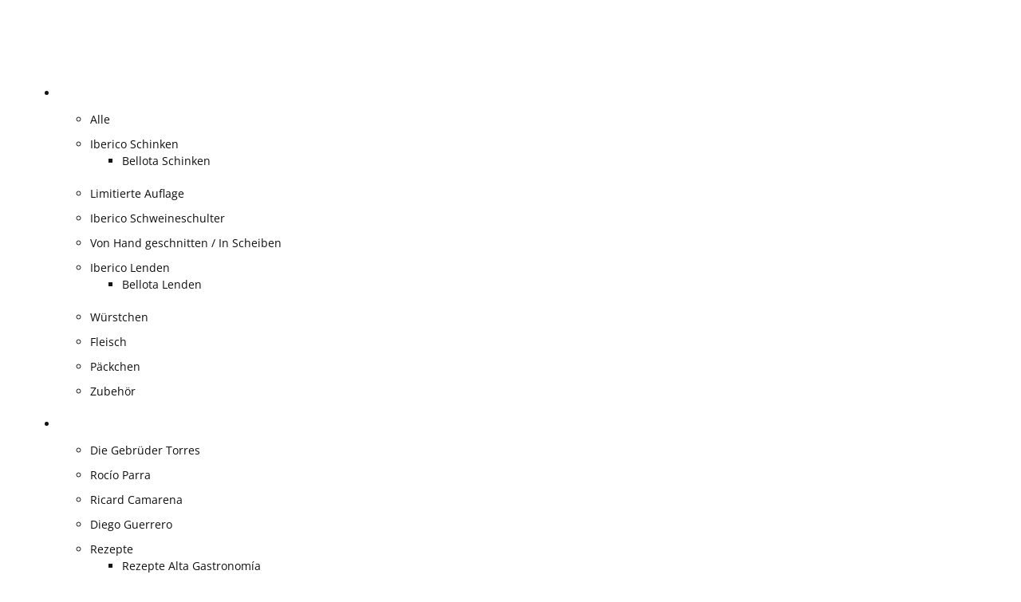

--- FILE ---
content_type: text/html; charset=UTF-8
request_url: https://www.fisan.com/de/shop/bellota-iberico-schinken-50-iberico-rasse/
body_size: 106347
content:
<!DOCTYPE html>
<html lang="de-DE">
<head>
	<meta charset="UTF-8">
	<meta name='robots' content='index, follow, max-image-preview:large, max-snippet:-1, max-video-preview:-1' />

<!-- Google Tag Manager for WordPress by gtm4wp.com -->
<script data-cfasync="false" data-pagespeed-no-defer>
	var gtm4wp_datalayer_name = "dataLayer";
	var dataLayer = dataLayer || [];
	const gtm4wp_use_sku_instead = 1;
	const gtm4wp_currency = 'EUR';
	const gtm4wp_product_per_impression = 10;
	const gtm4wp_clear_ecommerce = false;
</script>
<!-- End Google Tag Manager for WordPress by gtm4wp.com --><meta name="viewport" content="width=device-width, initial-scale=1">
	<!-- This site is optimized with the Yoast SEO plugin v25.4 - https://yoast.com/wordpress/plugins/seo/ -->
	<title>Iberico Bellota Schinken 50% Iberische Rasse | FISAN</title>
	<meta name="description" content="Iberico Bellota Schinken 50% Iberische Rasse von FISAN zeichnet sich durch seine Süße und seine intensive Farbe aus. Dieser Geschmack und diese Aromen werde" />
	<link rel="canonical" href="https://www.fisan.com/de/shop/bellota-iberico-schinken-50-iberico-rasse/" />
	<meta property="og:locale" content="de_DE" />
	<meta property="og:type" content="product" />
	<meta property="og:title" content="Iberico Bellota Schinken 50% Iberische Rasse | FISAN" />
	<meta property="og:description" content="Iberico Bellota Schinken 50% Iberische Rasse von FISAN zeichnet sich durch seine Süße und seine intensive Farbe aus. Dieser Geschmack und diese Aromen werden durch die Infiltration von Fett in den Muskeln erzielt, wodurch der Gaumen noch lange verwöhnt wird. All dies ist das Ergebnis einer geduldigen Trockenreifung und einer täglichen Beobachtung und Überwachung in ... Weiterlesen" />
	<meta property="og:url" content="https://www.fisan.com/de/shop/bellota-iberico-schinken-50-iberico-rasse/" />
	<meta property="og:site_name" content="FISAN" />
	<meta property="article:modified_time" content="2025-09-23T09:21:41+00:00" />
	<meta property="og:image" content="https://www.fisan.com/wp-content/uploads/2022/10/jamon-bellota-iberico-50-st-pe-00.jpg" />
	<meta property="og:image:width" content="1200" />
	<meta property="og:image:height" content="2400" />
	<meta property="og:image:type" content="image/jpeg" /><meta property="og:image" content="https://www.fisan.com/wp-content/uploads/2022/10/jamon-bellota-iberico-50-st-pe-01.jpg" />
	<meta property="og:image:width" content="1200" />
	<meta property="og:image:height" content="1200" />
	<meta property="og:image:type" content="image/jpeg" /><meta property="og:image" content="https://www.fisan.com/wp-content/uploads/2022/10/jamon-bellota-iberico-50-st-pe-02.jpg" />
	<meta property="og:image:width" content="1200" />
	<meta property="og:image:height" content="1200" />
	<meta property="og:image:type" content="image/jpeg" />
	<meta name="twitter:card" content="summary_large_image" />
	<meta name="twitter:label1" content="Verfügbarkeit" />
	<meta name="twitter:data1" content="Auf Lager" />
	<script type="application/ld+json" class="yoast-schema-graph">{
	    "@context": "https://schema.org",
	    "@graph": [
	        {
	            "@type": "Product",
	            "name": "Iberico Bellota Schinken 50% Iberische Rasse",
	            "image": "https://www.fisan.com/wp-content/uploads/2022/10/jamon-bellota-iberico-50-st-pe-00.jpg",
	            "offers": {
	                "@type": "Offer",
	                "price": "425.00",
	                "priceCurrency": "EUR",
	                "availability": "http://schema.org/InStock",
	                "url": "https://www.fisan.com/de/shop/bellota-iberico-schinken-50-iberico-rasse/?attribute_pa_peso=zwischen-8kg-und-85kg&attribute_pa_formato=1-ganzes-stueck",
	                "sku": "j-bi50"
	            }
	        },
	        {
	            "@type": "ImageObject",
	            "inLanguage": "de",
	            "@id": "https://www.fisan.com/de/shop/bellota-iberico-schinken-50-iberico-rasse/#primaryimage",
	            "url": "https://www.fisan.com/wp-content/uploads/2022/10/jamon-bellota-iberico-50-st-pe-00.jpg",
	            "contentUrl": "https://www.fisan.com/wp-content/uploads/2022/10/jamon-bellota-iberico-50-st-pe-00.jpg",
	            "width": 1200,
	            "height": 2400,
	            "caption": "JAMON BELLOTA IBERICO presentación"
	        },
	        {
	            "@type": "BreadcrumbList",
	            "@id": "https://www.fisan.com/de/shop/bellota-iberico-schinken-50-iberico-rasse/#breadcrumb",
	            "itemListElement": [
	                {
	                    "@type": "ListItem",
	                    "position": 1,
	                    "name": "FISAN",
	                    "item": "https://www.fisan.com/de/"
	                },
	                {
	                    "@type": "ListItem",
	                    "position": 2,
	                    "name": "Produkte",
	                    "item": "https://www.fisan.com/de/produkte/"
	                },
	                {
	                    "@type": "ListItem",
	                    "position": 3,
	                    "name": "Bellota Iberico Schinken",
	                    "item": "https://www.fisan.com/de/produkte/schinken/"
	                },
	                {
	                    "@type": "ListItem",
	                    "position": 4,
	                    "name": "Iberico Bellota Schinken 50% Iberische Rasse"
	                }
	            ]
	        },
	        {
	            "@type": "WebSite",
	            "@id": "https://www.fisan.com/de/#website",
	            "url": "https://www.fisan.com/de/",
	            "name": "FISAN",
	            "description": "FISAN | Jamones de bellota ibérico y embutidos ibéricos desde 1920",
	            "potentialAction": [
	                {
	                    "@type": "SearchAction",
	                    "target": {
	                        "@type": "EntryPoint",
	                        "urlTemplate": "https://www.fisan.com/de/?s={search_term_string}"
	                    },
	                    "query-input": {
	                        "@type": "PropertyValueSpecification",
	                        "valueRequired": true,
	                        "valueName": "search_term_string"
	                    }
	                }
	            ],
	            "inLanguage": "de"
	        }
	    ]
	}</script>
	<meta property="og:availability" content="instock" />
	<meta property="product:availability" content="instock" />
	<meta property="product:retailer_item_id" content="j-bi50" />
	<meta property="product:condition" content="new" />
	<!-- / Yoast SEO plugin. -->


<link rel='dns-prefetch' href='//maxcdn.bootstrapcdn.com' />

<link rel="alternate" type="application/rss+xml" title="FISAN &raquo; Feed" href="https://www.fisan.com/de/feed/" />
<link rel="alternate" type="application/rss+xml" title="FISAN &raquo; Kommentar-Feed" href="https://www.fisan.com/de/comments/feed/" />
<link rel="alternate" title="oEmbed (JSON)" type="application/json+oembed" href="https://www.fisan.com/de/wp-json/oembed/1.0/embed?url=https%3A%2F%2Fwww.fisan.com%2Fde%2Fshop%2Fbellota-iberico-schinken-50-iberico-rasse%2F" />
<link rel="alternate" title="oEmbed (XML)" type="text/xml+oembed" href="https://www.fisan.com/de/wp-json/oembed/1.0/embed?url=https%3A%2F%2Fwww.fisan.com%2Fde%2Fshop%2Fbellota-iberico-schinken-50-iberico-rasse%2F&#038;format=xml" />
<style id='wp-img-auto-sizes-contain-inline-css'>
img:is([sizes=auto i],[sizes^="auto," i]){contain-intrinsic-size:3000px 1500px}
/*# sourceURL=wp-img-auto-sizes-contain-inline-css */
</style>
<link data-minify="1" rel='stylesheet' id='dce-animations-css' href='https://www.fisan.com/wp-content/cache/min/1/wp-content/plugins/dynamic-content-for-elementor/assets/css/animations.css?ver=1769102230' media='all' />
<link data-minify="1" rel='stylesheet' id='woocommerce-smart-coupons-available-coupons-block-css' href='https://www.fisan.com/wp-content/cache/min/1/wp-content/plugins/woocommerce-smart-coupons/blocks/build/style-woocommerce-smart-coupons-available-coupons-block.css?ver=1769102230' media='all' />
<link rel='stylesheet' id='wp-components-css' href='https://www.fisan.com/wp-includes/css/dist/components/style.min.css?ver=6.9' media='all' />
<link data-minify="1" rel='stylesheet' id='woocommerce-smart-coupons-send-coupon-form-block-css' href='https://www.fisan.com/wp-content/cache/min/1/wp-content/plugins/woocommerce-smart-coupons/blocks/build/style-woocommerce-smart-coupons-send-coupon-form-block.css?ver=1769102230' media='all' />
<link rel='stylesheet' id='sbi_styles-css' href='https://www.fisan.com/wp-content/plugins/instagram-feed/css/sbi-styles.min.css?ver=6.9.1' media='all' />
<style id='wp-emoji-styles-inline-css'>

	img.wp-smiley, img.emoji {
		display: inline !important;
		border: none !important;
		box-shadow: none !important;
		height: 1em !important;
		width: 1em !important;
		margin: 0 0.07em !important;
		vertical-align: -0.1em !important;
		background: none !important;
		padding: 0 !important;
	}
/*# sourceURL=wp-emoji-styles-inline-css */
</style>
<link rel='stylesheet' id='wp-block-library-css' href='https://www.fisan.com/wp-includes/css/dist/block-library/style.min.css?ver=6.9' media='all' />
<link data-minify="1" rel='stylesheet' id='wc-blocks-style-css' href='https://www.fisan.com/wp-content/cache/min/1/wp-content/plugins/woocommerce/assets/client/blocks/wc-blocks.css?ver=1769102230' media='all' />
<style id='global-styles-inline-css'>
:root{--wp--preset--aspect-ratio--square: 1;--wp--preset--aspect-ratio--4-3: 4/3;--wp--preset--aspect-ratio--3-4: 3/4;--wp--preset--aspect-ratio--3-2: 3/2;--wp--preset--aspect-ratio--2-3: 2/3;--wp--preset--aspect-ratio--16-9: 16/9;--wp--preset--aspect-ratio--9-16: 9/16;--wp--preset--color--black: #000000;--wp--preset--color--cyan-bluish-gray: #abb8c3;--wp--preset--color--white: #ffffff;--wp--preset--color--pale-pink: #f78da7;--wp--preset--color--vivid-red: #cf2e2e;--wp--preset--color--luminous-vivid-orange: #ff6900;--wp--preset--color--luminous-vivid-amber: #fcb900;--wp--preset--color--light-green-cyan: #7bdcb5;--wp--preset--color--vivid-green-cyan: #00d084;--wp--preset--color--pale-cyan-blue: #8ed1fc;--wp--preset--color--vivid-cyan-blue: #0693e3;--wp--preset--color--vivid-purple: #9b51e0;--wp--preset--color--contrast: var(--contrast);--wp--preset--color--contrast-2: var(--contrast-2);--wp--preset--color--contrast-3: var(--contrast-3);--wp--preset--color--base: var(--base);--wp--preset--color--base-2: var(--base-2);--wp--preset--color--base-3: var(--base-3);--wp--preset--color--accent: var(--accent);--wp--preset--gradient--vivid-cyan-blue-to-vivid-purple: linear-gradient(135deg,rgb(6,147,227) 0%,rgb(155,81,224) 100%);--wp--preset--gradient--light-green-cyan-to-vivid-green-cyan: linear-gradient(135deg,rgb(122,220,180) 0%,rgb(0,208,130) 100%);--wp--preset--gradient--luminous-vivid-amber-to-luminous-vivid-orange: linear-gradient(135deg,rgb(252,185,0) 0%,rgb(255,105,0) 100%);--wp--preset--gradient--luminous-vivid-orange-to-vivid-red: linear-gradient(135deg,rgb(255,105,0) 0%,rgb(207,46,46) 100%);--wp--preset--gradient--very-light-gray-to-cyan-bluish-gray: linear-gradient(135deg,rgb(238,238,238) 0%,rgb(169,184,195) 100%);--wp--preset--gradient--cool-to-warm-spectrum: linear-gradient(135deg,rgb(74,234,220) 0%,rgb(151,120,209) 20%,rgb(207,42,186) 40%,rgb(238,44,130) 60%,rgb(251,105,98) 80%,rgb(254,248,76) 100%);--wp--preset--gradient--blush-light-purple: linear-gradient(135deg,rgb(255,206,236) 0%,rgb(152,150,240) 100%);--wp--preset--gradient--blush-bordeaux: linear-gradient(135deg,rgb(254,205,165) 0%,rgb(254,45,45) 50%,rgb(107,0,62) 100%);--wp--preset--gradient--luminous-dusk: linear-gradient(135deg,rgb(255,203,112) 0%,rgb(199,81,192) 50%,rgb(65,88,208) 100%);--wp--preset--gradient--pale-ocean: linear-gradient(135deg,rgb(255,245,203) 0%,rgb(182,227,212) 50%,rgb(51,167,181) 100%);--wp--preset--gradient--electric-grass: linear-gradient(135deg,rgb(202,248,128) 0%,rgb(113,206,126) 100%);--wp--preset--gradient--midnight: linear-gradient(135deg,rgb(2,3,129) 0%,rgb(40,116,252) 100%);--wp--preset--font-size--small: 13px;--wp--preset--font-size--medium: 20px;--wp--preset--font-size--large: 36px;--wp--preset--font-size--x-large: 42px;--wp--preset--spacing--20: 0.44rem;--wp--preset--spacing--30: 0.67rem;--wp--preset--spacing--40: 1rem;--wp--preset--spacing--50: 1.5rem;--wp--preset--spacing--60: 2.25rem;--wp--preset--spacing--70: 3.38rem;--wp--preset--spacing--80: 5.06rem;--wp--preset--shadow--natural: 6px 6px 9px rgba(0, 0, 0, 0.2);--wp--preset--shadow--deep: 12px 12px 50px rgba(0, 0, 0, 0.4);--wp--preset--shadow--sharp: 6px 6px 0px rgba(0, 0, 0, 0.2);--wp--preset--shadow--outlined: 6px 6px 0px -3px rgb(255, 255, 255), 6px 6px rgb(0, 0, 0);--wp--preset--shadow--crisp: 6px 6px 0px rgb(0, 0, 0);}:where(.is-layout-flex){gap: 0.5em;}:where(.is-layout-grid){gap: 0.5em;}body .is-layout-flex{display: flex;}.is-layout-flex{flex-wrap: wrap;align-items: center;}.is-layout-flex > :is(*, div){margin: 0;}body .is-layout-grid{display: grid;}.is-layout-grid > :is(*, div){margin: 0;}:where(.wp-block-columns.is-layout-flex){gap: 2em;}:where(.wp-block-columns.is-layout-grid){gap: 2em;}:where(.wp-block-post-template.is-layout-flex){gap: 1.25em;}:where(.wp-block-post-template.is-layout-grid){gap: 1.25em;}.has-black-color{color: var(--wp--preset--color--black) !important;}.has-cyan-bluish-gray-color{color: var(--wp--preset--color--cyan-bluish-gray) !important;}.has-white-color{color: var(--wp--preset--color--white) !important;}.has-pale-pink-color{color: var(--wp--preset--color--pale-pink) !important;}.has-vivid-red-color{color: var(--wp--preset--color--vivid-red) !important;}.has-luminous-vivid-orange-color{color: var(--wp--preset--color--luminous-vivid-orange) !important;}.has-luminous-vivid-amber-color{color: var(--wp--preset--color--luminous-vivid-amber) !important;}.has-light-green-cyan-color{color: var(--wp--preset--color--light-green-cyan) !important;}.has-vivid-green-cyan-color{color: var(--wp--preset--color--vivid-green-cyan) !important;}.has-pale-cyan-blue-color{color: var(--wp--preset--color--pale-cyan-blue) !important;}.has-vivid-cyan-blue-color{color: var(--wp--preset--color--vivid-cyan-blue) !important;}.has-vivid-purple-color{color: var(--wp--preset--color--vivid-purple) !important;}.has-black-background-color{background-color: var(--wp--preset--color--black) !important;}.has-cyan-bluish-gray-background-color{background-color: var(--wp--preset--color--cyan-bluish-gray) !important;}.has-white-background-color{background-color: var(--wp--preset--color--white) !important;}.has-pale-pink-background-color{background-color: var(--wp--preset--color--pale-pink) !important;}.has-vivid-red-background-color{background-color: var(--wp--preset--color--vivid-red) !important;}.has-luminous-vivid-orange-background-color{background-color: var(--wp--preset--color--luminous-vivid-orange) !important;}.has-luminous-vivid-amber-background-color{background-color: var(--wp--preset--color--luminous-vivid-amber) !important;}.has-light-green-cyan-background-color{background-color: var(--wp--preset--color--light-green-cyan) !important;}.has-vivid-green-cyan-background-color{background-color: var(--wp--preset--color--vivid-green-cyan) !important;}.has-pale-cyan-blue-background-color{background-color: var(--wp--preset--color--pale-cyan-blue) !important;}.has-vivid-cyan-blue-background-color{background-color: var(--wp--preset--color--vivid-cyan-blue) !important;}.has-vivid-purple-background-color{background-color: var(--wp--preset--color--vivid-purple) !important;}.has-black-border-color{border-color: var(--wp--preset--color--black) !important;}.has-cyan-bluish-gray-border-color{border-color: var(--wp--preset--color--cyan-bluish-gray) !important;}.has-white-border-color{border-color: var(--wp--preset--color--white) !important;}.has-pale-pink-border-color{border-color: var(--wp--preset--color--pale-pink) !important;}.has-vivid-red-border-color{border-color: var(--wp--preset--color--vivid-red) !important;}.has-luminous-vivid-orange-border-color{border-color: var(--wp--preset--color--luminous-vivid-orange) !important;}.has-luminous-vivid-amber-border-color{border-color: var(--wp--preset--color--luminous-vivid-amber) !important;}.has-light-green-cyan-border-color{border-color: var(--wp--preset--color--light-green-cyan) !important;}.has-vivid-green-cyan-border-color{border-color: var(--wp--preset--color--vivid-green-cyan) !important;}.has-pale-cyan-blue-border-color{border-color: var(--wp--preset--color--pale-cyan-blue) !important;}.has-vivid-cyan-blue-border-color{border-color: var(--wp--preset--color--vivid-cyan-blue) !important;}.has-vivid-purple-border-color{border-color: var(--wp--preset--color--vivid-purple) !important;}.has-vivid-cyan-blue-to-vivid-purple-gradient-background{background: var(--wp--preset--gradient--vivid-cyan-blue-to-vivid-purple) !important;}.has-light-green-cyan-to-vivid-green-cyan-gradient-background{background: var(--wp--preset--gradient--light-green-cyan-to-vivid-green-cyan) !important;}.has-luminous-vivid-amber-to-luminous-vivid-orange-gradient-background{background: var(--wp--preset--gradient--luminous-vivid-amber-to-luminous-vivid-orange) !important;}.has-luminous-vivid-orange-to-vivid-red-gradient-background{background: var(--wp--preset--gradient--luminous-vivid-orange-to-vivid-red) !important;}.has-very-light-gray-to-cyan-bluish-gray-gradient-background{background: var(--wp--preset--gradient--very-light-gray-to-cyan-bluish-gray) !important;}.has-cool-to-warm-spectrum-gradient-background{background: var(--wp--preset--gradient--cool-to-warm-spectrum) !important;}.has-blush-light-purple-gradient-background{background: var(--wp--preset--gradient--blush-light-purple) !important;}.has-blush-bordeaux-gradient-background{background: var(--wp--preset--gradient--blush-bordeaux) !important;}.has-luminous-dusk-gradient-background{background: var(--wp--preset--gradient--luminous-dusk) !important;}.has-pale-ocean-gradient-background{background: var(--wp--preset--gradient--pale-ocean) !important;}.has-electric-grass-gradient-background{background: var(--wp--preset--gradient--electric-grass) !important;}.has-midnight-gradient-background{background: var(--wp--preset--gradient--midnight) !important;}.has-small-font-size{font-size: var(--wp--preset--font-size--small) !important;}.has-medium-font-size{font-size: var(--wp--preset--font-size--medium) !important;}.has-large-font-size{font-size: var(--wp--preset--font-size--large) !important;}.has-x-large-font-size{font-size: var(--wp--preset--font-size--x-large) !important;}
/*# sourceURL=global-styles-inline-css */
</style>

<style id='classic-theme-styles-inline-css'>
/*! This file is auto-generated */
.wp-block-button__link{color:#fff;background-color:#32373c;border-radius:9999px;box-shadow:none;text-decoration:none;padding:calc(.667em + 2px) calc(1.333em + 2px);font-size:1.125em}.wp-block-file__button{background:#32373c;color:#fff;text-decoration:none}
/*# sourceURL=/wp-includes/css/classic-themes.min.css */
</style>
<link rel='stylesheet' id='photoswipe-css' href='https://www.fisan.com/wp-content/plugins/woocommerce/assets/css/photoswipe/photoswipe.min.css?ver=10.4.3' media='all' />
<link rel='stylesheet' id='photoswipe-default-skin-css' href='https://www.fisan.com/wp-content/plugins/woocommerce/assets/css/photoswipe/default-skin/default-skin.min.css?ver=10.4.3' media='all' />
<link data-minify="1" rel='stylesheet' id='woocommerce-layout-css' href='https://www.fisan.com/wp-content/cache/min/1/wp-content/plugins/woocommerce/assets/css/woocommerce-layout.css?ver=1769102230' media='all' />
<link data-minify="1" rel='stylesheet' id='woocommerce-smallscreen-css' href='https://www.fisan.com/wp-content/cache/min/1/wp-content/plugins/woocommerce/assets/css/woocommerce-smallscreen.css?ver=1769102230' media='only screen and (max-width: 768px)' />
<link data-minify="1" rel='stylesheet' id='woocommerce-general-css' href='https://www.fisan.com/wp-content/cache/min/1/wp-content/plugins/woocommerce/assets/css/woocommerce.css?ver=1769102230' media='all' />
<style id='woocommerce-general-inline-css'>
.woocommerce .page-header-image-single {display: none;}.woocommerce .entry-content,.woocommerce .product .entry-summary {margin-top: 0;}.related.products {clear: both;}.checkout-subscribe-prompt.clear {visibility: visible;height: initial;width: initial;}@media (max-width:768px) {.woocommerce .woocommerce-ordering,.woocommerce-page .woocommerce-ordering {float: none;}.woocommerce .woocommerce-ordering select {max-width: 100%;}.woocommerce ul.products li.product,.woocommerce-page ul.products li.product,.woocommerce-page[class*=columns-] ul.products li.product,.woocommerce[class*=columns-] ul.products li.product {width: 100%;float: none;}}
/*# sourceURL=woocommerce-general-inline-css */
</style>
<style id='woocommerce-inline-inline-css'>
.woocommerce form .form-row .required { visibility: visible; }
/*# sourceURL=woocommerce-inline-inline-css */
</style>
<link rel='stylesheet' id='cff-css' href='https://www.fisan.com/wp-content/plugins/custom-facebook-feed/assets/css/cff-style.min.css?ver=4.3.2' media='all' />
<link data-minify="1" rel='stylesheet' id='sb-font-awesome-css' href='https://www.fisan.com/wp-content/cache/min/1/font-awesome/4.7.0/css/font-awesome.min.css?ver=1769102230' media='all' />
<link rel='stylesheet' id='wpml-legacy-dropdown-click-0-css' href='https://www.fisan.com/wp-content/plugins/sitepress-multilingual-cms/templates/language-switchers/legacy-dropdown-click/style.min.css?ver=1' media='all' />
<style id='wpml-legacy-dropdown-click-0-inline-css'>
.wpml-ls-statics-shortcode_actions, .wpml-ls-statics-shortcode_actions .wpml-ls-sub-menu, .wpml-ls-statics-shortcode_actions a {border-color:#ffffff;}
/*# sourceURL=wpml-legacy-dropdown-click-0-inline-css */
</style>
<link rel='stylesheet' id='search-filter-plugin-styles-css' href='https://www.fisan.com/wp-content/plugins/search-filter-pro/public/assets/css/search-filter.min.css?ver=2.5.19' media='all' />
<link rel='stylesheet' id='generate-style-css' href='https://www.fisan.com/wp-content/themes/generatepress/assets/css/main.min.css?ver=3.6.0' media='all' />
<style id='generate-style-inline-css'>
body{background-color:var(--base-2);color:var(--contrast);}a{color:var(--accent);}a{text-decoration:underline;}.entry-title a, .site-branding a, a.button, .wp-block-button__link, .main-navigation a{text-decoration:none;}a:hover, a:focus, a:active{color:var(--contrast);}.wp-block-group__inner-container{max-width:1200px;margin-left:auto;margin-right:auto;}:root{--contrast:#222222;--contrast-2:#575760;--contrast-3:#b2b2be;--base:#f0f0f0;--base-2:#f7f8f9;--base-3:#ffffff;--accent:#1e73be;}:root .has-contrast-color{color:var(--contrast);}:root .has-contrast-background-color{background-color:var(--contrast);}:root .has-contrast-2-color{color:var(--contrast-2);}:root .has-contrast-2-background-color{background-color:var(--contrast-2);}:root .has-contrast-3-color{color:var(--contrast-3);}:root .has-contrast-3-background-color{background-color:var(--contrast-3);}:root .has-base-color{color:var(--base);}:root .has-base-background-color{background-color:var(--base);}:root .has-base-2-color{color:var(--base-2);}:root .has-base-2-background-color{background-color:var(--base-2);}:root .has-base-3-color{color:var(--base-3);}:root .has-base-3-background-color{background-color:var(--base-3);}:root .has-accent-color{color:var(--accent);}:root .has-accent-background-color{background-color:var(--accent);}.top-bar{background-color:#636363;color:#ffffff;}.top-bar a{color:#ffffff;}.top-bar a:hover{color:#303030;}.site-header{background-color:var(--base-3);}.main-title a,.main-title a:hover{color:var(--contrast);}.site-description{color:var(--contrast-2);}.mobile-menu-control-wrapper .menu-toggle,.mobile-menu-control-wrapper .menu-toggle:hover,.mobile-menu-control-wrapper .menu-toggle:focus,.has-inline-mobile-toggle #site-navigation.toggled{background-color:rgba(0, 0, 0, 0.02);}.main-navigation,.main-navigation ul ul{background-color:var(--base-3);}.main-navigation .main-nav ul li a, .main-navigation .menu-toggle, .main-navigation .menu-bar-items{color:var(--contrast);}.main-navigation .main-nav ul li:not([class*="current-menu-"]):hover > a, .main-navigation .main-nav ul li:not([class*="current-menu-"]):focus > a, .main-navigation .main-nav ul li.sfHover:not([class*="current-menu-"]) > a, .main-navigation .menu-bar-item:hover > a, .main-navigation .menu-bar-item.sfHover > a{color:var(--accent);}button.menu-toggle:hover,button.menu-toggle:focus{color:var(--contrast);}.main-navigation .main-nav ul li[class*="current-menu-"] > a{color:var(--accent);}.navigation-search input[type="search"],.navigation-search input[type="search"]:active, .navigation-search input[type="search"]:focus, .main-navigation .main-nav ul li.search-item.active > a, .main-navigation .menu-bar-items .search-item.active > a{color:var(--accent);}.main-navigation ul ul{background-color:var(--base);}.separate-containers .inside-article, .separate-containers .comments-area, .separate-containers .page-header, .one-container .container, .separate-containers .paging-navigation, .inside-page-header{background-color:var(--base-3);}.entry-title a{color:var(--contrast);}.entry-title a:hover{color:var(--contrast-2);}.entry-meta{color:var(--contrast-2);}.sidebar .widget{background-color:var(--base-3);}.footer-widgets{background-color:var(--base-3);}.site-info{background-color:var(--base-3);}input[type="text"],input[type="email"],input[type="url"],input[type="password"],input[type="search"],input[type="tel"],input[type="number"],textarea,select{color:var(--contrast);background-color:var(--base-2);border-color:var(--base);}input[type="text"]:focus,input[type="email"]:focus,input[type="url"]:focus,input[type="password"]:focus,input[type="search"]:focus,input[type="tel"]:focus,input[type="number"]:focus,textarea:focus,select:focus{color:var(--contrast);background-color:var(--base-2);border-color:var(--contrast-3);}button,html input[type="button"],input[type="reset"],input[type="submit"],a.button,a.wp-block-button__link:not(.has-background){color:#ffffff;background-color:#55555e;}button:hover,html input[type="button"]:hover,input[type="reset"]:hover,input[type="submit"]:hover,a.button:hover,button:focus,html input[type="button"]:focus,input[type="reset"]:focus,input[type="submit"]:focus,a.button:focus,a.wp-block-button__link:not(.has-background):active,a.wp-block-button__link:not(.has-background):focus,a.wp-block-button__link:not(.has-background):hover{color:#ffffff;background-color:#3f4047;}a.generate-back-to-top{background-color:rgba( 0,0,0,0.4 );color:#ffffff;}a.generate-back-to-top:hover,a.generate-back-to-top:focus{background-color:rgba( 0,0,0,0.6 );color:#ffffff;}:root{--gp-search-modal-bg-color:var(--base-3);--gp-search-modal-text-color:var(--contrast);--gp-search-modal-overlay-bg-color:rgba(0,0,0,0.2);}@media (max-width:768px){.main-navigation .menu-bar-item:hover > a, .main-navigation .menu-bar-item.sfHover > a{background:none;color:var(--contrast);}}.inside-top-bar.grid-container{max-width:1280px;}.inside-header.grid-container{max-width:1280px;}.site-main .wp-block-group__inner-container{padding:40px;}.separate-containers .paging-navigation{padding-top:20px;padding-bottom:20px;}.entry-content .alignwide, body:not(.no-sidebar) .entry-content .alignfull{margin-left:-40px;width:calc(100% + 80px);max-width:calc(100% + 80px);}.rtl .menu-item-has-children .dropdown-menu-toggle{padding-left:20px;}.rtl .main-navigation .main-nav ul li.menu-item-has-children > a{padding-right:20px;}.footer-widgets-container.grid-container{max-width:1280px;}.inside-site-info.grid-container{max-width:1280px;}@media (max-width:768px){.separate-containers .inside-article, .separate-containers .comments-area, .separate-containers .page-header, .separate-containers .paging-navigation, .one-container .site-content, .inside-page-header{padding:30px;}.site-main .wp-block-group__inner-container{padding:30px;}.inside-top-bar{padding-right:30px;padding-left:30px;}.inside-header{padding-right:30px;padding-left:30px;}.widget-area .widget{padding-top:30px;padding-right:30px;padding-bottom:30px;padding-left:30px;}.footer-widgets-container{padding-top:30px;padding-right:30px;padding-bottom:30px;padding-left:30px;}.inside-site-info{padding-right:30px;padding-left:30px;}.entry-content .alignwide, body:not(.no-sidebar) .entry-content .alignfull{margin-left:-30px;width:calc(100% + 60px);max-width:calc(100% + 60px);}.one-container .site-main .paging-navigation{margin-bottom:20px;}}/* End cached CSS */.is-right-sidebar{width:30%;}.is-left-sidebar{width:30%;}.site-content .content-area{width:70%;}@media (max-width:768px){.main-navigation .menu-toggle,.sidebar-nav-mobile:not(#sticky-placeholder){display:block;}.main-navigation ul,.gen-sidebar-nav,.main-navigation:not(.slideout-navigation):not(.toggled) .main-nav > ul,.has-inline-mobile-toggle #site-navigation .inside-navigation > *:not(.navigation-search):not(.main-nav){display:none;}.nav-align-right .inside-navigation,.nav-align-center .inside-navigation{justify-content:space-between;}.has-inline-mobile-toggle .mobile-menu-control-wrapper{display:flex;flex-wrap:wrap;}.has-inline-mobile-toggle .inside-header{flex-direction:row;text-align:left;flex-wrap:wrap;}.has-inline-mobile-toggle .header-widget,.has-inline-mobile-toggle #site-navigation{flex-basis:100%;}.nav-float-left .has-inline-mobile-toggle #site-navigation{order:10;}}
.elementor-template-full-width .site-content{display:block;}
/*# sourceURL=generate-style-inline-css */
</style>
<link data-minify="1" rel='stylesheet' id='generate-child-css' href='https://www.fisan.com/wp-content/cache/min/1/wp-content/themes/generatepress_child/style.css?ver=1769102230' media='all' />
<link rel='stylesheet' id='e-sticky-css' href='https://www.fisan.com/wp-content/plugins/elementor-pro/assets/css/modules/sticky.min.css?ver=3.30.0' media='all' />
<link rel='stylesheet' id='elementor-frontend-css' href='https://www.fisan.com/wp-content/plugins/elementor/assets/css/frontend.min.css?ver=3.30.1' media='all' />
<link rel='stylesheet' id='widget-nav-menu-css' href='https://www.fisan.com/wp-content/plugins/elementor-pro/assets/css/widget-nav-menu.min.css?ver=3.30.0' media='all' />
<link rel='stylesheet' id='widget-woocommerce-menu-cart-css' href='https://www.fisan.com/wp-content/plugins/elementor-pro/assets/css/widget-woocommerce-menu-cart.min.css?ver=3.30.0' media='all' />
<link rel='stylesheet' id='widget-heading-css' href='https://www.fisan.com/wp-content/plugins/elementor/assets/css/widget-heading.min.css?ver=3.30.1' media='all' />
<link rel='stylesheet' id='widget-divider-css' href='https://www.fisan.com/wp-content/plugins/elementor/assets/css/widget-divider.min.css?ver=3.30.1' media='all' />
<link rel='stylesheet' id='widget-social-icons-css' href='https://www.fisan.com/wp-content/plugins/elementor/assets/css/widget-social-icons.min.css?ver=3.30.1' media='all' />
<link rel='stylesheet' id='e-apple-webkit-css' href='https://www.fisan.com/wp-content/plugins/elementor/assets/css/conditionals/apple-webkit.min.css?ver=3.30.1' media='all' />
<link rel='stylesheet' id='widget-icon-list-css' href='https://www.fisan.com/wp-content/plugins/elementor/assets/css/widget-icon-list.min.css?ver=3.30.1' media='all' />
<link rel='stylesheet' id='widget-image-css' href='https://www.fisan.com/wp-content/plugins/elementor/assets/css/widget-image.min.css?ver=3.30.1' media='all' />
<link rel='stylesheet' id='widget-breadcrumbs-css' href='https://www.fisan.com/wp-content/plugins/elementor-pro/assets/css/widget-breadcrumbs.min.css?ver=3.30.0' media='all' />
<link rel='stylesheet' id='widget-woocommerce-notices-css' href='https://www.fisan.com/wp-content/plugins/elementor-pro/assets/css/widget-woocommerce-notices.min.css?ver=3.30.0' media='all' />
<link rel='stylesheet' id='widget-woocommerce-product-images-css' href='https://www.fisan.com/wp-content/plugins/elementor-pro/assets/css/widget-woocommerce-product-images.min.css?ver=3.30.0' media='all' />
<link data-minify="1" rel='stylesheet' id='swiper-css' href='https://www.fisan.com/wp-content/cache/min/1/wp-content/plugins/elementor/assets/lib/swiper/v8/css/swiper.min.css?ver=1769102230' media='all' />
<link rel='stylesheet' id='e-swiper-css' href='https://www.fisan.com/wp-content/plugins/elementor/assets/css/conditionals/e-swiper.min.css?ver=3.30.1' media='all' />
<link rel='stylesheet' id='widget-gallery-css' href='https://www.fisan.com/wp-content/plugins/elementor-pro/assets/css/widget-gallery.min.css?ver=3.30.0' media='all' />
<link rel='stylesheet' id='elementor-gallery-css' href='https://www.fisan.com/wp-content/plugins/elementor/assets/lib/e-gallery/css/e-gallery.min.css?ver=1.2.0' media='all' />
<link rel='stylesheet' id='e-transitions-css' href='https://www.fisan.com/wp-content/plugins/elementor-pro/assets/css/conditionals/transitions.min.css?ver=3.30.0' media='all' />
<link rel='stylesheet' id='widget-woocommerce-product-meta-css' href='https://www.fisan.com/wp-content/plugins/elementor-pro/assets/css/widget-woocommerce-product-meta.min.css?ver=3.30.0' media='all' />
<link rel='stylesheet' id='dce-style-css' href='https://www.fisan.com/wp-content/plugins/dynamic-content-for-elementor/assets/css/style.min.css?ver=3.3.8' media='all' />
<link rel='stylesheet' id='dce-terms-css' href='https://www.fisan.com/wp-content/plugins/dynamic-content-for-elementor/assets/css/terms-and-taxonomy.min.css?ver=3.3.8' media='all' />
<link rel='stylesheet' id='widget-woocommerce-product-price-css' href='https://www.fisan.com/wp-content/plugins/elementor-pro/assets/css/widget-woocommerce-product-price.min.css?ver=3.30.0' media='all' />
<link rel='stylesheet' id='widget-woocommerce-product-add-to-cart-css' href='https://www.fisan.com/wp-content/plugins/elementor-pro/assets/css/widget-woocommerce-product-add-to-cart.min.css?ver=3.30.0' media='all' />
<link rel='stylesheet' id='widget-toggle-css' href='https://www.fisan.com/wp-content/plugins/elementor/assets/css/widget-toggle.min.css?ver=3.30.1' media='all' />
<link rel='stylesheet' id='dce-dynamic-posts-css' href='https://www.fisan.com/wp-content/plugins/dynamic-content-for-elementor/assets/css/dynamic-posts.min.css?ver=3.3.8' media='all' />
<link rel='stylesheet' id='dce-dynamicPosts-grid-css' href='https://www.fisan.com/wp-content/plugins/dynamic-content-for-elementor/assets/css/dynamic-posts-skin-grid.min.css?ver=3.3.8' media='all' />
<link data-minify="1" rel='stylesheet' id='elementor-icons-css' href='https://www.fisan.com/wp-content/cache/min/1/wp-content/plugins/elementor/assets/lib/eicons/css/elementor-icons.min.css?ver=1769102230' media='all' />
<link rel='stylesheet' id='elementor-post-11-css' href='https://www.fisan.com/wp-content/uploads/elementor/css/post-11.css?ver=1765960763' media='all' />
<link rel='stylesheet' id='cffstyles-css' href='https://www.fisan.com/wp-content/plugins/custom-facebook-feed/assets/css/cff-style.min.css?ver=4.3.2' media='all' />
<link data-minify="1" rel='stylesheet' id='dashicons-css' href='https://www.fisan.com/wp-content/cache/min/1/wp-includes/css/dashicons.min.css?ver=1769102230' media='all' />
<link rel='stylesheet' id='sbistyles-css' href='https://www.fisan.com/wp-content/plugins/instagram-feed/css/sbi-styles.min.css?ver=6.9.1' media='all' />
<link rel='stylesheet' id='elementor-post-33-css' href='https://www.fisan.com/wp-content/uploads/elementor/css/post-33.css?ver=1769101860' media='all' />
<link rel='stylesheet' id='elementor-post-27375-css' href='https://www.fisan.com/wp-content/uploads/elementor/css/post-27375.css?ver=1765960787' media='all' />
<link rel='stylesheet' id='elementor-post-34542-css' href='https://www.fisan.com/wp-content/uploads/elementor/css/post-34542.css?ver=1765961150' media='all' />
<link rel='stylesheet' id='elementor-post-3415-css' href='https://www.fisan.com/wp-content/uploads/elementor/css/post-3415.css?ver=1765960777' media='all' />
<link rel='stylesheet' id='dce-dynamic-visibility-css' href='https://www.fisan.com/wp-content/plugins/dynamic-content-for-elementor/assets/css/dynamic-visibility.min.css?ver=3.3.8' media='all' />
<link rel='stylesheet' id='e-woocommerce-notices-css' href='https://www.fisan.com/wp-content/plugins/elementor-pro/assets/css/woocommerce-notices.min.css?ver=3.30.0' media='all' />
<link data-minify="1" rel='stylesheet' id='elementor-gf-local-opensans-css' href='https://www.fisan.com/wp-content/cache/min/1/wp-content/uploads/omgf/elementor-gf-local-opensans/elementor-gf-local-opensans.css?ver=1769102230' media='all' />
<link data-minify="1" rel='stylesheet' id='elementor-gf-local-ebgaramond-css' href='https://www.fisan.com/wp-content/cache/min/1/wp-content/uploads/omgf/elementor-gf-local-ebgaramond/elementor-gf-local-ebgaramond.css?ver=1769102230' media='all' />
<link rel='stylesheet' id='elementor-icons-shared-0-css' href='https://www.fisan.com/wp-content/plugins/elementor/assets/lib/font-awesome/css/fontawesome.min.css?ver=5.15.3' media='all' />
<link data-minify="1" rel='stylesheet' id='elementor-icons-fa-solid-css' href='https://www.fisan.com/wp-content/cache/min/1/wp-content/plugins/elementor/assets/lib/font-awesome/css/solid.min.css?ver=1769102230' media='all' />
<link data-minify="1" rel='stylesheet' id='elementor-icons-fa-brands-css' href='https://www.fisan.com/wp-content/cache/min/1/wp-content/plugins/elementor/assets/lib/font-awesome/css/brands.min.css?ver=1769102230' media='all' />
<link data-minify="1" rel='stylesheet' id='elementor-icons-fa-regular-css' href='https://www.fisan.com/wp-content/cache/min/1/wp-content/plugins/elementor/assets/lib/font-awesome/css/regular.min.css?ver=1769102230' media='all' />
<script id="wpml-cookie-js-extra">
var wpml_cookies = {"wp-wpml_current_language":{"value":"de","expires":1,"path":"/"}};
var wpml_cookies = {"wp-wpml_current_language":{"value":"de","expires":1,"path":"/"}};
//# sourceURL=wpml-cookie-js-extra
</script>
<script data-minify="1" src="https://www.fisan.com/wp-content/cache/min/1/wp-content/plugins/sitepress-multilingual-cms/res/js/cookies/language-cookie.js?ver=1769102230" id="wpml-cookie-js" defer data-wp-strategy="defer"></script>
<script src="https://www.fisan.com/wp-includes/js/jquery/jquery.min.js?ver=3.7.1" id="jquery-core-js"></script>
<script src="https://www.fisan.com/wp-includes/js/jquery/jquery-migrate.min.js?ver=3.4.1" id="jquery-migrate-js"></script>
<script src="https://www.fisan.com/wp-content/plugins/woocommerce/assets/js/zoom/jquery.zoom.min.js?ver=1.7.21-wc.10.4.3" id="wc-zoom-js" defer data-wp-strategy="defer"></script>
<script src="https://www.fisan.com/wp-content/plugins/woocommerce/assets/js/flexslider/jquery.flexslider.min.js?ver=2.7.2-wc.10.4.3" id="wc-flexslider-js" defer data-wp-strategy="defer"></script>
<script src="https://www.fisan.com/wp-content/plugins/woocommerce/assets/js/photoswipe/photoswipe.min.js?ver=4.1.1-wc.10.4.3" id="wc-photoswipe-js" defer data-wp-strategy="defer"></script>
<script src="https://www.fisan.com/wp-content/plugins/woocommerce/assets/js/photoswipe/photoswipe-ui-default.min.js?ver=4.1.1-wc.10.4.3" id="wc-photoswipe-ui-default-js" defer data-wp-strategy="defer"></script>
<script id="wc-single-product-js-extra">
var wc_single_product_params = {"i18n_required_rating_text":"Bitte w\u00e4hle eine Bewertung","i18n_rating_options":["1 von 5\u00a0Sternen","2 von 5\u00a0Sternen","3 von 5\u00a0Sternen","4 von 5\u00a0Sternen","5 von 5\u00a0Sternen"],"i18n_product_gallery_trigger_text":"Bildergalerie im Vollbildmodus anzeigen","review_rating_required":"yes","flexslider":{"rtl":false,"animation":"slide","smoothHeight":true,"directionNav":false,"controlNav":true,"slideshow":false,"animationSpeed":500,"animationLoop":false,"allowOneSlide":false},"zoom_enabled":"1","zoom_options":[],"photoswipe_enabled":"1","photoswipe_options":{"shareEl":false,"closeOnScroll":false,"history":false,"hideAnimationDuration":0,"showAnimationDuration":0},"flexslider_enabled":"1"};
//# sourceURL=wc-single-product-js-extra
</script>
<script src="https://www.fisan.com/wp-content/plugins/woocommerce/assets/js/frontend/single-product.min.js?ver=10.4.3" id="wc-single-product-js" defer data-wp-strategy="defer"></script>
<script src="https://www.fisan.com/wp-content/plugins/woocommerce/assets/js/jquery-blockui/jquery.blockUI.min.js?ver=2.7.0-wc.10.4.3" id="wc-jquery-blockui-js" data-wp-strategy="defer"></script>
<script src="https://www.fisan.com/wp-content/plugins/woocommerce/assets/js/js-cookie/js.cookie.min.js?ver=2.1.4-wc.10.4.3" id="wc-js-cookie-js" defer data-wp-strategy="defer"></script>
<script id="woocommerce-js-extra">
var woocommerce_params = {"ajax_url":"/wp-admin/admin-ajax.php?lang=de","wc_ajax_url":"/de/?wc-ajax=%%endpoint%%","i18n_password_show":"Passwort anzeigen","i18n_password_hide":"Passwort verbergen"};
//# sourceURL=woocommerce-js-extra
</script>
<script src="https://www.fisan.com/wp-content/plugins/woocommerce/assets/js/frontend/woocommerce.min.js?ver=10.4.3" id="woocommerce-js" defer data-wp-strategy="defer"></script>
<script src="https://www.fisan.com/wp-content/plugins/sitepress-multilingual-cms/templates/language-switchers/legacy-dropdown-click/script.min.js?ver=1" id="wpml-legacy-dropdown-click-0-js"></script>
<script id="search-filter-plugin-build-js-extra">
var SF_LDATA = {"ajax_url":"https://www.fisan.com/wp-admin/admin-ajax.php","home_url":"https://www.fisan.com/de/","extensions":[]};
//# sourceURL=search-filter-plugin-build-js-extra
</script>
<script src="https://www.fisan.com/wp-content/plugins/search-filter-pro/public/assets/js/search-filter-build.min.js?ver=2.5.19" id="search-filter-plugin-build-js"></script>
<script src="https://www.fisan.com/wp-content/plugins/search-filter-pro/public/assets/js/chosen.jquery.min.js?ver=2.5.19" id="search-filter-plugin-chosen-js"></script>
<link rel="https://api.w.org/" href="https://www.fisan.com/de/wp-json/" /><link rel="alternate" title="JSON" type="application/json" href="https://www.fisan.com/de/wp-json/wp/v2/product/33422" /><link rel="EditURI" type="application/rsd+xml" title="RSD" href="https://www.fisan.com/xmlrpc.php?rsd" />
<meta name="generator" content="WordPress 6.9" />
<meta name="generator" content="WooCommerce 10.4.3" />
<link rel='shortlink' href='https://www.fisan.com/de/?p=33422' />
<meta name="generator" content="WPML ver:4.8.6 stt:1,4,3,27,66,2;" />

<!-- Google Tag Manager for WordPress by gtm4wp.com -->
<!-- GTM Container placement set to automatic -->
<script data-cfasync="false" data-pagespeed-no-defer>
	var dataLayer_content = {"pagePostType":"product","pagePostType2":"single-product","pagePostAuthor":"desarrolloir","customerTotalOrders":0,"customerTotalOrderValue":0,"customerFirstName":"","customerLastName":"","customerBillingFirstName":"","customerBillingLastName":"","customerBillingCompany":"","customerBillingAddress1":"","customerBillingAddress2":"","customerBillingCity":"","customerBillingState":"","customerBillingPostcode":"","customerBillingCountry":"","customerBillingEmail":"","customerBillingEmailHash":"","customerBillingPhone":"","customerShippingFirstName":"","customerShippingLastName":"","customerShippingCompany":"","customerShippingAddress1":"","customerShippingAddress2":"","customerShippingCity":"","customerShippingState":"","customerShippingPostcode":"","customerShippingCountry":"","cartContent":{"totals":{"applied_coupons":[],"discount_total":0,"subtotal":0,"total":0},"items":[]},"productRatingCounts":[],"productAverageRating":0,"productReviewCount":0,"productType":"variable","productIsVariable":1};
	dataLayer.push( dataLayer_content );
</script>
<script data-cfasync="false" data-pagespeed-no-defer>
(function(w,d,s,l,i){w[l]=w[l]||[];w[l].push({'gtm.start':
new Date().getTime(),event:'gtm.js'});var f=d.getElementsByTagName(s)[0],
j=d.createElement(s),dl=l!='dataLayer'?'&l='+l:'';j.async=true;j.src=
'//www.googletagmanager.com/gtm.js?id='+i+dl;f.parentNode.insertBefore(j,f);
})(window,document,'script','dataLayer','GTM-NF2VJNC');
</script>
<!-- End Google Tag Manager for WordPress by gtm4wp.com -->	<noscript><style>.woocommerce-product-gallery{ opacity: 1 !important; }</style></noscript>
	<meta name="generator" content="Elementor 3.30.1; features: additional_custom_breakpoints; settings: css_print_method-external, google_font-enabled, font_display-swap">
			<style>
				.e-con.e-parent:nth-of-type(n+4):not(.e-lazyloaded):not(.e-no-lazyload),
				.e-con.e-parent:nth-of-type(n+4):not(.e-lazyloaded):not(.e-no-lazyload) * {
					background-image: none !important;
				}
				@media screen and (max-height: 1024px) {
					.e-con.e-parent:nth-of-type(n+3):not(.e-lazyloaded):not(.e-no-lazyload),
					.e-con.e-parent:nth-of-type(n+3):not(.e-lazyloaded):not(.e-no-lazyload) * {
						background-image: none !important;
					}
				}
				@media screen and (max-height: 640px) {
					.e-con.e-parent:nth-of-type(n+2):not(.e-lazyloaded):not(.e-no-lazyload),
					.e-con.e-parent:nth-of-type(n+2):not(.e-lazyloaded):not(.e-no-lazyload) * {
						background-image: none !important;
					}
				}
			</style>
			<link rel="icon" href="https://www.fisan.com/wp-content/uploads/2022/07/favicon-50x50.png" sizes="32x32" />
<link rel="icon" href="https://www.fisan.com/wp-content/uploads/2022/07/favicon.png" sizes="192x192" />
<link rel="apple-touch-icon" href="https://www.fisan.com/wp-content/uploads/2022/07/favicon.png" />
<meta name="msapplication-TileImage" content="https://www.fisan.com/wp-content/uploads/2022/07/favicon.png" />
    <!-- Start CookieYes banner -->
    <script data-minify="1" id="cookieyes" type="text/javascript" src="https://www.fisan.com/wp-content/cache/min/1/client_data/31f459548c6e869f6941a234/script.js?ver=1769102230"></script>
    <!-- End CookieYes banner -->
    <!-- Google Tag Manager -->
    <script>(function(w,d,s,l,i){w[l]=w[l]||[];w[l].push({'gtm.start':
                new Date().getTime(),event:'gtm.js'});var f=d.getElementsByTagName(s)[0],
            j=d.createElement(s),dl=l!='dataLayer'?'&l='+l:'';j.async=true;j.src=
            'https://www.googletagmanager.com/gtm.js?id='+i+dl;f.parentNode.insertBefore(j,f);
        })(window,document,'script','dataLayer','GTM-NF2VJNC');</script>
    <!-- End Google Tag Manager -->
    		<style id="wp-custom-css">
			/* Ocultar precio en listados de productos agotados (cuando Elementor lo mete en .precio_normal) */
.outofstock .precio_normal {
    display: none !important;
}

.product.outofstock .elementor-widget-button {
    display: none !important;
}

/* Ocultar botón en productos no disponibles online */
.product .stock.no-disponible-online ~ .elementor-widget-button,
.product.no_disponible_online .elementor-widget-button {
    display: none !important;
}
		</style>
		<noscript><style id="rocket-lazyload-nojs-css">.rll-youtube-player, [data-lazy-src]{display:none !important;}</style></noscript>    	<!-- Start cookieyes banner --> <script data-minify="1" id="cookieyes" type="text/javascript" src="https://www.fisan.com/wp-content/cache/min/1/client_data/31f459548c6e869f6941a234/script.js?ver=1769102230"></script> <!-- End cookieyes banner -->
<!-- Google Tag Manager -->
	<script>(function(w,d,s,l,i){w[l]=w[l]||[];w[l].push({'gtm.start':
	new Date().getTime(),event:'gtm.js'});var f=d.getElementsByTagName(s)[0],
	j=d.createElement(s),dl=l!='dataLayer'?'&l='+l:'';j.async=true;j.src=
	'https://www.googletagmanager.com/gtm.js?id='+i+dl;f.parentNode.insertBefore(j,f);
	})(window,document,'script','dataLayer','GTM-NF2VJNC');</script>
<!-- End Google Tag Manager -->
<link data-minify="1" rel='stylesheet' id='wc-stripe-blocks-checkout-style-css' href='https://www.fisan.com/wp-content/cache/min/1/wp-content/plugins/woocommerce-gateway-stripe/build/upe-blocks.css?ver=1769102230' media='all' />
<link rel='stylesheet' id='elementor-post-10005-css' href='https://www.fisan.com/wp-content/uploads/elementor/css/post-10005.css?ver=1765960778' media='all' />
<link rel='stylesheet' id='elementor-post-34458-css' href='https://www.fisan.com/wp-content/uploads/elementor/css/post-34458.css?ver=1765961127' media='all' />
<link rel='stylesheet' id='dce-featuredImage-css' href='https://www.fisan.com/wp-content/plugins/dynamic-content-for-elementor/assets/css/featured-image.min.css?ver=3.3.8' media='all' />
<link rel='stylesheet' id='dce-list-css' href='https://www.fisan.com/wp-content/plugins/dynamic-content-for-elementor/assets/css/taxonomy-terms-list.min.css?ver=3.3.8' media='all' />
<link rel='stylesheet' id='widget-spacer-css' href='https://www.fisan.com/wp-content/plugins/elementor/assets/css/widget-spacer.min.css?ver=3.30.1' media='all' />
<link data-minify="1" rel='stylesheet' id='wc-stripe-upe-classic-css' href='https://www.fisan.com/wp-content/cache/min/1/wp-content/plugins/woocommerce-gateway-stripe/build/upe-classic.css?ver=1769102235' media='all' />
<link data-minify="1" rel='stylesheet' id='stripelink_styles-css' href='https://www.fisan.com/wp-content/cache/min/1/wp-content/plugins/woocommerce-gateway-stripe/assets/css/stripe-link.css?ver=1769102235' media='all' />
<meta name="generator" content="WP Rocket 3.19.1.2" data-wpr-features="wpr_minify_js wpr_lazyload_images wpr_lazyload_iframes wpr_image_dimensions wpr_minify_css wpr_preload_links wpr_desktop" /></head>

<body class="wp-singular product-template-default single single-product postid-33422 wp-embed-responsive wp-theme-generatepress wp-child-theme-generatepress_child theme-generatepress woocommerce woocommerce-page woocommerce-no-js woo-variation-swatches wvs-behavior-hide wvs-theme-generatepress_child wvs-tooltip right-sidebar nav-float-right separate-containers header-aligned-left dropdown-hover featured-image-active e-wc-error-notice elementor-default elementor-template-full-width elementor-kit-11 elementor-page-34542 full-width-content" itemtype="https://schema.org/Blog" itemscope>
    <!-- Google Tag Manager (noscript) -->
        <noscript data-type="gdpr-integration"><iframe src="https://www.googletagmanager.com/ns.html?id=GTM-NF2VJNC" height="0" width="0" style="display:none;visibility:hidden"></iframe></noscript>
    <!-- End Google Tag Manager (noscript) --> 
	
<!-- GTM Container placement set to automatic -->
<!-- Google Tag Manager (noscript) -->
				<noscript><iframe src="https://www.googletagmanager.com/ns.html?id=GTM-NF2VJNC" height="0" width="0" style="display:none;visibility:hidden" aria-hidden="true"></iframe></noscript>
<!-- End Google Tag Manager (noscript) -->
<!-- GTM Container placement set to automatic -->
<!-- Google Tag Manager (noscript) --><a class="screen-reader-text skip-link" href="#content" title="Zum Inhalt springen">Zum Inhalt springen</a>		<header data-rocket-location-hash="9132f3dbe5557ee33629da291bb5ed3f" data-elementor-type="header" data-elementor-id="33" class="elementor elementor-33 elementor-location-header" data-elementor-post-type="elementor_library">
					<section data-dce-background-color="#10101000" class="elementor-section elementor-top-section elementor-element elementor-element-ea5f5e2 elementor-section-full_width elementor-section-height-min-height elementor-section-content-middle elementor-hidden-tablet elementor-hidden-mobile elementor-section-height-default elementor-section-items-middle" data-id="ea5f5e2" data-element_type="section" data-settings="{&quot;background_background&quot;:&quot;classic&quot;,&quot;sticky&quot;:&quot;top&quot;,&quot;sticky_on&quot;:[],&quot;sticky_offset&quot;:0,&quot;sticky_effects_offset&quot;:0,&quot;sticky_anchor_link_offset&quot;:0}">
						<div data-rocket-location-hash="82f6c6a00e9a86a2eaa3cc6e8d136714" class="elementor-container elementor-column-gap-default">
					<div class="elementor-column elementor-col-50 elementor-top-column elementor-element elementor-element-4508874" data-id="4508874" data-element_type="column">
			<div class="elementor-widget-wrap elementor-element-populated">
						<div class="elementor-element elementor-element-c26eb2d elementor-widget elementor-widget-text-editor" data-id="c26eb2d" data-element_type="widget" data-widget_type="text-editor.default">
				<div class="elementor-widget-container">
									Der Traditionelle Geschmack der Alta Gastronomía seit 1920								</div>
				</div>
					</div>
		</div>
				<div class="elementor-column elementor-col-50 elementor-top-column elementor-element elementor-element-2e8ef55 elementor-hidden-mobile" data-id="2e8ef55" data-element_type="column">
			<div class="elementor-widget-wrap elementor-element-populated">
						<div class="elementor-element elementor-element-a6bc6c9 elementor-widget__width-initial elementor-widget elementor-widget-text-editor" data-id="a6bc6c9" data-element_type="widget" data-widget_type="text-editor.default">
				<div class="elementor-widget-container">
									Direktversand aus Guijuelo								</div>
				</div>
					</div>
		</div>
					</div>
		</section>
				<section data-dce-background-color="#FFFFFF00" class="elementor-section elementor-top-section elementor-element elementor-element-278c264 elementor-section-full_width elementor-section-height-min-height elementor-section-content-middle elementor-hidden-mobile elementor-hidden-tablet elementor-section-height-default elementor-section-items-middle" data-id="278c264" data-element_type="section" data-settings="{&quot;background_background&quot;:&quot;classic&quot;}">
						<div data-rocket-location-hash="b3be091174dcd2d7573499587c59c9d9" class="elementor-container elementor-column-gap-default">
					<div class="elementor-column elementor-col-50 elementor-top-column elementor-element elementor-element-bbaee3a" data-id="bbaee3a" data-element_type="column">
			<div class="elementor-widget-wrap elementor-element-populated">
						<div class="elementor-element elementor-element-93c32e1 elementor-view-default elementor-widget elementor-widget-icon" data-id="93c32e1" data-element_type="widget" data-widget_type="icon.default">
				<div class="elementor-widget-container">
							<div class="elementor-icon-wrapper">
			<a class="elementor-icon" href="https://www.fisan.com/de/">
			<svg xmlns="http://www.w3.org/2000/svg" xmlns:xlink="http://www.w3.org/1999/xlink" id="Modo_de_aislamiento" x="0px" y="0px" width="800px" height="600px" viewBox="0 0 800 600" xml:space="preserve"><g id="XMLID_26_">	<g id="XMLID_61_">		<g id="XMLID_136_">			<g id="XMLID_75_">				<g id="XMLID_84_">					<g id="XMLID_85_">						<g id="XMLID_90_">							<path id="XMLID_92_" d="M165.738,359.637c0-22.662-13.803-49.649-24.929-69.838c-14.42-26.577-24.311-38.319-24.311-46.56        c0-3.502,2.267-6.798,6.798-6.798c4.534,0,7.417,3.502,15.247,10.301l7.622-2.886l-8.446-21.219h-7.005l-4.119,3.09        c-1.854-0.206-3.502-0.412-5.357-0.412c-10.095,0-16.275,6.182-16.275,16.688c0,11.743,10.507,25.34,26.577,55.624        c10.917,19.779,22.66,43.675,22.66,64.071c0,11.124-5.768,18.955-13.803,22.045c-1.853,4.943-4.532,9.063-7.622,12.772        C149.256,396.103,165.738,383.124,165.738,359.637z"></path>							<path id="XMLID_91_" d="M121.239,382.507c-6.181-3.297-9.271-9.272-10.507-12.98c0,0-3.708-11.123-3.708-22.662l-8.034-0.616        l-8.243,24.516l5.563,2.678l3.915-0.412l0,0c0,0,2.677,10.301,12.772,17.512        C116.295,388.479,119.178,385.802,121.239,382.507z"></path>						</g>						<path id="XMLID_89_" d="M108.878,272.288c-6.798-12.568-12.774-22.456-17.718-30.49       c-8.858-14.628-14.215-23.487-14.215-30.696c0-5.151,3.502-10.301,10.096-10.301c5.355,0,9.27,3.502,16.274,9.682       c1.235,1.029,2.473,2.266,3.915,3.502l8.034-2.883l-10.094-25.548h-7.828l-5.563,3.915l-1.235-0.206       c-2.061-0.206-3.915-0.411-5.976-0.411c-12.568,0-19.983,7.622-19.983,20.189c0,10.301,6.798,22.25,17.923,41.82       c4.944,8.447,10.301,18.13,16.482,29.873c14.626,26.577,29.665,57.274,29.665,84.054c0,21.015-15.245,32.139-30.284,32.139       c-16.481,0-25.752-11.537-28.842-21.425c-0.206-0.619-4.533-14.009-4.737-28.636l-8.036-0.618l-9.889,29.871l5.769,2.679       l4.532-0.618h0.207c0.618,0,1.235,0.412,1.235,1.03c0,0.207,3.708,13.804,17.099,22.866c0.207,0.207,9.272,6.8,23.075,6.8       c21.012,0,42.026-15.862,42.026-46.354C141.428,334.916,124.946,301.336,108.878,272.288z"></path>						<g id="XMLID_86_">							<path id="XMLID_88_" d="M78.387,385.596c5.767-6.18,9.476-15.039,9.476-26.164c0-22.662-13.803-49.65-24.927-69.839        c-14.421-26.577-24.31-38.32-24.31-46.56c0-3.502,2.265-6.798,6.798-6.798c4.532,0,7.416,3.502,15.245,10.301l7.622-2.884        l-8.446-21.221H52.84l-4.12,3.09c-1.854-0.206-3.502-0.412-5.356-0.412c-10.095,0-16.276,6.182-16.276,16.688        c0,11.743,10.507,25.339,26.577,55.624c10.919,19.778,22.662,43.676,22.662,64.072c0,5.356-1.442,9.888-3.709,13.597l0,0        C73.648,378.592,75.502,382.507,78.387,385.596z"></path>							<path id="XMLID_87_" d="M54.077,385.184c-13.391,0-19.366-9.889-21.014-15.658c0,0-3.708-11.123-3.708-22.662l-8.034-0.616        l-8.241,24.516l5.561,2.678l3.915-0.412l0,0c0,0,2.883,10.919,13.597,18.131c0,0,7.211,5.355,18.337,5.355        c3.296,0,6.386-0.412,9.476-1.443c-2.883-3.707-4.944-7.415-5.975-10.095C56.755,384.977,55.519,385.184,54.077,385.184z"></path>						</g>					</g>				</g>				<g id="XMLID_76_">					<path id="XMLID_83_" d="M278.841,208.216c7.622,0,10.507,2.473,13.803,5.563c0.824,0.619,1.442,1.235,2.265,2.06l0.619,0.413      l10.507-5.975l-11.743-22.25l-1.031,0.413c-10.508,4.325-22.044,4.325-28.842,4.325H218.89v13.597h1.029      c12.362,1.032,12.362,2.061,12.362,10.507v164.606c0,8.447,0,9.271-11.126,10.507l-1.029,0.206v13.598h41.616v-13.598      l-1.031-0.206c-11.124-1.029-11.124-1.854-11.124-10.507V255.6h35.64c7.211,0,8.241,2.884,9.271,7.416l0.205,1.031h11.125      v-32.14h-11.125v1.031c-0.205,4.12-0.411,7.211-9.888,7.211h-35.228v-31.934H278.841L278.841,208.216z"></path>					<path id="XMLID_82_" d="M326.223,206.156l1.029,0.206c11.126,1.032,11.126,2.061,11.126,10.507v164.606      c0,8.447,0,9.065-11.126,10.507l-1.029,0.206v13.598h41.616v-13.598l-1.031-0.206c-11.124-1.441-11.124-2.471-11.124-10.507      V216.869c0-8.447,0-9.27,11.124-10.507l1.031-0.206v-13.597h-41.616V206.156z"></path>					<path id="XMLID_79_" d="M617.942,391.569c-5.563-0.616-8.858-1.028-10.094-11.536L591.16,239.737      c-0.824-7.624-2.68-23.28-2.68-28.635c0-3.708,1.855-4.121,10.714-4.74h1.029v-14.42h-1.235      c-12.567,0.617-29.049,0.823-42.439,0.823c-14.422,0-28.635-0.207-43.264-0.823h-1.234v14.42h1.029      c9.271,0.619,10.712,1.648,10.712,4.74c0,5.355-1.854,21.218-2.678,28.635l-14.834,140.296      c-1.234,10.508-4.738,10.92-11.536,11.536c-0.824,0-1.441,0.207-2.267,0.207l-1.029,0.206v13.597h43.058v-13.597l-2.061-0.206      c-7.417-0.616-9.478-1.029-9.478-6.387c0.412-4.12,0.824-8.858,1.443-13.802c0.411-3.915,0.823-7.828,1.236-11.743      l12.36-119.695h36.464l13.804,119.695c0.412,4.12,0.824,8.034,1.236,11.743c0.617,4.943,1.029,9.478,1.442,13.597      c0,5.563-2.062,5.976-9.479,6.385l-2.058,0.207v13.597h41.202v-13.597l-1.03-0.207      C619.178,391.776,618.56,391.776,617.942,391.569z M539.863,224.698l1.854-16.688h29.665l1.647,16.688H539.863z"></path>					<path id="XMLID_78_" d="M749.792,206.362l1.03-0.206v-13.597h-41.615v13.597l1.029,0.206      c11.126,1.032,11.126,2.061,11.126,10.507v13.187l-46.766-26.165c-4.121-2.267-4.326-2.267-4.326-7.005v-4.121H640.81v13.597      l1.03,0.206c11.125,1.032,11.125,2.061,11.125,10.507v164.606c0,8.446,0,9.065-11.125,10.507l-1.03,0.206v13.597h41.616      v-13.597l-1.031-0.206c-11.124-1.441-11.124-2.472-11.124-10.507V218.929l51.092,29.048v133.704c0,8.446,0,9.065-11.126,10.507      l-1.029,0.206v13.597h41.615v-13.597l-1.03-0.206c-11.125-1.441-11.125-2.472-11.125-10.507V217.075      C738.667,208.422,738.667,207.393,749.792,206.362z"></path>					<path id="XMLID_77_" d="M446.124,271.669c-6.592-12.155-12.565-22.043-17.305-29.872c-8.447-14.009-13.392-22.25-13.392-28.637      c0-3.707,2.267-7.416,7.418-7.416c4.325,0,7.621,2.884,14.213,8.859c1.237,1.235,2.68,2.471,4.327,3.913l0.619,0.412      l11.536-4.325l-11.536-29.05h-10.096l-5.355,3.915h-0.206c-2.061-0.206-4.121-0.412-6.182-0.412      c-13.597,0-22.043,8.447-22.043,22.25c0,10.713,6.798,22.662,17.924,42.234c4.737,8.24,10.095,17.718,16.274,29.254      c14.216,25.752,28.637,55.418,28.637,80.965c0,16.273-11.538,28.842-26.37,28.842c-5.769,0-13.391-2.474-19.778-9.685      c-4.532-4.944-7.003-12.359-7.828-19.57c-0.618-5.15-1.442-15.038-1.442-19.159l-12.361-1.236l-11.33,33.58l8.24,4.122      l5.767-0.62c0,0,3.298,6.593,5.357,10.302c1.854,3.296,6.388,8.651,12.361,12.566c4.327,2.885,12.773,6.387,21.014,6.387      c21.014,0,43.675-15.038,43.675-47.795C478.058,333.473,461.989,300.306,446.124,271.669z"></path>				</g>			</g>		</g>		<g id="XMLID_62_">			<g id="XMLID_63_">				<g id="XMLID_64_">					<g id="XMLID_65_">						<g id="XMLID_66_">							<g id="XMLID_67_">								<path id="XMLID_71_" d="M770.806,393.837c0-6.592,5.15-11.742,11.536-11.742c6.388,0,11.538,5.355,11.538,11.742         c0,6.386-5.15,11.742-11.538,11.742C776.162,405.579,770.806,400.222,770.806,393.837z M792.643,393.837         c0-5.77-4.531-10.301-10.095-10.301c-5.563,0-10.094,4.738-10.094,10.301c0,5.769,4.531,10.301,10.094,10.301         C788.112,404.137,792.643,399.399,792.643,393.837z"></path>								<path id="XMLID_68_" d="M779.252,394.455v4.738h1.647c0.207,0,0.413,0,0.413,0.206c0,0,0.207,0.206,0.207,0.412         c0,0.207,0,0.207-0.207,0.411c0,0-0.206,0.207-0.413,0.207h-3.707c-0.207,0-0.411,0-0.411-0.207         c0,0-0.207-0.204-0.207-0.411c0-0.206,0-0.206,0.207-0.412c0.204,0,0.204-0.206,0.411-0.206h1.236v-10.714h-1.236         c-0.207,0-0.411,0-0.411-0.205c0,0-0.207-0.207-0.207-0.411c0-0.206,0-0.206,0.207-0.413c0.204,0,0.204-0.205,0.411-0.205         h5.355c1.03,0,2.062,0.412,2.886,1.029c0.822,0.618,1.029,1.441,1.029,2.473c0,0.617-0.207,1.235-0.619,1.854         c-0.41,0.616-1.234,1.029-2.266,1.441c0.618,0.412,1.236,1.029,1.648,1.441c0.411,0.619,1.236,1.648,2.266,3.502h0.619         c0.205,0,0.412,0,0.412,0.207c0,0,0.206,0.206,0.206,0.412s0,0.206-0.206,0.413c-0.207,0-0.207,0.204-0.412,0.204h-1.236         c-1.031-2.059-1.854-3.296-2.473-3.913c-0.617-0.618-1.236-1.237-2.061-1.647h-3.09V394.455z M779.252,393.425h2.473         c0.823,0,1.441-0.207,2.061-0.411c0.617-0.207,1.029-0.619,1.441-1.031c0.207-0.413,0.413-0.822,0.413-1.235         c0-0.619-0.206-1.235-0.825-1.648c-0.618-0.619-1.236-0.824-2.061-0.824h-3.296v5.15H779.252z"></path>							</g>						</g>					</g>				</g>			</g>		</g>	</g></g></svg>			</a>
		</div>
						</div>
				</div>
					</div>
		</div>
				<div class="elementor-column elementor-col-50 elementor-top-column elementor-element elementor-element-1c0f9e6" data-id="1c0f9e6" data-element_type="column">
			<div class="elementor-widget-wrap elementor-element-populated">
						<div class="elementor-element elementor-element-fa30011 elementor-nav-menu--stretch elementor-nav-menu__align-start elementor-widget__width-initial elementor-nav-menu--dropdown-tablet elementor-nav-menu__text-align-aside elementor-nav-menu--toggle elementor-nav-menu--burger elementor-widget elementor-widget-nav-menu" data-id="fa30011" data-element_type="widget" data-settings="{&quot;full_width&quot;:&quot;stretch&quot;,&quot;submenu_icon&quot;:{&quot;value&quot;:&quot;&lt;i class=\&quot;fas fa-chevron-down\&quot;&gt;&lt;\/i&gt;&quot;,&quot;library&quot;:&quot;fa-solid&quot;},&quot;layout&quot;:&quot;horizontal&quot;,&quot;toggle&quot;:&quot;burger&quot;}" data-widget_type="nav-menu.default">
				<div class="elementor-widget-container">
								<nav aria-label="Menú" class="elementor-nav-menu--main elementor-nav-menu__container elementor-nav-menu--layout-horizontal e--pointer-underline e--animation-fade">
				<ul id="menu-1-fa30011" class="elementor-nav-menu"><li class="menu-item menu-item-type-custom menu-item-object-custom menu-item-has-children menu-item-36227"><a class="elementor-item">Produkte</a>
<ul class="sub-menu elementor-nav-menu--dropdown">
	<li class="menu-item menu-item-type-post_type menu-item-object-page current_page_parent menu-item-37033"><a href="https://www.fisan.com/de/produkte/" class="elementor-sub-item">Alle</a></li>
	<li class="menu-item menu-item-type-taxonomy menu-item-object-product_cat current-product-ancestor current-menu-parent current-product-parent menu-item-has-children menu-item-36229"><a href="https://www.fisan.com/de/produkte/iberico-schinken/" class="elementor-sub-item">Iberico Schinken</a>
	<ul class="sub-menu elementor-nav-menu--dropdown">
		<li class="menu-item menu-item-type-custom menu-item-object-custom menu-item-41791"><a href="https://www.fisan.com/de/produkte/schinken/" class="elementor-sub-item">Bellota Schinken</a></li>
	</ul>
</li>
	<li class="menu-item menu-item-type-taxonomy menu-item-object-calidad menu-item-36230"><a href="https://www.fisan.com/de/calidad/limitierte-auflage/" class="elementor-sub-item">Limitierte Auflage</a></li>
	<li class="menu-item menu-item-type-taxonomy menu-item-object-product_cat menu-item-36231"><a href="https://www.fisan.com/de/produkte/schweineschulter/" class="elementor-sub-item">Iberico Schweineschulter</a></li>
	<li class="menu-item menu-item-type-taxonomy menu-item-object-product_cat menu-item-36232"><a href="https://www.fisan.com/de/produkte/von-hand-geschnitten-in-scheiben/" class="elementor-sub-item">Von Hand geschnitten / In Scheiben</a></li>
	<li class="menu-item menu-item-type-taxonomy menu-item-object-product_cat menu-item-has-children menu-item-36233"><a href="https://www.fisan.com/de/produkte/lende/" class="elementor-sub-item">Iberico Lenden</a>
	<ul class="sub-menu elementor-nav-menu--dropdown">
		<li class="menu-item menu-item-type-custom menu-item-object-custom menu-item-41792"><a href="https://www.fisan.com/de/produkte/bellota-lomo/" class="elementor-sub-item">Bellota Lenden</a></li>
	</ul>
</li>
	<li class="menu-item menu-item-type-taxonomy menu-item-object-product_cat menu-item-36234"><a href="https://www.fisan.com/de/produkte/wurstchen/" class="elementor-sub-item">Würstchen</a></li>
	<li class="menu-item menu-item-type-taxonomy menu-item-object-product_cat menu-item-36235"><a href="https://www.fisan.com/de/produkte/fleisch/" class="elementor-sub-item">Fleisch</a></li>
	<li class="menu-item menu-item-type-taxonomy menu-item-object-product_cat menu-item-36236"><a href="https://www.fisan.com/de/produkte/packchen/" class="elementor-sub-item">Päckchen</a></li>
	<li class="menu-item menu-item-type-taxonomy menu-item-object-product_cat menu-item-36277"><a href="https://www.fisan.com/de/produkte/zubehor/" class="elementor-sub-item">Zubehör</a></li>
</ul>
</li>
<li class="menu-item menu-item-type-post_type menu-item-object-page menu-item-has-children menu-item-36278"><a href="https://www.fisan.com/de/gastronomie-kuchenchefs/" class="elementor-item">Gastronomie</a>
<ul class="sub-menu elementor-nav-menu--dropdown">
	<li class="menu-item menu-item-type-post_type menu-item-object-page menu-item-36279"><a href="https://www.fisan.com/de/gastronomie-kuchenchefs/hermanos-torres/" class="elementor-sub-item">Die Gebrüder Torres</a></li>
	<li class="menu-item menu-item-type-post_type menu-item-object-page menu-item-44996"><a href="https://www.fisan.com/de/gastronomie-kuchenchefs/rocio-parra/" class="elementor-sub-item">Rocío Parra</a></li>
	<li class="menu-item menu-item-type-post_type menu-item-object-page menu-item-36281"><a href="https://www.fisan.com/de/gastronomie-kuchenchefs/ricard-camarena/" class="elementor-sub-item">Ricard Camarena</a></li>
	<li class="menu-item menu-item-type-post_type menu-item-object-page menu-item-36282"><a href="https://www.fisan.com/de/gastronomie-kuchenchefs/diego-guerrero/" class="elementor-sub-item">Diego Guerrero</a></li>
	<li class="menu-item menu-item-type-taxonomy menu-item-object-recetas menu-item-has-children menu-item-36283"><a href="https://www.fisan.com/de/gastronomie/rezepte/" class="elementor-sub-item">Rezepte</a>
	<ul class="sub-menu elementor-nav-menu--dropdown">
		<li class="menu-item menu-item-type-taxonomy menu-item-object-recetas menu-item-36284"><a href="https://www.fisan.com/de/gastronomie/rezepte-alta-gastronomia/" class="elementor-sub-item">Rezepte Alta Gastronomía</a></li>
	</ul>
</li>
</ul>
</li>
<li class="menu-item menu-item-type-post_type menu-item-object-page menu-item-has-children menu-item-36285"><a href="https://www.fisan.com/de/charcuterie-tradition-seit-1920/" class="elementor-item">Charcuterie-Tradition</a>
<ul class="sub-menu elementor-nav-menu--dropdown">
	<li class="menu-item menu-item-type-post_type menu-item-object-page menu-item-36286"><a href="https://www.fisan.com/de/charcuterie-tradition-seit-1920/guijuelo-de/" class="elementor-sub-item">Unsere Umwelt</a></li>
	<li class="menu-item menu-item-type-post_type menu-item-object-page menu-item-36327"><a href="https://www.fisan.com/de/charcuterie-tradition-seit-1920/alta-gastronomia-de/" class="elementor-sub-item">ALTA GASTRONOMÍA</a></li>
	<li class="menu-item menu-item-type-post_type menu-item-object-page menu-item-36328"><a href="https://www.fisan.com/de/charcuterie-tradition-seit-1920/traditioneller-geschmack/" class="elementor-sub-item">Traditioneller Geschmack</a></li>
	<li class="menu-item menu-item-type-post_type menu-item-object-page menu-item-36329"><a href="https://www.fisan.com/de/charcuterie-tradition-seit-1920/qualitaet/" class="elementor-sub-item">QUALITÄT</a></li>
</ul>
</li>
<li class="menu-item menu-item-type-post_type menu-item-object-page menu-item-has-children menu-item-36330"><a href="https://www.fisan.com/de/der-schinken/" class="elementor-item">Der Schinken</a>
<ul class="sub-menu elementor-nav-menu--dropdown">
	<li class="menu-item menu-item-type-post_type menu-item-object-page menu-item-36331"><a href="https://www.fisan.com/de/der-schinken/teile-schinkens/" class="elementor-sub-item">Teile Des Schinkens</a></li>
	<li class="menu-item menu-item-type-post_type menu-item-object-page menu-item-36332"><a href="https://www.fisan.com/de/der-schinken/das-schneiden-und-konservieren-des-schinkens/" class="elementor-sub-item">Das Schneiden Und Konservieren Des Schinkens</a></li>
</ul>
</li>
<li class="menu-item menu-item-type-custom menu-item-object-custom menu-item-has-children menu-item-36333"><a class="elementor-item">Iberische Welt</a>
<ul class="sub-menu elementor-nav-menu--dropdown">
	<li class="menu-item menu-item-type-post_type menu-item-object-page menu-item-has-children menu-item-36334"><a href="https://www.fisan.com/de/iberische-welt/dehesa/" class="elementor-sub-item">Dehesa</a>
	<ul class="sub-menu elementor-nav-menu--dropdown">
		<li class="menu-item menu-item-type-post_type menu-item-object-page menu-item-36335"><a href="https://www.fisan.com/de/iberische-welt/die-montanera/" class="elementor-sub-item">Die Montanera</a></li>
	</ul>
</li>
	<li class="menu-item menu-item-type-post_type menu-item-object-page menu-item-36336"><a href="https://www.fisan.com/de/iberische-welt/das-iberische-schwein/" class="elementor-sub-item">Das Iberische Schwein</a></li>
	<li class="menu-item menu-item-type-post_type menu-item-object-page menu-item-has-children menu-item-36377"><a href="https://www.fisan.com/de/iberische-welt/die-iberico-qualitat/" class="elementor-sub-item">Die Ibérico Qualität</a>
	<ul class="sub-menu elementor-nav-menu--dropdown">
		<li class="menu-item menu-item-type-post_type menu-item-object-page menu-item-36378"><a href="https://www.fisan.com/de/iberische-welt/die-iberico-qualitat/bellota-iberico/" class="elementor-sub-item">Bellota Iberico</a></li>
		<li class="menu-item menu-item-type-post_type menu-item-object-page menu-item-36379"><a href="https://www.fisan.com/de/iberische-welt/die-iberico-qualitat/cebo-de-campo/" class="elementor-sub-item">Cebo de Campo Iberico</a></li>
	</ul>
</li>
	<li class="menu-item menu-item-type-post_type menu-item-object-page menu-item-has-children menu-item-36380"><a href="https://www.fisan.com/de/iberische-welt/herstellung-iberico-wurstwaren/" class="elementor-sub-item">Herstellung von ibérico wurstwaren</a>
	<ul class="sub-menu elementor-nav-menu--dropdown">
		<li class="menu-item menu-item-type-post_type menu-item-object-page menu-item-36381"><a href="https://www.fisan.com/de/iberische-welt/herstellung-iberico-wurstwaren/schinkens-vorderschinkens/" class="elementor-sub-item">Schinkens und vorderschinkens</a></li>
		<li class="menu-item menu-item-type-post_type menu-item-object-page menu-item-36382"><a href="https://www.fisan.com/de/iberische-welt/herstellung-iberico-wurstwaren/lomo-wurst/" class="elementor-sub-item">Lenden und würstchen</a></li>
	</ul>
</li>
</ul>
</li>
<li class="menu-item menu-item-type-post_type menu-item-object-page menu-item-58109"><a href="https://www.fisan.com/de/geschenkideen/" class="elementor-item">Ibérico-Geschenke</a></li>
</ul>			</nav>
					<div class="elementor-menu-toggle" role="button" tabindex="0" aria-label="Menü Umschalter" aria-expanded="false">
			<i aria-hidden="true" role="presentation" class="elementor-menu-toggle__icon--open eicon-menu-bar"></i><i aria-hidden="true" role="presentation" class="elementor-menu-toggle__icon--close eicon-close"></i>		</div>
					<nav class="elementor-nav-menu--dropdown elementor-nav-menu__container" aria-hidden="true">
				<ul id="menu-2-fa30011" class="elementor-nav-menu"><li class="menu-item menu-item-type-custom menu-item-object-custom menu-item-has-children menu-item-36227"><a class="elementor-item" tabindex="-1">Produkte</a>
<ul class="sub-menu elementor-nav-menu--dropdown">
	<li class="menu-item menu-item-type-post_type menu-item-object-page current_page_parent menu-item-37033"><a href="https://www.fisan.com/de/produkte/" class="elementor-sub-item" tabindex="-1">Alle</a></li>
	<li class="menu-item menu-item-type-taxonomy menu-item-object-product_cat current-product-ancestor current-menu-parent current-product-parent menu-item-has-children menu-item-36229"><a href="https://www.fisan.com/de/produkte/iberico-schinken/" class="elementor-sub-item" tabindex="-1">Iberico Schinken</a>
	<ul class="sub-menu elementor-nav-menu--dropdown">
		<li class="menu-item menu-item-type-custom menu-item-object-custom menu-item-41791"><a href="https://www.fisan.com/de/produkte/schinken/" class="elementor-sub-item" tabindex="-1">Bellota Schinken</a></li>
	</ul>
</li>
	<li class="menu-item menu-item-type-taxonomy menu-item-object-calidad menu-item-36230"><a href="https://www.fisan.com/de/calidad/limitierte-auflage/" class="elementor-sub-item" tabindex="-1">Limitierte Auflage</a></li>
	<li class="menu-item menu-item-type-taxonomy menu-item-object-product_cat menu-item-36231"><a href="https://www.fisan.com/de/produkte/schweineschulter/" class="elementor-sub-item" tabindex="-1">Iberico Schweineschulter</a></li>
	<li class="menu-item menu-item-type-taxonomy menu-item-object-product_cat menu-item-36232"><a href="https://www.fisan.com/de/produkte/von-hand-geschnitten-in-scheiben/" class="elementor-sub-item" tabindex="-1">Von Hand geschnitten / In Scheiben</a></li>
	<li class="menu-item menu-item-type-taxonomy menu-item-object-product_cat menu-item-has-children menu-item-36233"><a href="https://www.fisan.com/de/produkte/lende/" class="elementor-sub-item" tabindex="-1">Iberico Lenden</a>
	<ul class="sub-menu elementor-nav-menu--dropdown">
		<li class="menu-item menu-item-type-custom menu-item-object-custom menu-item-41792"><a href="https://www.fisan.com/de/produkte/bellota-lomo/" class="elementor-sub-item" tabindex="-1">Bellota Lenden</a></li>
	</ul>
</li>
	<li class="menu-item menu-item-type-taxonomy menu-item-object-product_cat menu-item-36234"><a href="https://www.fisan.com/de/produkte/wurstchen/" class="elementor-sub-item" tabindex="-1">Würstchen</a></li>
	<li class="menu-item menu-item-type-taxonomy menu-item-object-product_cat menu-item-36235"><a href="https://www.fisan.com/de/produkte/fleisch/" class="elementor-sub-item" tabindex="-1">Fleisch</a></li>
	<li class="menu-item menu-item-type-taxonomy menu-item-object-product_cat menu-item-36236"><a href="https://www.fisan.com/de/produkte/packchen/" class="elementor-sub-item" tabindex="-1">Päckchen</a></li>
	<li class="menu-item menu-item-type-taxonomy menu-item-object-product_cat menu-item-36277"><a href="https://www.fisan.com/de/produkte/zubehor/" class="elementor-sub-item" tabindex="-1">Zubehör</a></li>
</ul>
</li>
<li class="menu-item menu-item-type-post_type menu-item-object-page menu-item-has-children menu-item-36278"><a href="https://www.fisan.com/de/gastronomie-kuchenchefs/" class="elementor-item" tabindex="-1">Gastronomie</a>
<ul class="sub-menu elementor-nav-menu--dropdown">
	<li class="menu-item menu-item-type-post_type menu-item-object-page menu-item-36279"><a href="https://www.fisan.com/de/gastronomie-kuchenchefs/hermanos-torres/" class="elementor-sub-item" tabindex="-1">Die Gebrüder Torres</a></li>
	<li class="menu-item menu-item-type-post_type menu-item-object-page menu-item-44996"><a href="https://www.fisan.com/de/gastronomie-kuchenchefs/rocio-parra/" class="elementor-sub-item" tabindex="-1">Rocío Parra</a></li>
	<li class="menu-item menu-item-type-post_type menu-item-object-page menu-item-36281"><a href="https://www.fisan.com/de/gastronomie-kuchenchefs/ricard-camarena/" class="elementor-sub-item" tabindex="-1">Ricard Camarena</a></li>
	<li class="menu-item menu-item-type-post_type menu-item-object-page menu-item-36282"><a href="https://www.fisan.com/de/gastronomie-kuchenchefs/diego-guerrero/" class="elementor-sub-item" tabindex="-1">Diego Guerrero</a></li>
	<li class="menu-item menu-item-type-taxonomy menu-item-object-recetas menu-item-has-children menu-item-36283"><a href="https://www.fisan.com/de/gastronomie/rezepte/" class="elementor-sub-item" tabindex="-1">Rezepte</a>
	<ul class="sub-menu elementor-nav-menu--dropdown">
		<li class="menu-item menu-item-type-taxonomy menu-item-object-recetas menu-item-36284"><a href="https://www.fisan.com/de/gastronomie/rezepte-alta-gastronomia/" class="elementor-sub-item" tabindex="-1">Rezepte Alta Gastronomía</a></li>
	</ul>
</li>
</ul>
</li>
<li class="menu-item menu-item-type-post_type menu-item-object-page menu-item-has-children menu-item-36285"><a href="https://www.fisan.com/de/charcuterie-tradition-seit-1920/" class="elementor-item" tabindex="-1">Charcuterie-Tradition</a>
<ul class="sub-menu elementor-nav-menu--dropdown">
	<li class="menu-item menu-item-type-post_type menu-item-object-page menu-item-36286"><a href="https://www.fisan.com/de/charcuterie-tradition-seit-1920/guijuelo-de/" class="elementor-sub-item" tabindex="-1">Unsere Umwelt</a></li>
	<li class="menu-item menu-item-type-post_type menu-item-object-page menu-item-36327"><a href="https://www.fisan.com/de/charcuterie-tradition-seit-1920/alta-gastronomia-de/" class="elementor-sub-item" tabindex="-1">ALTA GASTRONOMÍA</a></li>
	<li class="menu-item menu-item-type-post_type menu-item-object-page menu-item-36328"><a href="https://www.fisan.com/de/charcuterie-tradition-seit-1920/traditioneller-geschmack/" class="elementor-sub-item" tabindex="-1">Traditioneller Geschmack</a></li>
	<li class="menu-item menu-item-type-post_type menu-item-object-page menu-item-36329"><a href="https://www.fisan.com/de/charcuterie-tradition-seit-1920/qualitaet/" class="elementor-sub-item" tabindex="-1">QUALITÄT</a></li>
</ul>
</li>
<li class="menu-item menu-item-type-post_type menu-item-object-page menu-item-has-children menu-item-36330"><a href="https://www.fisan.com/de/der-schinken/" class="elementor-item" tabindex="-1">Der Schinken</a>
<ul class="sub-menu elementor-nav-menu--dropdown">
	<li class="menu-item menu-item-type-post_type menu-item-object-page menu-item-36331"><a href="https://www.fisan.com/de/der-schinken/teile-schinkens/" class="elementor-sub-item" tabindex="-1">Teile Des Schinkens</a></li>
	<li class="menu-item menu-item-type-post_type menu-item-object-page menu-item-36332"><a href="https://www.fisan.com/de/der-schinken/das-schneiden-und-konservieren-des-schinkens/" class="elementor-sub-item" tabindex="-1">Das Schneiden Und Konservieren Des Schinkens</a></li>
</ul>
</li>
<li class="menu-item menu-item-type-custom menu-item-object-custom menu-item-has-children menu-item-36333"><a class="elementor-item" tabindex="-1">Iberische Welt</a>
<ul class="sub-menu elementor-nav-menu--dropdown">
	<li class="menu-item menu-item-type-post_type menu-item-object-page menu-item-has-children menu-item-36334"><a href="https://www.fisan.com/de/iberische-welt/dehesa/" class="elementor-sub-item" tabindex="-1">Dehesa</a>
	<ul class="sub-menu elementor-nav-menu--dropdown">
		<li class="menu-item menu-item-type-post_type menu-item-object-page menu-item-36335"><a href="https://www.fisan.com/de/iberische-welt/die-montanera/" class="elementor-sub-item" tabindex="-1">Die Montanera</a></li>
	</ul>
</li>
	<li class="menu-item menu-item-type-post_type menu-item-object-page menu-item-36336"><a href="https://www.fisan.com/de/iberische-welt/das-iberische-schwein/" class="elementor-sub-item" tabindex="-1">Das Iberische Schwein</a></li>
	<li class="menu-item menu-item-type-post_type menu-item-object-page menu-item-has-children menu-item-36377"><a href="https://www.fisan.com/de/iberische-welt/die-iberico-qualitat/" class="elementor-sub-item" tabindex="-1">Die Ibérico Qualität</a>
	<ul class="sub-menu elementor-nav-menu--dropdown">
		<li class="menu-item menu-item-type-post_type menu-item-object-page menu-item-36378"><a href="https://www.fisan.com/de/iberische-welt/die-iberico-qualitat/bellota-iberico/" class="elementor-sub-item" tabindex="-1">Bellota Iberico</a></li>
		<li class="menu-item menu-item-type-post_type menu-item-object-page menu-item-36379"><a href="https://www.fisan.com/de/iberische-welt/die-iberico-qualitat/cebo-de-campo/" class="elementor-sub-item" tabindex="-1">Cebo de Campo Iberico</a></li>
	</ul>
</li>
	<li class="menu-item menu-item-type-post_type menu-item-object-page menu-item-has-children menu-item-36380"><a href="https://www.fisan.com/de/iberische-welt/herstellung-iberico-wurstwaren/" class="elementor-sub-item" tabindex="-1">Herstellung von ibérico wurstwaren</a>
	<ul class="sub-menu elementor-nav-menu--dropdown">
		<li class="menu-item menu-item-type-post_type menu-item-object-page menu-item-36381"><a href="https://www.fisan.com/de/iberische-welt/herstellung-iberico-wurstwaren/schinkens-vorderschinkens/" class="elementor-sub-item" tabindex="-1">Schinkens und vorderschinkens</a></li>
		<li class="menu-item menu-item-type-post_type menu-item-object-page menu-item-36382"><a href="https://www.fisan.com/de/iberische-welt/herstellung-iberico-wurstwaren/lomo-wurst/" class="elementor-sub-item" tabindex="-1">Lenden und würstchen</a></li>
	</ul>
</li>
</ul>
</li>
<li class="menu-item menu-item-type-post_type menu-item-object-page menu-item-58109"><a href="https://www.fisan.com/de/geschenkideen/" class="elementor-item" tabindex="-1">Ibérico-Geschenke</a></li>
</ul>			</nav>
						</div>
				</div>
				<div class="elementor-element elementor-element-6b8043c toggle-icon--cart-light elementor-menu-cart--empty-indicator-hide remove-item-position--middle elementor-widget__width-auto elementor-menu-cart--items-indicator-bubble elementor-menu-cart--cart-type-side-cart elementor-menu-cart--show-remove-button-yes elementor-widget elementor-widget-woocommerce-menu-cart" data-id="6b8043c" data-element_type="widget" data-settings="{&quot;cart_type&quot;:&quot;side-cart&quot;,&quot;open_cart&quot;:&quot;click&quot;,&quot;automatically_open_cart&quot;:&quot;no&quot;}" data-widget_type="woocommerce-menu-cart.default">
				<div class="elementor-widget-container">
							<div class="elementor-menu-cart__wrapper">
							<div class="elementor-menu-cart__toggle_wrapper">
					<div class="elementor-menu-cart__container elementor-lightbox" aria-hidden="true">
						<div class="elementor-menu-cart__main" aria-hidden="true">
									<div class="elementor-menu-cart__close-button">
					</div>
									<div class="widget_shopping_cart_content">
															</div>
						</div>
					</div>
							<div class="elementor-menu-cart__toggle elementor-button-wrapper">
			<a id="elementor-menu-cart__toggle_button" href="#" class="elementor-menu-cart__toggle_button elementor-button elementor-size-sm" aria-expanded="false">
				<span class="elementor-button-text"><span class="woocommerce-Price-amount amount"><bdi>0,00<span class="woocommerce-Price-currencySymbol">&euro;</span></bdi></span></span>
				<span class="elementor-button-icon">
					<span class="elementor-button-icon-qty" data-counter="0">0</span>
					<i class="eicon-cart-light"></i>					<span class="elementor-screen-only">Warenkorb</span>
				</span>
			</a>
		</div>
						</div>
					</div> <!-- close elementor-menu-cart__wrapper -->
						</div>
				</div>
				<div class="elementor-element elementor-element-14e402c elementor-widget__width-auto elementor-view-default elementor-widget elementor-widget-icon" data-id="14e402c" data-element_type="widget" data-widget_type="icon.default">
				<div class="elementor-widget-container">
							<div class="elementor-icon-wrapper">
			<a class="elementor-icon" href="https://www.fisan.com/de/mein-konto/">
			<svg xmlns="http://www.w3.org/2000/svg" class="svg-icon" style="width: 1em; height: 1em;vertical-align: middle;fill: currentColor;overflow: hidden;" viewBox="0 0 1024 1024"><path d="M843.282963 870.115556c-8.438519-140.515556-104.296296-257.422222-233.908148-297.14963C687.881481 536.272593 742.4 456.533333 742.4 364.088889c0-127.241481-103.158519-230.4-230.4-230.4S281.6 236.847407 281.6 364.088889c0 92.444444 54.518519 172.183704 133.12 208.877037-129.611852 39.727407-225.46963 156.634074-233.908148 297.14963-0.663704 10.903704 7.964444 20.195556 18.962963 20.195556l0 0c9.955556 0 18.299259-7.774815 18.962963-17.73037C227.745185 718.506667 355.65037 596.385185 512 596.385185s284.254815 122.121481 293.357037 276.195556c0.568889 9.955556 8.912593 17.73037 18.962963 17.73037C835.318519 890.311111 843.946667 881.019259 843.282963 870.115556zM319.525926 364.088889c0-106.287407 86.186667-192.474074 192.474074-192.474074s192.474074 86.186667 192.474074 192.474074c0 106.287407-86.186667 192.474074-192.474074 192.474074S319.525926 470.376296 319.525926 364.088889z"></path></svg>			</a>
		</div>
						</div>
				</div>
				<div class="elementor-element elementor-element-540d005 elementor-widget__width-initial elementor-widget elementor-widget-shortcode" data-id="540d005" data-element_type="widget" data-widget_type="shortcode.default">
				<div class="elementor-widget-container">
							<div class="elementor-shortcode">
<div class="wpml-ls-statics-shortcode_actions wpml-ls wpml-ls-legacy-dropdown-click js-wpml-ls-legacy-dropdown-click">
	<ul role="menu">

		<li class="wpml-ls-slot-shortcode_actions wpml-ls-item wpml-ls-item-de wpml-ls-current-language wpml-ls-item-legacy-dropdown-click" role="none">

			<a href="#" class="js-wpml-ls-item-toggle wpml-ls-item-toggle" role="menuitem" title="Zu DE wechseln">
                <span class="wpml-ls-native" role="menuitem">DE</span></a>

			<ul class="js-wpml-ls-sub-menu wpml-ls-sub-menu" role="menu">
				
					<li class="wpml-ls-slot-shortcode_actions wpml-ls-item wpml-ls-item-es wpml-ls-first-item" role="none">
						<a href="https://www.fisan.com/tienda/jamon-de-bellota-iberico-50-raza-iberica/" class="wpml-ls-link" role="menuitem" aria-label="Zu ES wechseln" title="Zu ES wechseln">
                            <span class="wpml-ls-native" lang="es">ES</span></a>
					</li>

				
					<li class="wpml-ls-slot-shortcode_actions wpml-ls-item wpml-ls-item-en" role="none">
						<a href="https://www.fisan.com/en/shop/bellota-50-iberico-ham/" class="wpml-ls-link" role="menuitem" aria-label="Zu EN wechseln" title="Zu EN wechseln">
                            <span class="wpml-ls-native" lang="en">EN</span></a>
					</li>

				
					<li class="wpml-ls-slot-shortcode_actions wpml-ls-item wpml-ls-item-fr" role="none">
						<a href="https://www.fisan.com/fr/boutique/jambon-de-bellota-iberico-50-race-iberica/" class="wpml-ls-link" role="menuitem" aria-label="Zu FR wechseln" title="Zu FR wechseln">
                            <span class="wpml-ls-native" lang="fr">FR</span></a>
					</li>

				
					<li class="wpml-ls-slot-shortcode_actions wpml-ls-item wpml-ls-item-it" role="none">
						<a href="https://www.fisan.com/it/ecommerce/prosciutto-di-bellota-50-di-razza-iberica/" class="wpml-ls-link" role="menuitem" aria-label="Zu IT wechseln" title="Zu IT wechseln">
                            <span class="wpml-ls-native" lang="it">IT</span></a>
					</li>

				
					<li class="wpml-ls-slot-shortcode_actions wpml-ls-item wpml-ls-item-pt wpml-ls-last-item" role="none">
						<a href="https://www.fisan.com/pt/loja/presunto-de-bellota-iberico-50-raca-iberica/" class="wpml-ls-link" role="menuitem" aria-label="Zu PT wechseln" title="Zu PT wechseln">
                            <span class="wpml-ls-native" lang="pt">PT</span></a>
					</li>

							</ul>

		</li>

	</ul>
</div>
 </div>
						</div>
				</div>
					</div>
		</div>
					</div>
		</section>
				<section data-dce-background-color="#FFFFFF00" class="elementor-section elementor-top-section elementor-element elementor-element-84a7e0c elementor-section-height-min-height elementor-section-content-middle elementor-section-full_width elementor-section-stretched elementor-hidden-desktop elementor-section-height-default elementor-section-items-middle" data-id="84a7e0c" data-element_type="section" data-settings="{&quot;background_background&quot;:&quot;classic&quot;,&quot;stretch_section&quot;:&quot;section-stretched&quot;}">
						<div data-rocket-location-hash="d980f33cebda42b9db2d1a70c42a55aa" class="elementor-container elementor-column-gap-default">
					<div class="elementor-column elementor-col-33 elementor-top-column elementor-element elementor-element-30f560f" data-id="30f560f" data-element_type="column">
			<div class="elementor-widget-wrap elementor-element-populated">
						<div class="elementor-element elementor-element-f2032e8 elementor-nav-menu--stretch menu_lat elementor-nav-menu__text-align-aside elementor-nav-menu--toggle elementor-nav-menu--burger elementor-widget elementor-widget-nav-menu" data-id="f2032e8" data-element_type="widget" data-settings="{&quot;submenu_icon&quot;:{&quot;value&quot;:&quot;&lt;i class=\&quot;fas fa-chevron-down\&quot;&gt;&lt;\/i&gt;&quot;,&quot;library&quot;:&quot;fa-solid&quot;},&quot;layout&quot;:&quot;dropdown&quot;,&quot;full_width&quot;:&quot;stretch&quot;,&quot;toggle&quot;:&quot;burger&quot;}" data-widget_type="nav-menu.default">
				<div class="elementor-widget-container">
							<div class="elementor-menu-toggle" role="button" tabindex="0" aria-label="Menü Umschalter" aria-expanded="false">
			<i aria-hidden="true" role="presentation" class="elementor-menu-toggle__icon--open eicon-menu-bar"></i><i aria-hidden="true" role="presentation" class="elementor-menu-toggle__icon--close eicon-close"></i>		</div>
					<nav class="elementor-nav-menu--dropdown elementor-nav-menu__container" aria-hidden="true">
				<ul id="menu-2-f2032e8" class="elementor-nav-menu"><li class="menu-item menu-item-type-custom menu-item-object-custom menu-item-has-children menu-item-36227"><a class="elementor-item" tabindex="-1">Produkte</a>
<ul class="sub-menu elementor-nav-menu--dropdown">
	<li class="menu-item menu-item-type-post_type menu-item-object-page current_page_parent menu-item-37033"><a href="https://www.fisan.com/de/produkte/" class="elementor-sub-item" tabindex="-1">Alle</a></li>
	<li class="menu-item menu-item-type-taxonomy menu-item-object-product_cat current-product-ancestor current-menu-parent current-product-parent menu-item-has-children menu-item-36229"><a href="https://www.fisan.com/de/produkte/iberico-schinken/" class="elementor-sub-item" tabindex="-1">Iberico Schinken</a>
	<ul class="sub-menu elementor-nav-menu--dropdown">
		<li class="menu-item menu-item-type-custom menu-item-object-custom menu-item-41791"><a href="https://www.fisan.com/de/produkte/schinken/" class="elementor-sub-item" tabindex="-1">Bellota Schinken</a></li>
	</ul>
</li>
	<li class="menu-item menu-item-type-taxonomy menu-item-object-calidad menu-item-36230"><a href="https://www.fisan.com/de/calidad/limitierte-auflage/" class="elementor-sub-item" tabindex="-1">Limitierte Auflage</a></li>
	<li class="menu-item menu-item-type-taxonomy menu-item-object-product_cat menu-item-36231"><a href="https://www.fisan.com/de/produkte/schweineschulter/" class="elementor-sub-item" tabindex="-1">Iberico Schweineschulter</a></li>
	<li class="menu-item menu-item-type-taxonomy menu-item-object-product_cat menu-item-36232"><a href="https://www.fisan.com/de/produkte/von-hand-geschnitten-in-scheiben/" class="elementor-sub-item" tabindex="-1">Von Hand geschnitten / In Scheiben</a></li>
	<li class="menu-item menu-item-type-taxonomy menu-item-object-product_cat menu-item-has-children menu-item-36233"><a href="https://www.fisan.com/de/produkte/lende/" class="elementor-sub-item" tabindex="-1">Iberico Lenden</a>
	<ul class="sub-menu elementor-nav-menu--dropdown">
		<li class="menu-item menu-item-type-custom menu-item-object-custom menu-item-41792"><a href="https://www.fisan.com/de/produkte/bellota-lomo/" class="elementor-sub-item" tabindex="-1">Bellota Lenden</a></li>
	</ul>
</li>
	<li class="menu-item menu-item-type-taxonomy menu-item-object-product_cat menu-item-36234"><a href="https://www.fisan.com/de/produkte/wurstchen/" class="elementor-sub-item" tabindex="-1">Würstchen</a></li>
	<li class="menu-item menu-item-type-taxonomy menu-item-object-product_cat menu-item-36235"><a href="https://www.fisan.com/de/produkte/fleisch/" class="elementor-sub-item" tabindex="-1">Fleisch</a></li>
	<li class="menu-item menu-item-type-taxonomy menu-item-object-product_cat menu-item-36236"><a href="https://www.fisan.com/de/produkte/packchen/" class="elementor-sub-item" tabindex="-1">Päckchen</a></li>
	<li class="menu-item menu-item-type-taxonomy menu-item-object-product_cat menu-item-36277"><a href="https://www.fisan.com/de/produkte/zubehor/" class="elementor-sub-item" tabindex="-1">Zubehör</a></li>
</ul>
</li>
<li class="menu-item menu-item-type-post_type menu-item-object-page menu-item-has-children menu-item-36278"><a href="https://www.fisan.com/de/gastronomie-kuchenchefs/" class="elementor-item" tabindex="-1">Gastronomie</a>
<ul class="sub-menu elementor-nav-menu--dropdown">
	<li class="menu-item menu-item-type-post_type menu-item-object-page menu-item-36279"><a href="https://www.fisan.com/de/gastronomie-kuchenchefs/hermanos-torres/" class="elementor-sub-item" tabindex="-1">Die Gebrüder Torres</a></li>
	<li class="menu-item menu-item-type-post_type menu-item-object-page menu-item-44996"><a href="https://www.fisan.com/de/gastronomie-kuchenchefs/rocio-parra/" class="elementor-sub-item" tabindex="-1">Rocío Parra</a></li>
	<li class="menu-item menu-item-type-post_type menu-item-object-page menu-item-36281"><a href="https://www.fisan.com/de/gastronomie-kuchenchefs/ricard-camarena/" class="elementor-sub-item" tabindex="-1">Ricard Camarena</a></li>
	<li class="menu-item menu-item-type-post_type menu-item-object-page menu-item-36282"><a href="https://www.fisan.com/de/gastronomie-kuchenchefs/diego-guerrero/" class="elementor-sub-item" tabindex="-1">Diego Guerrero</a></li>
	<li class="menu-item menu-item-type-taxonomy menu-item-object-recetas menu-item-has-children menu-item-36283"><a href="https://www.fisan.com/de/gastronomie/rezepte/" class="elementor-sub-item" tabindex="-1">Rezepte</a>
	<ul class="sub-menu elementor-nav-menu--dropdown">
		<li class="menu-item menu-item-type-taxonomy menu-item-object-recetas menu-item-36284"><a href="https://www.fisan.com/de/gastronomie/rezepte-alta-gastronomia/" class="elementor-sub-item" tabindex="-1">Rezepte Alta Gastronomía</a></li>
	</ul>
</li>
</ul>
</li>
<li class="menu-item menu-item-type-post_type menu-item-object-page menu-item-has-children menu-item-36285"><a href="https://www.fisan.com/de/charcuterie-tradition-seit-1920/" class="elementor-item" tabindex="-1">Charcuterie-Tradition</a>
<ul class="sub-menu elementor-nav-menu--dropdown">
	<li class="menu-item menu-item-type-post_type menu-item-object-page menu-item-36286"><a href="https://www.fisan.com/de/charcuterie-tradition-seit-1920/guijuelo-de/" class="elementor-sub-item" tabindex="-1">Unsere Umwelt</a></li>
	<li class="menu-item menu-item-type-post_type menu-item-object-page menu-item-36327"><a href="https://www.fisan.com/de/charcuterie-tradition-seit-1920/alta-gastronomia-de/" class="elementor-sub-item" tabindex="-1">ALTA GASTRONOMÍA</a></li>
	<li class="menu-item menu-item-type-post_type menu-item-object-page menu-item-36328"><a href="https://www.fisan.com/de/charcuterie-tradition-seit-1920/traditioneller-geschmack/" class="elementor-sub-item" tabindex="-1">Traditioneller Geschmack</a></li>
	<li class="menu-item menu-item-type-post_type menu-item-object-page menu-item-36329"><a href="https://www.fisan.com/de/charcuterie-tradition-seit-1920/qualitaet/" class="elementor-sub-item" tabindex="-1">QUALITÄT</a></li>
</ul>
</li>
<li class="menu-item menu-item-type-post_type menu-item-object-page menu-item-has-children menu-item-36330"><a href="https://www.fisan.com/de/der-schinken/" class="elementor-item" tabindex="-1">Der Schinken</a>
<ul class="sub-menu elementor-nav-menu--dropdown">
	<li class="menu-item menu-item-type-post_type menu-item-object-page menu-item-36331"><a href="https://www.fisan.com/de/der-schinken/teile-schinkens/" class="elementor-sub-item" tabindex="-1">Teile Des Schinkens</a></li>
	<li class="menu-item menu-item-type-post_type menu-item-object-page menu-item-36332"><a href="https://www.fisan.com/de/der-schinken/das-schneiden-und-konservieren-des-schinkens/" class="elementor-sub-item" tabindex="-1">Das Schneiden Und Konservieren Des Schinkens</a></li>
</ul>
</li>
<li class="menu-item menu-item-type-custom menu-item-object-custom menu-item-has-children menu-item-36333"><a class="elementor-item" tabindex="-1">Iberische Welt</a>
<ul class="sub-menu elementor-nav-menu--dropdown">
	<li class="menu-item menu-item-type-post_type menu-item-object-page menu-item-has-children menu-item-36334"><a href="https://www.fisan.com/de/iberische-welt/dehesa/" class="elementor-sub-item" tabindex="-1">Dehesa</a>
	<ul class="sub-menu elementor-nav-menu--dropdown">
		<li class="menu-item menu-item-type-post_type menu-item-object-page menu-item-36335"><a href="https://www.fisan.com/de/iberische-welt/die-montanera/" class="elementor-sub-item" tabindex="-1">Die Montanera</a></li>
	</ul>
</li>
	<li class="menu-item menu-item-type-post_type menu-item-object-page menu-item-36336"><a href="https://www.fisan.com/de/iberische-welt/das-iberische-schwein/" class="elementor-sub-item" tabindex="-1">Das Iberische Schwein</a></li>
	<li class="menu-item menu-item-type-post_type menu-item-object-page menu-item-has-children menu-item-36377"><a href="https://www.fisan.com/de/iberische-welt/die-iberico-qualitat/" class="elementor-sub-item" tabindex="-1">Die Ibérico Qualität</a>
	<ul class="sub-menu elementor-nav-menu--dropdown">
		<li class="menu-item menu-item-type-post_type menu-item-object-page menu-item-36378"><a href="https://www.fisan.com/de/iberische-welt/die-iberico-qualitat/bellota-iberico/" class="elementor-sub-item" tabindex="-1">Bellota Iberico</a></li>
		<li class="menu-item menu-item-type-post_type menu-item-object-page menu-item-36379"><a href="https://www.fisan.com/de/iberische-welt/die-iberico-qualitat/cebo-de-campo/" class="elementor-sub-item" tabindex="-1">Cebo de Campo Iberico</a></li>
	</ul>
</li>
	<li class="menu-item menu-item-type-post_type menu-item-object-page menu-item-has-children menu-item-36380"><a href="https://www.fisan.com/de/iberische-welt/herstellung-iberico-wurstwaren/" class="elementor-sub-item" tabindex="-1">Herstellung von ibérico wurstwaren</a>
	<ul class="sub-menu elementor-nav-menu--dropdown">
		<li class="menu-item menu-item-type-post_type menu-item-object-page menu-item-36381"><a href="https://www.fisan.com/de/iberische-welt/herstellung-iberico-wurstwaren/schinkens-vorderschinkens/" class="elementor-sub-item" tabindex="-1">Schinkens und vorderschinkens</a></li>
		<li class="menu-item menu-item-type-post_type menu-item-object-page menu-item-36382"><a href="https://www.fisan.com/de/iberische-welt/herstellung-iberico-wurstwaren/lomo-wurst/" class="elementor-sub-item" tabindex="-1">Lenden und würstchen</a></li>
	</ul>
</li>
</ul>
</li>
<li class="menu-item menu-item-type-post_type menu-item-object-page menu-item-58109"><a href="https://www.fisan.com/de/geschenkideen/" class="elementor-item" tabindex="-1">Ibérico-Geschenke</a></li>
</ul>			</nav>
						</div>
				</div>
					</div>
		</div>
				<div class="elementor-column elementor-col-33 elementor-top-column elementor-element elementor-element-08b9d19" data-id="08b9d19" data-element_type="column">
			<div class="elementor-widget-wrap elementor-element-populated">
						<div class="elementor-element elementor-element-343da39 elementor-view-default elementor-widget elementor-widget-icon" data-id="343da39" data-element_type="widget" data-widget_type="icon.default">
				<div class="elementor-widget-container">
							<div class="elementor-icon-wrapper">
			<a class="elementor-icon" href="https://www.fisan.com/de/">
			<svg xmlns="http://www.w3.org/2000/svg" xmlns:xlink="http://www.w3.org/1999/xlink" id="Modo_de_aislamiento" x="0px" y="0px" width="800px" height="600px" viewBox="0 0 800 600" xml:space="preserve"><g id="XMLID_26_">	<g id="XMLID_61_">		<g id="XMLID_136_">			<g id="XMLID_75_">				<g id="XMLID_84_">					<g id="XMLID_85_">						<g id="XMLID_90_">							<path id="XMLID_92_" d="M165.738,359.637c0-22.662-13.803-49.649-24.929-69.838c-14.42-26.577-24.311-38.319-24.311-46.56        c0-3.502,2.267-6.798,6.798-6.798c4.534,0,7.417,3.502,15.247,10.301l7.622-2.886l-8.446-21.219h-7.005l-4.119,3.09        c-1.854-0.206-3.502-0.412-5.357-0.412c-10.095,0-16.275,6.182-16.275,16.688c0,11.743,10.507,25.34,26.577,55.624        c10.917,19.779,22.66,43.675,22.66,64.071c0,11.124-5.768,18.955-13.803,22.045c-1.853,4.943-4.532,9.063-7.622,12.772        C149.256,396.103,165.738,383.124,165.738,359.637z"></path>							<path id="XMLID_91_" d="M121.239,382.507c-6.181-3.297-9.271-9.272-10.507-12.98c0,0-3.708-11.123-3.708-22.662l-8.034-0.616        l-8.243,24.516l5.563,2.678l3.915-0.412l0,0c0,0,2.677,10.301,12.772,17.512        C116.295,388.479,119.178,385.802,121.239,382.507z"></path>						</g>						<path id="XMLID_89_" d="M108.878,272.288c-6.798-12.568-12.774-22.456-17.718-30.49       c-8.858-14.628-14.215-23.487-14.215-30.696c0-5.151,3.502-10.301,10.096-10.301c5.355,0,9.27,3.502,16.274,9.682       c1.235,1.029,2.473,2.266,3.915,3.502l8.034-2.883l-10.094-25.548h-7.828l-5.563,3.915l-1.235-0.206       c-2.061-0.206-3.915-0.411-5.976-0.411c-12.568,0-19.983,7.622-19.983,20.189c0,10.301,6.798,22.25,17.923,41.82       c4.944,8.447,10.301,18.13,16.482,29.873c14.626,26.577,29.665,57.274,29.665,84.054c0,21.015-15.245,32.139-30.284,32.139       c-16.481,0-25.752-11.537-28.842-21.425c-0.206-0.619-4.533-14.009-4.737-28.636l-8.036-0.618l-9.889,29.871l5.769,2.679       l4.532-0.618h0.207c0.618,0,1.235,0.412,1.235,1.03c0,0.207,3.708,13.804,17.099,22.866c0.207,0.207,9.272,6.8,23.075,6.8       c21.012,0,42.026-15.862,42.026-46.354C141.428,334.916,124.946,301.336,108.878,272.288z"></path>						<g id="XMLID_86_">							<path id="XMLID_88_" d="M78.387,385.596c5.767-6.18,9.476-15.039,9.476-26.164c0-22.662-13.803-49.65-24.927-69.839        c-14.421-26.577-24.31-38.32-24.31-46.56c0-3.502,2.265-6.798,6.798-6.798c4.532,0,7.416,3.502,15.245,10.301l7.622-2.884        l-8.446-21.221H52.84l-4.12,3.09c-1.854-0.206-3.502-0.412-5.356-0.412c-10.095,0-16.276,6.182-16.276,16.688        c0,11.743,10.507,25.339,26.577,55.624c10.919,19.778,22.662,43.676,22.662,64.072c0,5.356-1.442,9.888-3.709,13.597l0,0        C73.648,378.592,75.502,382.507,78.387,385.596z"></path>							<path id="XMLID_87_" d="M54.077,385.184c-13.391,0-19.366-9.889-21.014-15.658c0,0-3.708-11.123-3.708-22.662l-8.034-0.616        l-8.241,24.516l5.561,2.678l3.915-0.412l0,0c0,0,2.883,10.919,13.597,18.131c0,0,7.211,5.355,18.337,5.355        c3.296,0,6.386-0.412,9.476-1.443c-2.883-3.707-4.944-7.415-5.975-10.095C56.755,384.977,55.519,385.184,54.077,385.184z"></path>						</g>					</g>				</g>				<g id="XMLID_76_">					<path id="XMLID_83_" d="M278.841,208.216c7.622,0,10.507,2.473,13.803,5.563c0.824,0.619,1.442,1.235,2.265,2.06l0.619,0.413      l10.507-5.975l-11.743-22.25l-1.031,0.413c-10.508,4.325-22.044,4.325-28.842,4.325H218.89v13.597h1.029      c12.362,1.032,12.362,2.061,12.362,10.507v164.606c0,8.447,0,9.271-11.126,10.507l-1.029,0.206v13.598h41.616v-13.598      l-1.031-0.206c-11.124-1.029-11.124-1.854-11.124-10.507V255.6h35.64c7.211,0,8.241,2.884,9.271,7.416l0.205,1.031h11.125      v-32.14h-11.125v1.031c-0.205,4.12-0.411,7.211-9.888,7.211h-35.228v-31.934H278.841L278.841,208.216z"></path>					<path id="XMLID_82_" d="M326.223,206.156l1.029,0.206c11.126,1.032,11.126,2.061,11.126,10.507v164.606      c0,8.447,0,9.065-11.126,10.507l-1.029,0.206v13.598h41.616v-13.598l-1.031-0.206c-11.124-1.441-11.124-2.471-11.124-10.507      V216.869c0-8.447,0-9.27,11.124-10.507l1.031-0.206v-13.597h-41.616V206.156z"></path>					<path id="XMLID_79_" d="M617.942,391.569c-5.563-0.616-8.858-1.028-10.094-11.536L591.16,239.737      c-0.824-7.624-2.68-23.28-2.68-28.635c0-3.708,1.855-4.121,10.714-4.74h1.029v-14.42h-1.235      c-12.567,0.617-29.049,0.823-42.439,0.823c-14.422,0-28.635-0.207-43.264-0.823h-1.234v14.42h1.029      c9.271,0.619,10.712,1.648,10.712,4.74c0,5.355-1.854,21.218-2.678,28.635l-14.834,140.296      c-1.234,10.508-4.738,10.92-11.536,11.536c-0.824,0-1.441,0.207-2.267,0.207l-1.029,0.206v13.597h43.058v-13.597l-2.061-0.206      c-7.417-0.616-9.478-1.029-9.478-6.387c0.412-4.12,0.824-8.858,1.443-13.802c0.411-3.915,0.823-7.828,1.236-11.743      l12.36-119.695h36.464l13.804,119.695c0.412,4.12,0.824,8.034,1.236,11.743c0.617,4.943,1.029,9.478,1.442,13.597      c0,5.563-2.062,5.976-9.479,6.385l-2.058,0.207v13.597h41.202v-13.597l-1.03-0.207      C619.178,391.776,618.56,391.776,617.942,391.569z M539.863,224.698l1.854-16.688h29.665l1.647,16.688H539.863z"></path>					<path id="XMLID_78_" d="M749.792,206.362l1.03-0.206v-13.597h-41.615v13.597l1.029,0.206      c11.126,1.032,11.126,2.061,11.126,10.507v13.187l-46.766-26.165c-4.121-2.267-4.326-2.267-4.326-7.005v-4.121H640.81v13.597      l1.03,0.206c11.125,1.032,11.125,2.061,11.125,10.507v164.606c0,8.446,0,9.065-11.125,10.507l-1.03,0.206v13.597h41.616      v-13.597l-1.031-0.206c-11.124-1.441-11.124-2.472-11.124-10.507V218.929l51.092,29.048v133.704c0,8.446,0,9.065-11.126,10.507      l-1.029,0.206v13.597h41.615v-13.597l-1.03-0.206c-11.125-1.441-11.125-2.472-11.125-10.507V217.075      C738.667,208.422,738.667,207.393,749.792,206.362z"></path>					<path id="XMLID_77_" d="M446.124,271.669c-6.592-12.155-12.565-22.043-17.305-29.872c-8.447-14.009-13.392-22.25-13.392-28.637      c0-3.707,2.267-7.416,7.418-7.416c4.325,0,7.621,2.884,14.213,8.859c1.237,1.235,2.68,2.471,4.327,3.913l0.619,0.412      l11.536-4.325l-11.536-29.05h-10.096l-5.355,3.915h-0.206c-2.061-0.206-4.121-0.412-6.182-0.412      c-13.597,0-22.043,8.447-22.043,22.25c0,10.713,6.798,22.662,17.924,42.234c4.737,8.24,10.095,17.718,16.274,29.254      c14.216,25.752,28.637,55.418,28.637,80.965c0,16.273-11.538,28.842-26.37,28.842c-5.769,0-13.391-2.474-19.778-9.685      c-4.532-4.944-7.003-12.359-7.828-19.57c-0.618-5.15-1.442-15.038-1.442-19.159l-12.361-1.236l-11.33,33.58l8.24,4.122      l5.767-0.62c0,0,3.298,6.593,5.357,10.302c1.854,3.296,6.388,8.651,12.361,12.566c4.327,2.885,12.773,6.387,21.014,6.387      c21.014,0,43.675-15.038,43.675-47.795C478.058,333.473,461.989,300.306,446.124,271.669z"></path>				</g>			</g>		</g>		<g id="XMLID_62_">			<g id="XMLID_63_">				<g id="XMLID_64_">					<g id="XMLID_65_">						<g id="XMLID_66_">							<g id="XMLID_67_">								<path id="XMLID_71_" d="M770.806,393.837c0-6.592,5.15-11.742,11.536-11.742c6.388,0,11.538,5.355,11.538,11.742         c0,6.386-5.15,11.742-11.538,11.742C776.162,405.579,770.806,400.222,770.806,393.837z M792.643,393.837         c0-5.77-4.531-10.301-10.095-10.301c-5.563,0-10.094,4.738-10.094,10.301c0,5.769,4.531,10.301,10.094,10.301         C788.112,404.137,792.643,399.399,792.643,393.837z"></path>								<path id="XMLID_68_" d="M779.252,394.455v4.738h1.647c0.207,0,0.413,0,0.413,0.206c0,0,0.207,0.206,0.207,0.412         c0,0.207,0,0.207-0.207,0.411c0,0-0.206,0.207-0.413,0.207h-3.707c-0.207,0-0.411,0-0.411-0.207         c0,0-0.207-0.204-0.207-0.411c0-0.206,0-0.206,0.207-0.412c0.204,0,0.204-0.206,0.411-0.206h1.236v-10.714h-1.236         c-0.207,0-0.411,0-0.411-0.205c0,0-0.207-0.207-0.207-0.411c0-0.206,0-0.206,0.207-0.413c0.204,0,0.204-0.205,0.411-0.205         h5.355c1.03,0,2.062,0.412,2.886,1.029c0.822,0.618,1.029,1.441,1.029,2.473c0,0.617-0.207,1.235-0.619,1.854         c-0.41,0.616-1.234,1.029-2.266,1.441c0.618,0.412,1.236,1.029,1.648,1.441c0.411,0.619,1.236,1.648,2.266,3.502h0.619         c0.205,0,0.412,0,0.412,0.207c0,0,0.206,0.206,0.206,0.412s0,0.206-0.206,0.413c-0.207,0-0.207,0.204-0.412,0.204h-1.236         c-1.031-2.059-1.854-3.296-2.473-3.913c-0.617-0.618-1.236-1.237-2.061-1.647h-3.09V394.455z M779.252,393.425h2.473         c0.823,0,1.441-0.207,2.061-0.411c0.617-0.207,1.029-0.619,1.441-1.031c0.207-0.413,0.413-0.822,0.413-1.235         c0-0.619-0.206-1.235-0.825-1.648c-0.618-0.619-1.236-0.824-2.061-0.824h-3.296v5.15H779.252z"></path>							</g>						</g>					</g>				</g>			</g>		</g>	</g></g></svg>			</a>
		</div>
						</div>
				</div>
					</div>
		</div>
				<div class="elementor-column elementor-col-33 elementor-top-column elementor-element elementor-element-4f3196e" data-id="4f3196e" data-element_type="column">
			<div class="elementor-widget-wrap elementor-element-populated">
						<div class="elementor-element elementor-element-2ad7daa toggle-icon--cart-light elementor-menu-cart--empty-indicator-hide remove-item-position--middle elementor-widget__width-auto elementor-menu-cart--items-indicator-bubble elementor-menu-cart--cart-type-side-cart elementor-menu-cart--show-remove-button-yes elementor-widget elementor-widget-woocommerce-menu-cart" data-id="2ad7daa" data-element_type="widget" data-settings="{&quot;cart_type&quot;:&quot;side-cart&quot;,&quot;open_cart&quot;:&quot;click&quot;,&quot;automatically_open_cart&quot;:&quot;no&quot;}" data-widget_type="woocommerce-menu-cart.default">
				<div class="elementor-widget-container">
							<div class="elementor-menu-cart__wrapper">
							<div class="elementor-menu-cart__toggle_wrapper">
					<div class="elementor-menu-cart__container elementor-lightbox" aria-hidden="true">
						<div class="elementor-menu-cart__main" aria-hidden="true">
									<div class="elementor-menu-cart__close-button">
					</div>
									<div class="widget_shopping_cart_content">
															</div>
						</div>
					</div>
							<div class="elementor-menu-cart__toggle elementor-button-wrapper">
			<a id="elementor-menu-cart__toggle_button" href="#" class="elementor-menu-cart__toggle_button elementor-button elementor-size-sm" aria-expanded="false">
				<span class="elementor-button-text"><span class="woocommerce-Price-amount amount"><bdi>0,00<span class="woocommerce-Price-currencySymbol">&euro;</span></bdi></span></span>
				<span class="elementor-button-icon">
					<span class="elementor-button-icon-qty" data-counter="0">0</span>
					<i class="eicon-cart-light"></i>					<span class="elementor-screen-only">Warenkorb</span>
				</span>
			</a>
		</div>
						</div>
					</div> <!-- close elementor-menu-cart__wrapper -->
						</div>
				</div>
				<div class="elementor-element elementor-element-4d45c25 elementor-widget__width-auto elementor-view-default elementor-widget elementor-widget-icon" data-id="4d45c25" data-element_type="widget" data-widget_type="icon.default">
				<div class="elementor-widget-container">
							<div class="elementor-icon-wrapper">
			<a class="elementor-icon" href="https://www.fisan.com/de/mein-konto/">
			<svg xmlns="http://www.w3.org/2000/svg" class="svg-icon" style="width: 1em; height: 1em;vertical-align: middle;fill: currentColor;overflow: hidden;" viewBox="0 0 1024 1024"><path d="M843.282963 870.115556c-8.438519-140.515556-104.296296-257.422222-233.908148-297.14963C687.881481 536.272593 742.4 456.533333 742.4 364.088889c0-127.241481-103.158519-230.4-230.4-230.4S281.6 236.847407 281.6 364.088889c0 92.444444 54.518519 172.183704 133.12 208.877037-129.611852 39.727407-225.46963 156.634074-233.908148 297.14963-0.663704 10.903704 7.964444 20.195556 18.962963 20.195556l0 0c9.955556 0 18.299259-7.774815 18.962963-17.73037C227.745185 718.506667 355.65037 596.385185 512 596.385185s284.254815 122.121481 293.357037 276.195556c0.568889 9.955556 8.912593 17.73037 18.962963 17.73037C835.318519 890.311111 843.946667 881.019259 843.282963 870.115556zM319.525926 364.088889c0-106.287407 86.186667-192.474074 192.474074-192.474074s192.474074 86.186667 192.474074 192.474074c0 106.287407-86.186667 192.474074-192.474074 192.474074S319.525926 470.376296 319.525926 364.088889z"></path></svg>			</a>
		</div>
						</div>
				</div>
				<div class="elementor-element elementor-element-905eb7e elementor-widget__width-initial elementor-widget elementor-widget-shortcode" data-id="905eb7e" data-element_type="widget" data-widget_type="shortcode.default">
				<div class="elementor-widget-container">
							<div class="elementor-shortcode">
<div class="wpml-ls-statics-shortcode_actions wpml-ls wpml-ls-legacy-dropdown-click js-wpml-ls-legacy-dropdown-click">
	<ul role="menu">

		<li class="wpml-ls-slot-shortcode_actions wpml-ls-item wpml-ls-item-de wpml-ls-current-language wpml-ls-item-legacy-dropdown-click" role="none">

			<a href="#" class="js-wpml-ls-item-toggle wpml-ls-item-toggle" role="menuitem" title="Zu DE wechseln">
                <span class="wpml-ls-native" role="menuitem">DE</span></a>

			<ul class="js-wpml-ls-sub-menu wpml-ls-sub-menu" role="menu">
				
					<li class="wpml-ls-slot-shortcode_actions wpml-ls-item wpml-ls-item-es wpml-ls-first-item" role="none">
						<a href="https://www.fisan.com/tienda/jamon-de-bellota-iberico-50-raza-iberica/" class="wpml-ls-link" role="menuitem" aria-label="Zu ES wechseln" title="Zu ES wechseln">
                            <span class="wpml-ls-native" lang="es">ES</span></a>
					</li>

				
					<li class="wpml-ls-slot-shortcode_actions wpml-ls-item wpml-ls-item-en" role="none">
						<a href="https://www.fisan.com/en/shop/bellota-50-iberico-ham/" class="wpml-ls-link" role="menuitem" aria-label="Zu EN wechseln" title="Zu EN wechseln">
                            <span class="wpml-ls-native" lang="en">EN</span></a>
					</li>

				
					<li class="wpml-ls-slot-shortcode_actions wpml-ls-item wpml-ls-item-fr" role="none">
						<a href="https://www.fisan.com/fr/boutique/jambon-de-bellota-iberico-50-race-iberica/" class="wpml-ls-link" role="menuitem" aria-label="Zu FR wechseln" title="Zu FR wechseln">
                            <span class="wpml-ls-native" lang="fr">FR</span></a>
					</li>

				
					<li class="wpml-ls-slot-shortcode_actions wpml-ls-item wpml-ls-item-it" role="none">
						<a href="https://www.fisan.com/it/ecommerce/prosciutto-di-bellota-50-di-razza-iberica/" class="wpml-ls-link" role="menuitem" aria-label="Zu IT wechseln" title="Zu IT wechseln">
                            <span class="wpml-ls-native" lang="it">IT</span></a>
					</li>

				
					<li class="wpml-ls-slot-shortcode_actions wpml-ls-item wpml-ls-item-pt wpml-ls-last-item" role="none">
						<a href="https://www.fisan.com/pt/loja/presunto-de-bellota-iberico-50-raca-iberica/" class="wpml-ls-link" role="menuitem" aria-label="Zu PT wechseln" title="Zu PT wechseln">
                            <span class="wpml-ls-native" lang="pt">PT</span></a>
					</li>

							</ul>

		</li>

	</ul>
</div>
 </div>
						</div>
				</div>
					</div>
		</div>
					</div>
		</section>
				</header>
		
	<div data-rocket-location-hash="19d2f31b3013186cff5f8035d0d01085" class="site grid-container container hfeed" id="page">
				<div data-rocket-location-hash="7e592f80c7c3441b43e53768e3861b6f" class="site-content" id="content">
			<div data-rocket-location-hash="8642832153a30aa590095983f20d6f0e" class="woocommerce-notices-wrapper"></div>		<div data-rocket-location-hash="8b636e06f2087f7031fff80fcadc0ca9" data-elementor-type="product" data-elementor-id="34542" class="elementor elementor-34542 elementor-530 elementor-location-single post-33422 product type-product status-publish has-post-thumbnail product_cat-produkte-schinken product_cat-produkte-iberico-schinken product_tag-destacados-jamon product_tag-destacados-sabor-tradicional product_tag-destacados-todos product_tag-st gama-sabor-tradicional-de-2 calidad-1-bellota-iberico-de first instock taxable shipping-taxable purchasable product-type-variable has-default-attributes product" data-elementor-post-type="elementor_library">
					<section class="elementor-section elementor-top-section elementor-element elementor-element-71b51e8 elementor-section-full_width elementor-section-height-default elementor-section-height-default" data-id="71b51e8" data-element_type="section" data-settings="{&quot;background_background&quot;:&quot;classic&quot;}">
						<div class="elementor-container elementor-column-gap-default">
					<div class="elementor-column elementor-col-100 elementor-top-column elementor-element elementor-element-cc8cbe5" data-id="cc8cbe5" data-element_type="column">
			<div class="elementor-widget-wrap elementor-element-populated">
						<div class="elementor-element elementor-element-6cb5095 elementor-widget elementor-widget-breadcrumbs" data-id="6cb5095" data-element_type="widget" data-widget_type="breadcrumbs.default">
				<div class="elementor-widget-container">
					<p id="breadcrumbs"><span><span><a href="https://www.fisan.com/de/">FISAN</a></span> / <span><a href="https://www.fisan.com/de/produkte/">Produkte</a></span> / <span><a href="https://www.fisan.com/de/produkte/schinken/">Bellota Iberico Schinken</a></span> / <span class="breadcrumb_last" aria-current="page">Iberico Bellota Schinken 50% Iberische Rasse</span></span></p>				</div>
				</div>
					</div>
		</div>
					</div>
		</section>
				<section class="elementor-section elementor-top-section elementor-element elementor-element-0ed9be1 elementor-section-boxed elementor-section-height-default elementor-section-height-default" data-id="0ed9be1" data-element_type="section">
						<div class="elementor-container elementor-column-gap-default">
					<div class="elementor-column elementor-col-100 elementor-top-column elementor-element elementor-element-25d2f33" data-id="25d2f33" data-element_type="column">
			<div class="elementor-widget-wrap elementor-element-populated">
						<div class="elementor-element elementor-element-b076f69 elementor-widget__width-initial elementor-widget elementor-widget-woocommerce-notices" data-id="b076f69" data-element_type="widget" data-widget_type="woocommerce-notices.default">
				<div class="elementor-widget-container">
							<style>
			.woocommerce-notices-wrapper,
			.woocommerce-message,
			.woocommerce-error,
			.woocommerce-info {
				display: none;
			}
		</style>
					<div class="e-woocommerce-notices-wrapper e-woocommerce-notices-wrapper-loading">
				<div class="woocommerce-notices-wrapper"></div>			</div>
							</div>
				</div>
					</div>
		</div>
					</div>
		</section>
				<section class="elementor-section elementor-top-section elementor-element elementor-element-7e0dfd9c elementor-section-boxed elementor-section-height-default elementor-section-height-default" data-id="7e0dfd9c" data-element_type="section">
						<div class="elementor-container elementor-column-gap-wide">
					<div class="elementor-column elementor-col-33 elementor-top-column elementor-element elementor-element-7b6e521a" data-id="7b6e521a" data-element_type="column" data-settings="{&quot;background_background&quot;:&quot;classic&quot;}">
			<div class="elementor-widget-wrap elementor-element-populated">
						<div class="elementor-element elementor-element-64599e5 elementor-widget-mobile__width-initial elementor-widget elementor-widget-woocommerce-product-images" data-id="64599e5" data-element_type="widget" data-widget_type="woocommerce-product-images.default">
				<div class="elementor-widget-container">
					<div class="woocommerce-product-gallery woocommerce-product-gallery--with-images woocommerce-product-gallery--columns-4 images" data-columns="4" style="opacity: 0; transition: opacity .25s ease-in-out;">
	<div class="woocommerce-product-gallery__wrapper">
		<div data-thumb="https://www.fisan.com/wp-content/uploads/2022/10/jamon-bellota-iberico-50-st-pe-00-100x100.jpg" data-thumb-alt="Iberico Bellota Schinken 50% Iberische Rasse FISAN" data-thumb-srcset="https://www.fisan.com/wp-content/uploads/2022/10/jamon-bellota-iberico-50-st-pe-00-100x100.jpg 100w, https://www.fisan.com/wp-content/uploads/2022/10/jamon-bellota-iberico-50-st-pe-00-600x600.jpg 600w, https://www.fisan.com/wp-content/uploads/2022/10/jamon-bellota-iberico-50-st-pe-00-300x300.jpg 300w, https://www.fisan.com/wp-content/uploads/2022/10/jamon-bellota-iberico-50-st-pe-00-50x50.jpg 50w"  data-thumb-sizes="(max-width: 100px) 100vw, 100px" class="woocommerce-product-gallery__image"><a href="https://www.fisan.com/wp-content/uploads/2022/10/jamon-bellota-iberico-50-st-pe-00.jpg"><picture class="attachment-woocommerce_single size-woocommerce_single" data-caption="JAMON BELLOTA IBERICO presentación" data-large_image="https://www.fisan.com/wp-content/uploads/2022/10/jamon-bellota-iberico-50-st-pe-00.jpg" data-large_image_width="1200" data-large_image_height="2400" decoding="async">
<source type="image/webp" srcset="https://www.fisan.com/wp-content/uploads/2022/10/jamon-bellota-iberico-50-st-pe-00-600x1200.jpg.webp 600w, https://www.fisan.com/wp-content/uploads/2022/10/jamon-bellota-iberico-50-st-pe-00-150x300.jpg.webp 150w, https://www.fisan.com/wp-content/uploads/2022/10/jamon-bellota-iberico-50-st-pe-00-512x1024.jpg.webp 512w, https://www.fisan.com/wp-content/uploads/2022/10/jamon-bellota-iberico-50-st-pe-00-768x1536.jpg.webp 768w, https://www.fisan.com/wp-content/uploads/2022/10/jamon-bellota-iberico-50-st-pe-00-1024x2048.jpg.webp 1024w, https://www.fisan.com/wp-content/uploads/2022/10/jamon-bellota-iberico-50-st-pe-00.jpg.webp 1200w" sizes="(max-width: 600px) 100vw, 600px" class="wp-post-image"/>
<img width="600" height="1200" src="https://www.fisan.com/wp-content/uploads/2022/10/jamon-bellota-iberico-50-st-pe-00-600x1200.jpg" alt="Iberico Bellota Schinken 50% Iberische Rasse FISAN" data-caption="JAMON BELLOTA IBERICO presentación" data-src="https://www.fisan.com/wp-content/uploads/2022/10/jamon-bellota-iberico-50-st-pe-00.jpg" data-large_image="https://www.fisan.com/wp-content/uploads/2022/10/jamon-bellota-iberico-50-st-pe-00.jpg" data-large_image_width="1200" data-large_image_height="2400" decoding="async" srcset="https://www.fisan.com/wp-content/uploads/2022/10/jamon-bellota-iberico-50-st-pe-00-600x1200.jpg 600w, https://www.fisan.com/wp-content/uploads/2022/10/jamon-bellota-iberico-50-st-pe-00-150x300.jpg 150w, https://www.fisan.com/wp-content/uploads/2022/10/jamon-bellota-iberico-50-st-pe-00-512x1024.jpg 512w, https://www.fisan.com/wp-content/uploads/2022/10/jamon-bellota-iberico-50-st-pe-00-768x1536.jpg 768w, https://www.fisan.com/wp-content/uploads/2022/10/jamon-bellota-iberico-50-st-pe-00-1024x2048.jpg 1024w, https://www.fisan.com/wp-content/uploads/2022/10/jamon-bellota-iberico-50-st-pe-00.jpg 1200w" sizes="(max-width: 600px) 100vw, 600px" class="wp-post-image"/>
</picture>
</a></div><div data-thumb="https://www.fisan.com/wp-content/uploads/2022/10/jamon-bellota-iberico-50-st-pe-01-100x100.jpg" data-thumb-alt="berico Bellota Schinken 50% Iberische Rasse von FISAN" data-thumb-srcset="https://www.fisan.com/wp-content/uploads/2022/10/jamon-bellota-iberico-50-st-pe-01-100x100.jpg 100w, https://www.fisan.com/wp-content/uploads/2022/10/jamon-bellota-iberico-50-st-pe-01-600x600.jpg 600w, https://www.fisan.com/wp-content/uploads/2022/10/jamon-bellota-iberico-50-st-pe-01-300x300.jpg 300w, https://www.fisan.com/wp-content/uploads/2022/10/jamon-bellota-iberico-50-st-pe-01-1024x1024.jpg 1024w, https://www.fisan.com/wp-content/uploads/2022/10/jamon-bellota-iberico-50-st-pe-01-768x768.jpg 768w, https://www.fisan.com/wp-content/uploads/2022/10/jamon-bellota-iberico-50-st-pe-01-50x50.jpg 50w, https://www.fisan.com/wp-content/uploads/2022/10/jamon-bellota-iberico-50-st-pe-01.jpg 1200w"  data-thumb-sizes="(max-width: 100px) 100vw, 100px" class="woocommerce-product-gallery__image"><a href="https://www.fisan.com/wp-content/uploads/2022/10/jamon-bellota-iberico-50-st-pe-01.jpg"><picture class="attachment-woocommerce_single size-woocommerce_single" data-caption="JAMON BELLOTA IBERICO presentación" data-large_image="https://www.fisan.com/wp-content/uploads/2022/10/jamon-bellota-iberico-50-st-pe-01.jpg" data-large_image_width="1200" data-large_image_height="1200" decoding="async">
<source type="image/webp" srcset="https://www.fisan.com/wp-content/uploads/2022/10/jamon-bellota-iberico-50-st-pe-01-600x600.jpg.webp 600w, https://www.fisan.com/wp-content/uploads/2022/10/jamon-bellota-iberico-50-st-pe-01-100x100.jpg.webp 100w, https://www.fisan.com/wp-content/uploads/2022/10/jamon-bellota-iberico-50-st-pe-01-300x300.jpg.webp 300w, https://www.fisan.com/wp-content/uploads/2022/10/jamon-bellota-iberico-50-st-pe-01-1024x1024.jpg.webp 1024w, https://www.fisan.com/wp-content/uploads/2022/10/jamon-bellota-iberico-50-st-pe-01-768x768.jpg.webp 768w, https://www.fisan.com/wp-content/uploads/2022/10/jamon-bellota-iberico-50-st-pe-01-50x50.jpg.webp 50w, https://www.fisan.com/wp-content/uploads/2022/10/jamon-bellota-iberico-50-st-pe-01.jpg.webp 1200w" sizes="(max-width: 600px) 100vw, 600px" class="wp-post-image"/>
<img width="600" height="600" src="https://www.fisan.com/wp-content/uploads/2022/10/jamon-bellota-iberico-50-st-pe-01-600x600.jpg" alt="berico Bellota Schinken 50% Iberische Rasse von FISAN" data-caption="JAMON BELLOTA IBERICO presentación" data-src="https://www.fisan.com/wp-content/uploads/2022/10/jamon-bellota-iberico-50-st-pe-01.jpg" data-large_image="https://www.fisan.com/wp-content/uploads/2022/10/jamon-bellota-iberico-50-st-pe-01.jpg" data-large_image_width="1200" data-large_image_height="1200" decoding="async" srcset="https://www.fisan.com/wp-content/uploads/2022/10/jamon-bellota-iberico-50-st-pe-01-600x600.jpg 600w, https://www.fisan.com/wp-content/uploads/2022/10/jamon-bellota-iberico-50-st-pe-01-100x100.jpg 100w, https://www.fisan.com/wp-content/uploads/2022/10/jamon-bellota-iberico-50-st-pe-01-300x300.jpg 300w, https://www.fisan.com/wp-content/uploads/2022/10/jamon-bellota-iberico-50-st-pe-01-1024x1024.jpg 1024w, https://www.fisan.com/wp-content/uploads/2022/10/jamon-bellota-iberico-50-st-pe-01-768x768.jpg 768w, https://www.fisan.com/wp-content/uploads/2022/10/jamon-bellota-iberico-50-st-pe-01-50x50.jpg 50w, https://www.fisan.com/wp-content/uploads/2022/10/jamon-bellota-iberico-50-st-pe-01.jpg 1200w" sizes="(max-width: 600px) 100vw, 600px" class="wp-post-image"/>
</picture>
</a></div><div data-thumb="https://www.fisan.com/wp-content/uploads/2022/10/jamon-bellota-iberico-50-st-pe-02-100x100.jpg" data-thumb-alt="berico Bellota Schinken 50% Iberische Rasse von FISAN" data-thumb-srcset="https://www.fisan.com/wp-content/uploads/2022/10/jamon-bellota-iberico-50-st-pe-02-100x100.jpg 100w, https://www.fisan.com/wp-content/uploads/2022/10/jamon-bellota-iberico-50-st-pe-02-600x600.jpg 600w, https://www.fisan.com/wp-content/uploads/2022/10/jamon-bellota-iberico-50-st-pe-02-300x300.jpg 300w, https://www.fisan.com/wp-content/uploads/2022/10/jamon-bellota-iberico-50-st-pe-02-1024x1024.jpg 1024w, https://www.fisan.com/wp-content/uploads/2022/10/jamon-bellota-iberico-50-st-pe-02-768x768.jpg 768w, https://www.fisan.com/wp-content/uploads/2022/10/jamon-bellota-iberico-50-st-pe-02-50x50.jpg 50w, https://www.fisan.com/wp-content/uploads/2022/10/jamon-bellota-iberico-50-st-pe-02.jpg 1200w"  data-thumb-sizes="(max-width: 100px) 100vw, 100px" class="woocommerce-product-gallery__image"><a href="https://www.fisan.com/wp-content/uploads/2022/10/jamon-bellota-iberico-50-st-pe-02.jpg"><picture class="attachment-woocommerce_single size-woocommerce_single" data-caption="JAMON BELLOTA IBERICO presentación" data-large_image="https://www.fisan.com/wp-content/uploads/2022/10/jamon-bellota-iberico-50-st-pe-02.jpg" data-large_image_width="1200" data-large_image_height="1200" decoding="async">
<source type="image/webp" srcset="https://www.fisan.com/wp-content/uploads/2022/10/jamon-bellota-iberico-50-st-pe-02-600x600.jpg.webp 600w, https://www.fisan.com/wp-content/uploads/2022/10/jamon-bellota-iberico-50-st-pe-02-100x100.jpg.webp 100w, https://www.fisan.com/wp-content/uploads/2022/10/jamon-bellota-iberico-50-st-pe-02-300x300.jpg.webp 300w, https://www.fisan.com/wp-content/uploads/2022/10/jamon-bellota-iberico-50-st-pe-02-1024x1024.jpg.webp 1024w, https://www.fisan.com/wp-content/uploads/2022/10/jamon-bellota-iberico-50-st-pe-02-768x768.jpg.webp 768w, https://www.fisan.com/wp-content/uploads/2022/10/jamon-bellota-iberico-50-st-pe-02-50x50.jpg.webp 50w, https://www.fisan.com/wp-content/uploads/2022/10/jamon-bellota-iberico-50-st-pe-02.jpg.webp 1200w" sizes="(max-width: 600px) 100vw, 600px" class="wp-post-image"/>
<img width="600" height="600" src="https://www.fisan.com/wp-content/uploads/2022/10/jamon-bellota-iberico-50-st-pe-02-600x600.jpg" alt="berico Bellota Schinken 50% Iberische Rasse von FISAN" data-caption="JAMON BELLOTA IBERICO presentación" data-src="https://www.fisan.com/wp-content/uploads/2022/10/jamon-bellota-iberico-50-st-pe-02.jpg" data-large_image="https://www.fisan.com/wp-content/uploads/2022/10/jamon-bellota-iberico-50-st-pe-02.jpg" data-large_image_width="1200" data-large_image_height="1200" decoding="async" srcset="https://www.fisan.com/wp-content/uploads/2022/10/jamon-bellota-iberico-50-st-pe-02-600x600.jpg 600w, https://www.fisan.com/wp-content/uploads/2022/10/jamon-bellota-iberico-50-st-pe-02-100x100.jpg 100w, https://www.fisan.com/wp-content/uploads/2022/10/jamon-bellota-iberico-50-st-pe-02-300x300.jpg 300w, https://www.fisan.com/wp-content/uploads/2022/10/jamon-bellota-iberico-50-st-pe-02-1024x1024.jpg 1024w, https://www.fisan.com/wp-content/uploads/2022/10/jamon-bellota-iberico-50-st-pe-02-768x768.jpg 768w, https://www.fisan.com/wp-content/uploads/2022/10/jamon-bellota-iberico-50-st-pe-02-50x50.jpg 50w, https://www.fisan.com/wp-content/uploads/2022/10/jamon-bellota-iberico-50-st-pe-02.jpg 1200w" sizes="(max-width: 600px) 100vw, 600px" class="wp-post-image"/>
</picture>
</a></div>	</div>
</div>
				</div>
				</div>
					</div>
		</div>
				<div class="elementor-column elementor-col-33 elementor-top-column elementor-element elementor-element-a52a85b" data-id="a52a85b" data-element_type="column">
			<div class="elementor-widget-wrap elementor-element-populated">
						<div class="elementor-element elementor-element-a0d5550 elementor-hidden-mobile elementor-widget elementor-widget-gallery" data-id="a0d5550" data-element_type="widget" data-settings="{&quot;columns&quot;:1,&quot;aspect_ratio&quot;:&quot;1:1&quot;,&quot;columns_tablet&quot;:1,&quot;gap_tablet&quot;:{&quot;unit&quot;:&quot;px&quot;,&quot;size&quot;:1,&quot;sizes&quot;:[]},&quot;lazyload&quot;:&quot;yes&quot;,&quot;gallery_layout&quot;:&quot;grid&quot;,&quot;columns_mobile&quot;:1,&quot;gap&quot;:{&quot;unit&quot;:&quot;px&quot;,&quot;size&quot;:10,&quot;sizes&quot;:[]},&quot;gap_mobile&quot;:{&quot;unit&quot;:&quot;px&quot;,&quot;size&quot;:10,&quot;sizes&quot;:[]},&quot;link_to&quot;:&quot;file&quot;,&quot;overlay_background&quot;:&quot;yes&quot;,&quot;content_hover_animation&quot;:&quot;fade-in&quot;}" data-widget_type="gallery.default">
				<div class="elementor-widget-container">
							<div class="elementor-gallery__container">
							<a class="e-gallery-item elementor-gallery-item elementor-animated-content" href="https://www.fisan.com/wp-content/uploads/2022/10/jamon-bellota-iberico-50-st-pe-01.jpg" data-elementor-open-lightbox="yes" data-elementor-lightbox-slideshow="a0d5550" data-elementor-lightbox-title="JAMON BELLOTA IBERICO 50 plato" data-e-action-hash="#elementor-action%3Aaction%3Dlightbox%26settings%3DeyJpZCI6MjQ3NTgsInVybCI6Imh0dHBzOlwvXC93d3cuZmlzYW4uY29tXC93cC1jb250ZW50XC91cGxvYWRzXC8yMDIyXC8xMFwvamFtb24tYmVsbG90YS1pYmVyaWNvLTUwLXN0LXBlLTAxLmpwZyIsInNsaWRlc2hvdyI6ImEwZDU1NTAifQ%3D%3D">
					<div class="e-gallery-image elementor-gallery-item__image" data-thumbnail="https://www.fisan.com/wp-content/uploads/2022/10/jamon-bellota-iberico-50-st-pe-01-768x768.jpg" data-width="768" data-height="768" aria-label="berico Bellota Schinken 50% Iberische Rasse von FISAN" role="img" ></div>
											<div class="elementor-gallery-item__overlay"></div>
														</a>
							<a class="e-gallery-item elementor-gallery-item elementor-animated-content" href="https://www.fisan.com/wp-content/uploads/2022/10/jamon-bellota-iberico-50-st-pe-02.jpg" data-elementor-open-lightbox="yes" data-elementor-lightbox-slideshow="a0d5550" data-elementor-lightbox-title="JAMON BELLOTA IBERICO 50 presentación" data-e-action-hash="#elementor-action%3Aaction%3Dlightbox%26settings%3DeyJpZCI6MjQ3NjIsInVybCI6Imh0dHBzOlwvXC93d3cuZmlzYW4uY29tXC93cC1jb250ZW50XC91cGxvYWRzXC8yMDIyXC8xMFwvamFtb24tYmVsbG90YS1pYmVyaWNvLTUwLXN0LXBlLTAyLmpwZyIsInNsaWRlc2hvdyI6ImEwZDU1NTAifQ%3D%3D">
					<div class="e-gallery-image elementor-gallery-item__image" data-thumbnail="https://www.fisan.com/wp-content/uploads/2022/10/jamon-bellota-iberico-50-st-pe-02-768x768.jpg" data-width="768" data-height="768" aria-label="berico Bellota Schinken 50% Iberische Rasse von FISAN" role="img" ></div>
											<div class="elementor-gallery-item__overlay"></div>
														</a>
					</div>
					</div>
				</div>
					</div>
		</div>
				<div class="elementor-column elementor-col-33 elementor-top-column elementor-element elementor-element-4c6bc212" data-id="4c6bc212" data-element_type="column">
			<div class="elementor-widget-wrap elementor-element-populated">
						<div class="elementor-element elementor-element-14848479 elementor-widget elementor-widget-woocommerce-product-title elementor-page-title elementor-widget-heading" data-id="14848479" data-element_type="widget" data-widget_type="woocommerce-product-title.default">
				<div class="elementor-widget-container">
					<h1 class="product_title entry-title elementor-heading-title elementor-size-default">Iberico Bellota Schinken 50% Iberische Rasse</h1>				</div>
				</div>
		<!-- dce invisible element 00a047e --><!-- dce invisible element 94a15f3 -->		<div class="elementor-element elementor-element-12f1ce4 elementor-widget-divider--view-line elementor-widget elementor-widget-divider" data-id="12f1ce4" data-element_type="widget" data-widget_type="divider.default">
				<div class="elementor-widget-container">
							<div class="elementor-divider">
			<span class="elementor-divider-separator">
						</span>
		</div>
						</div>
				</div>
				<div class="elementor-element elementor-element-d824ea0 tag_agotado elementor-widget elementor-widget-woocommerce-product-stock" data-id="d824ea0" data-element_type="widget" data-widget_type="woocommerce-product-stock.default">
				<div class="elementor-widget-container">
					<p class="stock in-stock">Vorrätig</p>
				</div>
				</div>
		<!-- dce invisible element 122f177 --><!-- dce invisible element 134ef0a --><!-- dce invisible element 7cf996f -->		<section class="elementor-section elementor-inner-section elementor-element elementor-element-9f7302c elementor-section-full_width elementor-section-height-default elementor-section-height-default" data-id="9f7302c" data-element_type="section">
						<div class="elementor-container elementor-column-gap-default">
					<div class="elementor-column elementor-col-100 elementor-inner-column elementor-element elementor-element-92ff73c" data-id="92ff73c" data-element_type="column">
			<div class="elementor-widget-wrap elementor-element-populated">
				<!-- dce invisible element df102e0 -->		<div class="elementor-element elementor-element-c437024 estilo_compra e-add-to-cart--show-quantity-yes elementor-widget elementor-widget-woocommerce-product-add-to-cart" data-id="c437024" data-element_type="widget" data-settings="{&quot;enabled_visibility&quot;:&quot;yes&quot;,&quot;dce_visibility_selected&quot;:&quot;hide&quot;}" data-widget_type="woocommerce-product-add-to-cart.default">
				<div class="elementor-widget-container">
					
		<div class="elementor-add-to-cart elementor-product-variable">
			
<form class="variations_form cart" action="https://www.fisan.com/de/shop/bellota-iberico-schinken-50-iberico-rasse/" method="post" enctype='multipart/form-data' data-product_id="33422" data-product_variations="[{&quot;attributes&quot;:{&quot;attribute_pa_peso&quot;:&quot;zwischen-8kg-und-85kg&quot;,&quot;attribute_pa_formato&quot;:&quot;1-ganzes-stueck&quot;},&quot;availability_html&quot;:&quot;&lt;p class=\&quot;stock in-stock\&quot;&gt;Vorr\u00e4tig&lt;\/p&gt;\n&quot;,&quot;backorders_allowed&quot;:false,&quot;dimensions&quot;:{&quot;length&quot;:&quot;&quot;,&quot;width&quot;:&quot;&quot;,&quot;height&quot;:&quot;&quot;},&quot;dimensions_html&quot;:&quot;n.\u00a0a.&quot;,&quot;display_price&quot;:425,&quot;display_regular_price&quot;:425,&quot;image&quot;:{&quot;title&quot;:&quot;JAMON BELLOTA IBERICO 50&quot;,&quot;caption&quot;:&quot;JAMON BELLOTA IBERICO presentaci\u00f3n&quot;,&quot;url&quot;:&quot;https:\/\/www.fisan.com\/wp-content\/uploads\/2022\/10\/jamon-bellota-iberico-50-st-pe-00.jpg&quot;,&quot;alt&quot;:&quot;Iberico Bellota Schinken 50% Iberische Rasse FISAN&quot;,&quot;src&quot;:&quot;https:\/\/www.fisan.com\/wp-content\/uploads\/2022\/10\/jamon-bellota-iberico-50-st-pe-00-600x1200.jpg&quot;,&quot;srcset&quot;:&quot;https:\/\/www.fisan.com\/wp-content\/uploads\/2022\/10\/jamon-bellota-iberico-50-st-pe-00-600x1200.jpg 600w, https:\/\/www.fisan.com\/wp-content\/uploads\/2022\/10\/jamon-bellota-iberico-50-st-pe-00-150x300.jpg 150w, https:\/\/www.fisan.com\/wp-content\/uploads\/2022\/10\/jamon-bellota-iberico-50-st-pe-00-512x1024.jpg 512w, https:\/\/www.fisan.com\/wp-content\/uploads\/2022\/10\/jamon-bellota-iberico-50-st-pe-00-768x1536.jpg 768w, https:\/\/www.fisan.com\/wp-content\/uploads\/2022\/10\/jamon-bellota-iberico-50-st-pe-00-1024x2048.jpg 1024w, https:\/\/www.fisan.com\/wp-content\/uploads\/2022\/10\/jamon-bellota-iberico-50-st-pe-00.jpg 1200w&quot;,&quot;sizes&quot;:&quot;(max-width: 600px) 100vw, 600px&quot;,&quot;full_src&quot;:&quot;https:\/\/www.fisan.com\/wp-content\/uploads\/2022\/10\/jamon-bellota-iberico-50-st-pe-00.jpg&quot;,&quot;full_src_w&quot;:1200,&quot;full_src_h&quot;:2400,&quot;gallery_thumbnail_src&quot;:&quot;https:\/\/www.fisan.com\/wp-content\/uploads\/2022\/10\/jamon-bellota-iberico-50-st-pe-00-100x100.jpg&quot;,&quot;gallery_thumbnail_src_w&quot;:100,&quot;gallery_thumbnail_src_h&quot;:100,&quot;thumb_src&quot;:&quot;https:\/\/www.fisan.com\/wp-content\/uploads\/2022\/10\/jamon-bellota-iberico-50-st-pe-00-600x600.jpg&quot;,&quot;thumb_src_w&quot;:600,&quot;thumb_src_h&quot;:600,&quot;src_w&quot;:600,&quot;src_h&quot;:1200},&quot;image_id&quot;:24746,&quot;is_downloadable&quot;:false,&quot;is_in_stock&quot;:true,&quot;is_purchasable&quot;:true,&quot;is_sold_individually&quot;:&quot;no&quot;,&quot;is_virtual&quot;:false,&quot;max_qty&quot;:1,&quot;min_qty&quot;:1,&quot;price_html&quot;:&quot;&lt;span class=\&quot;price\&quot;&gt;&lt;span class=\&quot;woocommerce-Price-amount amount\&quot;&gt;&lt;bdi&gt;425,00&lt;span class=\&quot;woocommerce-Price-currencySymbol\&quot;&gt;&amp;euro;&lt;\/span&gt;&lt;\/bdi&gt;&lt;\/span&gt;&lt;\/span&gt;&quot;,&quot;sku&quot;:&quot;j-bi50&quot;,&quot;variation_description&quot;:&quot;&quot;,&quot;variation_id&quot;:54594,&quot;variation_is_active&quot;:true,&quot;variation_is_visible&quot;:true,&quot;weight&quot;:&quot;&quot;,&quot;weight_html&quot;:&quot;n.\u00a0a.&quot;}]">
	<div data-product_id="33422" data-threshold_min="30" data-threshold_max="100" data-total="2">
			<table class="variations" cellspacing="0" role="presentation">
			<tbody>
									<tr>
						<th class="label"><label for="pa_peso">Gewicht</label></th>
						<td class="value">
							<select style="display:none" id="pa_peso" class=" woo-variation-raw-select" name="attribute_pa_peso" data-attribute_name="attribute_pa_peso" data-show_option_none="yes"><option value="">Wähle eine Option</option><option value="zwischen-8kg-und-85kg"  selected='selected'>Zwischen 8kg und 8,5kg</option></select><ul role="radiogroup" aria-label="Gewicht" class="variable-items-wrapper button-variable-items-wrapper wvs-style-squared" data-attribute_name="attribute_pa_peso" data-attribute_values="[&quot;zwischen-8kg-und-85kg&quot;]"><li aria-checked="true" tabindex="0" data-attribute_name="attribute_pa_peso" data-wvstooltip="Zwischen 8kg und 8,5kg" class="variable-item button-variable-item button-variable-item-zwischen-8kg-und-85kg selected" title="Zwischen 8kg und 8,5kg" data-title="Zwischen 8kg und 8,5kg" data-value="zwischen-8kg-und-85kg" role="radio" tabindex="0"><div class="variable-item-contents"><span class="variable-item-span variable-item-span-button">Zwischen 8kg und 8,5kg</span></div></li></ul>						</td>
					</tr>
									<tr>
						<th class="label"><label for="pa_formato">Produktpr&auml;sentation</label></th>
						<td class="value">
							<select style="display:none" id="pa_formato" class=" woo-variation-raw-select" name="attribute_pa_formato" data-attribute_name="attribute_pa_formato" data-show_option_none="yes"><option value="">Wähle eine Option</option><option value="1-ganzes-stueck"  selected='selected'>Ganzes Stück</option><option value="3-von-hand-geschnitten" >Von hand geschnitten</option></select><ul role="radiogroup" aria-label="Produktpr&auml;sentation" class="variable-items-wrapper button-variable-items-wrapper wvs-style-squared" data-attribute_name="attribute_pa_formato" data-attribute_values="[&quot;1-ganzes-stueck&quot;,&quot;3-von-hand-geschnitten&quot;]"><li aria-checked="true" tabindex="0" data-attribute_name="attribute_pa_formato" data-wvstooltip="Ganzes Stück" class="variable-item button-variable-item button-variable-item-1-ganzes-stueck selected" title="Ganzes Stück" data-title="Ganzes Stück" data-value="1-ganzes-stueck" role="radio" tabindex="0"><div class="variable-item-contents"><span class="variable-item-span variable-item-span-button">Ganzes Stück</span></div></li><li aria-checked="false" tabindex="0" data-attribute_name="attribute_pa_formato" data-wvstooltip="Von hand geschnitten" class="variable-item button-variable-item button-variable-item-3-von-hand-geschnitten " title="Von hand geschnitten" data-title="Von hand geschnitten" data-value="3-von-hand-geschnitten" role="radio" tabindex="0"><div class="variable-item-contents"><span class="variable-item-span variable-item-span-button">Von hand geschnitten</span></div></li></ul>						</td>
					</tr>
							</tbody>
		</table>
		<div class="reset_variations_alert screen-reader-text" role="alert" aria-live="polite" aria-relevant="all"></div>
		
		<div class="single_variation_wrap">
			<div class="woocommerce-variation single_variation" role="alert" aria-relevant="additions"></div><div class="woocommerce-variation-add-to-cart variations_button">
	
	<div class="quantity">
		<label class="screen-reader-text" for="quantity_69726c0a86dd3">Iberico Bellota Schinken 50% Iberische Rasse Menge</label>
	<input
		type="hidden"
				id="quantity_69726c0a86dd3"
		class="input-text qty text"
		name="quantity"
		value="1"
		aria-label="Produktmenge"
				min="1"
					max="1"
							step="1"
			placeholder=""
			inputmode="numeric"
			autocomplete="off"
			/>
	</div>

	<button type="submit" class="single_add_to_cart_button button alt">In den Warenkorb</button>

	<input type="hidden" name="gtm4wp_product_data" value="{&quot;internal_id&quot;:33422,&quot;item_id&quot;:&quot;j-bi50&quot;,&quot;item_name&quot;:&quot;Iberico Bellota Schinken 50% Iberische Rasse&quot;,&quot;sku&quot;:&quot;j-bi50&quot;,&quot;price&quot;:0,&quot;stocklevel&quot;:1,&quot;stockstatus&quot;:&quot;instock&quot;,&quot;google_business_vertical&quot;:&quot;retail&quot;,&quot;item_category&quot;:&quot;Bellota Iberico Schinken&quot;,&quot;id&quot;:&quot;j-bi50&quot;,&quot;item_brand&quot;:&quot;ibericos Schinken&quot;}" />

	<input type="hidden" name="add-to-cart" value="33422" />
	<input type="hidden" name="product_id" value="33422" />
	<input type="hidden" name="variation_id" class="variation_id" value="0" />
</div>
		</div>
	
	</div></form>

		</div>

						</div>
				</div>
					</div>
		</div>
					</div>
		</section>
				<div class="elementor-element elementor-element-fb290db elementor-widget-divider--view-line elementor-widget elementor-widget-divider" data-id="fb290db" data-element_type="widget" data-widget_type="divider.default">
				<div class="elementor-widget-container">
							<div class="elementor-divider">
			<span class="elementor-divider-separator">
						</span>
		</div>
						</div>
				</div>
		<!-- dce invisible element b835ca3 --><!-- dce invisible element edf7d0e -->		<div class="elementor-element elementor-element-60f31db elementor-widget elementor-widget-text-editor" data-id="60f31db" data-element_type="widget" data-settings="{&quot;enabled_visibility&quot;:&quot;yes&quot;,&quot;dce_visibility_selected&quot;:&quot;yes&quot;}" data-widget_type="text-editor.default">
				<div class="elementor-widget-container">
									<p><strong>VORAUSSICHTLICHE LIEFERZEIT:</strong><br />
<strong>Innerhalb von Spanien:</strong><br />
Für alle Produkte: 3 Werktage. Von Hand geschnitten / in Scheiben. 12 Werktage.<br />
<strong>Außerhalb von Spanien:</strong><br />
Für alle Produkte: 9 Werktage. Von Hand geschnitten / in Scheiben. 12 Werktage.<br />
Alle Lieferungen werden veranlasst, sobald die Zahlung bestätigt ist.</p>
								</div>
				</div>
				<div class="elementor-element elementor-element-9f70795 elementor-widget-divider--view-line elementor-widget elementor-widget-divider" data-id="9f70795" data-element_type="widget" data-widget_type="divider.default">
				<div class="elementor-widget-container">
							<div class="elementor-divider">
			<span class="elementor-divider-separator">
						</span>
		</div>
						</div>
				</div>
				<div class="elementor-element elementor-element-4c17edf elementor-widget__width-auto elementor-widget-mobile__width-inherit elementor-widget elementor-widget-text-editor" data-id="4c17edf" data-element_type="widget" data-widget_type="text-editor.default">
				<div class="elementor-widget-container">
									<p><strong>SICHERE BEZAHLUNG</strong></p>
								</div>
				</div>
				<div class="elementor-element elementor-element-2977677 elementor-widget__width-auto elementor-view-default elementor-widget elementor-widget-icon" data-id="2977677" data-element_type="widget" data-widget_type="icon.default">
				<div class="elementor-widget-container">
							<div class="elementor-icon-wrapper">
			<div class="elementor-icon">
			<svg xmlns="http://www.w3.org/2000/svg" xmlns:xlink="http://www.w3.org/1999/xlink" id="Capa_1" x="0px" y="0px" width="750px" height="750px" viewBox="0 -139.5 750 750" xml:space="preserve"><desc>Created with Sketch.</desc><path id="Rectangle-1" fill="#393939" d="M52.885,163.204c-13.276,0-24.039,10.522-24.039,23.503v367.587 c0,12.98,10.763,23.503,24.039,23.503h644.23c13.275,0,24.038-10.522,24.038-23.503V186.707c0-12.98-10.763-23.503-24.038-23.503 H52.885z M52.885,135h644.23C726.323,135,750,158.15,750,186.707v367.587C750,582.85,726.323,606,697.115,606H52.885 C23.677,606,0,582.85,0,554.294V186.707C0,158.15,23.677,135,52.885,135z"></path><path fill="#393939" d="M243.86,460.7l32.1-183.82h51.344L295.18,460.7H243.86z M480.659,280.84 c-10.172-3.724-26.107-7.721-46.014-7.721c-50.731,0-86.466,24.932-86.771,60.662c-0.286,26.414,25.512,41.149,44.984,49.941 c19.985,9.01,26.703,14.755,26.608,22.801c-0.127,12.322-15.96,17.952-30.715,17.952c-20.55,0-31.468-2.786-48.327-9.65 l-6.616-2.921l-7.207,41.149c11.993,5.132,34.168,9.577,57.191,9.808c53.967,0,89.002-24.646,89.4-62.801 c0.193-20.912-13.483-36.826-43.104-49.945c-17.945-8.502-28.937-14.178-28.818-22.788c0-7.64,9.301-15.812,29.399-15.812 c16.791-0.254,28.95,3.318,38.427,7.043l4.601,2.122l6.96-39.844 M612.779,276.874h-39.671c-12.29,0-21.487,3.274-26.886,15.245 l-76.245,168.46h53.91c0,0,8.814-22.652,10.81-27.625c5.893,0,58.265,0.079,65.752,0.079c1.535,6.437,6.245,27.546,6.245,27.546 h47.641l-41.556-183.71V276.874z M549.836,395.574c4.245-10.591,20.455-51.385,20.455-51.385c-0.304,0.491,4.215-10.644,6.81-17.543 l3.468,15.849c0,0,9.831,43.878,11.886,53.079H549.836z M200.286,276.874l-50.265,125.351l-5.355-25.477 c-9.357-29.366-38.512-61.182-71.104-77.109l45.959,160.76l54.32-0.062l80.827-183.47h-54.383"></path></svg>			</div>
		</div>
						</div>
				</div>
				<div class="elementor-element elementor-element-dbb97ed elementor-widget__width-auto elementor-view-default elementor-widget elementor-widget-icon" data-id="dbb97ed" data-element_type="widget" data-widget_type="icon.default">
				<div class="elementor-widget-container">
							<div class="elementor-icon-wrapper">
			<div class="elementor-icon">
			<svg xmlns="http://www.w3.org/2000/svg" xmlns:xlink="http://www.w3.org/1999/xlink" id="Capa_1" x="0px" y="0px" width="750px" height="750px" viewBox="0 -139.5 750 750" xml:space="preserve"><desc>Created with Sketch.</desc><g id="Page-1">	<g id="mastercard">		<path id="Rectangle-1" fill="#393939" d="M52.885,163.204c-13.276,0-24.039,10.522-24.039,23.503v367.587   c0,12.98,10.763,23.503,24.039,23.503h644.23c13.275,0,24.038-10.522,24.038-23.503V186.707c0-12.98-10.763-23.503-24.038-23.503   H52.885z M52.885,135h644.23C726.323,135,750,158.15,750,186.707v367.587C750,582.85,726.323,606,697.115,606H52.885   C23.677,606,0,582.85,0,554.294V186.707C0,158.15,23.677,135,52.885,135z"></path>		<g id="Group" transform="translate(61.000000, 40.000000)">			<path id="path14-path" fill="#393939" stroke="#979797" d="M627.976,330.158c0,107.239-87.43,194.514-194.888,194.514    c-44.82,0-86.139-15.216-119.102-40.66c-32.941,25.444-74.26,40.66-119.081,40.66c-107.456,0-194.882-87.274-194.882-194.514    c0-107.243,87.426-194.477,194.882-194.477c44.821,0,86.14,15.158,119.081,40.64c32.963-25.481,74.281-40.64,119.102-40.64    C540.546,135.681,627.976,222.915,627.976,330.158z M432.807,152.861c-39.53,0-76.025,12.926-105.509,34.738    c26.74,24.837,46.517,57.09,55.966,93.438h-18.062c-9.254-32.136-27.343-60.507-51.497-82.341    c-24.128,21.834-42.229,50.205-51.448,82.341h-18.089c9.472-36.349,29.248-68.602,55.988-93.438    c-29.5-21.813-65.982-34.738-105.532-34.738c-97.986,0-177.421,79.272-177.421,177.085c0,97.787,79.435,177.085,177.421,177.085    c39.55,0,76.032-12.926,105.532-34.736c-25.161-23.388-44.144-53.351-54.178-87.079h18.263    c9.702,29.532,26.928,55.6,49.464,75.978c22.563-20.378,39.81-46.445,49.513-75.978h18.259    c-10.052,33.729-29.03,63.691-54.179,87.079c29.483,21.811,65.979,34.736,105.509,34.736    c97.987,0,177.423-79.298,177.423-177.085C610.23,232.134,530.794,152.861,432.807,152.861z"></path>			<polygon id="path13" fill="#393939" points="122.862,287.432 94.451,287.432 76.697,340.258 75.957,287.432 49.629,287.432     35.337,372.782 52.47,372.782 63.474,307.576 65.011,372.782 77.493,372.782 100.887,307.186 90.406,372.782 108.703,372.782        "></polygon>			<path id="path15" fill="#393939" d="M170.016,372.699h-15.167l0.352-7.2c-4.63,5.687-10.794,8.407-19.172,8.407    c-9.938,0-16.703-7.744-16.703-18.943c0-16.924,11.801-26.762,32.103-26.762c2.08,0,4.744,0.193,7.466,0.542    c0.565-2.311,0.702-3.279,0.702-4.522c0-4.579-3.172-6.307-11.729-6.307c-8.942-0.117-16.332,2.116-19.366,3.125    c0.196-1.165,2.549-15.604,2.549-15.604c9.102-2.677,15.126-3.687,21.894-3.687c15.713,0,24.036,7.023,24.017,20.339    c0.02,3.569-0.565,7.975-1.479,13.78C173.888,345.898,170.484,367.441,170.016,372.699z M157.159,342.105    c-1.925-0.195-2.764-0.271-4.085-0.271c-10.385,0-15.615,3.548-15.615,10.536c0,4.33,2.566,7.084,6.534,7.084    C151.461,359.454,156.826,352.37,157.159,342.105z"></path>			<path id="path17" fill="#393939" d="M409.635,285.523c-24.251,0-41.21,21.309-41.21,51.819c0,22.664,12.275,36.834,31.974,36.834    c5.054,0,9.428-0.663,16.156-2.524l3.21-19.428c-6.049,2.972-11.024,4.386-15.542,4.386c-10.636,0-17.055-7.841-17.055-20.786    c0-18.804,9.554-31.982,23.221-31.982c5.076,0,9.82,1.32,16.353,4.62l2.996-18.513    C427.056,288.901,417.623,285.523,409.635,285.523z"></path>			<path id="path19" fill="#393939" d="M475.451,372.699h-15.146l0.349-7.2c-4.648,5.687-10.832,8.407-19.195,8.407    c-9.917,0-16.724-7.744-16.724-18.943c0-16.924,11.844-26.762,32.125-26.762c2.08,0,4.745,0.193,7.471,0.542    c0.558-2.311,0.697-3.279,0.697-4.522c0-4.579-3.17-6.307-11.708-6.307c-8.962-0.117-16.332,2.116-19.367,3.125    c0.175-1.165,2.529-15.604,2.529-15.604c9.119-2.677,15.146-3.687,21.874-3.687c15.733,0,24.059,7.023,24.037,20.339    c0.039,3.569-0.563,7.975-1.479,13.78C479.341,345.898,475.922,367.441,475.451,372.699z M462.588,342.105    c-1.905-0.195-2.76-0.271-4.104-0.271c-10.365,0-15.615,3.548-15.615,10.536c0,4.33,2.568,7.084,6.575,7.084    C456.893,359.454,462.279,352.37,462.588,342.105z"></path>			<path id="path21" fill="#393939" d="M260.067,356.615c-1.225,0.431-2.838,0.66-4.918,0.66c-4.356,0-6.28-1.551-6.28-5.143    c0.039-2.21,3.053-18.629,5.154-31.808h9.39l2.489-16.69h-9.354l2.119-10.476h-18.183c0,0-6.882,40.85-7.912,47.312    c-1.167,7.396-2.645,15.448-2.53,18.514c0,9.88,5.097,15.257,14.448,15.257c4.243,0,8.146-0.702,13.17-2.252L260.067,356.615z"></path>			<path id="path23" fill="#393939" d="M315.968,371.109c-6.262,1.904-12.293,2.797-18.668,2.797    c-20.383-0.043-30.996-10.656-30.996-30.975c0-23.718,13.514-41.183,31.851-41.183c14.992,0,24.582,9.761,24.582,25.131    c0,5.085-0.681,10.033-2.259,17.08H284.27c-1.226,10.03,5.233,14.224,15.813,14.224c6.511,0,12.367-1.32,18.899-4.347    L315.968,371.109z M306.432,330.396c0.118-1.436,1.923-12.423-8.46-12.423c-5.796,0-9.956,4.445-11.626,12.423H306.432z"></path>			<path id="path25" fill="#393939" d="M184.506,325.231c0,8.792,4.238,14.827,13.922,19.388c7.41,3.492,8.557,4.5,8.557,7.668    c0,4.304-3.268,6.245-10.521,6.245c-5.444,0-10.539-0.815-16.394-2.715c0,0-2.409,15.292-2.526,16.032    c4.182,0.893,7.875,1.742,19.057,2.057c19.308,0,28.215-7.358,28.215-23.193c0-9.566-3.715-15.117-12.895-19.331    c-7.659-3.531-8.553-4.308-8.553-7.548c0-3.767,3.052-5.669,8.981-5.669c3.577,0,8.497,0.39,13.125,1.049l2.608-16.107    c-4.746-0.737-11.921-1.357-16.103-1.357C191.505,301.749,184.428,312.402,184.506,325.231z"></path>			<path id="path27" fill="#393939" d="M578.456,372.782h-17.321l0.872-6.46c-5.037,5.338-10.187,7.667-16.876,7.667    c-13.305,0-22.092-11.433-22.092-28.781c0-23.117,13.627-42.562,29.767-42.562c7.082,0,12.484,2.872,17.486,9.451l4.043-24.665    h18.049L578.456,372.782z M551.503,356.875c8.517,0,14.525-9.647,14.525-23.388c0-8.83-3.401-13.604-9.707-13.604    c-8.303,0-14.194,9.646-14.194,23.29C542.127,352.273,545.281,356.875,551.503,356.875z"></path>			<path id="path29" fill="#393939" d="M495.229,303.452c-2.294,21.467-6.358,43.221-9.528,64.726l-0.838,4.675h18.28    c6.555-42.441,8.146-50.729,18.395-49.682c1.631-8.714,4.666-16.3,6.959-20.142c-7.675-1.595-11.957,2.754-17.534,10.964    c0.444-3.572,1.243-7.008,1.068-10.541H495.229z"></path>			<path id="path31" fill="#393939" d="M334.909,303.452c-2.298,21.467-6.38,43.221-9.55,64.726l-0.837,4.675h18.298    c6.554-42.441,8.128-50.729,18.376-49.682c1.652-8.714,4.705-16.3,6.964-20.142c-7.645-1.595-11.957,2.754-17.543,10.964    c0.449-3.572,1.242-7.008,1.09-10.541H334.909z"></path>		</g>	</g></g></svg>			</div>
		</div>
						</div>
				</div>
				<div class="elementor-element elementor-element-361d47d elementor-widget__width-auto elementor-view-default elementor-widget elementor-widget-icon" data-id="361d47d" data-element_type="widget" data-widget_type="icon.default">
				<div class="elementor-widget-container">
							<div class="elementor-icon-wrapper">
			<div class="elementor-icon">
			<svg xmlns="http://www.w3.org/2000/svg" xmlns:xlink="http://www.w3.org/1999/xlink" x="0px" y="0px" width="750px" height="750px" viewBox="0 -139.5 750 750" xml:space="preserve"><g id="Capa_1">	<desc>Created with Sketch.</desc>	<path id="Rectangle-1" fill="#393939" d="M52.885,163.204c-13.276,0-24.039,10.522-24.039,23.503v367.587  c0,12.98,10.763,23.503,24.039,23.503h644.23c13.275,0,24.038-10.522,24.038-23.503V186.707c0-12.98-10.763-23.503-24.038-23.503  H52.885z M52.885,135h644.23C726.323,135,750,158.15,750,186.707v367.587C750,582.85,726.323,606,697.115,606H52.885  C23.677,606,0,582.85,0,554.294V186.707C0,158.15,23.677,135,52.885,135z"></path></g><g id="Payment_Icons">	<g>		<path fill="#303030" d="M91.758,437.854c-2.924,0-5.87-0.938-8.353-2.872c-5.921-4.623-6.979-13.165-2.361-19.085l83.833-107.507   c4.619-5.925,13.165-6.979,19.083-2.359c5.921,4.618,6.979,13.158,2.361,19.082l-83.832,107.507   C99.807,436.059,95.802,437.854,91.758,437.854z"></path>	</g>	<g>		<path fill="#303030" d="M99.26,348.568c-2.924,0-5.871-0.938-8.353-2.876c-5.922-4.618-6.979-13.158-2.361-19.082l24.978-32.029   c4.615-5.924,13.166-6.98,19.083-2.36c5.921,4.618,6.978,13.16,2.36,19.082l-24.977,32.031   C107.309,346.769,103.302,348.568,99.26,348.568z"></path>	</g>	<g>		<path fill="#303030" d="M139.516,453.872c-2.923,0-5.866-0.938-8.35-2.873c-5.921-4.621-6.98-13.163-2.361-19.085l24.977-32.032   c4.616-5.922,13.157-6.977,19.082-2.364c5.92,4.619,6.98,13.162,2.361,19.083l-24.978,32.034   C147.566,452.075,143.56,453.872,139.516,453.872z"></path>	</g>	<g>		<path fill="#303030" d="M72.409,304.302c-3.583,0-7.116-1.454-9.652-3.991c-2.491-2.536-3.943-6.025-3.943-9.605   c0-3.583,1.452-7.071,3.943-9.61c5.12-5.076,14.184-5.076,19.259,0c2.541,2.539,3.989,6.027,3.989,9.61   c0,3.58-1.449,7.069-3.989,9.605C79.478,302.848,75.989,304.302,72.409,304.302z"></path>	</g>	<g>		<path fill="#303030" d="M191.511,467.41c-3.58,0-7.068-1.453-9.607-3.943c-2.538-2.538-3.988-6.072-3.988-9.608   c0-3.626,1.452-7.111,3.988-9.65c5.077-5.029,14.185-5.029,19.215,0c2.539,2.539,3.99,6.024,3.99,9.65   c0,3.536-1.453,7.07-3.99,9.608C198.585,465.96,195.094,467.41,191.511,467.41z"></path>	</g>	<g>		<path fill="#303030" d="M286.252,439.789c-25.566,0-34.843-18.868-34.843-31.55V321.38c0-5.004,4.059-9.065,9.063-9.065   c5.006,0,9.065,4.061,9.065,9.065v24.633c4.478-0.36,10.418-0.36,18.268-0.36c32.617,0,36.178,22.628,36.314,23.591l0.089,1.26   l-0.087,38.979C322.674,419.965,312.891,439.789,286.252,439.789z M269.537,364.308v43.931c0.106,3.96,1.95,13.42,16.715,13.42   c15.674,0,19.136-10.874,19.828-14.225v-35.951c-0.526-1.479-3.583-7.7-18.275-7.7c-11.207,0-16.105,0.278-18.122,0.46   C269.633,364.266,269.588,364.288,269.537,364.308z"></path>	</g>	<g>		<path fill="#303030" d="M355.148,439.789c-5.006,0-9.063-4.06-9.063-9.064V352.05c0-5.004,4.058-9.064,9.063-9.064   c5.005,0,9.063,4.061,9.063,9.064v78.675C364.209,435.73,360.153,439.789,355.148,439.789z"></path>	</g>	<g>		<path fill="#303030" d="M355.161,330.404c-2.992,0-5.933-1.221-8.02-3.308c-2.128-2.129-3.309-5.028-3.309-8.021   c0-2.992,1.181-5.891,3.309-8.022c4.213-4.212,11.827-4.212,15.996,0c2.134,2.131,3.354,5.031,3.354,8.022   c0,2.992-1.22,5.892-3.354,8.021C361.052,329.183,358.152,330.404,355.161,330.404z"></path>	</g>	<g>		<path fill="#303030" d="M446.267,439.789h-54.674c-3.368,0-6.459-1.868-8.024-4.848c-1.564-2.978-1.35-6.578,0.558-9.355   l42.23-61.361h-32.982c-5.006,0-9.066-4.058-9.066-9.064c0-5.005,4.061-9.063,9.066-9.063h50.223c3.369,0,6.459,1.866,8.025,4.845   c1.566,2.979,1.35,6.581-0.557,9.357l-42.229,61.359h37.43c5.004,0,9.063,4.06,9.063,9.065S451.273,439.789,446.267,439.789z"></path>	</g>	<g>		<path fill="#303030" d="M508.053,439.789c-13.579,0-23.861-3.75-30.561-11.144c-7.511-8.29-7.546-18.051-7.396-20.709v-55.888   c0-5.004,4.059-9.065,9.065-9.065c5.004,0,9.063,4.061,9.063,9.065v56.191c0,0.296-0.013,0.595-0.042,0.891   c0.005,0.013-0.204,4.218,2.881,7.487c3.113,3.298,8.985,5.042,16.991,5.042c8.082,0,13.925-1.766,16.89-5.106   c2.788-3.135,2.557-7.206,2.553-7.244c-0.039-0.356-0.062-0.718-0.062-1.077l0.056-56.19c0.005-5.005,3.988-9.221,9.073-9.056   c5.007,0.003,9.061,4.068,9.056,9.074l-0.057,55.812c0.2,2.818,0.257,12.482-7.063,20.727   C531.9,436.023,521.652,439.789,508.053,439.789z"></path>	</g>	<g>		<path fill="#303030" d="M576.018,439.789c-0.003,0-0.003,0-0.012,0c-5.005-0.004-9.059-4.067-9.054-9.075l0.052-55.833   c-0.185-2.801-0.277-13.098,7.299-21.522c6.182-6.882,15.416-10.376,27.431-10.376c11.996,0,21.259,3.475,27.532,10.332   c7.749,8.47,7.749,18.863,7.607,21.505v55.904c0,5.005-4.059,9.064-9.066,9.064c-5.004,0-9.063-4.06-9.063-9.064v-56.192   c0-0.271,0.014-0.534,0.036-0.805l0,0c-0.005,0,0.21-4.893-2.997-8.29c-2.705-2.87-7.434-4.325-14.046-4.325   c-4.518,0-10.591,0.739-13.852,4.259c-3.123,3.366-2.795,8.275-2.792,8.328c0.02,0.23,0.04,0.611,0.04,0.843l-0.052,56.189   C585.076,435.734,581.019,439.789,576.018,439.789z"></path>	</g>	<g>		<path fill="#303030" d="M627.842,439.789c-0.006,0-0.006,0-0.012,0c-5.006-0.004-9.061-4.067-9.056-9.075l0.051-55.833   c-0.188-2.801-0.275-13.098,7.303-21.522c6.182-6.882,15.416-10.376,27.432-10.376c11.995,0,21.253,3.475,27.526,10.326   c7.751,8.474,7.751,18.868,7.608,21.509v55.904c0,5.004-4.06,9.064-9.065,9.064c-5.005,0-9.065-4.061-9.065-9.064v-56.191   c0-0.271,0.013-0.535,0.037-0.809l0,0c-0.003,0,0.213-4.893-2.995-8.287c-2.709-2.87-7.437-4.325-14.042-4.325   c-4.58,0-10.711,0.754-13.952,4.364c-2.956,3.284-2.713,8.046-2.71,8.09c0.037,0.323,0.055,0.646,0.055,0.975l-0.051,56.19   C636.899,435.734,632.842,439.789,627.842,439.789z"></path>	</g></g></svg>			</div>
		</div>
						</div>
				</div>
				<div class="elementor-element elementor-element-3fe521d elementor-widget__width-auto elementor-view-default elementor-widget elementor-widget-icon" data-id="3fe521d" data-element_type="widget" data-widget_type="icon.default">
				<div class="elementor-widget-container">
							<div class="elementor-icon-wrapper">
			<div class="elementor-icon">
			<svg xmlns="http://www.w3.org/2000/svg" xmlns:xlink="http://www.w3.org/1999/xlink" x="0px" y="0px" width="750px" height="750px" viewBox="0 -139.5 750 750" xml:space="preserve"><g id="Capa_1">	<desc>Created with Sketch.</desc>	<path id="Rectangle-1" fill="#393939" d="M52.885,163.204c-13.276,0-24.039,10.522-24.039,23.503v367.587  c0,12.98,10.763,23.503,24.039,23.503h644.23c13.275,0,24.038-10.522,24.038-23.503V186.707c0-12.98-10.763-23.503-24.038-23.503  H52.885z M52.885,135h644.23C726.323,135,750,158.15,750,186.707v367.587C750,582.85,726.323,606,697.115,606H52.885  C23.677,606,0,582.85,0,554.294V186.707C0,158.15,23.677,135,52.885,135z"></path></g><g id="Payment_Icons">	<g>		<path fill="#282828" d="M82.625,312.272H68.974c-6.786,0-6.786-9.984,0-9.984h36.896c6.942,0,6.942,9.984,0,9.984H92.921v39.392   c0,6.786-10.296,6.942-10.296,0V312.272z"></path>		<path fill="#282828" d="M126.928,351.429c0,6.786-10.375,7.021-10.375,0.156V307.28c0-2.73,2.106-4.758,4.681-4.758h20.749   c19.813,0,23.869,26.521,7.333,33.151l10.374,12.636c4.056,6.006-4.056,11.778-8.736,5.851l-11.778-16.849h-12.247V351.429z    M126.928,328.341h15.055c10.14,0,10.764-16.38,0-16.38h-15.055V328.341z"></path>		<path fill="#282828" d="M166.24,356.5c-2.496-1.404-4.056-4.212-2.496-7.488l22.387-43.76c2.106-4.134,7.723-4.29,9.672,0   l21.997,43.76c3.198,6.084-6.24,10.92-9.048,4.836l-3.432-6.864h-28.783l-3.354,6.864C171.934,356.5,169.048,357.046,166.24,356.5   z M199.781,336.687l-8.814-19.267l-9.594,19.267H199.781z"></path>		<path fill="#282828" d="M223.023,307.982c0-2.809,0.624-5.539,4.68-5.539c2.808,0,3.432,0.702,5.539,2.73l25.819,32.293v-30.265   c0-2.574,2.262-5.382,4.914-5.382c2.808,0,5.538,2.808,5.538,5.382v43.916c0,3.432-2.106,4.758-4.134,5.382   c-2.73,0-4.056-0.624-6.318-2.73l-25.819-32.761v30.109c0,3.432-2.106,5.382-4.915,5.382s-5.304-1.95-5.304-5.382V307.982z"></path>		<path fill="#282828" d="M277.466,314.222c1.794-15.133,24.649-17.863,35.414-9.595c5.304,4.29-0.312,11.077-4.992,7.645   c-5.772-3.666-18.876-5.382-20.515,2.73c-2.106,12.792,31.825,5.46,31.279,26.209c-0.546,19.813-29.251,20.281-40.015,11.388   c-2.574-2.106-2.496-5.538-1.092-7.644c2.028-2.028,4.29-2.73,6.942-0.546c6.396,4.368,22.855,7.644,24.025-3.432   C307.497,329.433,275.048,336.375,277.466,314.222z"></path>		<path fill="#282828" d="M335.811,312.662v12.403h19.891c2.808,0,5.616,2.808,5.616,5.538c0,2.574-2.809,4.68-5.616,4.68h-19.891   v16.381c0,2.73-1.95,4.836-4.681,4.836c-3.432,0-5.538-2.106-5.538-4.836v-44.306c0-2.809,2.106-4.836,5.538-4.836h27.379   c3.433,0,5.46,2.028,5.46,4.836c0,2.496-2.027,5.304-5.46,5.304H335.811z"></path>		<path fill="#282828" d="M375.434,356.5c-2.73,0-4.837-2.106-4.837-4.836v-44.306c0-2.809,2.106-4.836,4.837-4.836h28.003   c7.176,0,7.021,10.14,0,10.14h-22.465v11.701h19.656c6.942,0,6.942,10.218,0,10.218h-19.656v11.701h23.791   c7.098,0,7.644,10.218,0,10.218H375.434z"></path>		<path fill="#282828" d="M427.07,351.429c0,6.786-10.375,7.021-10.375,0.156V307.28c0-2.73,2.106-4.758,4.681-4.758h20.748   c19.813,0,23.869,26.521,7.333,33.151l10.374,12.636c4.057,6.006-4.056,11.778-8.736,5.851l-11.778-16.849H427.07V351.429z    M427.07,328.341h15.054c10.141,0,10.765-16.38,0-16.38H427.07V328.341z"></path>		<path fill="#282828" d="M472.231,356.5c-2.73,0-4.837-2.106-4.837-4.836v-44.306c0-2.809,2.106-4.836,4.837-4.836h28.003   c7.176,0,7.021,10.14,0,10.14h-22.465v11.701h19.656c6.942,0,6.942,10.218,0,10.218h-19.656v11.701h23.791   c7.098,0,7.644,10.218,0,10.218H472.231z"></path>		<path fill="#282828" d="M513.57,307.982c0-2.809,0.624-5.539,4.681-5.539c2.808,0,3.432,0.702,5.538,2.73l25.818,32.293v-30.265   c0-2.574,2.263-5.382,4.915-5.382c2.808,0,5.538,2.808,5.538,5.382v43.916c0,3.432-2.106,4.758-4.135,5.382   c-2.729,0-4.056-0.624-6.318-2.73l-25.818-32.761v30.109c0,3.432-2.106,5.382-4.914,5.382c-2.809,0-5.305-1.95-5.305-5.382   V307.982z"></path>		<path fill="#282828" d="M566.998,329.121c0-15.055,9.438-28.003,27.379-28.003c6.787,0,12.169,2.028,17.863,6.942   c2.105,1.95,2.34,5.382,0.234,7.566c-2.106,1.872-5.305,1.638-7.177-0.234c-3.198-3.354-6.475-4.29-10.921-4.29   c-12.012,0-17.784,8.502-17.784,18.019c0,9.672,5.694,18.564,17.784,18.564c4.446,0,8.581-1.794,12.169-4.992   c2.418-1.872,5.772-0.936,7.177,0.936c1.248,1.716,1.871,4.602-0.858,7.333c-5.46,5.07-12.013,6.084-18.487,6.084   C575.501,357.046,566.998,344.176,566.998,329.121z"></path>		<path fill="#282828" d="M622.456,307.202c0-6.396,10.297-6.63,10.297,0v44.54c0,6.474-10.297,6.63-10.297,0V307.202z"></path>		<path fill="#282828" d="M641.253,356.5c-2.496-1.404-4.056-4.212-2.496-7.488l22.387-43.76c2.106-4.134,7.723-4.29,9.673,0   l21.996,43.76c3.198,6.084-6.24,10.92-9.048,4.836l-3.433-6.864h-28.783l-3.354,6.864   C646.948,356.5,644.061,357.046,641.253,356.5z M674.794,336.687l-8.814-19.267l-9.594,19.267H674.794z"></path>		<path fill="#282828" d="M72.641,450.099c-2.809,0-4.758-2.105-4.758-4.836v-44.306c0-2.808,1.95-4.836,4.758-4.836h21.918   c10.218,0,15.757,6.942,15.757,14.898c0,3.511-1.014,6.942-4.291,9.829c6.163,2.418,8.893,7.176,8.893,12.947   c0,8.971-6.084,16.303-17.785,16.303H72.641z M94.559,405.638H78.101v11.622h16.458c3.354,0,5.46-2.106,5.46-6.24   C100.02,408.446,97.913,405.638,94.559,405.638z M78.101,440.584h19.033c9.048,0,9.048-13.807,0-13.807   c-5.928,0-12.871,0-19.033,0V440.584z"></path>		<path fill="#282828" d="M121.077,450.099c-2.496-1.403-4.056-4.212-2.496-7.488l22.387-43.76c2.106-4.134,7.723-4.289,9.672,0   l21.997,43.76c3.198,6.085-6.24,10.921-9.048,4.837l-3.432-6.864h-28.783l-3.354,6.864   C126.772,450.099,123.885,450.646,121.077,450.099z M154.618,430.287l-8.814-19.267l-9.594,19.267H154.618z"></path>		<path fill="#282828" d="M177.861,401.582c0-2.808,0.624-5.538,4.68-5.538c2.808,0,3.432,0.702,5.539,2.73l25.819,32.293v-30.265   c0-2.574,2.262-5.383,4.914-5.383c2.808,0,5.538,2.809,5.538,5.383v43.915c0,3.433-2.106,4.759-4.134,5.382   c-2.73,0-4.056-0.623-6.318-2.729l-25.819-32.761v30.108c0,3.433-2.106,5.382-4.915,5.382s-5.304-1.949-5.304-5.382V401.582z"></path>		<path fill="#282828" d="M231.29,422.72c0-15.055,9.438-28.003,27.379-28.003c6.786,0,12.168,2.028,17.863,6.942   c2.106,1.95,2.34,5.383,0.234,7.566c-2.106,1.872-5.304,1.639-7.176-0.234c-3.198-3.354-6.474-4.29-10.92-4.29   c-12.013,0-17.785,8.503-17.785,18.019c0,9.673,5.694,18.564,17.785,18.564c4.446,0,8.58-1.793,12.168-4.992   c2.418-1.871,5.772-0.936,7.176,0.937c1.248,1.716,1.872,4.603-0.858,7.333c-5.46,5.069-12.013,6.084-18.487,6.084   C239.792,450.646,231.29,437.775,231.29,422.72z"></path>		<path fill="#282828" d="M285.11,450.099c-2.496-1.403-4.056-4.212-2.496-7.488L305,398.851c2.106-4.134,7.723-4.289,9.672,0   l21.997,43.76c3.198,6.085-6.24,10.921-9.048,4.837l-3.432-6.864h-28.783l-3.354,6.864   C290.804,450.099,287.918,450.646,285.11,450.099z M318.651,430.287l-8.814-19.267l-9.594,19.267H318.651z"></path>		<path fill="#282828" d="M352.19,445.029c0,6.787-10.375,7.021-10.375,0.156v-44.305c0-2.73,2.106-4.759,4.681-4.759h20.749   c19.813,0,23.868,26.521,7.332,33.151l10.374,12.637c4.057,6.006-4.056,11.778-8.736,5.85l-11.778-16.849H352.19V445.029z    M352.19,421.941h15.055c10.14,0,10.764-16.381,0-16.381H352.19V421.941z"></path>		<path fill="#282828" d="M393.138,400.802c0-6.396,10.297-6.631,10.297,0v44.539c0,6.475-10.297,6.631-10.297,0V400.802z"></path>		<path fill="#282828" d="M411.936,450.099c-2.496-1.403-4.057-4.212-2.496-7.488l22.387-43.76c2.106-4.134,7.723-4.289,9.673,0   l21.996,43.76c3.198,6.085-6.24,10.921-9.048,4.837l-3.433-6.864h-28.782l-3.354,6.864   C417.63,450.099,414.744,450.646,411.936,450.099z M445.477,430.287l-8.814-19.267l-9.594,19.267H445.477z"></path>	</g></g></svg>			</div>
		</div>
						</div>
				</div>
				<div class="elementor-element elementor-element-3ce3064 elementor-widget__width-auto elementor-view-default elementor-widget elementor-widget-icon" data-id="3ce3064" data-element_type="widget" data-widget_type="icon.default">
				<div class="elementor-widget-container">
							<div class="elementor-icon-wrapper">
			<div class="elementor-icon">
			<svg xmlns="http://www.w3.org/2000/svg" xmlns:xlink="http://www.w3.org/1999/xlink" id="Capa_1" x="0px" y="0px" viewBox="0 0 160 100" style="enable-background:new 0 0 160 100;" xml:space="preserve"><style type="text/css">	.st0{fill:#393939;}	.st1{fill:#E4483A;}	.st2{fill:#3CA857;}	.st3{fill:#547FBF;}	.st4{fill:#F7BD19;}</style><g>	<g>		<path class="st0" d="M77,52.6c0,4.7,0,9.5,0,14.4c-1.6,0-3,0-4.5,0c0-12,0-23.9,0-35.8c0.3-0.3,0.6-0.2,0.9-0.2   c3.9,0,7.8,0,11.7,0c5.1,0,9.6,4.1,10.5,9.1c1,6-3.7,12.1-10.2,12.3c-2.3,0.1-4.6,0-6.9,0C78,52.4,77.5,52.3,77,52.6z M77.1,47.9   c2.8,0,5.5,0.1,8.3,0c3.4-0.2,5.7-3.1,5.6-6.5c-0.2-3.6-2.8-6-6.4-6.1c-1.9,0-3.8,0-5.7,0c-0.6,0-1.1-0.1-1.8,0.1   C77.1,39.6,77.1,43.7,77.1,47.9z"></path>		<path class="st0" d="M112.7,52.4c0.4-2.6-0.9-4.9-3.3-6.1c-1.6-0.8-3.3-0.8-4.9-0.4c-1.7,0.4-2.9,1.5-3.9,2.9   c-1.3-0.8-2.6-1.6-3.8-2.4c-0.1-0.6,0.3-0.8,0.6-1.1c1.8-2,4-3.2,6.6-3.6c2.7-0.4,5.4-0.2,7.9,0.9c3,1.4,4.7,3.9,5.2,7.1   c0.1,0.7,0.1,1.4,0.1,2.1c0,4.7,0,9.5,0,14.2c0,0.3,0,0.5,0,0.9c-1.4,0-2.8,0-4.3,0c0-1.1,0-2.1,0-3.3c-0.6,0.3-0.8,0.7-1,1   c-3.8,4.8-11,3.9-14.3,0c-2.8-3.2-2.7-9.7,2.5-12.3c2.6-1.3,5.4-1.5,8.2-1.2C109.7,51.2,111.2,51.7,112.7,52.4z M105.3,63.7   c3.4,0,6.6-2.6,7.3-5.9c0.3-1.4,0.3-1.4-1-2.1c-2.2-1.1-4.6-1.2-7-0.7c-1.3,0.2-2.4,0.8-3.3,1.8c-1.5,1.6-1.4,4.1,0.2,5.5   C102.6,63.2,103.9,63.7,105.3,63.7z"></path>		<path class="st0" d="M126.9,77.8c-1.6,0-3.1,0-4.6,0c0.2-1,0.7-1.8,1.1-2.6c1.4-3,2.7-6,4.1-9c0.3-0.6,0.2-1,0-1.6   c-3.1-7.1-6.2-14.3-9.3-21.4c-0.1-0.2-0.2-0.4-0.3-0.7c1.6,0,3.2,0,4.9,0c2.4,5.8,4.7,11.6,7.1,17.4c0.1,0,0.2,0,0.2,0   c2.3-5.8,4.6-11.6,7-17.5c1.6-0.1,3.2-0.1,5,0C137,54.2,132,66,126.9,77.8z"></path>		<path class="st1" d="M20.8,39.6c0.4-1.5,1.4-2.7,2.3-3.8c3.1-3.8,7-6.4,11.8-7.3c6.1-1.2,11.7,0,16.6,3.9c0.3,0.2,0.5,0.5,0.8,0.7   c0.1,0.1,0.2,0.2,0.3,0.4c-1.9,1.9-3.8,3.8-5.8,5.7c-0.9-0.6-1.8-1.4-2.9-1.9c-5.5-2.6-11.9-0.4-15.1,4.7   c-0.5,0.9-0.8,1.8-1.3,2.7c-1.3-1-2.5-2-3.8-2.9C22.8,41.1,22,40.2,20.8,39.6z"></path>		<path class="st2" d="M52.5,64.4c-2,2.2-4.6,3.4-7.3,4.2c-2.3,0.7-4.6,0.9-7,0.8c-4.2-0.2-8-1.5-11.3-4c-2.4-1.8-4.3-4-5.7-6.6   c-0.2-0.3-0.4-0.7-0.4-1.1c0.2-0.1,0.5-0.2,0.7-0.3c1-0.8,1.9-1.6,2.9-2.3c1.1-0.8,2-1.8,3.2-2.4c0.7,1.5,1.4,2.9,2.4,4.2   c3.8,4.4,9.8,5.5,15,2.9c0.3-0.2,0.6-0.3,0.9-0.4c2,1.6,4.1,3,5.9,4.8C52,64.3,52.2,64.4,52.5,64.4z"></path>		<path class="st3" d="M52.5,64.4c-0.2,0-0.4-0.1-0.6-0.3c-1.8-1.8-3.9-3.2-5.9-4.8c1.5-1.2,2.8-2.6,3.5-4.5   c0.2-0.6,0.5-1.1,0.4-1.8c-3.5,0-7.1,0-10.6,0c-0.3-0.9-0.4-5.8-0.1-8.1c6.3,0,12.6,0,18.9,0c0.4,0.4,0.4,0.7,0.4,1.1   c0.1,1.6,0.2,3.2,0.1,4.8c-0.2,2.3-0.6,4.6-1.4,6.7C56.1,60.3,54.7,62.6,52.5,64.4z"></path>		<path class="st4" d="M27.6,52.8c-1.2,0.6-2.1,1.6-3.2,2.4c-1,0.7-1.9,1.6-2.9,2.3c-0.2,0.2-0.5,0.2-0.7,0.3   c-0.7-0.7-1-1.7-1.3-2.6c-0.8-2.4-1.1-4.9-1-7.5c0.1-2.5,0.6-4.8,1.6-7.1c0.1-0.3,0.3-0.7,0.7-0.9c1.1,0.5,1.9,1.5,2.9,2.2   c1.3,0.9,2.5,2,3.8,2.9c0,1-0.4,2-0.5,3C26.9,49.5,27.3,51.1,27.6,52.8z"></path>	</g>	<g>		<path class="st0" d="M149.8,99.6H10.2C4.6,99.6,0,95,0,89.4V10.6C0,5,4.6,0.4,10.2,0.4h139.5c5.6,0,10.2,4.6,10.2,10.2v78.8   C160,95,155.4,99.6,149.8,99.6z M10.2,5.1c-3,0-5.5,2.5-5.5,5.5v78.8c0,3,2.5,5.5,5.5,5.5h139.5c3,0,5.5-2.5,5.5-5.5V10.6   c0-3-2.5-5.5-5.5-5.5H10.2z"></path>	</g></g></svg>			</div>
		</div>
						</div>
				</div>
				<div class="elementor-element elementor-element-cda1ccf elementor-widget__width-auto elementor-view-default elementor-widget elementor-widget-icon" data-id="cda1ccf" data-element_type="widget" data-widget_type="icon.default">
				<div class="elementor-widget-container">
							<div class="elementor-icon-wrapper">
			<div class="elementor-icon">
			<svg xmlns="http://www.w3.org/2000/svg" xmlns:xlink="http://www.w3.org/1999/xlink" id="Capa_1" x="0px" y="0px" viewBox="0 0 160 100" style="enable-background:new 0 0 160 100;" xml:space="preserve"><style type="text/css">	.st0{fill:#393939;}</style><g>	<g>		<g>			<path class="st0" d="M21.1,48c0.1-2.5,0.7-5.2,2.4-7.6c2-2.7,6.3-5.2,10.7-3.2c2.4,1.1,4.6,0.9,7-0.1c3.7-1.5,7.3-0.9,10.3,1.8    c1.3,1.2,1.2,1.2,0,2.3c-4.6,4.1-4.2,10.6,1,14c1.1,0.7,1.1,1.3,0.7,2.4c-1.1,2.5-2.5,4.8-4.3,6.8c-2,2.2-4,2.8-6.8,1.6    c-2.7-1.2-5.3-1.2-8,0c-2.4,1.1-4.6,0.6-6.5-1.4C23.8,60.8,21,53.9,21.1,48z"></path>			<path class="st0" d="M60.2,48c0-5.5,0-11.1,0-16.6c0-1.9,0-1.9,2-1.9c4,0,7.9-0.1,11.9,0c5.9,0.1,10.2,3.1,11.7,8.2    c2,6.9-1.3,15.2-10.5,16c-2.5,0.2-5,0.1-7.5,0.1c-1.6,0-1.7,0-1.7,1.6c0,3.1,0,6.2,0,9.3c0,1.5,0,1.6-1.5,1.6c-0.9,0-1.7,0-2.6,0    c-1.7,0-1.8,0-1.8-1.7c0-5.1,0-10.3,0-15.4C60.2,48.8,60.2,48.4,60.2,48z M70.6,34.4C70.6,34.4,70.6,34.4,70.6,34.4    c-1.1,0.1-2.2,0.1-3.4,0c-0.8,0-1.2,0.3-1.2,1.1c0,4.1,0,8.2,0,12.2c0,0.7,0.2,1.1,1,1.1c2.6,0,5.1,0.2,7.7-0.2    c3.6-0.6,5.7-3.3,5.6-7.2c0-3.9-2.2-6.5-5.9-7C73.2,34.4,71.9,34.4,70.6,34.4z"></path>			<path class="st0" d="M105.2,62.4c-2.7,3.6-6.2,4.9-10.4,4.3C90,66,87,61.9,87.9,57.1c0.4-2.1,1.7-3.7,3.6-4.7    c1.9-1,3.9-1.5,6.1-1.6c2.1-0.1,4.2-0.3,6.3-0.4c0.9,0,1.3-0.3,1.3-1.3c0.1-2.8-1-4.7-3.4-5.3c-2.9-0.8-6,0.1-7.1,2.4    c-0.5,1.1-1.2,1.4-2.3,1.3c-0.5,0-0.9,0-1.4,0c-2.3,0-2.5-0.2-1.6-2.5c1-2.7,3-4.3,5.6-5.2c3-1,6.1-1.1,9.2-0.2    c4.2,1.2,6.4,3.9,6.6,8.3c0.1,1.8,0,3.6,0,5.3c0,3.8,0,7.7,0,11.5c0,1.6,0,1.7-1.7,1.6c-1.2,0-2.6,0.5-3.4-0.3    C104.8,65.3,105.6,63.8,105.2,62.4z M98.8,62.4c3.6,0,6.4-2.7,6.4-6.7c0-0.9-0.2-1.5-1.3-1.4c-2.2,0.2-4.3,0.3-6.5,0.5    c-0.8,0.1-1.5,0.4-2.2,0.8c-2.4,1.5-2.4,4.7,0.1,6.1C96.2,62.3,97.2,62.4,98.8,62.4z"></path>			<path class="st0" d="M116.4,39.5c3.4,0.1,2.5-0.5,3.6,2.8c1.9,5.8,3.7,11.7,5.5,17.5c0.1,0.3,0,0.8,0.4,0.8    c0.4,0,0.4-0.4,0.5-0.7c1.9-6.2,3.9-12.3,5.8-18.5c0.7-2.2,0.6-1.9,2.5-1.9c0.8,0,1.6,0,2.4,0c1.5,0,1.6,0.1,1,1.6    c-3.3,9.1-6.5,18.2-9.8,27.4c-0.3,0.8-0.7,1.6-1,2.4c-2.1,4.2-4.9,5.7-10.2,5.6c-1,0-1.6-0.4-1.5-1.5c0-0.2,0-0.4,0-0.6    c0-2.3,0-2.3,2.4-2.5c3.1-0.2,5.4-3.6,4.3-6.6c-2.8-7.7-5.6-15.5-8.4-23.2c-0.1-0.4-0.2-0.8-0.4-1.1c-0.4-0.9-0.2-1.4,0.8-1.3    C114.9,39.6,115.5,39.5,116.4,39.5z"></path>			<path class="st0" d="M37.3,34.9c0-3.5,3.9-7.8,7.3-8.1c0.8-0.1,0.9,0.3,0.9,0.9c-0.3,4.4-3.5,7.7-6.8,8.2    C37.8,36,37.2,36,37.3,34.9z"></path>		</g>	</g>	<path class="st0" d="M149.8,99.6H10.2C4.6,99.6,0,95,0,89.4V10.6C0,5,4.6,0.4,10.2,0.4h139.5c5.6,0,10.2,4.6,10.2,10.2v78.8  C160,95,155.4,99.6,149.8,99.6z M10.2,5.1c-3,0-5.5,2.5-5.5,5.5v78.8c0,3,2.5,5.5,5.5,5.5h139.5c3,0,5.5-2.5,5.5-5.5V10.6  c0-3-2.5-5.5-5.5-5.5H10.2z"></path></g></svg>			</div>
		</div>
						</div>
				</div>
					</div>
		</div>
					</div>
		</section>
				<section class="elementor-section elementor-top-section elementor-element elementor-element-1f6ee46 elementor-section-boxed elementor-section-height-default elementor-section-height-default" data-id="1f6ee46" data-element_type="section" data-settings="{&quot;enabled_visibility&quot;:&quot;yes&quot;,&quot;dce_visibility_selected&quot;:&quot;hide&quot;}">
						<div class="elementor-container elementor-column-gap-default">
					<div class="elementor-column elementor-col-100 elementor-top-column elementor-element elementor-element-efdd873" data-id="efdd873" data-element_type="column">
			<div class="elementor-widget-wrap elementor-element-populated">
						<div class="elementor-element elementor-element-4e1e307 elementor-widget elementor-widget-text-editor" data-id="4e1e307" data-element_type="widget" data-widget_type="text-editor.default">
				<div class="elementor-widget-container">
									<p>PRODUKTBESCHREIBUNG:</p>
								</div>
				</div>
				<div class="elementor-element elementor-element-b910e1d elementor-widget-divider--view-line elementor-widget elementor-widget-divider" data-id="b910e1d" data-element_type="widget" data-widget_type="divider.default">
				<div class="elementor-widget-container">
							<div class="elementor-divider">
			<span class="elementor-divider-separator">
						</span>
		</div>
						</div>
				</div>
				<div class="elementor-element elementor-element-6153169 elementor-widget elementor-widget-woocommerce-product-content" data-id="6153169" data-element_type="widget" data-widget_type="woocommerce-product-content.default">
				<div class="elementor-widget-container">
					<p>Iberico Bellota Schinken 50% Iberische Rasse von FISAN zeichnet sich durch seine Süße und seine intensive Farbe aus. Dieser Geschmack und diese Aromen werden durch die Infiltration von Fett in den Muskeln erzielt, wodurch der Gaumen noch lange verwöhnt wird. All dies ist das Ergebnis einer geduldigen Trockenreifung und einer täglichen Beobachtung und Überwachung in unseren Kellern, die zu den kühlen Brisen der Sierra hin geöffnet sind.</p>
				</div>
				</div>
					</div>
		</div>
					</div>
		</section>
				<section class="elementor-section elementor-top-section elementor-element elementor-element-95e9876 elementor-section-boxed elementor-section-height-default elementor-section-height-default" data-id="95e9876" data-element_type="section">
						<div class="elementor-container elementor-column-gap-default">
					<div class="elementor-column elementor-col-100 elementor-top-column elementor-element elementor-element-248a0cf" data-id="248a0cf" data-element_type="column">
			<div class="elementor-widget-wrap elementor-element-populated">
				<!-- dce invisible element 4acce18 -->		<div class="elementor-element elementor-element-7e1e168 tit-ficha-completa elementor-widget elementor-widget-text-editor" data-id="7e1e168" data-element_type="widget" data-widget_type="text-editor.default">
				<div class="elementor-widget-container">
									<p>PRODUKTBESCHREIBUNG</p>								</div>
				</div>
				<div class="elementor-element elementor-element-8946233 idi16px elementor-widget elementor-widget-shortcode" data-id="8946233" data-element_type="widget" data-widget_type="shortcode.default">
				<div class="elementor-widget-container">
							<div class="elementor-shortcode">		<div data-elementor-type="section" data-elementor-id="34348" class="elementor elementor-34348 elementor-3415 elementor-location-single" data-elementor-post-type="elementor_library">
					<section class="elementor-section elementor-top-section elementor-element elementor-element-afcef1f elementor-section-boxed elementor-section-height-default elementor-section-height-default" data-id="afcef1f" data-element_type="section">
						<div class="elementor-container elementor-column-gap-default">
					<div class="elementor-column elementor-col-100 elementor-top-column elementor-element elementor-element-ed88504" data-id="ed88504" data-element_type="column">
			<div class="elementor-widget-wrap elementor-element-populated">
						<div class="elementor-element elementor-element-387da6e elementor-widget elementor-widget-shortcode" data-id="387da6e" data-element_type="widget" data-widget_type="shortcode.default">
				<div class="elementor-widget-container">
							<div class="elementor-shortcode"><section class="ficha-completa-propiedades"><div class="ficha-completa-propiedad ">						
                    <div class="icono"><img class="alignnone" src="data:image/svg+xml,%3Csvg%20xmlns='http://www.w3.org/2000/svg'%20viewBox='0%200%2060%2060'%3E%3C/svg%3E" alt="" width="60" height="60" data-lazy-src="/img/caracteristicas_anada.svg"><noscript><img loading="lazy" class="alignnone" src="/img/caracteristicas_anada.svg" alt="" width="60" height="60"></noscript></div>
                    <div class="texto">
                        <strong>Minimale Reifung:&nbsp;</strong> <br />36 monate					
                    </div>
                </div><div class="ficha-completa-propiedad ">						
                    <div class="icono"><img class="alignnone" src="data:image/svg+xml,%3Csvg%20xmlns='http://www.w3.org/2000/svg'%20viewBox='0%200%2060%2060'%3E%3C/svg%3E" alt="" width="60" height="60" data-lazy-src="/img/caracteristicas_organolepticas.svg"><noscript><img loading="lazy" class="alignnone" src="/img/caracteristicas_organolepticas.svg" alt="" width="60" height="60"></noscript></div>
                    <div class="texto">
                        <strong>Organoleptische Merkmale:&nbsp;</strong> <br /><p>Farbe: Mageres rosarotes Violett mit rosa-weißer Fettmarmorierung Geschmack: Mild und aromatisch Aroma: Luftgetrocknet Aussehen: Einheitlich und saftig.</p>
					
                    </div>
                </div><div class="ficha-completa-propiedad ">						
                    <div class="icono"><img class="alignnone" src="data:image/svg+xml,%3Csvg%20xmlns='http://www.w3.org/2000/svg'%20viewBox='0%200%2060%2060'%3E%3C/svg%3E" alt="" width="60" height="60" data-lazy-src="/img/caracteristicas_conservacion.svg"><noscript><img loading="lazy" class="alignnone" src="/img/caracteristicas_conservacion.svg" alt="" width="60" height="60"></noscript></div>
                    <div class="texto">
                        <strong>Erhaltungsbedingungen:&nbsp;</strong> <br />An einem kühlen, trockenen Ort aufbewahren.					
                    </div>
                </div><div class="ficha-completa-propiedad mleft100">						
                    
                    <div class="texto">
                        <strong>EMPFOHLENER VERBRAUCH:&nbsp;</strong> <br /><p>Ganzes Stück: An einem kühlen, trockenen Ort aufbewahren. Geschnitten: An einem kühlen, trockenen Ort aufbewahren. Es wird empfohlen, mit dem Verzehr bis einige Minuten nach dem Öffnen der Verpackung zu warten, damit sich das volle Aroma entfalten kann. Nach dem Öffnen vorzugsweise innerhalb von 4 bis 6 Tagen verbrauchen.</p>
					
                    </div>
                </div><div class="ficha-completa-propiedad mtop30">						
                    
                    <div class="texto">
                        <strong>NÄHRWERTBEZOGENE INFORMATIONEN:&nbsp;</strong> <br />					
                    </div>
                </div><div class="ficha-completa-propiedad ">						
                    <div class="icono"><img class="alignnone" src="data:image/svg+xml,%3Csvg%20xmlns='http://www.w3.org/2000/svg'%20viewBox='0%200%2060%2060'%3E%3C/svg%3E" alt="" width="60" height="60" data-lazy-src="/img/caracteristicas_ingredientes.svg"><noscript><img loading="lazy" class="alignnone" src="/img/caracteristicas_ingredientes.svg" alt="" width="60" height="60"></noscript></div>
                    <div class="texto">
                        <strong>Inhaltsstoffe:&nbsp;</strong> <br />Iberico Schweineschinken aus Eichelmast, Salz, Dextrose, Zucker, Antioxidationsmittel (E-331iii, E-316) und Konservierungsmittel E-252.					
                    </div>
                </div><div class="ficha-completa-propiedad ">						
                    <div class="icono"><img class="alignnone" src="data:image/svg+xml,%3Csvg%20xmlns='http://www.w3.org/2000/svg'%20viewBox='0%200%2060%2060'%3E%3C/svg%3E" alt="" width="60" height="60" data-lazy-src="/img/caracteristicas_alergenos.svg"><noscript><img loading="lazy" class="alignnone" src="/img/caracteristicas_alergenos.svg" alt="" width="60" height="60"></noscript></div>
                    <div class="texto">
                        <strong>Allergene:&nbsp;</strong> <br />Keine. Glutenfreies Produkt.					
                    </div>
                </div><div class="ficha-completa-propiedad mtop30">						
                    
                    <div class="texto">
                        <strong>Nährwerttabelle:&nbsp;</strong> <br />(Bezogen auf 100 g.)					
                    </div>
                </div><div class="ficha-completa-propiedad ">						
                    
                    <div class="info">
                        <div class="info-line"><b>Energiewert</b> (Kl/Kcal) <span>1479/355</span></div>					
                    </div>
                </div><div class="ficha-completa-propiedad ">						
                    
                    <div class="info">
                        <div class="info-line"><b>Fette</b> (g) <span>22,5</span></div>					
                    </div>
                </div><div class="ficha-completa-propiedad ">						
                    
                    <div class="info">
                        <div class="info-line">&nbsp;&nbsp;davon gesättigt (g) <span>8,6</span></div>					
                    </div>
                </div><div class="ficha-completa-propiedad ">						
                    
                    <div class="info">
                        <div class="info-line">&nbsp;&nbsp;davon ungesättigt (g) <span>13,9</span></div>					
                    </div>
                </div><div class="ficha-completa-propiedad ">						
                    
                    <div class="info">
                        <div class="info-line"><b>Kohlenhydrate</b> (g) <span><0,1</span></div>					
                    </div>
                </div><div class="ficha-completa-propiedad ">						
                    
                    <div class="info">
                        <div class="info-line">&nbsp;&nbsp;davon Zucker (g) <span><0,1</span></div>					
                    </div>
                </div><div class="ficha-completa-propiedad ">						
                    
                    <div class="info">
                        <div class="info-line"><b>Eiweiß</b> (g) <span>38,0</span></div>					
                    </div>
                </div><div class="ficha-completa-propiedad ">						
                    
                    <div class="info">
                        <div class="info-line"><b>Salz</b> (g) <span>3,4</span></div>					
                    </div>
                </div></section></div>
						</div>
				</div>
					</div>
		</div>
					</div>
		</section>
				<section class="elementor-section elementor-top-section elementor-element elementor-element-d2ee4b8 elementor-section-boxed elementor-section-height-default elementor-section-height-default" data-id="d2ee4b8" data-element_type="section" data-settings="{&quot;enabled_visibility&quot;:&quot;yes&quot;,&quot;dce_visibility_selected&quot;:&quot;yes&quot;}">
						<div class="elementor-container elementor-column-gap-default">
					<div class="elementor-column elementor-col-100 elementor-top-column elementor-element elementor-element-d01a412" data-id="d01a412" data-element_type="column">
			<div class="elementor-widget-wrap elementor-element-populated">
						<div class="elementor-element elementor-element-e5f58e2 elementor-widget__width-auto elementor-view-default elementor-widget elementor-widget-icon" data-id="e5f58e2" data-element_type="widget" data-widget_type="icon.default">
				<div class="elementor-widget-container">
							<div class="elementor-icon-wrapper">
			<a class="elementor-icon" href="https://www.fisan.com/wp-content/uploads/2025/09/G335-Jamon-bellota_50_EN.pdf" target="_blank" rel="nofollow">
			<i aria-hidden="true" class="far fa-file-pdf"></i>			</a>
		</div>
						</div>
				</div>
				<div class="elementor-element elementor-element-1145ee6 elementor-widget__width-initial elementor-widget elementor-widget-button" data-id="1145ee6" data-element_type="widget" data-widget_type="button.default">
				<div class="elementor-widget-container">
									<div class="elementor-button-wrapper">
					<a class="elementor-button elementor-button-link elementor-size-xs" href="https://www.fisan.com/wp-content/uploads/2025/09/G335-Jamon-bellota_50_EN.pdf" target="_blank" rel="nofollow">
						<span class="elementor-button-content-wrapper">
									<span class="elementor-button-text">Blatt zum Herunterladen</span>
					</span>
					</a>
				</div>
								</div>
				</div>
					</div>
		</div>
					</div>
		</section>
				</div>
		</div>
						</div>
				</div>
					</div>
		</div>
					</div>
		</section>
				<section class="elementor-section elementor-top-section elementor-element elementor-element-05ffff5 elementor-section-full_width elementor-section-height-default elementor-section-height-default" data-id="05ffff5" data-element_type="section">
						<div class="elementor-container elementor-column-gap-default">
					<div class="elementor-column elementor-col-100 elementor-top-column elementor-element elementor-element-d19d661" data-id="d19d661" data-element_type="column">
			<div class="elementor-widget-wrap elementor-element-populated">
						<div class="elementor-element elementor-element-96248e8 elementor-widget elementor-widget-shortcode" data-id="96248e8" data-element_type="widget" data-widget_type="shortcode.default">
				<div class="elementor-widget-container">
							<div class="elementor-shortcode">		<div data-elementor-type="section" data-elementor-id="34385" class="elementor elementor-34385 elementor-10005 elementor-location-single" data-elementor-post-type="elementor_library">
			<div data-dce-background-color="#F1F1F1" class="elementor-element elementor-element-591afdf e-flex e-con-boxed e-con e-parent" data-id="591afdf" data-element_type="container" data-settings="{&quot;background_background&quot;:&quot;classic&quot;}">
					<div class="e-con-inner">
		<div class="elementor-element elementor-element-ca57a31 e-con-full e-flex e-con e-child" data-id="ca57a31" data-element_type="container">
				<div class="elementor-element elementor-element-66d66cf elementor-view-default elementor-widget elementor-widget-icon" data-id="66d66cf" data-element_type="widget" data-widget_type="icon.default">
				<div class="elementor-widget-container">
							<div class="elementor-icon-wrapper">
			<div class="elementor-icon">
			<svg xmlns="http://www.w3.org/2000/svg" xmlns:xlink="http://www.w3.org/1999/xlink" id="Layer_1" x="0px" y="0px" viewBox="0 0 512 512" style="enable-background:new 0 0 512 512;" xml:space="preserve"><style type="text/css">	.st0{fill:#7C8090;}</style><g>	<g>		<g>			<path class="st0" d="M476.2,231.4l-13.3-53c3.6-0.8,6.3-4,6.3-7.8v-8.6c0-18.6-15.1-33.7-33.7-33.7h-60.4v-17.6    c0-9.1-7.4-16.6-16.6-16.6H50.8c-9.1,0-16.6,7.4-16.6,16.6V256c0,4.4,3.6,8,8,8c4.4,0,8-3.6,8-8V110.6c0-0.3,0.2-0.5,0.5-0.5    h307.8c0.3,0,0.5,0.2,0.5,0.5V256c0,4.4,3.6,8,8,8c4.4,0,8-3.6,8-8v-9.1h94.6c0,0,0,0,0,0c0,0,0,0,0,0c11.6,0,21.5,7.6,24.9,18.2    h-24.9c-4.4,0-8,3.6-8,8v17.1c0,13.9,11.3,25.1,25.1,25.1h9.1v35.3h-21c-6.9-19.9-25.8-34.2-48-34.2c-22.2,0-41.1,14.3-48,34.2    h-3.9v-60.4c0-4.4-3.6-8-8-8c-4.4,0-8,3.6-8,8v60.4H192.8c-6.9-19.9-25.8-34.2-48-34.2s-41.1,14.3-48,34.2H50.8    c-0.3,0-0.5-0.2-0.5-0.5v-17.6H85c4.4,0,8-3.6,8-8s-3.6-8-8-8H8c-4.4,0-8,3.6-8,8s3.6,8,8,8h26.2v17.6c0,9.1,7.4,16.6,16.6,16.6    h43.3c0,0.2,0,0.4,0,0.5c0,28,22.8,50.8,50.8,50.8s50.8-22.8,50.8-50.8c0-0.2,0-0.4,0-0.5h180.7c0,0.2,0,0.4,0,0.5    c0,28,22.8,50.8,50.8,50.8c28,0,50.8-22.8,50.8-50.8c0-0.2,0-0.4,0-0.5H504c4.4,0,8-3.6,8-8v-85.5    C512,252,496.4,234.4,476.2,231.4z M375.2,144.3h60.4c9.7,0,17.6,7.9,17.6,17.6v0.5h-78V144.3z M375.2,230.9v-52.4h71.2    l13.1,52.4L375.2,230.9L375.2,230.9z M144.8,401.9c-19.2,0-34.7-15.6-34.7-34.7s15.6-34.7,34.7-34.7s34.7,15.6,34.7,34.7    S164,401.9,144.8,401.9z M427,401.9c-19.2,0-34.7-15.6-34.7-34.7s15.6-34.7,34.7-34.7c19.2,0,34.7,15.6,34.7,34.7    S446.2,401.9,427,401.9z M496,299.3h-9.1c-5,0-9.1-4.1-9.1-9.1v-9.1H496L496,299.3L496,299.3z"></path>		</g>	</g>	<g>		<g>			<path class="st0" d="M144.8,350.6c-9.1,0-16.6,7.4-16.6,16.6s7.4,16.6,16.6,16.6s16.6-7.4,16.6-16.6    C161.4,358,154,350.6,144.8,350.6z"></path>		</g>	</g>	<g>		<g>			<path class="st0" d="M427,350.6c-9.1,0-16.6,7.4-16.6,16.6s7.4,16.6,16.6,16.6c9.1,0,16.6-7.4,16.6-16.6S436.2,350.6,427,350.6z"></path>		</g>	</g>	<g>		<g>			<path class="st0" d="M333,316.4H213.2c-4.4,0-8,3.6-8,8s3.6,8,8,8H333c4.4,0,8-3.6,8-8S337.4,316.4,333,316.4z"></path>		</g>	</g>	<g>		<g>			<path class="st0" d="M127.7,282.2H25.1c-4.4,0-8,3.6-8,8s3.6,8,8,8h102.6c4.4,0,8-3.6,8-8S132.2,282.2,127.7,282.2z"></path>		</g>	</g>	<g>		<g>			<path class="st0" d="M278.8,173.4c-3.1-3.1-8.2-3.1-11.3,0l-71.3,71.3l-37.1-37.1c-3.1-3.1-8.2-3.1-11.3,0    c-3.1,3.1-3.1,8.2,0,11.3l42.8,42.8c1.6,1.6,3.6,2.3,5.7,2.3c2.1,0,4.1-0.8,5.7-2.3l77-77C281.9,181.6,281.9,176.5,278.8,173.4z"></path>		</g>	</g></g></svg>			</div>
		</div>
						</div>
				</div>
				<div class="elementor-element elementor-element-0692f03 elementor-widget elementor-widget-text-editor" data-id="0692f03" data-element_type="widget" data-widget_type="text-editor.default">
				<div class="elementor-widget-container">
									<strong>KOSTENLOSE LIEFERUNG</strong><br>
Bei Bestellungen über 100 €								</div>
				</div>
				</div>
		<div class="elementor-element elementor-element-6a01c4d e-con-full e-flex e-con e-child" data-id="6a01c4d" data-element_type="container">
				<div class="elementor-element elementor-element-ec4d626 elementor-view-default elementor-widget elementor-widget-icon" data-id="ec4d626" data-element_type="widget" data-widget_type="icon.default">
				<div class="elementor-widget-container">
							<div class="elementor-icon-wrapper">
			<div class="elementor-icon">
			<svg xmlns="http://www.w3.org/2000/svg" xmlns:xlink="http://www.w3.org/1999/xlink" id="Capa_1" x="0px" y="0px" viewBox="0 0 512 512" style="enable-background:new 0 0 512 512;" xml:space="preserve"><style type="text/css">	.st0{fill:#7C8090;}</style><g>	<g>		<path class="st0" d="M390.6,363.7l-47.5-15.8L326,313.7c15.4-15.6,26-36.3,29.6-57.9l2.1-12.8H376c16.5,0,30-13.5,30-30v-63   C406,67.3,338.7,0,256,0c-82.9,0-150,67.1-150,150v63c0,13,8.4,24.2,20,28.3V253c0,16.5,13.5,30,30,30h8.8   c4.3,9.4,9.9,18.1,16.8,26c1.4,1.6,2.9,3.2,4.4,4.7l-17.1,34.1l-47.5,15.8C66.1,382.1,26,440.3,26,502c0,5.5,4.5,10,10,10h440   c5.5,0,10-4.5,10-10C486,440.3,445.9,382.1,390.6,363.7z M386,213c0,5.5-4.5,10-10,10h-15.3c2.5-19.7,4.2-40.6,4.9-61.3   c0-0.6,0-1.1,0.1-1.7H386V213z M136,223c-5.5,0-10-4.5-10-10v-53h20.3c0,1,0.1,2.1,0.1,3.1c0,0,0,0.1,0,0.1c0,0,0,0,0,0   c0.7,20.1,2.4,40.5,4.9,59.7L136,223L136,223z M156,263c-5.5,0-10-4.5-10-10v-10h8.2l2.1,12.8c0.4,2.4,0.9,4.8,1.5,7.2H156z    M146,140h-19.6c5.1-67,61-120,129.6-120c68.3,0,124.5,53,129.6,120H366c-0.7-55.2-45.7-100-101-100h-17.9   C191.7,40,146.7,84.8,146,140z M247.1,60H265c44.8,0,81.1,36.7,81,81.4c0,3.1,0,5.9-0.1,8.4c0,0,0,0.1,0,0.1l-12.5-1.8   c-34-4.9-66.1-10.9-90.3-35.2c-1.9-1.9-4.4-2.9-7.1-2.9c-26.9,0-52.6,2.2-69.6,22.9C170.6,92.2,205.1,60,247.1,60z M178.5,263   c-5-16.7-10.7-65.7-12-97.1L180,148c12.4-16.5,31.6-16.7,52-17.9c26.9,25.6,61.7,32.5,98.5,37.8l14.7,2.1c-1,20.9-3,41.8-5.9,61.1   c0,0,0,0,0,0c-0.9,6.2-1.6,10.2-3.5,21.3c-5.3,31.8-29,60.5-60.3,68.3c-12.9,3.2-26.4,3.2-39.3,0c-19.5-4.9-37.5-18.4-49-37.8   h20.4c4.1,11.6,15.2,20,28.3,20h20c16.6,0,30-13.4,30-30c0-16.5-13.5-30-30-30h-20c-13.3,0-24.3,8.6-28.3,20H178.5z M235.2,341   c6.9,1.4,13.9,2.2,20.8,2.2c5.5,0,10.9-0.5,16.4-1.3l-17.7,18.7L235.2,341z M240.9,375.1l-31.7,33.5   c-8.7-16.7-16.2-34.1-22.4-51.9l11.9-23.8L240.9,375.1z M311.6,329.5l13.6,27.2c-6.2,17.8-13.7,35.2-22.4,51.9l-33.9-33.9   L311.6,329.5z M226,273c0-5.5,4.5-10,10-10h20c5.5,0,10,4.5,10,10c0,5.5-4.5,10-10,10h-20C230.5,283,226,278.5,226,273z M46.4,492   c4-49.5,36.9-94.6,81.3-109.4l42.1-14c7.7,21.3,17.3,42.1,28.5,61.7c0,0,0,0.1,0.1,0.1c0,0,0,0,0,0c8.2,14.4,17.4,28.5,27.4,41.8   L238,492H46.4z M256,483.1l-13.6-21.8c-0.2-0.2-0.3-0.5-0.5-0.7c-8.1-10.8-15.7-22.1-22.5-33.7l35.7-37.7l37.6,37.6   c-6.9,11.6-14.5,23-22.6,33.8C269.6,461.3,270.3,460.2,256,483.1z M274,492l12.3-19.7c10-13.4,19.3-27.6,27.6-42.1   c0-0.1,0.1-0.2,0.1-0.3c0,0,0,0,0,0c11.1-19.5,20.5-40,28.2-61.2l42.1,14c44.4,14.8,77.3,59.8,81.3,109.4L274,492L274,492z"></path>	</g></g></svg>			</div>
		</div>
						</div>
				</div>
				<div class="elementor-element elementor-element-85b66a1 no-margen-bottom elementor-widget elementor-widget-text-editor" data-id="85b66a1" data-element_type="widget" data-widget_type="text-editor.default">
				<div class="elementor-widget-container">
									<p><strong>KUNDENSERVICE</strong><br />(Mo. bis Fr. von 9.00 bis 14.00 Uhr)</p>
								</div>
				</div>
				<div class="elementor-element elementor-element-c9ef8d6 telefono elementor-widget elementor-widget-text-editor" data-id="c9ef8d6" data-element_type="widget" data-widget_type="text-editor.default">
				<div class="elementor-widget-container">
									<p><a href="tel:+34923580074">+34 923 58 00 74</a></p>
								</div>
				</div>
				</div>
		<div class="elementor-element elementor-element-5c2e1c9 e-con-full e-flex e-con e-child" data-id="5c2e1c9" data-element_type="container">
				<div class="elementor-element elementor-element-44ec1dc elementor-view-default elementor-widget elementor-widget-icon" data-id="44ec1dc" data-element_type="widget" data-widget_type="icon.default">
				<div class="elementor-widget-container">
							<div class="elementor-icon-wrapper">
			<div class="elementor-icon">
			<svg xmlns="http://www.w3.org/2000/svg" xmlns:xlink="http://www.w3.org/1999/xlink" id="Layer_1" x="0px" y="0px" viewBox="0 0 512 512" style="enable-background:new 0 0 512 512;" xml:space="preserve"><style type="text/css">	.st0{fill:#7C8090;}</style><g>	<path class="st0" d="M326.5,434.1H131c-20.5,0-37.1-16.6-37.1-37.1V219.2c0-6-4.9-11-11-11c-6,0-11,4.9-11,11V397  c0,32.5,26.5,59,59,59h195.5c6,0,11-4.9,11-11C337.4,439,332.5,434.1,326.5,434.1z"></path>	<path class="st0" d="M219.2,222.1h72.1c6,0,11-4.9,11-11c0-6-4.9-11-11-11h-72.1c-6,0-11,4.9-11,11  C208.2,217.2,213.1,222.1,219.2,222.1z"></path>	<path class="st0" d="M390.2,324.3h-84.5h-12.3l8.8-8.7l20.1-19.8c2.1-2.1,3.2-4.8,3.3-7.7c0-2.9-1.1-5.7-3.2-7.8  c-2.1-2.1-4.8-3.3-7.8-3.3c-2.9,0-5.6,1.1-7.7,3.2L277,309.7c-6.7,6.6-10.3,15.4-10.3,24.7c0,9.3,3.6,18.1,10.3,24.7l29.8,29.6  c2.1,2.1,4.8,3.2,7.7,3.2c2.9,0,5.7-1.1,7.8-3.2c2.1-2.1,3.2-4.8,3.2-7.8c0-2.9-1.2-5.7-3.2-7.7l-18.4-18.3l-8.7-8.7h12.3h82.8  c24.2,0,43.9,19.7,43.9,43.9c0,24.2-19.5,43.9-43.5,43.9c-6,0-11,4.9-11,11c0,6,4.9,11,11,11c17.6,0,34-6.9,46.4-19.3  c12.3-12.4,19-28.9,19-46.5C456,353.9,426.5,324.3,390.2,324.3z"></path>	<path class="st0" d="M413,56H99c-23.7,0-43,19.3-43,43v48.1c0,6,4.9,11,11,11h346h5.1v5.1v117c0,6,4.9,11,11,11c6,0,11-4.9,11-11  v-117V158h5.1c6,0,11-4.9,11-11V99C456,75.3,436.7,56,413,56z M434.1,131v5.1H429H83h-5.1V131V99c0-11.6,9.5-21.1,21.1-21.1h314  c11.6,0,21.1,9.5,21.1,21.1V131z"></path></g></svg>			</div>
		</div>
						</div>
				</div>
				<div class="elementor-element elementor-element-6eb6913 elementor-widget elementor-widget-text-editor" data-id="6eb6913" data-element_type="widget" data-widget_type="text-editor.default">
				<div class="elementor-widget-container">
									<a style="text-decoration: none;" href="https://www.fisan.com/condiciones-de-venta/"><strong>RÜCKSENDUNGEN</strong></a>
<br/>
Unsere Rücksendungsarten								</div>
				</div>
				</div>
		<div class="elementor-element elementor-element-0803297 e-con-full e-flex e-con e-child" data-id="0803297" data-element_type="container">
				<div class="elementor-element elementor-element-ffc4f37 elementor-view-default elementor-widget elementor-widget-icon" data-id="ffc4f37" data-element_type="widget" data-widget_type="icon.default">
				<div class="elementor-widget-container">
							<div class="elementor-icon-wrapper">
			<div class="elementor-icon">
			<svg xmlns="http://www.w3.org/2000/svg" xmlns:xlink="http://www.w3.org/1999/xlink" id="Capa_1" x="0px" y="0px" viewBox="0 0 512 512" style="enable-background:new 0 0 512 512;" xml:space="preserve"><style type="text/css">	.st0{fill:#7C8090;}</style><g>	<g>		<path class="st0" d="M458.7,85.3H53.3C23.9,85.3,0,109.3,0,138.7v234.7c0,29.4,23.9,53.3,53.3,53.3h405.3   c29.4,0,53.3-23.9,53.3-53.3V138.7C512,109.3,488.1,85.3,458.7,85.3z M490.7,373.3c0,17.6-14.4,32-32,32H53.3   c-17.6,0-32-14.4-32-32V138.7c0-17.6,14.4-32,32-32h405.3c17.6,0,32,14.4,32,32L490.7,373.3L490.7,373.3z"></path>	</g></g><g>	<g>		<path class="st0" d="M501.3,149.3H10.7C4.8,149.3,0,154.1,0,160v64c0,5.9,4.8,10.7,10.7,10.7h490.7c5.9,0,10.7-4.8,10.7-10.7v-64   C512,154.1,507.2,149.3,501.3,149.3z M490.7,213.3"></path>	</g></g><g>	<g>		<path class="st0" d="M202.7,298.7h-128c-5.9,0-10.7,4.8-10.7,10.7S68.8,320,74.7,320h128c5.9,0,10.7-4.8,10.7-10.7   S208.6,298.7,202.7,298.7z"></path>	</g></g><g>	<g>		<path class="st0" d="M202.7,341.3h-128c-5.9,0-10.7,4.8-10.7,10.7s4.8,10.7,10.7,10.7h128c5.9,0,10.7-4.8,10.7-10.7   C213.3,346.1,208.6,341.3,202.7,341.3z"></path>	</g></g><g>	<g>		<path class="st0" d="M416,277.3h-21.3c-17.6,0-32,14.4-32,32v21.3c0,17.6,14.4,32,32,32H416c17.6,0,32-14.4,32-32v-21.3   C448,291.7,433.6,277.3,416,277.3z M426.7,330.7c0,5.9-4.8,10.7-10.7,10.7h-21.3c-5.9,0-10.7-4.8-10.7-10.7v-21.3   c0-5.9,4.8-10.7,10.7-10.7H416c5.9,0,10.7,4.8,10.7,10.7V330.7z"></path>	</g></g></svg>			</div>
		</div>
						</div>
				</div>
				<div class="elementor-element elementor-element-ec75833 elementor-widget elementor-widget-text-editor" data-id="ec75833" data-element_type="widget" data-widget_type="text-editor.default">
				<div class="elementor-widget-container">
									<strong>SICHERE BEZAHLUNG</strong><br>
Alle Zahlungen in unserem Shop sind gesichert.								</div>
				</div>
				</div>
					</div>
				</div>
				</div>
		</div>
						</div>
				</div>
					</div>
		</div>
					</div>
		</section>
				<section class="elementor-section elementor-top-section elementor-element elementor-element-658e0ce elementor-section-boxed elementor-section-height-default elementor-section-height-default" data-id="658e0ce" data-element_type="section">
						<div class="elementor-container elementor-column-gap-default">
					<div class="elementor-column elementor-col-100 elementor-top-column elementor-element elementor-element-4ac830d" data-id="4ac830d" data-element_type="column">
			<div class="elementor-widget-wrap elementor-element-populated">
						<div class="elementor-element elementor-element-84a08f9 title-centrado elementor-widget elementor-widget-heading" data-id="84a08f9" data-element_type="widget" data-widget_type="heading.default">
				<div class="elementor-widget-container">
					<h2 class="elementor-heading-title elementor-size-default">Ihnen könnte folgendes auch gefallen</h2>				</div>
				</div>
				<div class="elementor-element elementor-element-dc11116 title-centrado elementor-widget-divider--view-line elementor-widget elementor-widget-divider" data-id="dc11116" data-element_type="widget" data-widget_type="divider.default">
				<div class="elementor-widget-container">
							<div class="elementor-divider">
			<span class="elementor-divider-separator">
						</span>
		</div>
						</div>
				</div>
				<div class="elementor-element elementor-element-64ac1e3 dce-posts-layout-template dce-col-4 dce-col-tablet-3 dce-col-mobile-1 elementor-widget elementor-widget-dce-woo-product-crosssells" data-id="64ac1e3" data-element_type="widget" data-settings="{&quot;style_items&quot;:&quot;template&quot;,&quot;grid_grid_type&quot;:&quot;flex&quot;}" data-widget_type="dce-woo-product-crosssells.grid">
				<div class="elementor-widget-container">
					
		<div class="dce-fix-background-loop dce-posts-container dce-posts dce-dynamic-posts-collection  dce-skin-grid dce-skin-grid-flex">
						<div class="dce-posts-wrapper dce-wrapper-grid">
			
		<article class="post-33482 product type-product status-publish has-post-thumbnail product_cat-produkte-iberico-schinken product_tag-destacados-jamon product_tag-destacados-todos product_tag-st gama-sabor-tradicional-de-2 calidad-2-cebo-de-campo-iberico-de  instock taxable shipping-taxable purchasable product-type-variable has-default-attributes dce-post dce-post-item dce-item-grid" data-dce-post-id="33482" data-dce-post-index="0">
			<div class="dce-post-block">
		<style>.elementor-34458 .elementor-element.elementor-element-4a4395e8{--display:flex;--flex-direction:column;--container-widget-width:calc( ( 1 - var( --container-widget-flex-grow ) ) * 100% );--container-widget-height:initial;--container-widget-flex-grow:0;--container-widget-align-self:initial;--flex-wrap-mobile:wrap;--align-items:center;--gap:0px 0px;--row-gap:0px;--column-gap:0px;--padding-top:0px;--padding-bottom:0px;--padding-left:0px;--padding-right:0px;}.elementor-34458 .elementor-element.elementor-element-226e18f{--display:flex;--align-items:flex-end;--container-widget-width:calc( ( 1 - var( --container-widget-flex-grow ) ) * 100% );}.elementor-34458 .elementor-element.elementor-element-b07a343{width:var( --container-widget-width, 100px );max-width:100px;--container-widget-width:100px;--container-widget-flex-grow:0;top:65px;z-index:1;text-align:center;font-size:15px;color:#FFFFFF;}.elementor-34458 .elementor-element.elementor-element-b07a343 > .elementor-widget-container{background-color:#E47E08;margin:0px 0px 0px 0px;padding:4px 13px 4px 13px;}body:not(.rtl) .elementor-34458 .elementor-element.elementor-element-b07a343{right:0px;}body.rtl .elementor-34458 .elementor-element.elementor-element-b07a343{left:0px;}.elementor-34458 .elementor-element.elementor-element-6bbfebf .dce-overlay{background-color:#6A6A6A36;opacity:0.3;}.elementor-34458 .elementor-element.elementor-element-6bbfebf a:hover .dce-overlay{background-color:#FFFFFF36;opacity:0.1;}.elementor-34458 .elementor-element.elementor-element-6bbfebf > .elementor-widget-container{margin:0px 0px 0px 0px;}.elementor-34458 .elementor-element.elementor-element-6bbfebf{z-index:0;}.elementor-34458 .elementor-element.elementor-element-d55af21{--display:flex;--position:absolute;--flex-direction:column;--container-widget-width:calc( ( 1 - var( --container-widget-flex-grow ) ) * 100% );--container-widget-height:initial;--container-widget-flex-grow:0;--container-widget-align-self:initial;--flex-wrap-mobile:wrap;--justify-content:center;--align-items:center;--padding-top:0px;--padding-bottom:40px;--padding-left:0px;--padding-right:0px;bottom:0px;}.elementor-34458 .elementor-element.elementor-element-d55af21.e-con{--align-self:center;}body:not(.rtl) .elementor-34458 .elementor-element.elementor-element-d55af21{left:0px;}body.rtl .elementor-34458 .elementor-element.elementor-element-d55af21{right:0px;}.elementor-34458 .elementor-element.elementor-element-e3c97cb{width:auto;max-width:auto;}.elementor-34458 .elementor-element.elementor-element-e3c97cb > .elementor-widget-container{margin:5px 0px 0px 0px;}.elementor-34458 .elementor-element.elementor-element-e3c97cb.elementor-element{--align-self:center;}.elementor-34458 .elementor-element.elementor-element-c0a635e .elementor-button{background-color:#FFFFFF;font-size:16px;font-weight:600;letter-spacing:0.2px;fill:#101010;color:#101010;border-style:solid;border-width:2px 2px 2px 2px;border-color:#101010;border-radius:3px 3px 3px 3px;padding:9px 23px 9px 23px;}.elementor-34458 .elementor-element.elementor-element-c0a635e .elementor-button:hover, .elementor-34458 .elementor-element.elementor-element-c0a635e .elementor-button:focus{background-color:#E47E08;color:#FFFFFF;border-color:#E47E08;}.elementor-34458 .elementor-element.elementor-element-c0a635e{width:initial;max-width:initial;z-index:100;}.elementor-34458 .elementor-element.elementor-element-c0a635e > .elementor-widget-container{margin:5px 0px 0px 0px;}.elementor-34458 .elementor-element.elementor-element-c0a635e.elementor-element{--align-self:center;--order:99999 /* order end hack */;}.elementor-34458 .elementor-element.elementor-element-c0a635e .elementor-button:hover svg, .elementor-34458 .elementor-element.elementor-element-c0a635e .elementor-button:focus svg{fill:#FFFFFF;}.elementor-34458 .elementor-element.elementor-element-d220fc4{--display:flex;--flex-direction:row;--container-widget-width:initial;--container-widget-height:100%;--container-widget-flex-grow:1;--container-widget-align-self:stretch;--flex-wrap-mobile:wrap;--justify-content:center;--gap:5px 5px;--row-gap:5px;--column-gap:5px;--flex-wrap:wrap;--margin-top:20px;--margin-bottom:0px;--margin-left:0px;--margin-right:0px;}.elementor-34458 .elementor-element.elementor-element-f696702{width:100%;max-width:100%;text-align:center;}.elementor-34458 .elementor-element.elementor-element-f696702 > .elementor-widget-container{margin:0px 0px 0px 0px;}.elementor-34458 .elementor-element.elementor-element-f696702 .elementor-heading-title{font-family:"Open Sans", Sans-serif;font-size:16px;font-weight:400;line-height:22px;letter-spacing:0.2px;color:#1B1B1B;}.elementor-34458 .elementor-element.elementor-element-2a021e1 .dce-menu ul, .elementor-34458 .elementor-element.elementor-element-2a021e1 .dce-parent-title{align-items:center;justify-content:center;}.elementor-34458 .elementor-element.elementor-element-2a021e1{width:auto;max-width:auto;}.elementor-34458 .elementor-element.elementor-element-2a021e1 > .elementor-widget-container{margin:0px 0px -5px 0px;}.elementor-34458 .elementor-element.elementor-element-2a021e1 .dce-menu.horizontal li{border-left-style:none;}.elementor-34458 .elementor-element.elementor-element-2a021e1 .dce-menu li{padding-left:5px;padding-right:5px;font-size:13px;text-transform:uppercase;}.elementor-34458 .elementor-element.elementor-element-2a021e1 .dce-menu li .dce-term-separator{margin-left:-5px;padding-right:5px;}.elementor-34458 .elementor-element.elementor-element-2a021e1 .dce-menu a, .elementor-34458 .elementor-element.elementor-element-2a021e1 .dce-menu li{color:#626262;}.elementor-34458 .elementor-element.elementor-element-2a021e1 .dce-menu hr{border-width:1px;}.elementor-34458 .elementor-element.elementor-element-2b4153e .dce-menu ul, .elementor-34458 .elementor-element.elementor-element-2b4153e .dce-parent-title{align-items:flex-start;justify-content:flex-start;}.elementor-34458 .elementor-element.elementor-element-2b4153e{width:auto;max-width:auto;}.elementor-34458 .elementor-element.elementor-element-2b4153e > .elementor-widget-container{margin:0px 0px -5px 0px;}.elementor-34458 .elementor-element.elementor-element-2b4153e .dce-menu.horizontal li{border-left-style:none;}.elementor-34458 .elementor-element.elementor-element-2b4153e .dce-menu li{padding-left:10px;padding-right:10px;font-size:13px;text-transform:uppercase;}.elementor-34458 .elementor-element.elementor-element-2b4153e .dce-menu li .dce-term-separator{margin-left:-10px;padding-right:10px;}.elementor-34458 .elementor-element.elementor-element-2b4153e .dce-menu a, .elementor-34458 .elementor-element.elementor-element-2b4153e .dce-menu li{color:#626262;}.elementor-34458 .elementor-element.elementor-element-2b4153e .dce-menu hr{border-width:1px;}.elementor-34458 .elementor-element.elementor-element-64fe62c > .elementor-widget-container{margin:0px 0px 10px 0px;}.elementor-34458 .elementor-element.elementor-element-5d185e2{--spacer-size:1px;width:100%;max-width:100%;}.elementor-34458 .elementor-element.elementor-element-382ace0{width:100%;max-width:100%;text-align:center;font-size:21px;font-weight:600;color:#181818;}.elementor-34458 .elementor-element.elementor-element-382ace0 > .elementor-widget-container{margin:-10px 0px 0px 0px;}.elementor-34458 .elementor-element.elementor-element-8b3171d .elementor-button{background-color:#FFFFFF;font-size:16px;font-weight:600;letter-spacing:0.2px;fill:#101010;color:#101010;border-style:solid;border-width:2px 2px 2px 2px;border-color:#101010;border-radius:3px 3px 3px 3px;padding:9px 23px 9px 23px;}.elementor-34458 .elementor-element.elementor-element-8b3171d .elementor-button:hover, .elementor-34458 .elementor-element.elementor-element-8b3171d .elementor-button:focus{background-color:#E47E08;color:#FFFFFF;border-color:#E47E08;}.elementor-34458 .elementor-element.elementor-element-8b3171d{width:initial;max-width:initial;z-index:100;}.elementor-34458 .elementor-element.elementor-element-8b3171d > .elementor-widget-container{margin:5px 0px 0px 0px;}.elementor-34458 .elementor-element.elementor-element-8b3171d.elementor-element{--align-self:center;--order:99999 /* order end hack */;}.elementor-34458 .elementor-element.elementor-element-8b3171d .elementor-button:hover svg, .elementor-34458 .elementor-element.elementor-element-8b3171d .elementor-button:focus svg{fill:#FFFFFF;}.elementor-34458 .elementor-element.elementor-element-3090e90{width:auto;max-width:auto;}.elementor-34458 .elementor-element.elementor-element-3090e90 > .elementor-widget-container{margin:5px 0px 0px 0px;}.elementor-34458 .elementor-element.elementor-element-3090e90.elementor-element{--align-self:center;}.elementor-34458 .elementor-element.elementor-element-15c68f6c{--display:flex;--flex-direction:column;--container-widget-width:calc( ( 1 - var( --container-widget-flex-grow ) ) * 100% );--container-widget-height:initial;--container-widget-flex-grow:0;--container-widget-align-self:initial;--flex-wrap-mobile:wrap;--align-items:center;--gap:0px 0px;--row-gap:0px;--column-gap:0px;--padding-top:0px;--padding-bottom:0px;--padding-left:0px;--padding-right:0px;}.elementor-34458 .elementor-element.elementor-element-ebc38a9{--display:flex;--align-items:flex-end;--container-widget-width:calc( ( 1 - var( --container-widget-flex-grow ) ) * 100% );}.elementor-34458 .elementor-element.elementor-element-1253eac{width:var( --container-widget-width, 100px );max-width:100px;--container-widget-width:100px;--container-widget-flex-grow:0;top:65px;z-index:1;text-align:center;font-size:15px;color:#FFFFFF;}.elementor-34458 .elementor-element.elementor-element-1253eac > .elementor-widget-container{background-color:#E47E08;margin:0px 0px 0px 0px;padding:4px 13px 4px 13px;}body:not(.rtl) .elementor-34458 .elementor-element.elementor-element-1253eac{right:0px;}body.rtl .elementor-34458 .elementor-element.elementor-element-1253eac{left:0px;}.elementor-34458 .elementor-element.elementor-element-40a4277 .dce-overlay{background-color:#6A6A6A36;opacity:0.3;}.elementor-34458 .elementor-element.elementor-element-40a4277 a:hover .dce-overlay{background-color:#FFFFFF36;opacity:0.1;}.elementor-34458 .elementor-element.elementor-element-40a4277 > .elementor-widget-container{margin:0px 0px 0px 0px;}.elementor-34458 .elementor-element.elementor-element-40a4277{z-index:0;}.elementor-34458 .elementor-element.elementor-element-82a029a{--display:flex;--position:absolute;--flex-direction:column;--container-widget-width:calc( ( 1 - var( --container-widget-flex-grow ) ) * 100% );--container-widget-height:initial;--container-widget-flex-grow:0;--container-widget-align-self:initial;--flex-wrap-mobile:wrap;--justify-content:center;--align-items:center;--padding-top:0px;--padding-bottom:40px;--padding-left:0px;--padding-right:0px;bottom:0px;}.elementor-34458 .elementor-element.elementor-element-82a029a.e-con{--align-self:center;}body:not(.rtl) .elementor-34458 .elementor-element.elementor-element-82a029a{left:0px;}body.rtl .elementor-34458 .elementor-element.elementor-element-82a029a{right:0px;}.elementor-34458 .elementor-element.elementor-element-e00ce04{width:auto;max-width:auto;}.elementor-34458 .elementor-element.elementor-element-e00ce04 > .elementor-widget-container{margin:5px 0px 0px 0px;}.elementor-34458 .elementor-element.elementor-element-e00ce04.elementor-element{--align-self:center;}.woocommerce .elementor-34458 .elementor-element.elementor-element-e00ce04 .stock{font-size:14px;font-weight:400;text-transform:uppercase;letter-spacing:0.2px;}.elementor-34458 .elementor-element.elementor-element-1fbf44f .elementor-button{background-color:#FFFFFF;font-size:16px;font-weight:600;letter-spacing:0.2px;fill:#101010;color:#101010;border-style:solid;border-width:2px 2px 2px 2px;border-color:#101010;border-radius:3px 3px 3px 3px;padding:9px 23px 9px 23px;}.elementor-34458 .elementor-element.elementor-element-1fbf44f .elementor-button:hover, .elementor-34458 .elementor-element.elementor-element-1fbf44f .elementor-button:focus{background-color:#E47E08;color:#FFFFFF;border-color:#E47E08;}.elementor-34458 .elementor-element.elementor-element-1fbf44f{width:initial;max-width:initial;}.elementor-34458 .elementor-element.elementor-element-1fbf44f > .elementor-widget-container{margin:5px 0px 0px 0px;}.elementor-34458 .elementor-element.elementor-element-1fbf44f.elementor-element{--align-self:center;}.elementor-34458 .elementor-element.elementor-element-1fbf44f .elementor-button:hover svg, .elementor-34458 .elementor-element.elementor-element-1fbf44f .elementor-button:focus svg{fill:#FFFFFF;}.elementor-34458 .elementor-element.elementor-element-cac81c6{--display:flex;--flex-direction:row;--container-widget-width:initial;--container-widget-height:100%;--container-widget-flex-grow:1;--container-widget-align-self:stretch;--flex-wrap-mobile:wrap;--justify-content:center;--gap:5px 5px;--row-gap:5px;--column-gap:5px;--flex-wrap:wrap;--margin-top:20px;--margin-bottom:0px;--margin-left:0px;--margin-right:0px;}.elementor-34458 .elementor-element.elementor-element-c800b5c{width:100%;max-width:100%;text-align:center;}.elementor-34458 .elementor-element.elementor-element-c800b5c > .elementor-widget-container{margin:0px 0px 0px 0px;}.elementor-34458 .elementor-element.elementor-element-c800b5c .elementor-heading-title{font-family:"Open Sans", Sans-serif;font-size:16px;font-weight:400;line-height:22px;letter-spacing:0.2px;color:#1B1B1B;}.elementor-34458 .elementor-element.elementor-element-c4fadb8 .dce-menu ul, .elementor-34458 .elementor-element.elementor-element-c4fadb8 .dce-parent-title{align-items:center;justify-content:center;}.elementor-34458 .elementor-element.elementor-element-c4fadb8{width:auto;max-width:auto;}.elementor-34458 .elementor-element.elementor-element-c4fadb8 > .elementor-widget-container{margin:0px 0px -5px 0px;}.elementor-34458 .elementor-element.elementor-element-c4fadb8 .dce-menu.horizontal li{border-left-style:none;}.elementor-34458 .elementor-element.elementor-element-c4fadb8 .dce-menu li{padding-left:5px;padding-right:5px;font-size:13px;text-transform:uppercase;}.elementor-34458 .elementor-element.elementor-element-c4fadb8 .dce-menu li .dce-term-separator{margin-left:-5px;padding-right:5px;}.elementor-34458 .elementor-element.elementor-element-c4fadb8 .dce-menu a, .elementor-34458 .elementor-element.elementor-element-c4fadb8 .dce-menu li{color:#626262;}.elementor-34458 .elementor-element.elementor-element-c4fadb8 .dce-menu hr{border-width:1px;}.elementor-34458 .elementor-element.elementor-element-d0d6a5b .dce-menu ul, .elementor-34458 .elementor-element.elementor-element-d0d6a5b .dce-parent-title{align-items:flex-start;justify-content:flex-start;}.elementor-34458 .elementor-element.elementor-element-d0d6a5b{width:auto;max-width:auto;}.elementor-34458 .elementor-element.elementor-element-d0d6a5b > .elementor-widget-container{margin:0px 0px -5px 0px;}.elementor-34458 .elementor-element.elementor-element-d0d6a5b .dce-menu.horizontal li{border-left-style:none;}.elementor-34458 .elementor-element.elementor-element-d0d6a5b .dce-menu li{padding-left:10px;padding-right:10px;font-size:13px;text-transform:uppercase;}.elementor-34458 .elementor-element.elementor-element-d0d6a5b .dce-menu li .dce-term-separator{margin-left:-10px;padding-right:10px;}.elementor-34458 .elementor-element.elementor-element-d0d6a5b .dce-menu a, .elementor-34458 .elementor-element.elementor-element-d0d6a5b .dce-menu li{color:#626262;}.elementor-34458 .elementor-element.elementor-element-d0d6a5b .dce-menu hr{border-width:1px;}.elementor-34458 .elementor-element.elementor-element-e2435be > .elementor-widget-container{margin:0px 0px 10px 0px;}.elementor-34458 .elementor-element.elementor-element-e4c3e7a{--spacer-size:1px;width:100%;max-width:100%;}.elementor-34458 .elementor-element.elementor-element-7b31a2f{width:100%;max-width:100%;text-align:center;font-size:21px;font-weight:600;color:#181818;}.elementor-34458 .elementor-element.elementor-element-7b31a2f > .elementor-widget-container{margin:-10px 0px 0px 0px;}.elementor-34458 .elementor-element.elementor-element-4cbd0fa .elementor-button{background-color:#FFFFFF;font-size:16px;font-weight:600;letter-spacing:0.2px;fill:#101010;color:#101010;border-style:solid;border-width:2px 2px 2px 2px;border-color:#101010;border-radius:3px 3px 3px 3px;padding:9px 23px 9px 23px;}.elementor-34458 .elementor-element.elementor-element-4cbd0fa .elementor-button:hover, .elementor-34458 .elementor-element.elementor-element-4cbd0fa .elementor-button:focus{background-color:#E47E08;color:#FFFFFF;border-color:#E47E08;}.elementor-34458 .elementor-element.elementor-element-4cbd0fa{width:initial;max-width:initial;}.elementor-34458 .elementor-element.elementor-element-4cbd0fa > .elementor-widget-container{margin:5px 0px 0px 0px;}.elementor-34458 .elementor-element.elementor-element-4cbd0fa.elementor-element{--align-self:center;}.elementor-34458 .elementor-element.elementor-element-4cbd0fa .elementor-button:hover svg, .elementor-34458 .elementor-element.elementor-element-4cbd0fa .elementor-button:focus svg{fill:#FFFFFF;}.elementor-34458 .elementor-element.elementor-element-f2d4ad8{width:auto;max-width:auto;}.elementor-34458 .elementor-element.elementor-element-f2d4ad8 > .elementor-widget-container{margin:5px 0px 0px 0px;}.elementor-34458 .elementor-element.elementor-element-f2d4ad8.elementor-element{--align-self:center;}.woocommerce .elementor-34458 .elementor-element.elementor-element-f2d4ad8 .stock{font-size:14px;font-weight:400;text-transform:uppercase;letter-spacing:0.2px;}@media(max-width:767px){.elementor-34458 .elementor-element.elementor-element-4a4395e8{--flex-direction:row;--container-widget-width:calc( ( 1 - var( --container-widget-flex-grow ) ) * 100% );--container-widget-height:100%;--container-widget-flex-grow:1;--container-widget-align-self:stretch;--flex-wrap-mobile:wrap;--align-items:flex-start;}.elementor-34458 .elementor-element.elementor-element-226e18f{--width:43%;--justify-content:flex-start;}.elementor-34458 .elementor-element.elementor-element-b07a343{--container-widget-width:100px;--container-widget-flex-grow:0;width:var( --container-widget-width, 100px );max-width:100px;z-index:1;}.elementor-34458 .elementor-element.elementor-element-6bbfebf > .elementor-widget-container{margin:0px 0px 0px 0px;}.elementor-34458 .elementor-element.elementor-element-d220fc4{--width:57%;--flex-direction:row;--container-widget-width:calc( ( 1 - var( --container-widget-flex-grow ) ) * 100% );--container-widget-height:100%;--container-widget-flex-grow:1;--container-widget-align-self:stretch;--flex-wrap-mobile:wrap;--justify-content:center;--align-items:flex-start;--gap:5px 5px;--row-gap:5px;--column-gap:5px;--flex-wrap:wrap;}.elementor-34458 .elementor-element.elementor-element-2a021e1 > .elementor-widget-container{margin:30px 0px -5px 0px;}.elementor-34458 .elementor-element.elementor-element-2b4153e > .elementor-widget-container{margin:-5px 0px -5px 0px;}.elementor-34458 .elementor-element.elementor-element-382ace0 > .elementor-widget-container{margin:0px 0px 0px 0px;}.elementor-34458 .elementor-element.elementor-element-15c68f6c{--flex-direction:row;--container-widget-width:calc( ( 1 - var( --container-widget-flex-grow ) ) * 100% );--container-widget-height:100%;--container-widget-flex-grow:1;--container-widget-align-self:stretch;--flex-wrap-mobile:wrap;--align-items:flex-start;}.elementor-34458 .elementor-element.elementor-element-ebc38a9{--width:43%;--justify-content:flex-start;}.elementor-34458 .elementor-element.elementor-element-1253eac > .elementor-widget-container{margin:25px 0px -55px 50px;}.elementor-34458 .elementor-element.elementor-element-1253eac{--container-widget-width:100px;--container-widget-flex-grow:0;width:var( --container-widget-width, 100px );max-width:100px;z-index:1;}.elementor-34458 .elementor-element.elementor-element-40a4277 > .elementor-widget-container{margin:0px 0px 0px 0px;}.elementor-34458 .elementor-element.elementor-element-cac81c6{--width:57%;--flex-direction:row;--container-widget-width:calc( ( 1 - var( --container-widget-flex-grow ) ) * 100% );--container-widget-height:100%;--container-widget-flex-grow:1;--container-widget-align-self:stretch;--flex-wrap-mobile:wrap;--justify-content:center;--align-items:flex-start;--gap:5px 5px;--row-gap:5px;--column-gap:5px;--flex-wrap:wrap;}.elementor-34458 .elementor-element.elementor-element-c4fadb8 > .elementor-widget-container{margin:30px 0px -5px 0px;}.elementor-34458 .elementor-element.elementor-element-d0d6a5b > .elementor-widget-container{margin:-5px 0px -5px 0px;}.elementor-34458 .elementor-element.elementor-element-e4c3e7a > .elementor-widget-container{margin:0px 0px 0px 0px;}.elementor-34458 .elementor-element.elementor-element-7b31a2f > .elementor-widget-container{margin:-15px 0px 0px 0px;}}</style>		<div data-elementor-type="page" data-elementor-id="34458" class="elementor elementor-34458 dce-elementor-rendering-id-1 elementor-832" data-elementor-post-type="elementor_library">
				<div class="elementor-element elementor-element-4a4395e8 e-con-full e-flex e-con e-parent" data-id="4a4395e8" data-element_type="container" data-settings="{&quot;enabled_visibility&quot;:&quot;yes&quot;,&quot;dce_visibility_selected&quot;:&quot;hide&quot;}">
		<div class="elementor-element elementor-element-226e18f e-con-full imagen-comprar e-flex e-con e-child" data-id="226e18f" data-element_type="container">
		<!-- dce invisible element b07a343 -->		<div data-dce-background-overlay-color="#6A6A6A36" class="elementor-element elementor-element-6bbfebf elementor-widget elementor-widget-dyncontel-featured-image" data-id="6bbfebf" data-element_type="widget" data-widget_type="dyncontel-featured-image.default">
				<div class="elementor-widget-container">
					<div class="dce-featured-image "><a href="https://www.fisan.com/de/shop/cebo-de-campo-iberico-schinken-50-iberico-rasse/" ><div class="mask"><div class="wrap-filters"><picture>
<source type="image/webp" data-lazy-srcset="https://www.fisan.com/wp-content/uploads/2022/10/jamon-cebocampo-iberico-50-st-pe-00.jpg.webp" class="wp-post-image"/>
<img src="data:image/svg+xml,%3Csvg%20xmlns='http://www.w3.org/2000/svg'%20viewBox='0%200%200%200'%3E%3C/svg%3E" alt="Cebo de Campo Iberico Schinken 50% Iberische Rasse FISAN" class="wp-post-image" data-lazy-src="https://www.fisan.com/wp-content/uploads/2022/10/jamon-cebocampo-iberico-50-st-pe-00.jpg"/><noscript><img src="https://www.fisan.com/wp-content/uploads/2022/10/jamon-cebocampo-iberico-50-st-pe-00.jpg" alt="Cebo de Campo Iberico Schinken 50% Iberische Rasse FISAN" class="wp-post-image"/></noscript>
</picture>
</div></div><div class="dce-overlay"></div><div class="dce-overlay_hover"></div></a></div>				</div>
				</div>
		<div class="elementor-element elementor-element-d55af21 e-con-full botones-producto elementor-hidden-tablet elementor-hidden-mobile e-flex e-con e-child" data-id="d55af21" data-element_type="container" data-settings="{&quot;position&quot;:&quot;absolute&quot;}">
				<div class="elementor-element elementor-element-e3c97cb tag_agotado elementor-widget__width-auto elementor-widget elementor-widget-woocommerce-product-stock" data-id="e3c97cb" data-element_type="widget" data-widget_type="woocommerce-product-stock.default">
				<div class="elementor-widget-container">
					<p class="stock in-stock">Vorrätig</p>
				</div>
				</div>
				<div class="elementor-element elementor-element-c0a635e elementor-widget__width-initial elementor-align-center boton-comprar elementor-widget elementor-widget-button" data-id="c0a635e" data-element_type="widget" data-settings="{&quot;enabled_visibility&quot;:&quot;yes&quot;,&quot;dce_visibility_selected&quot;:&quot;yes&quot;}" data-widget_type="button.default">
				<div class="elementor-widget-container">
									<div class="elementor-button-wrapper">
					<a class="elementor-button elementor-button-link elementor-size-sm" href="https://www.fisan.com/de/shop/cebo-de-campo-iberico-schinken-50-iberico-rasse/">
						<span class="elementor-button-content-wrapper">
									<span class="elementor-button-text">Kaufen</span>
					</span>
					</a>
				</div>
								</div>
				</div>
				</div>
				</div>
		<div class="elementor-element elementor-element-d220fc4 e-con-full e-flex e-con e-child" data-id="d220fc4" data-element_type="container">
				<div class="elementor-element elementor-element-f696702 titulo_producto elementor-widget__width-inherit elementor-widget elementor-widget-theme-post-title elementor-page-title elementor-widget-heading" data-id="f696702" data-element_type="widget" data-widget_type="theme-post-title.default">
				<div class="elementor-widget-container">
					<h5 class="elementor-heading-title elementor-size-default"><a href="https://www.fisan.com/de/shop/cebo-de-campo-iberico-schinken-50-iberico-rasse/">Cebo de Campo Iberico Schinken 50% Iberische Rasse</a></h5>				</div>
				</div>
		<!-- dce invisible element 2a021e1 --><!-- dce invisible element 2b4153e --><!-- dce invisible element 64fe62c -->		<div class="elementor-element elementor-element-5d185e2 elementor-widget__width-inherit elementor-widget elementor-widget-spacer" data-id="5d185e2" data-element_type="widget" data-widget_type="spacer.default">
				<div class="elementor-widget-container">
							<div class="elementor-spacer">
			<div class="elementor-spacer-inner"></div>
		</div>
						</div>
				</div>
				<div class="elementor-element elementor-element-382ace0 elementor-widget__width-inherit elementor-widget elementor-widget-text-editor" data-id="382ace0" data-element_type="widget" data-widget_type="text-editor.default">
				<div class="elementor-widget-container">
									<span class="precio_normal">349,00€</span>  								</div>
				</div>
				<div class="elementor-element elementor-element-8b3171d elementor-widget__width-initial elementor-align-center boton-comprar elementor-hidden-desktop elementor-widget elementor-widget-button" data-id="8b3171d" data-element_type="widget" data-settings="{&quot;enabled_visibility&quot;:&quot;yes&quot;,&quot;dce_visibility_selected&quot;:&quot;yes&quot;}" data-widget_type="button.default">
				<div class="elementor-widget-container">
									<div class="elementor-button-wrapper">
					<a class="elementor-button elementor-button-link elementor-size-sm" href="https://www.fisan.com/de/shop/cebo-de-campo-iberico-schinken-50-iberico-rasse/">
						<span class="elementor-button-content-wrapper">
									<span class="elementor-button-text">Kaufen</span>
					</span>
					</a>
				</div>
								</div>
				</div>
				<div class="elementor-element elementor-element-3090e90 tag_agotado elementor-widget__width-auto elementor-hidden-desktop elementor-widget elementor-widget-woocommerce-product-stock" data-id="3090e90" data-element_type="widget" data-widget_type="woocommerce-product-stock.default">
				<div class="elementor-widget-container">
					<p class="stock in-stock">Vorrätig</p>
				</div>
				</div>
				</div>
				</div>
		<!-- dce invisible element 15c68f6c -->		</div>
					</div>
		</article>
		
		<article class="post-33464 product type-product status-publish has-post-thumbnail product_cat-produkte-bellota-lomo product_cat-produkte-lende product_tag-st gama-sabor-tradicional-de-2 calidad-1-bellota-iberico-de  instock taxable shipping-taxable purchasable product-type-variable has-default-attributes dce-post dce-post-item dce-item-grid" data-dce-post-id="33464" data-dce-post-index="1">
			<div class="dce-post-block">
		<style>.elementor-34458 .elementor-element.elementor-element-4a4395e8{--display:flex;--flex-direction:column;--container-widget-width:calc( ( 1 - var( --container-widget-flex-grow ) ) * 100% );--container-widget-height:initial;--container-widget-flex-grow:0;--container-widget-align-self:initial;--flex-wrap-mobile:wrap;--align-items:center;--gap:0px 0px;--row-gap:0px;--column-gap:0px;--padding-top:0px;--padding-bottom:0px;--padding-left:0px;--padding-right:0px;}.elementor-34458 .elementor-element.elementor-element-226e18f{--display:flex;--align-items:flex-end;--container-widget-width:calc( ( 1 - var( --container-widget-flex-grow ) ) * 100% );}.elementor-34458 .elementor-element.elementor-element-b07a343{width:var( --container-widget-width, 100px );max-width:100px;--container-widget-width:100px;--container-widget-flex-grow:0;top:65px;z-index:1;text-align:center;font-size:15px;color:#FFFFFF;}.elementor-34458 .elementor-element.elementor-element-b07a343 > .elementor-widget-container{background-color:#E47E08;margin:0px 0px 0px 0px;padding:4px 13px 4px 13px;}body:not(.rtl) .elementor-34458 .elementor-element.elementor-element-b07a343{right:0px;}body.rtl .elementor-34458 .elementor-element.elementor-element-b07a343{left:0px;}.elementor-34458 .elementor-element.elementor-element-6bbfebf .dce-overlay{background-color:#6A6A6A36;opacity:0.3;}.elementor-34458 .elementor-element.elementor-element-6bbfebf a:hover .dce-overlay{background-color:#FFFFFF36;opacity:0.1;}.elementor-34458 .elementor-element.elementor-element-6bbfebf > .elementor-widget-container{margin:0px 0px 0px 0px;}.elementor-34458 .elementor-element.elementor-element-6bbfebf{z-index:0;}.elementor-34458 .elementor-element.elementor-element-d55af21{--display:flex;--position:absolute;--flex-direction:column;--container-widget-width:calc( ( 1 - var( --container-widget-flex-grow ) ) * 100% );--container-widget-height:initial;--container-widget-flex-grow:0;--container-widget-align-self:initial;--flex-wrap-mobile:wrap;--justify-content:center;--align-items:center;--padding-top:0px;--padding-bottom:40px;--padding-left:0px;--padding-right:0px;bottom:0px;}.elementor-34458 .elementor-element.elementor-element-d55af21.e-con{--align-self:center;}body:not(.rtl) .elementor-34458 .elementor-element.elementor-element-d55af21{left:0px;}body.rtl .elementor-34458 .elementor-element.elementor-element-d55af21{right:0px;}.elementor-34458 .elementor-element.elementor-element-e3c97cb{width:auto;max-width:auto;}.elementor-34458 .elementor-element.elementor-element-e3c97cb > .elementor-widget-container{margin:5px 0px 0px 0px;}.elementor-34458 .elementor-element.elementor-element-e3c97cb.elementor-element{--align-self:center;}.elementor-34458 .elementor-element.elementor-element-c0a635e .elementor-button{background-color:#FFFFFF;font-size:16px;font-weight:600;letter-spacing:0.2px;fill:#101010;color:#101010;border-style:solid;border-width:2px 2px 2px 2px;border-color:#101010;border-radius:3px 3px 3px 3px;padding:9px 23px 9px 23px;}.elementor-34458 .elementor-element.elementor-element-c0a635e .elementor-button:hover, .elementor-34458 .elementor-element.elementor-element-c0a635e .elementor-button:focus{background-color:#E47E08;color:#FFFFFF;border-color:#E47E08;}.elementor-34458 .elementor-element.elementor-element-c0a635e{width:initial;max-width:initial;z-index:100;}.elementor-34458 .elementor-element.elementor-element-c0a635e > .elementor-widget-container{margin:5px 0px 0px 0px;}.elementor-34458 .elementor-element.elementor-element-c0a635e.elementor-element{--align-self:center;--order:99999 /* order end hack */;}.elementor-34458 .elementor-element.elementor-element-c0a635e .elementor-button:hover svg, .elementor-34458 .elementor-element.elementor-element-c0a635e .elementor-button:focus svg{fill:#FFFFFF;}.elementor-34458 .elementor-element.elementor-element-d220fc4{--display:flex;--flex-direction:row;--container-widget-width:initial;--container-widget-height:100%;--container-widget-flex-grow:1;--container-widget-align-self:stretch;--flex-wrap-mobile:wrap;--justify-content:center;--gap:5px 5px;--row-gap:5px;--column-gap:5px;--flex-wrap:wrap;--margin-top:20px;--margin-bottom:0px;--margin-left:0px;--margin-right:0px;}.elementor-34458 .elementor-element.elementor-element-f696702{width:100%;max-width:100%;text-align:center;}.elementor-34458 .elementor-element.elementor-element-f696702 > .elementor-widget-container{margin:0px 0px 0px 0px;}.elementor-34458 .elementor-element.elementor-element-f696702 .elementor-heading-title{font-family:"Open Sans", Sans-serif;font-size:16px;font-weight:400;line-height:22px;letter-spacing:0.2px;color:#1B1B1B;}.elementor-34458 .elementor-element.elementor-element-2a021e1 .dce-menu ul, .elementor-34458 .elementor-element.elementor-element-2a021e1 .dce-parent-title{align-items:center;justify-content:center;}.elementor-34458 .elementor-element.elementor-element-2a021e1{width:auto;max-width:auto;}.elementor-34458 .elementor-element.elementor-element-2a021e1 > .elementor-widget-container{margin:0px 0px -5px 0px;}.elementor-34458 .elementor-element.elementor-element-2a021e1 .dce-menu.horizontal li{border-left-style:none;}.elementor-34458 .elementor-element.elementor-element-2a021e1 .dce-menu li{padding-left:5px;padding-right:5px;font-size:13px;text-transform:uppercase;}.elementor-34458 .elementor-element.elementor-element-2a021e1 .dce-menu li .dce-term-separator{margin-left:-5px;padding-right:5px;}.elementor-34458 .elementor-element.elementor-element-2a021e1 .dce-menu a, .elementor-34458 .elementor-element.elementor-element-2a021e1 .dce-menu li{color:#626262;}.elementor-34458 .elementor-element.elementor-element-2a021e1 .dce-menu hr{border-width:1px;}.elementor-34458 .elementor-element.elementor-element-2b4153e .dce-menu ul, .elementor-34458 .elementor-element.elementor-element-2b4153e .dce-parent-title{align-items:flex-start;justify-content:flex-start;}.elementor-34458 .elementor-element.elementor-element-2b4153e{width:auto;max-width:auto;}.elementor-34458 .elementor-element.elementor-element-2b4153e > .elementor-widget-container{margin:0px 0px -5px 0px;}.elementor-34458 .elementor-element.elementor-element-2b4153e .dce-menu.horizontal li{border-left-style:none;}.elementor-34458 .elementor-element.elementor-element-2b4153e .dce-menu li{padding-left:10px;padding-right:10px;font-size:13px;text-transform:uppercase;}.elementor-34458 .elementor-element.elementor-element-2b4153e .dce-menu li .dce-term-separator{margin-left:-10px;padding-right:10px;}.elementor-34458 .elementor-element.elementor-element-2b4153e .dce-menu a, .elementor-34458 .elementor-element.elementor-element-2b4153e .dce-menu li{color:#626262;}.elementor-34458 .elementor-element.elementor-element-2b4153e .dce-menu hr{border-width:1px;}.elementor-34458 .elementor-element.elementor-element-64fe62c > .elementor-widget-container{margin:0px 0px 10px 0px;}.elementor-34458 .elementor-element.elementor-element-5d185e2{--spacer-size:1px;width:100%;max-width:100%;}.elementor-34458 .elementor-element.elementor-element-382ace0{width:100%;max-width:100%;text-align:center;font-size:21px;font-weight:600;color:#181818;}.elementor-34458 .elementor-element.elementor-element-382ace0 > .elementor-widget-container{margin:-10px 0px 0px 0px;}.elementor-34458 .elementor-element.elementor-element-8b3171d .elementor-button{background-color:#FFFFFF;font-size:16px;font-weight:600;letter-spacing:0.2px;fill:#101010;color:#101010;border-style:solid;border-width:2px 2px 2px 2px;border-color:#101010;border-radius:3px 3px 3px 3px;padding:9px 23px 9px 23px;}.elementor-34458 .elementor-element.elementor-element-8b3171d .elementor-button:hover, .elementor-34458 .elementor-element.elementor-element-8b3171d .elementor-button:focus{background-color:#E47E08;color:#FFFFFF;border-color:#E47E08;}.elementor-34458 .elementor-element.elementor-element-8b3171d{width:initial;max-width:initial;z-index:100;}.elementor-34458 .elementor-element.elementor-element-8b3171d > .elementor-widget-container{margin:5px 0px 0px 0px;}.elementor-34458 .elementor-element.elementor-element-8b3171d.elementor-element{--align-self:center;--order:99999 /* order end hack */;}.elementor-34458 .elementor-element.elementor-element-8b3171d .elementor-button:hover svg, .elementor-34458 .elementor-element.elementor-element-8b3171d .elementor-button:focus svg{fill:#FFFFFF;}.elementor-34458 .elementor-element.elementor-element-3090e90{width:auto;max-width:auto;}.elementor-34458 .elementor-element.elementor-element-3090e90 > .elementor-widget-container{margin:5px 0px 0px 0px;}.elementor-34458 .elementor-element.elementor-element-3090e90.elementor-element{--align-self:center;}.elementor-34458 .elementor-element.elementor-element-15c68f6c{--display:flex;--flex-direction:column;--container-widget-width:calc( ( 1 - var( --container-widget-flex-grow ) ) * 100% );--container-widget-height:initial;--container-widget-flex-grow:0;--container-widget-align-self:initial;--flex-wrap-mobile:wrap;--align-items:center;--gap:0px 0px;--row-gap:0px;--column-gap:0px;--padding-top:0px;--padding-bottom:0px;--padding-left:0px;--padding-right:0px;}.elementor-34458 .elementor-element.elementor-element-ebc38a9{--display:flex;--align-items:flex-end;--container-widget-width:calc( ( 1 - var( --container-widget-flex-grow ) ) * 100% );}.elementor-34458 .elementor-element.elementor-element-1253eac{width:var( --container-widget-width, 100px );max-width:100px;--container-widget-width:100px;--container-widget-flex-grow:0;top:65px;z-index:1;text-align:center;font-size:15px;color:#FFFFFF;}.elementor-34458 .elementor-element.elementor-element-1253eac > .elementor-widget-container{background-color:#E47E08;margin:0px 0px 0px 0px;padding:4px 13px 4px 13px;}body:not(.rtl) .elementor-34458 .elementor-element.elementor-element-1253eac{right:0px;}body.rtl .elementor-34458 .elementor-element.elementor-element-1253eac{left:0px;}.elementor-34458 .elementor-element.elementor-element-40a4277 .dce-overlay{background-color:#6A6A6A36;opacity:0.3;}.elementor-34458 .elementor-element.elementor-element-40a4277 a:hover .dce-overlay{background-color:#FFFFFF36;opacity:0.1;}.elementor-34458 .elementor-element.elementor-element-40a4277 > .elementor-widget-container{margin:0px 0px 0px 0px;}.elementor-34458 .elementor-element.elementor-element-40a4277{z-index:0;}.elementor-34458 .elementor-element.elementor-element-82a029a{--display:flex;--position:absolute;--flex-direction:column;--container-widget-width:calc( ( 1 - var( --container-widget-flex-grow ) ) * 100% );--container-widget-height:initial;--container-widget-flex-grow:0;--container-widget-align-self:initial;--flex-wrap-mobile:wrap;--justify-content:center;--align-items:center;--padding-top:0px;--padding-bottom:40px;--padding-left:0px;--padding-right:0px;bottom:0px;}.elementor-34458 .elementor-element.elementor-element-82a029a.e-con{--align-self:center;}body:not(.rtl) .elementor-34458 .elementor-element.elementor-element-82a029a{left:0px;}body.rtl .elementor-34458 .elementor-element.elementor-element-82a029a{right:0px;}.elementor-34458 .elementor-element.elementor-element-e00ce04{width:auto;max-width:auto;}.elementor-34458 .elementor-element.elementor-element-e00ce04 > .elementor-widget-container{margin:5px 0px 0px 0px;}.elementor-34458 .elementor-element.elementor-element-e00ce04.elementor-element{--align-self:center;}.woocommerce .elementor-34458 .elementor-element.elementor-element-e00ce04 .stock{font-size:14px;font-weight:400;text-transform:uppercase;letter-spacing:0.2px;}.elementor-34458 .elementor-element.elementor-element-1fbf44f .elementor-button{background-color:#FFFFFF;font-size:16px;font-weight:600;letter-spacing:0.2px;fill:#101010;color:#101010;border-style:solid;border-width:2px 2px 2px 2px;border-color:#101010;border-radius:3px 3px 3px 3px;padding:9px 23px 9px 23px;}.elementor-34458 .elementor-element.elementor-element-1fbf44f .elementor-button:hover, .elementor-34458 .elementor-element.elementor-element-1fbf44f .elementor-button:focus{background-color:#E47E08;color:#FFFFFF;border-color:#E47E08;}.elementor-34458 .elementor-element.elementor-element-1fbf44f{width:initial;max-width:initial;}.elementor-34458 .elementor-element.elementor-element-1fbf44f > .elementor-widget-container{margin:5px 0px 0px 0px;}.elementor-34458 .elementor-element.elementor-element-1fbf44f.elementor-element{--align-self:center;}.elementor-34458 .elementor-element.elementor-element-1fbf44f .elementor-button:hover svg, .elementor-34458 .elementor-element.elementor-element-1fbf44f .elementor-button:focus svg{fill:#FFFFFF;}.elementor-34458 .elementor-element.elementor-element-cac81c6{--display:flex;--flex-direction:row;--container-widget-width:initial;--container-widget-height:100%;--container-widget-flex-grow:1;--container-widget-align-self:stretch;--flex-wrap-mobile:wrap;--justify-content:center;--gap:5px 5px;--row-gap:5px;--column-gap:5px;--flex-wrap:wrap;--margin-top:20px;--margin-bottom:0px;--margin-left:0px;--margin-right:0px;}.elementor-34458 .elementor-element.elementor-element-c800b5c{width:100%;max-width:100%;text-align:center;}.elementor-34458 .elementor-element.elementor-element-c800b5c > .elementor-widget-container{margin:0px 0px 0px 0px;}.elementor-34458 .elementor-element.elementor-element-c800b5c .elementor-heading-title{font-family:"Open Sans", Sans-serif;font-size:16px;font-weight:400;line-height:22px;letter-spacing:0.2px;color:#1B1B1B;}.elementor-34458 .elementor-element.elementor-element-c4fadb8 .dce-menu ul, .elementor-34458 .elementor-element.elementor-element-c4fadb8 .dce-parent-title{align-items:center;justify-content:center;}.elementor-34458 .elementor-element.elementor-element-c4fadb8{width:auto;max-width:auto;}.elementor-34458 .elementor-element.elementor-element-c4fadb8 > .elementor-widget-container{margin:0px 0px -5px 0px;}.elementor-34458 .elementor-element.elementor-element-c4fadb8 .dce-menu.horizontal li{border-left-style:none;}.elementor-34458 .elementor-element.elementor-element-c4fadb8 .dce-menu li{padding-left:5px;padding-right:5px;font-size:13px;text-transform:uppercase;}.elementor-34458 .elementor-element.elementor-element-c4fadb8 .dce-menu li .dce-term-separator{margin-left:-5px;padding-right:5px;}.elementor-34458 .elementor-element.elementor-element-c4fadb8 .dce-menu a, .elementor-34458 .elementor-element.elementor-element-c4fadb8 .dce-menu li{color:#626262;}.elementor-34458 .elementor-element.elementor-element-c4fadb8 .dce-menu hr{border-width:1px;}.elementor-34458 .elementor-element.elementor-element-d0d6a5b .dce-menu ul, .elementor-34458 .elementor-element.elementor-element-d0d6a5b .dce-parent-title{align-items:flex-start;justify-content:flex-start;}.elementor-34458 .elementor-element.elementor-element-d0d6a5b{width:auto;max-width:auto;}.elementor-34458 .elementor-element.elementor-element-d0d6a5b > .elementor-widget-container{margin:0px 0px -5px 0px;}.elementor-34458 .elementor-element.elementor-element-d0d6a5b .dce-menu.horizontal li{border-left-style:none;}.elementor-34458 .elementor-element.elementor-element-d0d6a5b .dce-menu li{padding-left:10px;padding-right:10px;font-size:13px;text-transform:uppercase;}.elementor-34458 .elementor-element.elementor-element-d0d6a5b .dce-menu li .dce-term-separator{margin-left:-10px;padding-right:10px;}.elementor-34458 .elementor-element.elementor-element-d0d6a5b .dce-menu a, .elementor-34458 .elementor-element.elementor-element-d0d6a5b .dce-menu li{color:#626262;}.elementor-34458 .elementor-element.elementor-element-d0d6a5b .dce-menu hr{border-width:1px;}.elementor-34458 .elementor-element.elementor-element-e2435be > .elementor-widget-container{margin:0px 0px 10px 0px;}.elementor-34458 .elementor-element.elementor-element-e4c3e7a{--spacer-size:1px;width:100%;max-width:100%;}.elementor-34458 .elementor-element.elementor-element-7b31a2f{width:100%;max-width:100%;text-align:center;font-size:21px;font-weight:600;color:#181818;}.elementor-34458 .elementor-element.elementor-element-7b31a2f > .elementor-widget-container{margin:-10px 0px 0px 0px;}.elementor-34458 .elementor-element.elementor-element-4cbd0fa .elementor-button{background-color:#FFFFFF;font-size:16px;font-weight:600;letter-spacing:0.2px;fill:#101010;color:#101010;border-style:solid;border-width:2px 2px 2px 2px;border-color:#101010;border-radius:3px 3px 3px 3px;padding:9px 23px 9px 23px;}.elementor-34458 .elementor-element.elementor-element-4cbd0fa .elementor-button:hover, .elementor-34458 .elementor-element.elementor-element-4cbd0fa .elementor-button:focus{background-color:#E47E08;color:#FFFFFF;border-color:#E47E08;}.elementor-34458 .elementor-element.elementor-element-4cbd0fa{width:initial;max-width:initial;}.elementor-34458 .elementor-element.elementor-element-4cbd0fa > .elementor-widget-container{margin:5px 0px 0px 0px;}.elementor-34458 .elementor-element.elementor-element-4cbd0fa.elementor-element{--align-self:center;}.elementor-34458 .elementor-element.elementor-element-4cbd0fa .elementor-button:hover svg, .elementor-34458 .elementor-element.elementor-element-4cbd0fa .elementor-button:focus svg{fill:#FFFFFF;}.elementor-34458 .elementor-element.elementor-element-f2d4ad8{width:auto;max-width:auto;}.elementor-34458 .elementor-element.elementor-element-f2d4ad8 > .elementor-widget-container{margin:5px 0px 0px 0px;}.elementor-34458 .elementor-element.elementor-element-f2d4ad8.elementor-element{--align-self:center;}.woocommerce .elementor-34458 .elementor-element.elementor-element-f2d4ad8 .stock{font-size:14px;font-weight:400;text-transform:uppercase;letter-spacing:0.2px;}@media(max-width:767px){.elementor-34458 .elementor-element.elementor-element-4a4395e8{--flex-direction:row;--container-widget-width:calc( ( 1 - var( --container-widget-flex-grow ) ) * 100% );--container-widget-height:100%;--container-widget-flex-grow:1;--container-widget-align-self:stretch;--flex-wrap-mobile:wrap;--align-items:flex-start;}.elementor-34458 .elementor-element.elementor-element-226e18f{--width:43%;--justify-content:flex-start;}.elementor-34458 .elementor-element.elementor-element-b07a343{--container-widget-width:100px;--container-widget-flex-grow:0;width:var( --container-widget-width, 100px );max-width:100px;z-index:1;}.elementor-34458 .elementor-element.elementor-element-6bbfebf > .elementor-widget-container{margin:0px 0px 0px 0px;}.elementor-34458 .elementor-element.elementor-element-d220fc4{--width:57%;--flex-direction:row;--container-widget-width:calc( ( 1 - var( --container-widget-flex-grow ) ) * 100% );--container-widget-height:100%;--container-widget-flex-grow:1;--container-widget-align-self:stretch;--flex-wrap-mobile:wrap;--justify-content:center;--align-items:flex-start;--gap:5px 5px;--row-gap:5px;--column-gap:5px;--flex-wrap:wrap;}.elementor-34458 .elementor-element.elementor-element-2a021e1 > .elementor-widget-container{margin:30px 0px -5px 0px;}.elementor-34458 .elementor-element.elementor-element-2b4153e > .elementor-widget-container{margin:-5px 0px -5px 0px;}.elementor-34458 .elementor-element.elementor-element-382ace0 > .elementor-widget-container{margin:0px 0px 0px 0px;}.elementor-34458 .elementor-element.elementor-element-15c68f6c{--flex-direction:row;--container-widget-width:calc( ( 1 - var( --container-widget-flex-grow ) ) * 100% );--container-widget-height:100%;--container-widget-flex-grow:1;--container-widget-align-self:stretch;--flex-wrap-mobile:wrap;--align-items:flex-start;}.elementor-34458 .elementor-element.elementor-element-ebc38a9{--width:43%;--justify-content:flex-start;}.elementor-34458 .elementor-element.elementor-element-1253eac > .elementor-widget-container{margin:25px 0px -55px 50px;}.elementor-34458 .elementor-element.elementor-element-1253eac{--container-widget-width:100px;--container-widget-flex-grow:0;width:var( --container-widget-width, 100px );max-width:100px;z-index:1;}.elementor-34458 .elementor-element.elementor-element-40a4277 > .elementor-widget-container{margin:0px 0px 0px 0px;}.elementor-34458 .elementor-element.elementor-element-cac81c6{--width:57%;--flex-direction:row;--container-widget-width:calc( ( 1 - var( --container-widget-flex-grow ) ) * 100% );--container-widget-height:100%;--container-widget-flex-grow:1;--container-widget-align-self:stretch;--flex-wrap-mobile:wrap;--justify-content:center;--align-items:flex-start;--gap:5px 5px;--row-gap:5px;--column-gap:5px;--flex-wrap:wrap;}.elementor-34458 .elementor-element.elementor-element-c4fadb8 > .elementor-widget-container{margin:30px 0px -5px 0px;}.elementor-34458 .elementor-element.elementor-element-d0d6a5b > .elementor-widget-container{margin:-5px 0px -5px 0px;}.elementor-34458 .elementor-element.elementor-element-e4c3e7a > .elementor-widget-container{margin:0px 0px 0px 0px;}.elementor-34458 .elementor-element.elementor-element-7b31a2f > .elementor-widget-container{margin:-15px 0px 0px 0px;}}</style>		<div data-elementor-type="page" data-elementor-id="34458" class="elementor elementor-34458 dce-elementor-rendering-id-2 elementor-832" data-elementor-post-type="elementor_library">
				<div class="elementor-element elementor-element-4a4395e8 e-con-full e-flex e-con e-parent" data-id="4a4395e8" data-element_type="container" data-settings="{&quot;enabled_visibility&quot;:&quot;yes&quot;,&quot;dce_visibility_selected&quot;:&quot;hide&quot;}">
		<div class="elementor-element elementor-element-226e18f e-con-full imagen-comprar e-flex e-con e-child" data-id="226e18f" data-element_type="container">
		<!-- dce invisible element b07a343 -->		<div data-dce-background-overlay-color="#6A6A6A36" class="elementor-element elementor-element-6bbfebf elementor-widget elementor-widget-dyncontel-featured-image" data-id="6bbfebf" data-element_type="widget" data-widget_type="dyncontel-featured-image.default">
				<div class="elementor-widget-container">
					<div class="dce-featured-image "><a href="https://www.fisan.com/de/shop/bellota-iberico-lende-50-iberico-rasse/" ><div class="mask"><div class="wrap-filters"><picture>
<source type="image/webp" data-lazy-srcset="https://www.fisan.com/wp-content/uploads/2022/10/lomo-bellota-iberico-50-st-pe-00.jpg.webp" class="wp-post-image"/>
<img src="data:image/svg+xml,%3Csvg%20xmlns='http://www.w3.org/2000/svg'%20viewBox='0%200%200%200'%3E%3C/svg%3E" alt="Iberico Bellota Luftgetrocknete Lende 50% Iberische Rasse FISAN" class="wp-post-image" data-lazy-src="https://www.fisan.com/wp-content/uploads/2022/10/lomo-bellota-iberico-50-st-pe-00.jpg"/><noscript><img src="https://www.fisan.com/wp-content/uploads/2022/10/lomo-bellota-iberico-50-st-pe-00.jpg" alt="Iberico Bellota Luftgetrocknete Lende 50% Iberische Rasse FISAN" class="wp-post-image"/></noscript>
</picture>
</div></div><div class="dce-overlay"></div><div class="dce-overlay_hover"></div></a></div>				</div>
				</div>
		<div class="elementor-element elementor-element-d55af21 e-con-full botones-producto elementor-hidden-tablet elementor-hidden-mobile e-flex e-con e-child" data-id="d55af21" data-element_type="container" data-settings="{&quot;position&quot;:&quot;absolute&quot;}">
				<div class="elementor-element elementor-element-e3c97cb tag_agotado elementor-widget__width-auto elementor-widget elementor-widget-woocommerce-product-stock" data-id="e3c97cb" data-element_type="widget" data-widget_type="woocommerce-product-stock.default">
				<div class="elementor-widget-container">
					<p class="stock in-stock">Vorrätig</p>
				</div>
				</div>
				<div class="elementor-element elementor-element-c0a635e elementor-widget__width-initial elementor-align-center boton-comprar elementor-widget elementor-widget-button" data-id="c0a635e" data-element_type="widget" data-settings="{&quot;enabled_visibility&quot;:&quot;yes&quot;,&quot;dce_visibility_selected&quot;:&quot;yes&quot;}" data-widget_type="button.default">
				<div class="elementor-widget-container">
									<div class="elementor-button-wrapper">
					<a class="elementor-button elementor-button-link elementor-size-sm" href="https://www.fisan.com/de/shop/bellota-iberico-lende-50-iberico-rasse/">
						<span class="elementor-button-content-wrapper">
									<span class="elementor-button-text">Kaufen</span>
					</span>
					</a>
				</div>
								</div>
				</div>
				</div>
				</div>
		<div class="elementor-element elementor-element-d220fc4 e-con-full e-flex e-con e-child" data-id="d220fc4" data-element_type="container">
				<div class="elementor-element elementor-element-f696702 titulo_producto elementor-widget__width-inherit elementor-widget elementor-widget-theme-post-title elementor-page-title elementor-widget-heading" data-id="f696702" data-element_type="widget" data-widget_type="theme-post-title.default">
				<div class="elementor-widget-container">
					<h5 class="elementor-heading-title elementor-size-default"><a href="https://www.fisan.com/de/shop/bellota-iberico-lende-50-iberico-rasse/">Iberico Bellota Luftgetrocknete Lende 50% Iberische Rasse</a></h5>				</div>
				</div>
		<!-- dce invisible element 2a021e1 --><!-- dce invisible element 2b4153e --><!-- dce invisible element 64fe62c -->		<div class="elementor-element elementor-element-5d185e2 elementor-widget__width-inherit elementor-widget elementor-widget-spacer" data-id="5d185e2" data-element_type="widget" data-widget_type="spacer.default">
				<div class="elementor-widget-container">
							<div class="elementor-spacer">
			<div class="elementor-spacer-inner"></div>
		</div>
						</div>
				</div>
				<div class="elementor-element elementor-element-382ace0 elementor-widget__width-inherit elementor-widget elementor-widget-text-editor" data-id="382ace0" data-element_type="widget" data-widget_type="text-editor.default">
				<div class="elementor-widget-container">
									<span class="precio_normal">90,00€</span>  								</div>
				</div>
				<div class="elementor-element elementor-element-8b3171d elementor-widget__width-initial elementor-align-center boton-comprar elementor-hidden-desktop elementor-widget elementor-widget-button" data-id="8b3171d" data-element_type="widget" data-settings="{&quot;enabled_visibility&quot;:&quot;yes&quot;,&quot;dce_visibility_selected&quot;:&quot;yes&quot;}" data-widget_type="button.default">
				<div class="elementor-widget-container">
									<div class="elementor-button-wrapper">
					<a class="elementor-button elementor-button-link elementor-size-sm" href="https://www.fisan.com/de/shop/bellota-iberico-lende-50-iberico-rasse/">
						<span class="elementor-button-content-wrapper">
									<span class="elementor-button-text">Kaufen</span>
					</span>
					</a>
				</div>
								</div>
				</div>
				<div class="elementor-element elementor-element-3090e90 tag_agotado elementor-widget__width-auto elementor-hidden-desktop elementor-widget elementor-widget-woocommerce-product-stock" data-id="3090e90" data-element_type="widget" data-widget_type="woocommerce-product-stock.default">
				<div class="elementor-widget-container">
					<p class="stock in-stock">Vorrätig</p>
				</div>
				</div>
				</div>
				</div>
		<!-- dce invisible element 15c68f6c -->		</div>
					</div>
		</article>
		
		<article class="post-33444 product type-product status-publish has-post-thumbnail product_cat-2-schweineschulter product_tag-st gama-sabor-tradicional-de-2 calidad-1-bellota-iberico-de last instock taxable shipping-taxable purchasable product-type-variable has-default-attributes dce-post dce-post-item dce-item-grid" data-dce-post-id="33444" data-dce-post-index="2">
			<div class="dce-post-block">
		<style>.elementor-34458 .elementor-element.elementor-element-4a4395e8{--display:flex;--flex-direction:column;--container-widget-width:calc( ( 1 - var( --container-widget-flex-grow ) ) * 100% );--container-widget-height:initial;--container-widget-flex-grow:0;--container-widget-align-self:initial;--flex-wrap-mobile:wrap;--align-items:center;--gap:0px 0px;--row-gap:0px;--column-gap:0px;--padding-top:0px;--padding-bottom:0px;--padding-left:0px;--padding-right:0px;}.elementor-34458 .elementor-element.elementor-element-226e18f{--display:flex;--align-items:flex-end;--container-widget-width:calc( ( 1 - var( --container-widget-flex-grow ) ) * 100% );}.elementor-34458 .elementor-element.elementor-element-b07a343{width:var( --container-widget-width, 100px );max-width:100px;--container-widget-width:100px;--container-widget-flex-grow:0;top:65px;z-index:1;text-align:center;font-size:15px;color:#FFFFFF;}.elementor-34458 .elementor-element.elementor-element-b07a343 > .elementor-widget-container{background-color:#E47E08;margin:0px 0px 0px 0px;padding:4px 13px 4px 13px;}body:not(.rtl) .elementor-34458 .elementor-element.elementor-element-b07a343{right:0px;}body.rtl .elementor-34458 .elementor-element.elementor-element-b07a343{left:0px;}.elementor-34458 .elementor-element.elementor-element-6bbfebf .dce-overlay{background-color:#6A6A6A36;opacity:0.3;}.elementor-34458 .elementor-element.elementor-element-6bbfebf a:hover .dce-overlay{background-color:#FFFFFF36;opacity:0.1;}.elementor-34458 .elementor-element.elementor-element-6bbfebf > .elementor-widget-container{margin:0px 0px 0px 0px;}.elementor-34458 .elementor-element.elementor-element-6bbfebf{z-index:0;}.elementor-34458 .elementor-element.elementor-element-d55af21{--display:flex;--position:absolute;--flex-direction:column;--container-widget-width:calc( ( 1 - var( --container-widget-flex-grow ) ) * 100% );--container-widget-height:initial;--container-widget-flex-grow:0;--container-widget-align-self:initial;--flex-wrap-mobile:wrap;--justify-content:center;--align-items:center;--padding-top:0px;--padding-bottom:40px;--padding-left:0px;--padding-right:0px;bottom:0px;}.elementor-34458 .elementor-element.elementor-element-d55af21.e-con{--align-self:center;}body:not(.rtl) .elementor-34458 .elementor-element.elementor-element-d55af21{left:0px;}body.rtl .elementor-34458 .elementor-element.elementor-element-d55af21{right:0px;}.elementor-34458 .elementor-element.elementor-element-e3c97cb{width:auto;max-width:auto;}.elementor-34458 .elementor-element.elementor-element-e3c97cb > .elementor-widget-container{margin:5px 0px 0px 0px;}.elementor-34458 .elementor-element.elementor-element-e3c97cb.elementor-element{--align-self:center;}.elementor-34458 .elementor-element.elementor-element-c0a635e .elementor-button{background-color:#FFFFFF;font-size:16px;font-weight:600;letter-spacing:0.2px;fill:#101010;color:#101010;border-style:solid;border-width:2px 2px 2px 2px;border-color:#101010;border-radius:3px 3px 3px 3px;padding:9px 23px 9px 23px;}.elementor-34458 .elementor-element.elementor-element-c0a635e .elementor-button:hover, .elementor-34458 .elementor-element.elementor-element-c0a635e .elementor-button:focus{background-color:#E47E08;color:#FFFFFF;border-color:#E47E08;}.elementor-34458 .elementor-element.elementor-element-c0a635e{width:initial;max-width:initial;z-index:100;}.elementor-34458 .elementor-element.elementor-element-c0a635e > .elementor-widget-container{margin:5px 0px 0px 0px;}.elementor-34458 .elementor-element.elementor-element-c0a635e.elementor-element{--align-self:center;--order:99999 /* order end hack */;}.elementor-34458 .elementor-element.elementor-element-c0a635e .elementor-button:hover svg, .elementor-34458 .elementor-element.elementor-element-c0a635e .elementor-button:focus svg{fill:#FFFFFF;}.elementor-34458 .elementor-element.elementor-element-d220fc4{--display:flex;--flex-direction:row;--container-widget-width:initial;--container-widget-height:100%;--container-widget-flex-grow:1;--container-widget-align-self:stretch;--flex-wrap-mobile:wrap;--justify-content:center;--gap:5px 5px;--row-gap:5px;--column-gap:5px;--flex-wrap:wrap;--margin-top:20px;--margin-bottom:0px;--margin-left:0px;--margin-right:0px;}.elementor-34458 .elementor-element.elementor-element-f696702{width:100%;max-width:100%;text-align:center;}.elementor-34458 .elementor-element.elementor-element-f696702 > .elementor-widget-container{margin:0px 0px 0px 0px;}.elementor-34458 .elementor-element.elementor-element-f696702 .elementor-heading-title{font-family:"Open Sans", Sans-serif;font-size:16px;font-weight:400;line-height:22px;letter-spacing:0.2px;color:#1B1B1B;}.elementor-34458 .elementor-element.elementor-element-2a021e1 .dce-menu ul, .elementor-34458 .elementor-element.elementor-element-2a021e1 .dce-parent-title{align-items:center;justify-content:center;}.elementor-34458 .elementor-element.elementor-element-2a021e1{width:auto;max-width:auto;}.elementor-34458 .elementor-element.elementor-element-2a021e1 > .elementor-widget-container{margin:0px 0px -5px 0px;}.elementor-34458 .elementor-element.elementor-element-2a021e1 .dce-menu.horizontal li{border-left-style:none;}.elementor-34458 .elementor-element.elementor-element-2a021e1 .dce-menu li{padding-left:5px;padding-right:5px;font-size:13px;text-transform:uppercase;}.elementor-34458 .elementor-element.elementor-element-2a021e1 .dce-menu li .dce-term-separator{margin-left:-5px;padding-right:5px;}.elementor-34458 .elementor-element.elementor-element-2a021e1 .dce-menu a, .elementor-34458 .elementor-element.elementor-element-2a021e1 .dce-menu li{color:#626262;}.elementor-34458 .elementor-element.elementor-element-2a021e1 .dce-menu hr{border-width:1px;}.elementor-34458 .elementor-element.elementor-element-2b4153e .dce-menu ul, .elementor-34458 .elementor-element.elementor-element-2b4153e .dce-parent-title{align-items:flex-start;justify-content:flex-start;}.elementor-34458 .elementor-element.elementor-element-2b4153e{width:auto;max-width:auto;}.elementor-34458 .elementor-element.elementor-element-2b4153e > .elementor-widget-container{margin:0px 0px -5px 0px;}.elementor-34458 .elementor-element.elementor-element-2b4153e .dce-menu.horizontal li{border-left-style:none;}.elementor-34458 .elementor-element.elementor-element-2b4153e .dce-menu li{padding-left:10px;padding-right:10px;font-size:13px;text-transform:uppercase;}.elementor-34458 .elementor-element.elementor-element-2b4153e .dce-menu li .dce-term-separator{margin-left:-10px;padding-right:10px;}.elementor-34458 .elementor-element.elementor-element-2b4153e .dce-menu a, .elementor-34458 .elementor-element.elementor-element-2b4153e .dce-menu li{color:#626262;}.elementor-34458 .elementor-element.elementor-element-2b4153e .dce-menu hr{border-width:1px;}.elementor-34458 .elementor-element.elementor-element-64fe62c > .elementor-widget-container{margin:0px 0px 10px 0px;}.elementor-34458 .elementor-element.elementor-element-5d185e2{--spacer-size:1px;width:100%;max-width:100%;}.elementor-34458 .elementor-element.elementor-element-382ace0{width:100%;max-width:100%;text-align:center;font-size:21px;font-weight:600;color:#181818;}.elementor-34458 .elementor-element.elementor-element-382ace0 > .elementor-widget-container{margin:-10px 0px 0px 0px;}.elementor-34458 .elementor-element.elementor-element-8b3171d .elementor-button{background-color:#FFFFFF;font-size:16px;font-weight:600;letter-spacing:0.2px;fill:#101010;color:#101010;border-style:solid;border-width:2px 2px 2px 2px;border-color:#101010;border-radius:3px 3px 3px 3px;padding:9px 23px 9px 23px;}.elementor-34458 .elementor-element.elementor-element-8b3171d .elementor-button:hover, .elementor-34458 .elementor-element.elementor-element-8b3171d .elementor-button:focus{background-color:#E47E08;color:#FFFFFF;border-color:#E47E08;}.elementor-34458 .elementor-element.elementor-element-8b3171d{width:initial;max-width:initial;z-index:100;}.elementor-34458 .elementor-element.elementor-element-8b3171d > .elementor-widget-container{margin:5px 0px 0px 0px;}.elementor-34458 .elementor-element.elementor-element-8b3171d.elementor-element{--align-self:center;--order:99999 /* order end hack */;}.elementor-34458 .elementor-element.elementor-element-8b3171d .elementor-button:hover svg, .elementor-34458 .elementor-element.elementor-element-8b3171d .elementor-button:focus svg{fill:#FFFFFF;}.elementor-34458 .elementor-element.elementor-element-3090e90{width:auto;max-width:auto;}.elementor-34458 .elementor-element.elementor-element-3090e90 > .elementor-widget-container{margin:5px 0px 0px 0px;}.elementor-34458 .elementor-element.elementor-element-3090e90.elementor-element{--align-self:center;}.elementor-34458 .elementor-element.elementor-element-15c68f6c{--display:flex;--flex-direction:column;--container-widget-width:calc( ( 1 - var( --container-widget-flex-grow ) ) * 100% );--container-widget-height:initial;--container-widget-flex-grow:0;--container-widget-align-self:initial;--flex-wrap-mobile:wrap;--align-items:center;--gap:0px 0px;--row-gap:0px;--column-gap:0px;--padding-top:0px;--padding-bottom:0px;--padding-left:0px;--padding-right:0px;}.elementor-34458 .elementor-element.elementor-element-ebc38a9{--display:flex;--align-items:flex-end;--container-widget-width:calc( ( 1 - var( --container-widget-flex-grow ) ) * 100% );}.elementor-34458 .elementor-element.elementor-element-1253eac{width:var( --container-widget-width, 100px );max-width:100px;--container-widget-width:100px;--container-widget-flex-grow:0;top:65px;z-index:1;text-align:center;font-size:15px;color:#FFFFFF;}.elementor-34458 .elementor-element.elementor-element-1253eac > .elementor-widget-container{background-color:#E47E08;margin:0px 0px 0px 0px;padding:4px 13px 4px 13px;}body:not(.rtl) .elementor-34458 .elementor-element.elementor-element-1253eac{right:0px;}body.rtl .elementor-34458 .elementor-element.elementor-element-1253eac{left:0px;}.elementor-34458 .elementor-element.elementor-element-40a4277 .dce-overlay{background-color:#6A6A6A36;opacity:0.3;}.elementor-34458 .elementor-element.elementor-element-40a4277 a:hover .dce-overlay{background-color:#FFFFFF36;opacity:0.1;}.elementor-34458 .elementor-element.elementor-element-40a4277 > .elementor-widget-container{margin:0px 0px 0px 0px;}.elementor-34458 .elementor-element.elementor-element-40a4277{z-index:0;}.elementor-34458 .elementor-element.elementor-element-82a029a{--display:flex;--position:absolute;--flex-direction:column;--container-widget-width:calc( ( 1 - var( --container-widget-flex-grow ) ) * 100% );--container-widget-height:initial;--container-widget-flex-grow:0;--container-widget-align-self:initial;--flex-wrap-mobile:wrap;--justify-content:center;--align-items:center;--padding-top:0px;--padding-bottom:40px;--padding-left:0px;--padding-right:0px;bottom:0px;}.elementor-34458 .elementor-element.elementor-element-82a029a.e-con{--align-self:center;}body:not(.rtl) .elementor-34458 .elementor-element.elementor-element-82a029a{left:0px;}body.rtl .elementor-34458 .elementor-element.elementor-element-82a029a{right:0px;}.elementor-34458 .elementor-element.elementor-element-e00ce04{width:auto;max-width:auto;}.elementor-34458 .elementor-element.elementor-element-e00ce04 > .elementor-widget-container{margin:5px 0px 0px 0px;}.elementor-34458 .elementor-element.elementor-element-e00ce04.elementor-element{--align-self:center;}.woocommerce .elementor-34458 .elementor-element.elementor-element-e00ce04 .stock{font-size:14px;font-weight:400;text-transform:uppercase;letter-spacing:0.2px;}.elementor-34458 .elementor-element.elementor-element-1fbf44f .elementor-button{background-color:#FFFFFF;font-size:16px;font-weight:600;letter-spacing:0.2px;fill:#101010;color:#101010;border-style:solid;border-width:2px 2px 2px 2px;border-color:#101010;border-radius:3px 3px 3px 3px;padding:9px 23px 9px 23px;}.elementor-34458 .elementor-element.elementor-element-1fbf44f .elementor-button:hover, .elementor-34458 .elementor-element.elementor-element-1fbf44f .elementor-button:focus{background-color:#E47E08;color:#FFFFFF;border-color:#E47E08;}.elementor-34458 .elementor-element.elementor-element-1fbf44f{width:initial;max-width:initial;}.elementor-34458 .elementor-element.elementor-element-1fbf44f > .elementor-widget-container{margin:5px 0px 0px 0px;}.elementor-34458 .elementor-element.elementor-element-1fbf44f.elementor-element{--align-self:center;}.elementor-34458 .elementor-element.elementor-element-1fbf44f .elementor-button:hover svg, .elementor-34458 .elementor-element.elementor-element-1fbf44f .elementor-button:focus svg{fill:#FFFFFF;}.elementor-34458 .elementor-element.elementor-element-cac81c6{--display:flex;--flex-direction:row;--container-widget-width:initial;--container-widget-height:100%;--container-widget-flex-grow:1;--container-widget-align-self:stretch;--flex-wrap-mobile:wrap;--justify-content:center;--gap:5px 5px;--row-gap:5px;--column-gap:5px;--flex-wrap:wrap;--margin-top:20px;--margin-bottom:0px;--margin-left:0px;--margin-right:0px;}.elementor-34458 .elementor-element.elementor-element-c800b5c{width:100%;max-width:100%;text-align:center;}.elementor-34458 .elementor-element.elementor-element-c800b5c > .elementor-widget-container{margin:0px 0px 0px 0px;}.elementor-34458 .elementor-element.elementor-element-c800b5c .elementor-heading-title{font-family:"Open Sans", Sans-serif;font-size:16px;font-weight:400;line-height:22px;letter-spacing:0.2px;color:#1B1B1B;}.elementor-34458 .elementor-element.elementor-element-c4fadb8 .dce-menu ul, .elementor-34458 .elementor-element.elementor-element-c4fadb8 .dce-parent-title{align-items:center;justify-content:center;}.elementor-34458 .elementor-element.elementor-element-c4fadb8{width:auto;max-width:auto;}.elementor-34458 .elementor-element.elementor-element-c4fadb8 > .elementor-widget-container{margin:0px 0px -5px 0px;}.elementor-34458 .elementor-element.elementor-element-c4fadb8 .dce-menu.horizontal li{border-left-style:none;}.elementor-34458 .elementor-element.elementor-element-c4fadb8 .dce-menu li{padding-left:5px;padding-right:5px;font-size:13px;text-transform:uppercase;}.elementor-34458 .elementor-element.elementor-element-c4fadb8 .dce-menu li .dce-term-separator{margin-left:-5px;padding-right:5px;}.elementor-34458 .elementor-element.elementor-element-c4fadb8 .dce-menu a, .elementor-34458 .elementor-element.elementor-element-c4fadb8 .dce-menu li{color:#626262;}.elementor-34458 .elementor-element.elementor-element-c4fadb8 .dce-menu hr{border-width:1px;}.elementor-34458 .elementor-element.elementor-element-d0d6a5b .dce-menu ul, .elementor-34458 .elementor-element.elementor-element-d0d6a5b .dce-parent-title{align-items:flex-start;justify-content:flex-start;}.elementor-34458 .elementor-element.elementor-element-d0d6a5b{width:auto;max-width:auto;}.elementor-34458 .elementor-element.elementor-element-d0d6a5b > .elementor-widget-container{margin:0px 0px -5px 0px;}.elementor-34458 .elementor-element.elementor-element-d0d6a5b .dce-menu.horizontal li{border-left-style:none;}.elementor-34458 .elementor-element.elementor-element-d0d6a5b .dce-menu li{padding-left:10px;padding-right:10px;font-size:13px;text-transform:uppercase;}.elementor-34458 .elementor-element.elementor-element-d0d6a5b .dce-menu li .dce-term-separator{margin-left:-10px;padding-right:10px;}.elementor-34458 .elementor-element.elementor-element-d0d6a5b .dce-menu a, .elementor-34458 .elementor-element.elementor-element-d0d6a5b .dce-menu li{color:#626262;}.elementor-34458 .elementor-element.elementor-element-d0d6a5b .dce-menu hr{border-width:1px;}.elementor-34458 .elementor-element.elementor-element-e2435be > .elementor-widget-container{margin:0px 0px 10px 0px;}.elementor-34458 .elementor-element.elementor-element-e4c3e7a{--spacer-size:1px;width:100%;max-width:100%;}.elementor-34458 .elementor-element.elementor-element-7b31a2f{width:100%;max-width:100%;text-align:center;font-size:21px;font-weight:600;color:#181818;}.elementor-34458 .elementor-element.elementor-element-7b31a2f > .elementor-widget-container{margin:-10px 0px 0px 0px;}.elementor-34458 .elementor-element.elementor-element-4cbd0fa .elementor-button{background-color:#FFFFFF;font-size:16px;font-weight:600;letter-spacing:0.2px;fill:#101010;color:#101010;border-style:solid;border-width:2px 2px 2px 2px;border-color:#101010;border-radius:3px 3px 3px 3px;padding:9px 23px 9px 23px;}.elementor-34458 .elementor-element.elementor-element-4cbd0fa .elementor-button:hover, .elementor-34458 .elementor-element.elementor-element-4cbd0fa .elementor-button:focus{background-color:#E47E08;color:#FFFFFF;border-color:#E47E08;}.elementor-34458 .elementor-element.elementor-element-4cbd0fa{width:initial;max-width:initial;}.elementor-34458 .elementor-element.elementor-element-4cbd0fa > .elementor-widget-container{margin:5px 0px 0px 0px;}.elementor-34458 .elementor-element.elementor-element-4cbd0fa.elementor-element{--align-self:center;}.elementor-34458 .elementor-element.elementor-element-4cbd0fa .elementor-button:hover svg, .elementor-34458 .elementor-element.elementor-element-4cbd0fa .elementor-button:focus svg{fill:#FFFFFF;}.elementor-34458 .elementor-element.elementor-element-f2d4ad8{width:auto;max-width:auto;}.elementor-34458 .elementor-element.elementor-element-f2d4ad8 > .elementor-widget-container{margin:5px 0px 0px 0px;}.elementor-34458 .elementor-element.elementor-element-f2d4ad8.elementor-element{--align-self:center;}.woocommerce .elementor-34458 .elementor-element.elementor-element-f2d4ad8 .stock{font-size:14px;font-weight:400;text-transform:uppercase;letter-spacing:0.2px;}@media(max-width:767px){.elementor-34458 .elementor-element.elementor-element-4a4395e8{--flex-direction:row;--container-widget-width:calc( ( 1 - var( --container-widget-flex-grow ) ) * 100% );--container-widget-height:100%;--container-widget-flex-grow:1;--container-widget-align-self:stretch;--flex-wrap-mobile:wrap;--align-items:flex-start;}.elementor-34458 .elementor-element.elementor-element-226e18f{--width:43%;--justify-content:flex-start;}.elementor-34458 .elementor-element.elementor-element-b07a343{--container-widget-width:100px;--container-widget-flex-grow:0;width:var( --container-widget-width, 100px );max-width:100px;z-index:1;}.elementor-34458 .elementor-element.elementor-element-6bbfebf > .elementor-widget-container{margin:0px 0px 0px 0px;}.elementor-34458 .elementor-element.elementor-element-d220fc4{--width:57%;--flex-direction:row;--container-widget-width:calc( ( 1 - var( --container-widget-flex-grow ) ) * 100% );--container-widget-height:100%;--container-widget-flex-grow:1;--container-widget-align-self:stretch;--flex-wrap-mobile:wrap;--justify-content:center;--align-items:flex-start;--gap:5px 5px;--row-gap:5px;--column-gap:5px;--flex-wrap:wrap;}.elementor-34458 .elementor-element.elementor-element-2a021e1 > .elementor-widget-container{margin:30px 0px -5px 0px;}.elementor-34458 .elementor-element.elementor-element-2b4153e > .elementor-widget-container{margin:-5px 0px -5px 0px;}.elementor-34458 .elementor-element.elementor-element-382ace0 > .elementor-widget-container{margin:0px 0px 0px 0px;}.elementor-34458 .elementor-element.elementor-element-15c68f6c{--flex-direction:row;--container-widget-width:calc( ( 1 - var( --container-widget-flex-grow ) ) * 100% );--container-widget-height:100%;--container-widget-flex-grow:1;--container-widget-align-self:stretch;--flex-wrap-mobile:wrap;--align-items:flex-start;}.elementor-34458 .elementor-element.elementor-element-ebc38a9{--width:43%;--justify-content:flex-start;}.elementor-34458 .elementor-element.elementor-element-1253eac > .elementor-widget-container{margin:25px 0px -55px 50px;}.elementor-34458 .elementor-element.elementor-element-1253eac{--container-widget-width:100px;--container-widget-flex-grow:0;width:var( --container-widget-width, 100px );max-width:100px;z-index:1;}.elementor-34458 .elementor-element.elementor-element-40a4277 > .elementor-widget-container{margin:0px 0px 0px 0px;}.elementor-34458 .elementor-element.elementor-element-cac81c6{--width:57%;--flex-direction:row;--container-widget-width:calc( ( 1 - var( --container-widget-flex-grow ) ) * 100% );--container-widget-height:100%;--container-widget-flex-grow:1;--container-widget-align-self:stretch;--flex-wrap-mobile:wrap;--justify-content:center;--align-items:flex-start;--gap:5px 5px;--row-gap:5px;--column-gap:5px;--flex-wrap:wrap;}.elementor-34458 .elementor-element.elementor-element-c4fadb8 > .elementor-widget-container{margin:30px 0px -5px 0px;}.elementor-34458 .elementor-element.elementor-element-d0d6a5b > .elementor-widget-container{margin:-5px 0px -5px 0px;}.elementor-34458 .elementor-element.elementor-element-e4c3e7a > .elementor-widget-container{margin:0px 0px 0px 0px;}.elementor-34458 .elementor-element.elementor-element-7b31a2f > .elementor-widget-container{margin:-15px 0px 0px 0px;}}</style>		<div data-elementor-type="page" data-elementor-id="34458" class="elementor elementor-34458 dce-elementor-rendering-id-3 elementor-832" data-elementor-post-type="elementor_library">
				<div class="elementor-element elementor-element-4a4395e8 e-con-full e-flex e-con e-parent" data-id="4a4395e8" data-element_type="container" data-settings="{&quot;enabled_visibility&quot;:&quot;yes&quot;,&quot;dce_visibility_selected&quot;:&quot;hide&quot;}">
		<div class="elementor-element elementor-element-226e18f e-con-full imagen-comprar e-flex e-con e-child" data-id="226e18f" data-element_type="container">
		<!-- dce invisible element b07a343 -->		<div data-dce-background-overlay-color="#6A6A6A36" class="elementor-element elementor-element-6bbfebf elementor-widget elementor-widget-dyncontel-featured-image" data-id="6bbfebf" data-element_type="widget" data-widget_type="dyncontel-featured-image.default">
				<div class="elementor-widget-container">
					<div class="dce-featured-image "><a href="https://www.fisan.com/de/shop/bellota-iberico-vorderschinken-50-iberico-rasse/" ><div class="mask"><div class="wrap-filters"><picture>
<source type="image/webp" data-lazy-srcset="https://www.fisan.com/wp-content/uploads/2022/10/paleta-bellota-iberica-50-st-pe-00.jpg.webp" class="wp-post-image"/>
<img src="data:image/svg+xml,%3Csvg%20xmlns='http://www.w3.org/2000/svg'%20viewBox='0%200%200%200'%3E%3C/svg%3E" class="wp-post-image" data-lazy-src="https://www.fisan.com/wp-content/uploads/2022/10/paleta-bellota-iberica-50-st-pe-00.jpg"/><noscript><img src="https://www.fisan.com/wp-content/uploads/2022/10/paleta-bellota-iberica-50-st-pe-00.jpg" class="wp-post-image"/></noscript>
</picture>
</div></div><div class="dce-overlay"></div><div class="dce-overlay_hover"></div></a></div>				</div>
				</div>
		<div class="elementor-element elementor-element-d55af21 e-con-full botones-producto elementor-hidden-tablet elementor-hidden-mobile e-flex e-con e-child" data-id="d55af21" data-element_type="container" data-settings="{&quot;position&quot;:&quot;absolute&quot;}">
				<div class="elementor-element elementor-element-e3c97cb tag_agotado elementor-widget__width-auto elementor-widget elementor-widget-woocommerce-product-stock" data-id="e3c97cb" data-element_type="widget" data-widget_type="woocommerce-product-stock.default">
				<div class="elementor-widget-container">
					<p class="stock in-stock">Vorrätig</p>
				</div>
				</div>
				<div class="elementor-element elementor-element-c0a635e elementor-widget__width-initial elementor-align-center boton-comprar elementor-widget elementor-widget-button" data-id="c0a635e" data-element_type="widget" data-settings="{&quot;enabled_visibility&quot;:&quot;yes&quot;,&quot;dce_visibility_selected&quot;:&quot;yes&quot;}" data-widget_type="button.default">
				<div class="elementor-widget-container">
									<div class="elementor-button-wrapper">
					<a class="elementor-button elementor-button-link elementor-size-sm" href="https://www.fisan.com/de/shop/bellota-iberico-vorderschinken-50-iberico-rasse/">
						<span class="elementor-button-content-wrapper">
									<span class="elementor-button-text">Kaufen</span>
					</span>
					</a>
				</div>
								</div>
				</div>
				</div>
				</div>
		<div class="elementor-element elementor-element-d220fc4 e-con-full e-flex e-con e-child" data-id="d220fc4" data-element_type="container">
				<div class="elementor-element elementor-element-f696702 titulo_producto elementor-widget__width-inherit elementor-widget elementor-widget-theme-post-title elementor-page-title elementor-widget-heading" data-id="f696702" data-element_type="widget" data-widget_type="theme-post-title.default">
				<div class="elementor-widget-container">
					<h5 class="elementor-heading-title elementor-size-default"><a href="https://www.fisan.com/de/shop/bellota-iberico-vorderschinken-50-iberico-rasse/">Iberico Bellota Vorderschinken 50% Iberische Rasse</a></h5>				</div>
				</div>
		<!-- dce invisible element 2a021e1 --><!-- dce invisible element 2b4153e --><!-- dce invisible element 64fe62c -->		<div class="elementor-element elementor-element-5d185e2 elementor-widget__width-inherit elementor-widget elementor-widget-spacer" data-id="5d185e2" data-element_type="widget" data-widget_type="spacer.default">
				<div class="elementor-widget-container">
							<div class="elementor-spacer">
			<div class="elementor-spacer-inner"></div>
		</div>
						</div>
				</div>
				<div class="elementor-element elementor-element-382ace0 elementor-widget__width-inherit elementor-widget elementor-widget-text-editor" data-id="382ace0" data-element_type="widget" data-widget_type="text-editor.default">
				<div class="elementor-widget-container">
									<span class="precio_normal">209,00€</span>  								</div>
				</div>
				<div class="elementor-element elementor-element-8b3171d elementor-widget__width-initial elementor-align-center boton-comprar elementor-hidden-desktop elementor-widget elementor-widget-button" data-id="8b3171d" data-element_type="widget" data-settings="{&quot;enabled_visibility&quot;:&quot;yes&quot;,&quot;dce_visibility_selected&quot;:&quot;yes&quot;}" data-widget_type="button.default">
				<div class="elementor-widget-container">
									<div class="elementor-button-wrapper">
					<a class="elementor-button elementor-button-link elementor-size-sm" href="https://www.fisan.com/de/shop/bellota-iberico-vorderschinken-50-iberico-rasse/">
						<span class="elementor-button-content-wrapper">
									<span class="elementor-button-text">Kaufen</span>
					</span>
					</a>
				</div>
								</div>
				</div>
				<div class="elementor-element elementor-element-3090e90 tag_agotado elementor-widget__width-auto elementor-hidden-desktop elementor-widget elementor-widget-woocommerce-product-stock" data-id="3090e90" data-element_type="widget" data-widget_type="woocommerce-product-stock.default">
				<div class="elementor-widget-container">
					<p class="stock in-stock">Vorrätig</p>
				</div>
				</div>
				</div>
				</div>
		<!-- dce invisible element 15c68f6c -->		</div>
					</div>
		</article>
		
		<article class="post-33251 product type-product status-publish has-post-thumbnail product_cat-produkte-schinken product_cat-produkte-iberico-schinken product_tag-ag product_tag-destacados-inicio product_tag-destacados-jamon product_tag-destacados-todos gama-alta-gastronomia-de calidad-1-bellota-iberico-de first instock taxable shipping-taxable purchasable product-type-variable has-default-attributes dce-post dce-post-item dce-item-grid" data-dce-post-id="33251" data-dce-post-index="3">
			<div class="dce-post-block">
		<style>.elementor-34458 .elementor-element.elementor-element-4a4395e8{--display:flex;--flex-direction:column;--container-widget-width:calc( ( 1 - var( --container-widget-flex-grow ) ) * 100% );--container-widget-height:initial;--container-widget-flex-grow:0;--container-widget-align-self:initial;--flex-wrap-mobile:wrap;--align-items:center;--gap:0px 0px;--row-gap:0px;--column-gap:0px;--padding-top:0px;--padding-bottom:0px;--padding-left:0px;--padding-right:0px;}.elementor-34458 .elementor-element.elementor-element-226e18f{--display:flex;--align-items:flex-end;--container-widget-width:calc( ( 1 - var( --container-widget-flex-grow ) ) * 100% );}.elementor-34458 .elementor-element.elementor-element-b07a343{width:var( --container-widget-width, 100px );max-width:100px;--container-widget-width:100px;--container-widget-flex-grow:0;top:65px;z-index:1;text-align:center;font-size:15px;color:#FFFFFF;}.elementor-34458 .elementor-element.elementor-element-b07a343 > .elementor-widget-container{background-color:#E47E08;margin:0px 0px 0px 0px;padding:4px 13px 4px 13px;}body:not(.rtl) .elementor-34458 .elementor-element.elementor-element-b07a343{right:0px;}body.rtl .elementor-34458 .elementor-element.elementor-element-b07a343{left:0px;}.elementor-34458 .elementor-element.elementor-element-6bbfebf .dce-overlay{background-color:#6A6A6A36;opacity:0.3;}.elementor-34458 .elementor-element.elementor-element-6bbfebf a:hover .dce-overlay{background-color:#FFFFFF36;opacity:0.1;}.elementor-34458 .elementor-element.elementor-element-6bbfebf > .elementor-widget-container{margin:0px 0px 0px 0px;}.elementor-34458 .elementor-element.elementor-element-6bbfebf{z-index:0;}.elementor-34458 .elementor-element.elementor-element-d55af21{--display:flex;--position:absolute;--flex-direction:column;--container-widget-width:calc( ( 1 - var( --container-widget-flex-grow ) ) * 100% );--container-widget-height:initial;--container-widget-flex-grow:0;--container-widget-align-self:initial;--flex-wrap-mobile:wrap;--justify-content:center;--align-items:center;--padding-top:0px;--padding-bottom:40px;--padding-left:0px;--padding-right:0px;bottom:0px;}.elementor-34458 .elementor-element.elementor-element-d55af21.e-con{--align-self:center;}body:not(.rtl) .elementor-34458 .elementor-element.elementor-element-d55af21{left:0px;}body.rtl .elementor-34458 .elementor-element.elementor-element-d55af21{right:0px;}.elementor-34458 .elementor-element.elementor-element-e3c97cb{width:auto;max-width:auto;}.elementor-34458 .elementor-element.elementor-element-e3c97cb > .elementor-widget-container{margin:5px 0px 0px 0px;}.elementor-34458 .elementor-element.elementor-element-e3c97cb.elementor-element{--align-self:center;}.elementor-34458 .elementor-element.elementor-element-c0a635e .elementor-button{background-color:#FFFFFF;font-size:16px;font-weight:600;letter-spacing:0.2px;fill:#101010;color:#101010;border-style:solid;border-width:2px 2px 2px 2px;border-color:#101010;border-radius:3px 3px 3px 3px;padding:9px 23px 9px 23px;}.elementor-34458 .elementor-element.elementor-element-c0a635e .elementor-button:hover, .elementor-34458 .elementor-element.elementor-element-c0a635e .elementor-button:focus{background-color:#E47E08;color:#FFFFFF;border-color:#E47E08;}.elementor-34458 .elementor-element.elementor-element-c0a635e{width:initial;max-width:initial;z-index:100;}.elementor-34458 .elementor-element.elementor-element-c0a635e > .elementor-widget-container{margin:5px 0px 0px 0px;}.elementor-34458 .elementor-element.elementor-element-c0a635e.elementor-element{--align-self:center;--order:99999 /* order end hack */;}.elementor-34458 .elementor-element.elementor-element-c0a635e .elementor-button:hover svg, .elementor-34458 .elementor-element.elementor-element-c0a635e .elementor-button:focus svg{fill:#FFFFFF;}.elementor-34458 .elementor-element.elementor-element-d220fc4{--display:flex;--flex-direction:row;--container-widget-width:initial;--container-widget-height:100%;--container-widget-flex-grow:1;--container-widget-align-self:stretch;--flex-wrap-mobile:wrap;--justify-content:center;--gap:5px 5px;--row-gap:5px;--column-gap:5px;--flex-wrap:wrap;--margin-top:20px;--margin-bottom:0px;--margin-left:0px;--margin-right:0px;}.elementor-34458 .elementor-element.elementor-element-f696702{width:100%;max-width:100%;text-align:center;}.elementor-34458 .elementor-element.elementor-element-f696702 > .elementor-widget-container{margin:0px 0px 0px 0px;}.elementor-34458 .elementor-element.elementor-element-f696702 .elementor-heading-title{font-family:"Open Sans", Sans-serif;font-size:16px;font-weight:400;line-height:22px;letter-spacing:0.2px;color:#1B1B1B;}.elementor-34458 .elementor-element.elementor-element-2a021e1 .dce-menu ul, .elementor-34458 .elementor-element.elementor-element-2a021e1 .dce-parent-title{align-items:center;justify-content:center;}.elementor-34458 .elementor-element.elementor-element-2a021e1{width:auto;max-width:auto;}.elementor-34458 .elementor-element.elementor-element-2a021e1 > .elementor-widget-container{margin:0px 0px -5px 0px;}.elementor-34458 .elementor-element.elementor-element-2a021e1 .dce-menu.horizontal li{border-left-style:none;}.elementor-34458 .elementor-element.elementor-element-2a021e1 .dce-menu li{padding-left:5px;padding-right:5px;font-size:13px;text-transform:uppercase;}.elementor-34458 .elementor-element.elementor-element-2a021e1 .dce-menu li .dce-term-separator{margin-left:-5px;padding-right:5px;}.elementor-34458 .elementor-element.elementor-element-2a021e1 .dce-menu a, .elementor-34458 .elementor-element.elementor-element-2a021e1 .dce-menu li{color:#626262;}.elementor-34458 .elementor-element.elementor-element-2a021e1 .dce-menu hr{border-width:1px;}.elementor-34458 .elementor-element.elementor-element-2b4153e .dce-menu ul, .elementor-34458 .elementor-element.elementor-element-2b4153e .dce-parent-title{align-items:flex-start;justify-content:flex-start;}.elementor-34458 .elementor-element.elementor-element-2b4153e{width:auto;max-width:auto;}.elementor-34458 .elementor-element.elementor-element-2b4153e > .elementor-widget-container{margin:0px 0px -5px 0px;}.elementor-34458 .elementor-element.elementor-element-2b4153e .dce-menu.horizontal li{border-left-style:none;}.elementor-34458 .elementor-element.elementor-element-2b4153e .dce-menu li{padding-left:10px;padding-right:10px;font-size:13px;text-transform:uppercase;}.elementor-34458 .elementor-element.elementor-element-2b4153e .dce-menu li .dce-term-separator{margin-left:-10px;padding-right:10px;}.elementor-34458 .elementor-element.elementor-element-2b4153e .dce-menu a, .elementor-34458 .elementor-element.elementor-element-2b4153e .dce-menu li{color:#626262;}.elementor-34458 .elementor-element.elementor-element-2b4153e .dce-menu hr{border-width:1px;}.elementor-34458 .elementor-element.elementor-element-64fe62c > .elementor-widget-container{margin:0px 0px 10px 0px;}.elementor-34458 .elementor-element.elementor-element-5d185e2{--spacer-size:1px;width:100%;max-width:100%;}.elementor-34458 .elementor-element.elementor-element-382ace0{width:100%;max-width:100%;text-align:center;font-size:21px;font-weight:600;color:#181818;}.elementor-34458 .elementor-element.elementor-element-382ace0 > .elementor-widget-container{margin:-10px 0px 0px 0px;}.elementor-34458 .elementor-element.elementor-element-8b3171d .elementor-button{background-color:#FFFFFF;font-size:16px;font-weight:600;letter-spacing:0.2px;fill:#101010;color:#101010;border-style:solid;border-width:2px 2px 2px 2px;border-color:#101010;border-radius:3px 3px 3px 3px;padding:9px 23px 9px 23px;}.elementor-34458 .elementor-element.elementor-element-8b3171d .elementor-button:hover, .elementor-34458 .elementor-element.elementor-element-8b3171d .elementor-button:focus{background-color:#E47E08;color:#FFFFFF;border-color:#E47E08;}.elementor-34458 .elementor-element.elementor-element-8b3171d{width:initial;max-width:initial;z-index:100;}.elementor-34458 .elementor-element.elementor-element-8b3171d > .elementor-widget-container{margin:5px 0px 0px 0px;}.elementor-34458 .elementor-element.elementor-element-8b3171d.elementor-element{--align-self:center;--order:99999 /* order end hack */;}.elementor-34458 .elementor-element.elementor-element-8b3171d .elementor-button:hover svg, .elementor-34458 .elementor-element.elementor-element-8b3171d .elementor-button:focus svg{fill:#FFFFFF;}.elementor-34458 .elementor-element.elementor-element-3090e90{width:auto;max-width:auto;}.elementor-34458 .elementor-element.elementor-element-3090e90 > .elementor-widget-container{margin:5px 0px 0px 0px;}.elementor-34458 .elementor-element.elementor-element-3090e90.elementor-element{--align-self:center;}.elementor-34458 .elementor-element.elementor-element-15c68f6c{--display:flex;--flex-direction:column;--container-widget-width:calc( ( 1 - var( --container-widget-flex-grow ) ) * 100% );--container-widget-height:initial;--container-widget-flex-grow:0;--container-widget-align-self:initial;--flex-wrap-mobile:wrap;--align-items:center;--gap:0px 0px;--row-gap:0px;--column-gap:0px;--padding-top:0px;--padding-bottom:0px;--padding-left:0px;--padding-right:0px;}.elementor-34458 .elementor-element.elementor-element-ebc38a9{--display:flex;--align-items:flex-end;--container-widget-width:calc( ( 1 - var( --container-widget-flex-grow ) ) * 100% );}.elementor-34458 .elementor-element.elementor-element-1253eac{width:var( --container-widget-width, 100px );max-width:100px;--container-widget-width:100px;--container-widget-flex-grow:0;top:65px;z-index:1;text-align:center;font-size:15px;color:#FFFFFF;}.elementor-34458 .elementor-element.elementor-element-1253eac > .elementor-widget-container{background-color:#E47E08;margin:0px 0px 0px 0px;padding:4px 13px 4px 13px;}body:not(.rtl) .elementor-34458 .elementor-element.elementor-element-1253eac{right:0px;}body.rtl .elementor-34458 .elementor-element.elementor-element-1253eac{left:0px;}.elementor-34458 .elementor-element.elementor-element-40a4277 .dce-overlay{background-color:#6A6A6A36;opacity:0.3;}.elementor-34458 .elementor-element.elementor-element-40a4277 a:hover .dce-overlay{background-color:#FFFFFF36;opacity:0.1;}.elementor-34458 .elementor-element.elementor-element-40a4277 > .elementor-widget-container{margin:0px 0px 0px 0px;}.elementor-34458 .elementor-element.elementor-element-40a4277{z-index:0;}.elementor-34458 .elementor-element.elementor-element-82a029a{--display:flex;--position:absolute;--flex-direction:column;--container-widget-width:calc( ( 1 - var( --container-widget-flex-grow ) ) * 100% );--container-widget-height:initial;--container-widget-flex-grow:0;--container-widget-align-self:initial;--flex-wrap-mobile:wrap;--justify-content:center;--align-items:center;--padding-top:0px;--padding-bottom:40px;--padding-left:0px;--padding-right:0px;bottom:0px;}.elementor-34458 .elementor-element.elementor-element-82a029a.e-con{--align-self:center;}body:not(.rtl) .elementor-34458 .elementor-element.elementor-element-82a029a{left:0px;}body.rtl .elementor-34458 .elementor-element.elementor-element-82a029a{right:0px;}.elementor-34458 .elementor-element.elementor-element-e00ce04{width:auto;max-width:auto;}.elementor-34458 .elementor-element.elementor-element-e00ce04 > .elementor-widget-container{margin:5px 0px 0px 0px;}.elementor-34458 .elementor-element.elementor-element-e00ce04.elementor-element{--align-self:center;}.woocommerce .elementor-34458 .elementor-element.elementor-element-e00ce04 .stock{font-size:14px;font-weight:400;text-transform:uppercase;letter-spacing:0.2px;}.elementor-34458 .elementor-element.elementor-element-1fbf44f .elementor-button{background-color:#FFFFFF;font-size:16px;font-weight:600;letter-spacing:0.2px;fill:#101010;color:#101010;border-style:solid;border-width:2px 2px 2px 2px;border-color:#101010;border-radius:3px 3px 3px 3px;padding:9px 23px 9px 23px;}.elementor-34458 .elementor-element.elementor-element-1fbf44f .elementor-button:hover, .elementor-34458 .elementor-element.elementor-element-1fbf44f .elementor-button:focus{background-color:#E47E08;color:#FFFFFF;border-color:#E47E08;}.elementor-34458 .elementor-element.elementor-element-1fbf44f{width:initial;max-width:initial;}.elementor-34458 .elementor-element.elementor-element-1fbf44f > .elementor-widget-container{margin:5px 0px 0px 0px;}.elementor-34458 .elementor-element.elementor-element-1fbf44f.elementor-element{--align-self:center;}.elementor-34458 .elementor-element.elementor-element-1fbf44f .elementor-button:hover svg, .elementor-34458 .elementor-element.elementor-element-1fbf44f .elementor-button:focus svg{fill:#FFFFFF;}.elementor-34458 .elementor-element.elementor-element-cac81c6{--display:flex;--flex-direction:row;--container-widget-width:initial;--container-widget-height:100%;--container-widget-flex-grow:1;--container-widget-align-self:stretch;--flex-wrap-mobile:wrap;--justify-content:center;--gap:5px 5px;--row-gap:5px;--column-gap:5px;--flex-wrap:wrap;--margin-top:20px;--margin-bottom:0px;--margin-left:0px;--margin-right:0px;}.elementor-34458 .elementor-element.elementor-element-c800b5c{width:100%;max-width:100%;text-align:center;}.elementor-34458 .elementor-element.elementor-element-c800b5c > .elementor-widget-container{margin:0px 0px 0px 0px;}.elementor-34458 .elementor-element.elementor-element-c800b5c .elementor-heading-title{font-family:"Open Sans", Sans-serif;font-size:16px;font-weight:400;line-height:22px;letter-spacing:0.2px;color:#1B1B1B;}.elementor-34458 .elementor-element.elementor-element-c4fadb8 .dce-menu ul, .elementor-34458 .elementor-element.elementor-element-c4fadb8 .dce-parent-title{align-items:center;justify-content:center;}.elementor-34458 .elementor-element.elementor-element-c4fadb8{width:auto;max-width:auto;}.elementor-34458 .elementor-element.elementor-element-c4fadb8 > .elementor-widget-container{margin:0px 0px -5px 0px;}.elementor-34458 .elementor-element.elementor-element-c4fadb8 .dce-menu.horizontal li{border-left-style:none;}.elementor-34458 .elementor-element.elementor-element-c4fadb8 .dce-menu li{padding-left:5px;padding-right:5px;font-size:13px;text-transform:uppercase;}.elementor-34458 .elementor-element.elementor-element-c4fadb8 .dce-menu li .dce-term-separator{margin-left:-5px;padding-right:5px;}.elementor-34458 .elementor-element.elementor-element-c4fadb8 .dce-menu a, .elementor-34458 .elementor-element.elementor-element-c4fadb8 .dce-menu li{color:#626262;}.elementor-34458 .elementor-element.elementor-element-c4fadb8 .dce-menu hr{border-width:1px;}.elementor-34458 .elementor-element.elementor-element-d0d6a5b .dce-menu ul, .elementor-34458 .elementor-element.elementor-element-d0d6a5b .dce-parent-title{align-items:flex-start;justify-content:flex-start;}.elementor-34458 .elementor-element.elementor-element-d0d6a5b{width:auto;max-width:auto;}.elementor-34458 .elementor-element.elementor-element-d0d6a5b > .elementor-widget-container{margin:0px 0px -5px 0px;}.elementor-34458 .elementor-element.elementor-element-d0d6a5b .dce-menu.horizontal li{border-left-style:none;}.elementor-34458 .elementor-element.elementor-element-d0d6a5b .dce-menu li{padding-left:10px;padding-right:10px;font-size:13px;text-transform:uppercase;}.elementor-34458 .elementor-element.elementor-element-d0d6a5b .dce-menu li .dce-term-separator{margin-left:-10px;padding-right:10px;}.elementor-34458 .elementor-element.elementor-element-d0d6a5b .dce-menu a, .elementor-34458 .elementor-element.elementor-element-d0d6a5b .dce-menu li{color:#626262;}.elementor-34458 .elementor-element.elementor-element-d0d6a5b .dce-menu hr{border-width:1px;}.elementor-34458 .elementor-element.elementor-element-e2435be > .elementor-widget-container{margin:0px 0px 10px 0px;}.elementor-34458 .elementor-element.elementor-element-e4c3e7a{--spacer-size:1px;width:100%;max-width:100%;}.elementor-34458 .elementor-element.elementor-element-7b31a2f{width:100%;max-width:100%;text-align:center;font-size:21px;font-weight:600;color:#181818;}.elementor-34458 .elementor-element.elementor-element-7b31a2f > .elementor-widget-container{margin:-10px 0px 0px 0px;}.elementor-34458 .elementor-element.elementor-element-4cbd0fa .elementor-button{background-color:#FFFFFF;font-size:16px;font-weight:600;letter-spacing:0.2px;fill:#101010;color:#101010;border-style:solid;border-width:2px 2px 2px 2px;border-color:#101010;border-radius:3px 3px 3px 3px;padding:9px 23px 9px 23px;}.elementor-34458 .elementor-element.elementor-element-4cbd0fa .elementor-button:hover, .elementor-34458 .elementor-element.elementor-element-4cbd0fa .elementor-button:focus{background-color:#E47E08;color:#FFFFFF;border-color:#E47E08;}.elementor-34458 .elementor-element.elementor-element-4cbd0fa{width:initial;max-width:initial;}.elementor-34458 .elementor-element.elementor-element-4cbd0fa > .elementor-widget-container{margin:5px 0px 0px 0px;}.elementor-34458 .elementor-element.elementor-element-4cbd0fa.elementor-element{--align-self:center;}.elementor-34458 .elementor-element.elementor-element-4cbd0fa .elementor-button:hover svg, .elementor-34458 .elementor-element.elementor-element-4cbd0fa .elementor-button:focus svg{fill:#FFFFFF;}.elementor-34458 .elementor-element.elementor-element-f2d4ad8{width:auto;max-width:auto;}.elementor-34458 .elementor-element.elementor-element-f2d4ad8 > .elementor-widget-container{margin:5px 0px 0px 0px;}.elementor-34458 .elementor-element.elementor-element-f2d4ad8.elementor-element{--align-self:center;}.woocommerce .elementor-34458 .elementor-element.elementor-element-f2d4ad8 .stock{font-size:14px;font-weight:400;text-transform:uppercase;letter-spacing:0.2px;}@media(max-width:767px){.elementor-34458 .elementor-element.elementor-element-4a4395e8{--flex-direction:row;--container-widget-width:calc( ( 1 - var( --container-widget-flex-grow ) ) * 100% );--container-widget-height:100%;--container-widget-flex-grow:1;--container-widget-align-self:stretch;--flex-wrap-mobile:wrap;--align-items:flex-start;}.elementor-34458 .elementor-element.elementor-element-226e18f{--width:43%;--justify-content:flex-start;}.elementor-34458 .elementor-element.elementor-element-b07a343{--container-widget-width:100px;--container-widget-flex-grow:0;width:var( --container-widget-width, 100px );max-width:100px;z-index:1;}.elementor-34458 .elementor-element.elementor-element-6bbfebf > .elementor-widget-container{margin:0px 0px 0px 0px;}.elementor-34458 .elementor-element.elementor-element-d220fc4{--width:57%;--flex-direction:row;--container-widget-width:calc( ( 1 - var( --container-widget-flex-grow ) ) * 100% );--container-widget-height:100%;--container-widget-flex-grow:1;--container-widget-align-self:stretch;--flex-wrap-mobile:wrap;--justify-content:center;--align-items:flex-start;--gap:5px 5px;--row-gap:5px;--column-gap:5px;--flex-wrap:wrap;}.elementor-34458 .elementor-element.elementor-element-2a021e1 > .elementor-widget-container{margin:30px 0px -5px 0px;}.elementor-34458 .elementor-element.elementor-element-2b4153e > .elementor-widget-container{margin:-5px 0px -5px 0px;}.elementor-34458 .elementor-element.elementor-element-382ace0 > .elementor-widget-container{margin:0px 0px 0px 0px;}.elementor-34458 .elementor-element.elementor-element-15c68f6c{--flex-direction:row;--container-widget-width:calc( ( 1 - var( --container-widget-flex-grow ) ) * 100% );--container-widget-height:100%;--container-widget-flex-grow:1;--container-widget-align-self:stretch;--flex-wrap-mobile:wrap;--align-items:flex-start;}.elementor-34458 .elementor-element.elementor-element-ebc38a9{--width:43%;--justify-content:flex-start;}.elementor-34458 .elementor-element.elementor-element-1253eac > .elementor-widget-container{margin:25px 0px -55px 50px;}.elementor-34458 .elementor-element.elementor-element-1253eac{--container-widget-width:100px;--container-widget-flex-grow:0;width:var( --container-widget-width, 100px );max-width:100px;z-index:1;}.elementor-34458 .elementor-element.elementor-element-40a4277 > .elementor-widget-container{margin:0px 0px 0px 0px;}.elementor-34458 .elementor-element.elementor-element-cac81c6{--width:57%;--flex-direction:row;--container-widget-width:calc( ( 1 - var( --container-widget-flex-grow ) ) * 100% );--container-widget-height:100%;--container-widget-flex-grow:1;--container-widget-align-self:stretch;--flex-wrap-mobile:wrap;--justify-content:center;--align-items:flex-start;--gap:5px 5px;--row-gap:5px;--column-gap:5px;--flex-wrap:wrap;}.elementor-34458 .elementor-element.elementor-element-c4fadb8 > .elementor-widget-container{margin:30px 0px -5px 0px;}.elementor-34458 .elementor-element.elementor-element-d0d6a5b > .elementor-widget-container{margin:-5px 0px -5px 0px;}.elementor-34458 .elementor-element.elementor-element-e4c3e7a > .elementor-widget-container{margin:0px 0px 0px 0px;}.elementor-34458 .elementor-element.elementor-element-7b31a2f > .elementor-widget-container{margin:-15px 0px 0px 0px;}}</style>		<div data-elementor-type="page" data-elementor-id="34458" class="elementor elementor-34458 dce-elementor-rendering-id-4 elementor-832" data-elementor-post-type="elementor_library">
				<div class="elementor-element elementor-element-4a4395e8 e-con-full e-flex e-con e-parent" data-id="4a4395e8" data-element_type="container" data-settings="{&quot;enabled_visibility&quot;:&quot;yes&quot;,&quot;dce_visibility_selected&quot;:&quot;hide&quot;}">
		<div class="elementor-element elementor-element-226e18f e-con-full imagen-comprar e-flex e-con e-child" data-id="226e18f" data-element_type="container">
		<!-- dce invisible element b07a343 -->		<div data-dce-background-overlay-color="#6A6A6A36" class="elementor-element elementor-element-6bbfebf elementor-widget elementor-widget-dyncontel-featured-image" data-id="6bbfebf" data-element_type="widget" data-widget_type="dyncontel-featured-image.default">
				<div class="elementor-widget-container">
					<div class="dce-featured-image "><a href="https://www.fisan.com/de/shop/75-bellota-iberico-schinken/" ><div class="mask"><div class="wrap-filters"><picture>
<source type="image/webp" data-lazy-srcset="https://www.fisan.com/wp-content/uploads/2022/10/jamon-bellota-iberico-75-ag-pe-00.jpg.webp" class="wp-post-image"/>
<img src="data:image/svg+xml,%3Csvg%20xmlns='http://www.w3.org/2000/svg'%20viewBox='0%200%200%200'%3E%3C/svg%3E" alt="Iberico Bellota Schinken 75% Iberische Rasse FISAN" class="wp-post-image" data-lazy-src="https://www.fisan.com/wp-content/uploads/2022/10/jamon-bellota-iberico-75-ag-pe-00.jpg"/><noscript><img src="https://www.fisan.com/wp-content/uploads/2022/10/jamon-bellota-iberico-75-ag-pe-00.jpg" alt="Iberico Bellota Schinken 75% Iberische Rasse FISAN" class="wp-post-image"/></noscript>
</picture>
</div></div><div class="dce-overlay"></div><div class="dce-overlay_hover"></div></a></div>				</div>
				</div>
		<div class="elementor-element elementor-element-d55af21 e-con-full botones-producto elementor-hidden-tablet elementor-hidden-mobile e-flex e-con e-child" data-id="d55af21" data-element_type="container" data-settings="{&quot;position&quot;:&quot;absolute&quot;}">
				<div class="elementor-element elementor-element-e3c97cb tag_agotado elementor-widget__width-auto elementor-widget elementor-widget-woocommerce-product-stock" data-id="e3c97cb" data-element_type="widget" data-widget_type="woocommerce-product-stock.default">
				<div class="elementor-widget-container">
					<p class="stock in-stock">Vorrätig</p>
				</div>
				</div>
				<div class="elementor-element elementor-element-c0a635e elementor-widget__width-initial elementor-align-center boton-comprar elementor-widget elementor-widget-button" data-id="c0a635e" data-element_type="widget" data-settings="{&quot;enabled_visibility&quot;:&quot;yes&quot;,&quot;dce_visibility_selected&quot;:&quot;yes&quot;}" data-widget_type="button.default">
				<div class="elementor-widget-container">
									<div class="elementor-button-wrapper">
					<a class="elementor-button elementor-button-link elementor-size-sm" href="https://www.fisan.com/de/shop/75-bellota-iberico-schinken/">
						<span class="elementor-button-content-wrapper">
									<span class="elementor-button-text">Kaufen</span>
					</span>
					</a>
				</div>
								</div>
				</div>
				</div>
				</div>
		<div class="elementor-element elementor-element-d220fc4 e-con-full e-flex e-con e-child" data-id="d220fc4" data-element_type="container">
				<div class="elementor-element elementor-element-f696702 titulo_producto elementor-widget__width-inherit elementor-widget elementor-widget-theme-post-title elementor-page-title elementor-widget-heading" data-id="f696702" data-element_type="widget" data-widget_type="theme-post-title.default">
				<div class="elementor-widget-container">
					<h5 class="elementor-heading-title elementor-size-default"><a href="https://www.fisan.com/de/shop/75-bellota-iberico-schinken/">Iberico Bellota Schinken 75% Iberische Rasse Alta Gastronomia</a></h5>				</div>
				</div>
		<!-- dce invisible element 2a021e1 --><!-- dce invisible element 2b4153e --><!-- dce invisible element 64fe62c -->		<div class="elementor-element elementor-element-5d185e2 elementor-widget__width-inherit elementor-widget elementor-widget-spacer" data-id="5d185e2" data-element_type="widget" data-widget_type="spacer.default">
				<div class="elementor-widget-container">
							<div class="elementor-spacer">
			<div class="elementor-spacer-inner"></div>
		</div>
						</div>
				</div>
				<div class="elementor-element elementor-element-382ace0 elementor-widget__width-inherit elementor-widget elementor-widget-text-editor" data-id="382ace0" data-element_type="widget" data-widget_type="text-editor.default">
				<div class="elementor-widget-container">
									<span class="precio_normal">525,00€</span>  								</div>
				</div>
				<div class="elementor-element elementor-element-8b3171d elementor-widget__width-initial elementor-align-center boton-comprar elementor-hidden-desktop elementor-widget elementor-widget-button" data-id="8b3171d" data-element_type="widget" data-settings="{&quot;enabled_visibility&quot;:&quot;yes&quot;,&quot;dce_visibility_selected&quot;:&quot;yes&quot;}" data-widget_type="button.default">
				<div class="elementor-widget-container">
									<div class="elementor-button-wrapper">
					<a class="elementor-button elementor-button-link elementor-size-sm" href="https://www.fisan.com/de/shop/75-bellota-iberico-schinken/">
						<span class="elementor-button-content-wrapper">
									<span class="elementor-button-text">Kaufen</span>
					</span>
					</a>
				</div>
								</div>
				</div>
				<div class="elementor-element elementor-element-3090e90 tag_agotado elementor-widget__width-auto elementor-hidden-desktop elementor-widget elementor-widget-woocommerce-product-stock" data-id="3090e90" data-element_type="widget" data-widget_type="woocommerce-product-stock.default">
				<div class="elementor-widget-container">
					<p class="stock in-stock">Vorrätig</p>
				</div>
				</div>
				</div>
				</div>
		<!-- dce invisible element 15c68f6c -->		</div>
					</div>
		</article>
					</div>
					</div>
						</div>
				</div>
					</div>
		</div>
					</div>
		</section>
				</div>
		
	</div>
</div>


<div class="site-footer">
			<footer data-elementor-type="footer" data-elementor-id="27375" class="elementor elementor-27375 elementor-26 elementor-location-footer" data-elementor-post-type="elementor_library">
					<section class="elementor-section elementor-top-section elementor-element elementor-element-4d974f6 elementor-section-boxed elementor-section-height-default elementor-section-height-default" data-id="4d974f6" data-element_type="section">
						<div class="elementor-container elementor-column-gap-default">
					<div class="elementor-column elementor-col-100 elementor-top-column elementor-element elementor-element-a86a827" data-id="a86a827" data-element_type="column">
			<div class="elementor-widget-wrap elementor-element-populated">
						<div class="elementor-element elementor-element-9b41a4f elementor-widget elementor-widget-heading" data-id="9b41a4f" data-element_type="widget" data-widget_type="heading.default">
				<div class="elementor-widget-container">
					<h3 class="elementor-heading-title elementor-size-default">Die Nachrichten im iberischen Fisan</h3>				</div>
				</div>
				<div class="elementor-element elementor-element-1656d44 elementor-widget-divider--view-line elementor-widget elementor-widget-divider" data-id="1656d44" data-element_type="widget" data-widget_type="divider.default">
				<div class="elementor-widget-container">
							<div class="elementor-divider">
			<span class="elementor-divider-separator">
						</span>
		</div>
						</div>
				</div>
				<div class="elementor-element elementor-element-c532529 elementor-view-stacked elementor-widget__width-initial elementor-shape-circle elementor-widget elementor-widget-icon" data-id="c532529" data-element_type="widget" data-widget_type="icon.default">
				<div class="elementor-widget-container">
							<div class="elementor-icon-wrapper">
			<a class="elementor-icon" href="https://www.instagram.com/ibericosfisan/?hl=es" target="_blank">
			<i aria-hidden="true" class="fab fa-instagram"></i>			</a>
		</div>
						</div>
				</div>
				<div class="elementor-element elementor-element-8f677cb elementor-widget__width-initial elementor-widget elementor-widget-text-editor" data-id="8f677cb" data-element_type="widget" data-widget_type="text-editor.default">
				<div class="elementor-widget-container">
									<p><a href="https://www.instagram.com/ibericosfisan/?hl=es" target="_blank" rel="noopener" style="text-decoration:none;">ibericosfisan</a></p>
								</div>
				</div>
				<div class="elementor-element elementor-element-974cdbb elementor-widget elementor-widget-shortcode" data-id="974cdbb" data-element_type="widget" data-widget_type="shortcode.default">
				<div class="elementor-widget-container">
							<div class="elementor-shortcode">
<div id="sb_instagram"  class="sbi sbi_mob_col_2 sbi_tab_col_2 sbi_col_5 sbi_width_resp" style="padding-bottom: 16px;"	 data-feedid="*1"  data-res="auto" data-cols="5" data-colsmobile="2" data-colstablet="2" data-num="5" data-nummobile="4" data-item-padding="8"	 data-shortcode-atts="{&quot;feed&quot;:&quot;1&quot;}"  data-postid="33422" data-locatornonce="e356008ec2" data-imageaspectratio="1:1" data-sbi-flags="favorLocal">
	
	<div id="sbi_images"  style="gap: 16px;">
		<div class="sbi_item sbi_type_image sbi_new sbi_transition"
	id="sbi_18037512788754075" data-date="1768836640">
	<div class="sbi_photo_wrap">
		<a class="sbi_photo" href="https://www.instagram.com/p/DTsoYR0jdpg/" target="_blank" rel="noopener nofollow"
			data-full-res="https://scontent-cdg4-2.cdninstagram.com/v/t51.82787-15/619602039_18551236771050858_712978401857424188_n.jpg?stp=dst-jpg_e35_tt6&#038;_nc_cat=109&#038;ccb=7-5&#038;_nc_sid=18de74&#038;efg=eyJlZmdfdGFnIjoiRkVFRC5iZXN0X2ltYWdlX3VybGdlbi5DMyJ9&#038;_nc_ohc=uA_pojX6KDMQ7kNvwEw_gIC&#038;_nc_oc=AdljcBdlmg9as4fFapBROMsJNmRvZjB0Ayq4mEhYNcf4MqtaQL8DyYWlYiKi1lGGm_8&#038;_nc_zt=23&#038;_nc_ht=scontent-cdg4-2.cdninstagram.com&#038;edm=AM6HXa8EAAAA&#038;_nc_gid=ALd_scRt-dtvBQQl9TMH4w&#038;oh=00_AfqcoAXOeIM6zlJUr06JUJIVqADei-D8LAdfh_gVtVzq5Q&#038;oe=6977E57F"
			data-img-src-set="{&quot;d&quot;:&quot;https:\/\/scontent-cdg4-2.cdninstagram.com\/v\/t51.82787-15\/619602039_18551236771050858_712978401857424188_n.jpg?stp=dst-jpg_e35_tt6&amp;_nc_cat=109&amp;ccb=7-5&amp;_nc_sid=18de74&amp;efg=eyJlZmdfdGFnIjoiRkVFRC5iZXN0X2ltYWdlX3VybGdlbi5DMyJ9&amp;_nc_ohc=uA_pojX6KDMQ7kNvwEw_gIC&amp;_nc_oc=AdljcBdlmg9as4fFapBROMsJNmRvZjB0Ayq4mEhYNcf4MqtaQL8DyYWlYiKi1lGGm_8&amp;_nc_zt=23&amp;_nc_ht=scontent-cdg4-2.cdninstagram.com&amp;edm=AM6HXa8EAAAA&amp;_nc_gid=ALd_scRt-dtvBQQl9TMH4w&amp;oh=00_AfqcoAXOeIM6zlJUr06JUJIVqADei-D8LAdfh_gVtVzq5Q&amp;oe=6977E57F&quot;,&quot;150&quot;:&quot;https:\/\/scontent-cdg4-2.cdninstagram.com\/v\/t51.82787-15\/619602039_18551236771050858_712978401857424188_n.jpg?stp=dst-jpg_e35_tt6&amp;_nc_cat=109&amp;ccb=7-5&amp;_nc_sid=18de74&amp;efg=eyJlZmdfdGFnIjoiRkVFRC5iZXN0X2ltYWdlX3VybGdlbi5DMyJ9&amp;_nc_ohc=uA_pojX6KDMQ7kNvwEw_gIC&amp;_nc_oc=AdljcBdlmg9as4fFapBROMsJNmRvZjB0Ayq4mEhYNcf4MqtaQL8DyYWlYiKi1lGGm_8&amp;_nc_zt=23&amp;_nc_ht=scontent-cdg4-2.cdninstagram.com&amp;edm=AM6HXa8EAAAA&amp;_nc_gid=ALd_scRt-dtvBQQl9TMH4w&amp;oh=00_AfqcoAXOeIM6zlJUr06JUJIVqADei-D8LAdfh_gVtVzq5Q&amp;oe=6977E57F&quot;,&quot;320&quot;:&quot;https:\/\/scontent-cdg4-2.cdninstagram.com\/v\/t51.82787-15\/619602039_18551236771050858_712978401857424188_n.jpg?stp=dst-jpg_e35_tt6&amp;_nc_cat=109&amp;ccb=7-5&amp;_nc_sid=18de74&amp;efg=eyJlZmdfdGFnIjoiRkVFRC5iZXN0X2ltYWdlX3VybGdlbi5DMyJ9&amp;_nc_ohc=uA_pojX6KDMQ7kNvwEw_gIC&amp;_nc_oc=AdljcBdlmg9as4fFapBROMsJNmRvZjB0Ayq4mEhYNcf4MqtaQL8DyYWlYiKi1lGGm_8&amp;_nc_zt=23&amp;_nc_ht=scontent-cdg4-2.cdninstagram.com&amp;edm=AM6HXa8EAAAA&amp;_nc_gid=ALd_scRt-dtvBQQl9TMH4w&amp;oh=00_AfqcoAXOeIM6zlJUr06JUJIVqADei-D8LAdfh_gVtVzq5Q&amp;oe=6977E57F&quot;,&quot;640&quot;:&quot;https:\/\/scontent-cdg4-2.cdninstagram.com\/v\/t51.82787-15\/619602039_18551236771050858_712978401857424188_n.jpg?stp=dst-jpg_e35_tt6&amp;_nc_cat=109&amp;ccb=7-5&amp;_nc_sid=18de74&amp;efg=eyJlZmdfdGFnIjoiRkVFRC5iZXN0X2ltYWdlX3VybGdlbi5DMyJ9&amp;_nc_ohc=uA_pojX6KDMQ7kNvwEw_gIC&amp;_nc_oc=AdljcBdlmg9as4fFapBROMsJNmRvZjB0Ayq4mEhYNcf4MqtaQL8DyYWlYiKi1lGGm_8&amp;_nc_zt=23&amp;_nc_ht=scontent-cdg4-2.cdninstagram.com&amp;edm=AM6HXa8EAAAA&amp;_nc_gid=ALd_scRt-dtvBQQl9TMH4w&amp;oh=00_AfqcoAXOeIM6zlJUr06JUJIVqADei-D8LAdfh_gVtVzq5Q&amp;oe=6977E57F&quot;}">
			<span class="sbi-screenreader">✨ Cuenta atrás activada
En una semana volvemos </span>
									<img width="1000" height="560" src="data:image/svg+xml,%3Csvg%20xmlns='http://www.w3.org/2000/svg'%20viewBox='0%200%201000%20560'%3E%3C/svg%3E" alt="✨ Cuenta atrás activada
En una semana volvemos a uno de los grandes encuentros gastronómicos del año: @madridfusion

📍 𝗜𝗙𝗘𝗠𝗔 · 𝗦𝘁𝗮𝗻𝗱 𝗘𝟬𝟰𝟲
📅 𝟮𝟲–𝟮𝟴 𝗱𝗲 𝗲𝗻𝗲𝗿𝗼

Tradición, excelencia y mucho que compartir.
Nos vemos pronto

#MadridFusion #FISANxMadridFusion #Madrid #IFEMA #MadridFusion2026 #FISAN #IbericosFISAN" aria-hidden="true" data-lazy-src="https://www.fisan.com/wp-content/plugins/instagram-feed/img/placeholder.png"><noscript><img width="1000" height="560" src="https://www.fisan.com/wp-content/plugins/instagram-feed/img/placeholder.png" alt="✨ Cuenta atrás activada
En una semana volvemos a uno de los grandes encuentros gastronómicos del año: @madridfusion

📍 𝗜𝗙𝗘𝗠𝗔 · 𝗦𝘁𝗮𝗻𝗱 𝗘𝟬𝟰𝟲
📅 𝟮𝟲–𝟮𝟴 𝗱𝗲 𝗲𝗻𝗲𝗿𝗼

Tradición, excelencia y mucho que compartir.
Nos vemos pronto

#MadridFusion #FISANxMadridFusion #Madrid #IFEMA #MadridFusion2026 #FISAN #IbericosFISAN" aria-hidden="true"></noscript>
		</a>
	</div>
</div><div class="sbi_item sbi_type_image sbi_new sbi_transition"
	id="sbi_18005143808829918" data-date="1768302128">
	<div class="sbi_photo_wrap">
		<a class="sbi_photo" href="https://www.instagram.com/p/DTcs4VRjri_/" target="_blank" rel="noopener nofollow"
			data-full-res="https://scontent-cdg4-3.cdninstagram.com/v/t51.82787-15/612608057_18550095538050858_2360866730169120554_n.jpg?stp=dst-jpg_e35_tt6&#038;_nc_cat=111&#038;ccb=7-5&#038;_nc_sid=18de74&#038;efg=eyJlZmdfdGFnIjoiRkVFRC5iZXN0X2ltYWdlX3VybGdlbi5DMyJ9&#038;_nc_ohc=D_NNthpEJTkQ7kNvwE7Q5Aa&#038;_nc_oc=AdkUQ6N0UUMgwHMdlplL6nIhIRTPidYcS9Jc31sFN_S-ecwsbVmzZpEAzq-Qhy2wZUw&#038;_nc_zt=23&#038;_nc_ht=scontent-cdg4-3.cdninstagram.com&#038;edm=AM6HXa8EAAAA&#038;_nc_gid=ALd_scRt-dtvBQQl9TMH4w&#038;oh=00_AfootTibtDKVKQMh3Tiv2zsi2dMcPE2MfpQ4qPIvEkesHQ&#038;oe=6977DCC2"
			data-img-src-set="{&quot;d&quot;:&quot;https:\/\/scontent-cdg4-3.cdninstagram.com\/v\/t51.82787-15\/612608057_18550095538050858_2360866730169120554_n.jpg?stp=dst-jpg_e35_tt6&amp;_nc_cat=111&amp;ccb=7-5&amp;_nc_sid=18de74&amp;efg=eyJlZmdfdGFnIjoiRkVFRC5iZXN0X2ltYWdlX3VybGdlbi5DMyJ9&amp;_nc_ohc=D_NNthpEJTkQ7kNvwE7Q5Aa&amp;_nc_oc=AdkUQ6N0UUMgwHMdlplL6nIhIRTPidYcS9Jc31sFN_S-ecwsbVmzZpEAzq-Qhy2wZUw&amp;_nc_zt=23&amp;_nc_ht=scontent-cdg4-3.cdninstagram.com&amp;edm=AM6HXa8EAAAA&amp;_nc_gid=ALd_scRt-dtvBQQl9TMH4w&amp;oh=00_AfootTibtDKVKQMh3Tiv2zsi2dMcPE2MfpQ4qPIvEkesHQ&amp;oe=6977DCC2&quot;,&quot;150&quot;:&quot;https:\/\/scontent-cdg4-3.cdninstagram.com\/v\/t51.82787-15\/612608057_18550095538050858_2360866730169120554_n.jpg?stp=dst-jpg_e35_tt6&amp;_nc_cat=111&amp;ccb=7-5&amp;_nc_sid=18de74&amp;efg=eyJlZmdfdGFnIjoiRkVFRC5iZXN0X2ltYWdlX3VybGdlbi5DMyJ9&amp;_nc_ohc=D_NNthpEJTkQ7kNvwE7Q5Aa&amp;_nc_oc=AdkUQ6N0UUMgwHMdlplL6nIhIRTPidYcS9Jc31sFN_S-ecwsbVmzZpEAzq-Qhy2wZUw&amp;_nc_zt=23&amp;_nc_ht=scontent-cdg4-3.cdninstagram.com&amp;edm=AM6HXa8EAAAA&amp;_nc_gid=ALd_scRt-dtvBQQl9TMH4w&amp;oh=00_AfootTibtDKVKQMh3Tiv2zsi2dMcPE2MfpQ4qPIvEkesHQ&amp;oe=6977DCC2&quot;,&quot;320&quot;:&quot;https:\/\/scontent-cdg4-3.cdninstagram.com\/v\/t51.82787-15\/612608057_18550095538050858_2360866730169120554_n.jpg?stp=dst-jpg_e35_tt6&amp;_nc_cat=111&amp;ccb=7-5&amp;_nc_sid=18de74&amp;efg=eyJlZmdfdGFnIjoiRkVFRC5iZXN0X2ltYWdlX3VybGdlbi5DMyJ9&amp;_nc_ohc=D_NNthpEJTkQ7kNvwE7Q5Aa&amp;_nc_oc=AdkUQ6N0UUMgwHMdlplL6nIhIRTPidYcS9Jc31sFN_S-ecwsbVmzZpEAzq-Qhy2wZUw&amp;_nc_zt=23&amp;_nc_ht=scontent-cdg4-3.cdninstagram.com&amp;edm=AM6HXa8EAAAA&amp;_nc_gid=ALd_scRt-dtvBQQl9TMH4w&amp;oh=00_AfootTibtDKVKQMh3Tiv2zsi2dMcPE2MfpQ4qPIvEkesHQ&amp;oe=6977DCC2&quot;,&quot;640&quot;:&quot;https:\/\/scontent-cdg4-3.cdninstagram.com\/v\/t51.82787-15\/612608057_18550095538050858_2360866730169120554_n.jpg?stp=dst-jpg_e35_tt6&amp;_nc_cat=111&amp;ccb=7-5&amp;_nc_sid=18de74&amp;efg=eyJlZmdfdGFnIjoiRkVFRC5iZXN0X2ltYWdlX3VybGdlbi5DMyJ9&amp;_nc_ohc=D_NNthpEJTkQ7kNvwE7Q5Aa&amp;_nc_oc=AdkUQ6N0UUMgwHMdlplL6nIhIRTPidYcS9Jc31sFN_S-ecwsbVmzZpEAzq-Qhy2wZUw&amp;_nc_zt=23&amp;_nc_ht=scontent-cdg4-3.cdninstagram.com&amp;edm=AM6HXa8EAAAA&amp;_nc_gid=ALd_scRt-dtvBQQl9TMH4w&amp;oh=00_AfootTibtDKVKQMh3Tiv2zsi2dMcPE2MfpQ4qPIvEkesHQ&amp;oe=6977DCC2&quot;}">
			<span class="sbi-screenreader">Comienza el año y, con él, los nuevos propósito</span>
									<img width="1000" height="560" src="data:image/svg+xml,%3Csvg%20xmlns='http://www.w3.org/2000/svg'%20viewBox='0%200%201000%20560'%3E%3C/svg%3E" alt="Comienza el año y, con él, los nuevos propósitos.
Si uno de los tuyos es cocinar más,
empieza por recetas sencillas,
con 𝗽𝗿𝗼𝗱𝘂𝗰𝘁𝗼 𝗙𝗜𝗦𝗔𝗡
y disfruta del proceso de crearlo en casa.

Una idea fácil y equilibrada
para seguir disfrutando después de las fiestas.
_
The year begins and, with it, new resolutions.
If one of yours is to cook more,
start with simple recipes,
with 𝗙𝗜𝗦𝗔𝗡 𝗽𝗿𝗼𝗱𝘂𝗰𝘁𝘀
and enjoy the process of creating it at home.

An easy and balanced idea
to keep enjoying after the holidays.

#FISAN #RecetasFISAN #PropósitosDeAñoNuevo #CocinarMás #CocinaEnCasa #JamónIbérico #AltaGastronomía" aria-hidden="true" data-lazy-src="https://www.fisan.com/wp-content/plugins/instagram-feed/img/placeholder.png"><noscript><img width="1000" height="560" src="https://www.fisan.com/wp-content/plugins/instagram-feed/img/placeholder.png" alt="Comienza el año y, con él, los nuevos propósitos.
Si uno de los tuyos es cocinar más,
empieza por recetas sencillas,
con 𝗽𝗿𝗼𝗱𝘂𝗰𝘁𝗼 𝗙𝗜𝗦𝗔𝗡
y disfruta del proceso de crearlo en casa.

Una idea fácil y equilibrada
para seguir disfrutando después de las fiestas.
_
The year begins and, with it, new resolutions.
If one of yours is to cook more,
start with simple recipes,
with 𝗙𝗜𝗦𝗔𝗡 𝗽𝗿𝗼𝗱𝘂𝗰𝘁𝘀
and enjoy the process of creating it at home.

An easy and balanced idea
to keep enjoying after the holidays.

#FISAN #RecetasFISAN #PropósitosDeAñoNuevo #CocinarMás #CocinaEnCasa #JamónIbérico #AltaGastronomía" aria-hidden="true"></noscript>
		</a>
	</div>
</div><div class="sbi_item sbi_type_video sbi_new sbi_transition"
	id="sbi_17904424365340303" data-date="1767870130">
	<div class="sbi_photo_wrap">
		<a class="sbi_photo" href="https://www.instagram.com/reel/DTP023cDFOV/" target="_blank" rel="noopener nofollow"
			data-full-res="https://scontent-cdg4-2.cdninstagram.com/v/t51.82787-15/612100040_18549431959050858_6252994142050358032_n.jpg?stp=dst-jpg_e35_tt6&#038;_nc_cat=103&#038;ccb=7-5&#038;_nc_sid=18de74&#038;efg=eyJlZmdfdGFnIjoiQ0xJUFMuYmVzdF9pbWFnZV91cmxnZW4uQzMifQ%3D%3D&#038;_nc_ohc=YssaoJnoPo8Q7kNvwEz9GBb&#038;_nc_oc=AdnEACFs9L9aq96UxoNZ8wOA8zoojQRZEIKZZ9EV7yV5yn-6eJsUCxUbIkNZj_5J9f8&#038;_nc_zt=23&#038;_nc_ht=scontent-cdg4-2.cdninstagram.com&#038;edm=AM6HXa8EAAAA&#038;_nc_gid=ALd_scRt-dtvBQQl9TMH4w&#038;oh=00_Afrjy4ApBZgECqhLnNZNVIol5-T4JLmEcK05wU9K5iZtdg&#038;oe=6977D79C"
			data-img-src-set="{&quot;d&quot;:&quot;https:\/\/scontent-cdg4-2.cdninstagram.com\/v\/t51.82787-15\/612100040_18549431959050858_6252994142050358032_n.jpg?stp=dst-jpg_e35_tt6&amp;_nc_cat=103&amp;ccb=7-5&amp;_nc_sid=18de74&amp;efg=eyJlZmdfdGFnIjoiQ0xJUFMuYmVzdF9pbWFnZV91cmxnZW4uQzMifQ%3D%3D&amp;_nc_ohc=YssaoJnoPo8Q7kNvwEz9GBb&amp;_nc_oc=AdnEACFs9L9aq96UxoNZ8wOA8zoojQRZEIKZZ9EV7yV5yn-6eJsUCxUbIkNZj_5J9f8&amp;_nc_zt=23&amp;_nc_ht=scontent-cdg4-2.cdninstagram.com&amp;edm=AM6HXa8EAAAA&amp;_nc_gid=ALd_scRt-dtvBQQl9TMH4w&amp;oh=00_Afrjy4ApBZgECqhLnNZNVIol5-T4JLmEcK05wU9K5iZtdg&amp;oe=6977D79C&quot;,&quot;150&quot;:&quot;https:\/\/scontent-cdg4-2.cdninstagram.com\/v\/t51.82787-15\/612100040_18549431959050858_6252994142050358032_n.jpg?stp=dst-jpg_e35_tt6&amp;_nc_cat=103&amp;ccb=7-5&amp;_nc_sid=18de74&amp;efg=eyJlZmdfdGFnIjoiQ0xJUFMuYmVzdF9pbWFnZV91cmxnZW4uQzMifQ%3D%3D&amp;_nc_ohc=YssaoJnoPo8Q7kNvwEz9GBb&amp;_nc_oc=AdnEACFs9L9aq96UxoNZ8wOA8zoojQRZEIKZZ9EV7yV5yn-6eJsUCxUbIkNZj_5J9f8&amp;_nc_zt=23&amp;_nc_ht=scontent-cdg4-2.cdninstagram.com&amp;edm=AM6HXa8EAAAA&amp;_nc_gid=ALd_scRt-dtvBQQl9TMH4w&amp;oh=00_Afrjy4ApBZgECqhLnNZNVIol5-T4JLmEcK05wU9K5iZtdg&amp;oe=6977D79C&quot;,&quot;320&quot;:&quot;https:\/\/scontent-cdg4-2.cdninstagram.com\/v\/t51.82787-15\/612100040_18549431959050858_6252994142050358032_n.jpg?stp=dst-jpg_e35_tt6&amp;_nc_cat=103&amp;ccb=7-5&amp;_nc_sid=18de74&amp;efg=eyJlZmdfdGFnIjoiQ0xJUFMuYmVzdF9pbWFnZV91cmxnZW4uQzMifQ%3D%3D&amp;_nc_ohc=YssaoJnoPo8Q7kNvwEz9GBb&amp;_nc_oc=AdnEACFs9L9aq96UxoNZ8wOA8zoojQRZEIKZZ9EV7yV5yn-6eJsUCxUbIkNZj_5J9f8&amp;_nc_zt=23&amp;_nc_ht=scontent-cdg4-2.cdninstagram.com&amp;edm=AM6HXa8EAAAA&amp;_nc_gid=ALd_scRt-dtvBQQl9TMH4w&amp;oh=00_Afrjy4ApBZgECqhLnNZNVIol5-T4JLmEcK05wU9K5iZtdg&amp;oe=6977D79C&quot;,&quot;640&quot;:&quot;https:\/\/scontent-cdg4-2.cdninstagram.com\/v\/t51.82787-15\/612100040_18549431959050858_6252994142050358032_n.jpg?stp=dst-jpg_e35_tt6&amp;_nc_cat=103&amp;ccb=7-5&amp;_nc_sid=18de74&amp;efg=eyJlZmdfdGFnIjoiQ0xJUFMuYmVzdF9pbWFnZV91cmxnZW4uQzMifQ%3D%3D&amp;_nc_ohc=YssaoJnoPo8Q7kNvwEz9GBb&amp;_nc_oc=AdnEACFs9L9aq96UxoNZ8wOA8zoojQRZEIKZZ9EV7yV5yn-6eJsUCxUbIkNZj_5J9f8&amp;_nc_zt=23&amp;_nc_ht=scontent-cdg4-2.cdninstagram.com&amp;edm=AM6HXa8EAAAA&amp;_nc_gid=ALd_scRt-dtvBQQl9TMH4w&amp;oh=00_Afrjy4ApBZgECqhLnNZNVIol5-T4JLmEcK05wU9K5iZtdg&amp;oe=6977D79C&quot;}">
			<span class="sbi-screenreader">Después de las fiestas, el cuerpo pide equilibrio</span>
						<svg style="color: rgba(255,255,255,1)" class="svg-inline--fa fa-play fa-w-14 sbi_playbtn" aria-label="Play" aria-hidden="true" data-fa-processed="" data-prefix="fa" data-icon="play" role="presentation" xmlns="http://www.w3.org/2000/svg" viewBox="0 0 448 512"><path fill="currentColor" d="M424.4 214.7L72.4 6.6C43.8-10.3 0 6.1 0 47.9V464c0 37.5 40.7 60.1 72.4 41.3l352-208c31.4-18.5 31.5-64.1 0-82.6z"></path></svg>			<img width="1000" height="560" src="data:image/svg+xml,%3Csvg%20xmlns='http://www.w3.org/2000/svg'%20viewBox='0%200%201000%20560'%3E%3C/svg%3E" alt="Después de las fiestas, el cuerpo pide equilibrio… y el paladar, sabor ibérico.
Un 𝗽𝗹𝗮𝘁𝗼 𝗱𝗲 𝗝𝗮𝗺𝗼́𝗻 𝗜𝗯𝗲́𝗿𝗶𝗰𝗼 𝗱𝗲 𝗕𝗲𝗹𝗹𝗼𝘁𝗮 𝗙𝗜𝗦𝗔𝗡 es la mejor forma de unir ambos.
_
After the holidays, the body craves balance... and the palate, Iberian flavor.
A 𝗽𝗹𝗮𝘁𝗲 𝗼𝗳 𝗙𝗜𝗦𝗔𝗡 𝗜𝗯𝗲𝗿𝗶𝗰𝗼 𝗕𝗲𝗹𝗹𝗼𝘁𝗮 𝗛𝗮𝗺 is the best way to bring both together.

#FISAN #JamónIbéricoDeBellota #SaborIbérico #AltaGastronomía #DisfrutarSinRenunciar" aria-hidden="true" data-lazy-src="https://www.fisan.com/wp-content/plugins/instagram-feed/img/placeholder.png"><noscript><img width="1000" height="560" src="https://www.fisan.com/wp-content/plugins/instagram-feed/img/placeholder.png" alt="Después de las fiestas, el cuerpo pide equilibrio… y el paladar, sabor ibérico.
Un 𝗽𝗹𝗮𝘁𝗼 𝗱𝗲 𝗝𝗮𝗺𝗼́𝗻 𝗜𝗯𝗲́𝗿𝗶𝗰𝗼 𝗱𝗲 𝗕𝗲𝗹𝗹𝗼𝘁𝗮 𝗙𝗜𝗦𝗔𝗡 es la mejor forma de unir ambos.
_
After the holidays, the body craves balance... and the palate, Iberian flavor.
A 𝗽𝗹𝗮𝘁𝗲 𝗼𝗳 𝗙𝗜𝗦𝗔𝗡 𝗜𝗯𝗲𝗿𝗶𝗰𝗼 𝗕𝗲𝗹𝗹𝗼𝘁𝗮 𝗛𝗮𝗺 is the best way to bring both together.

#FISAN #JamónIbéricoDeBellota #SaborIbérico #AltaGastronomía #DisfrutarSinRenunciar" aria-hidden="true"></noscript>
		</a>
	</div>
</div><div class="sbi_item sbi_type_image sbi_new sbi_transition"
	id="sbi_18354257956165581" data-date="1767610930">
	<div class="sbi_photo_wrap">
		<a class="sbi_photo" href="https://www.instagram.com/p/DTIGhfVDAlS/" target="_blank" rel="noopener nofollow"
			data-full-res="https://scontent-cdg4-1.cdninstagram.com/v/t51.82787-15/610301768_18548781448050858_7013587529822592785_n.jpg?stp=dst-jpg_e35_tt6&#038;_nc_cat=102&#038;ccb=7-5&#038;_nc_sid=18de74&#038;efg=eyJlZmdfdGFnIjoiRkVFRC5iZXN0X2ltYWdlX3VybGdlbi5DMyJ9&#038;_nc_ohc=LjJsHNIWHVsQ7kNvwG66J9x&#038;_nc_oc=AdnqIW1jXsKfmToKcP1v7T6FEJhvzAzPN1cknLEIcp7t680Pmq-wk5FAvz9sjIesFDI&#038;_nc_zt=23&#038;_nc_ht=scontent-cdg4-1.cdninstagram.com&#038;edm=AM6HXa8EAAAA&#038;_nc_gid=ALd_scRt-dtvBQQl9TMH4w&#038;oh=00_Afo7Y96azjzz_yNRnP1c4lQGt-scJKiqOW7oTJaz15aT4w&#038;oe=6977F1F3"
			data-img-src-set="{&quot;d&quot;:&quot;https:\/\/scontent-cdg4-1.cdninstagram.com\/v\/t51.82787-15\/610301768_18548781448050858_7013587529822592785_n.jpg?stp=dst-jpg_e35_tt6&amp;_nc_cat=102&amp;ccb=7-5&amp;_nc_sid=18de74&amp;efg=eyJlZmdfdGFnIjoiRkVFRC5iZXN0X2ltYWdlX3VybGdlbi5DMyJ9&amp;_nc_ohc=LjJsHNIWHVsQ7kNvwG66J9x&amp;_nc_oc=AdnqIW1jXsKfmToKcP1v7T6FEJhvzAzPN1cknLEIcp7t680Pmq-wk5FAvz9sjIesFDI&amp;_nc_zt=23&amp;_nc_ht=scontent-cdg4-1.cdninstagram.com&amp;edm=AM6HXa8EAAAA&amp;_nc_gid=ALd_scRt-dtvBQQl9TMH4w&amp;oh=00_Afo7Y96azjzz_yNRnP1c4lQGt-scJKiqOW7oTJaz15aT4w&amp;oe=6977F1F3&quot;,&quot;150&quot;:&quot;https:\/\/scontent-cdg4-1.cdninstagram.com\/v\/t51.82787-15\/610301768_18548781448050858_7013587529822592785_n.jpg?stp=dst-jpg_e35_tt6&amp;_nc_cat=102&amp;ccb=7-5&amp;_nc_sid=18de74&amp;efg=eyJlZmdfdGFnIjoiRkVFRC5iZXN0X2ltYWdlX3VybGdlbi5DMyJ9&amp;_nc_ohc=LjJsHNIWHVsQ7kNvwG66J9x&amp;_nc_oc=AdnqIW1jXsKfmToKcP1v7T6FEJhvzAzPN1cknLEIcp7t680Pmq-wk5FAvz9sjIesFDI&amp;_nc_zt=23&amp;_nc_ht=scontent-cdg4-1.cdninstagram.com&amp;edm=AM6HXa8EAAAA&amp;_nc_gid=ALd_scRt-dtvBQQl9TMH4w&amp;oh=00_Afo7Y96azjzz_yNRnP1c4lQGt-scJKiqOW7oTJaz15aT4w&amp;oe=6977F1F3&quot;,&quot;320&quot;:&quot;https:\/\/scontent-cdg4-1.cdninstagram.com\/v\/t51.82787-15\/610301768_18548781448050858_7013587529822592785_n.jpg?stp=dst-jpg_e35_tt6&amp;_nc_cat=102&amp;ccb=7-5&amp;_nc_sid=18de74&amp;efg=eyJlZmdfdGFnIjoiRkVFRC5iZXN0X2ltYWdlX3VybGdlbi5DMyJ9&amp;_nc_ohc=LjJsHNIWHVsQ7kNvwG66J9x&amp;_nc_oc=AdnqIW1jXsKfmToKcP1v7T6FEJhvzAzPN1cknLEIcp7t680Pmq-wk5FAvz9sjIesFDI&amp;_nc_zt=23&amp;_nc_ht=scontent-cdg4-1.cdninstagram.com&amp;edm=AM6HXa8EAAAA&amp;_nc_gid=ALd_scRt-dtvBQQl9TMH4w&amp;oh=00_Afo7Y96azjzz_yNRnP1c4lQGt-scJKiqOW7oTJaz15aT4w&amp;oe=6977F1F3&quot;,&quot;640&quot;:&quot;https:\/\/scontent-cdg4-1.cdninstagram.com\/v\/t51.82787-15\/610301768_18548781448050858_7013587529822592785_n.jpg?stp=dst-jpg_e35_tt6&amp;_nc_cat=102&amp;ccb=7-5&amp;_nc_sid=18de74&amp;efg=eyJlZmdfdGFnIjoiRkVFRC5iZXN0X2ltYWdlX3VybGdlbi5DMyJ9&amp;_nc_ohc=LjJsHNIWHVsQ7kNvwG66J9x&amp;_nc_oc=AdnqIW1jXsKfmToKcP1v7T6FEJhvzAzPN1cknLEIcp7t680Pmq-wk5FAvz9sjIesFDI&amp;_nc_zt=23&amp;_nc_ht=scontent-cdg4-1.cdninstagram.com&amp;edm=AM6HXa8EAAAA&amp;_nc_gid=ALd_scRt-dtvBQQl9TMH4w&amp;oh=00_Afo7Y96azjzz_yNRnP1c4lQGt-scJKiqOW7oTJaz15aT4w&amp;oe=6977F1F3&quot;}">
			<span class="sbi-screenreader">La noche más mágica del año se disfruta alreded</span>
									<img width="1000" height="560" src="data:image/svg+xml,%3Csvg%20xmlns='http://www.w3.org/2000/svg'%20viewBox='0%200%201000%20560'%3E%3C/svg%3E" alt="La noche más mágica del año se disfruta alrededor de la mesa.

Con ilusión, tradición y el inigualable sabor de FISAN. 👑✨
-
The most magical night of the year is enjoyed around the table.

With excitement, tradition and the incomparable flavor of FISAN. 👑✨

#nochedereyes #magia #reyesmagos #roscon #jamoniberico #jamon #FISAN" aria-hidden="true" data-lazy-src="https://www.fisan.com/wp-content/plugins/instagram-feed/img/placeholder.png"><noscript><img width="1000" height="560" src="https://www.fisan.com/wp-content/plugins/instagram-feed/img/placeholder.png" alt="La noche más mágica del año se disfruta alrededor de la mesa.

Con ilusión, tradición y el inigualable sabor de FISAN. 👑✨
-
The most magical night of the year is enjoyed around the table.

With excitement, tradition and the incomparable flavor of FISAN. 👑✨

#nochedereyes #magia #reyesmagos #roscon #jamoniberico #jamon #FISAN" aria-hidden="true"></noscript>
		</a>
	</div>
</div><div class="sbi_item sbi_type_image sbi_new sbi_transition"
	id="sbi_18090897854297371" data-date="1767195057">
	<div class="sbi_photo_wrap">
		<a class="sbi_photo" href="https://www.instagram.com/p/DS7tR2ilWwK/" target="_blank" rel="noopener nofollow"
			data-full-res="https://scontent-cdg4-1.cdninstagram.com/v/t51.82787-15/610187158_18547867723050858_5554001708033216241_n.jpg?stp=dst-jpg_e35_tt6&#038;_nc_cat=108&#038;ccb=7-5&#038;_nc_sid=18de74&#038;efg=eyJlZmdfdGFnIjoiRkVFRC5iZXN0X2ltYWdlX3VybGdlbi5DMyJ9&#038;_nc_ohc=m1oGe4H3JgUQ7kNvwEK1rXn&#038;_nc_oc=AdlST2IKkFLrBOQriCfXplKyd6Inp54G1wtD7dgJz-H-pj64IqQs0KPEKHz2NjK8DFo&#038;_nc_zt=23&#038;_nc_ht=scontent-cdg4-1.cdninstagram.com&#038;edm=AM6HXa8EAAAA&#038;_nc_gid=ALd_scRt-dtvBQQl9TMH4w&#038;oh=00_AfpLExjC38nqa0JoiWvICW-ePXtzoq5PxGstO_vpYYmlTQ&#038;oe=6977D192"
			data-img-src-set="{&quot;d&quot;:&quot;https:\/\/scontent-cdg4-1.cdninstagram.com\/v\/t51.82787-15\/610187158_18547867723050858_5554001708033216241_n.jpg?stp=dst-jpg_e35_tt6&amp;_nc_cat=108&amp;ccb=7-5&amp;_nc_sid=18de74&amp;efg=eyJlZmdfdGFnIjoiRkVFRC5iZXN0X2ltYWdlX3VybGdlbi5DMyJ9&amp;_nc_ohc=m1oGe4H3JgUQ7kNvwEK1rXn&amp;_nc_oc=AdlST2IKkFLrBOQriCfXplKyd6Inp54G1wtD7dgJz-H-pj64IqQs0KPEKHz2NjK8DFo&amp;_nc_zt=23&amp;_nc_ht=scontent-cdg4-1.cdninstagram.com&amp;edm=AM6HXa8EAAAA&amp;_nc_gid=ALd_scRt-dtvBQQl9TMH4w&amp;oh=00_AfpLExjC38nqa0JoiWvICW-ePXtzoq5PxGstO_vpYYmlTQ&amp;oe=6977D192&quot;,&quot;150&quot;:&quot;https:\/\/scontent-cdg4-1.cdninstagram.com\/v\/t51.82787-15\/610187158_18547867723050858_5554001708033216241_n.jpg?stp=dst-jpg_e35_tt6&amp;_nc_cat=108&amp;ccb=7-5&amp;_nc_sid=18de74&amp;efg=eyJlZmdfdGFnIjoiRkVFRC5iZXN0X2ltYWdlX3VybGdlbi5DMyJ9&amp;_nc_ohc=m1oGe4H3JgUQ7kNvwEK1rXn&amp;_nc_oc=AdlST2IKkFLrBOQriCfXplKyd6Inp54G1wtD7dgJz-H-pj64IqQs0KPEKHz2NjK8DFo&amp;_nc_zt=23&amp;_nc_ht=scontent-cdg4-1.cdninstagram.com&amp;edm=AM6HXa8EAAAA&amp;_nc_gid=ALd_scRt-dtvBQQl9TMH4w&amp;oh=00_AfpLExjC38nqa0JoiWvICW-ePXtzoq5PxGstO_vpYYmlTQ&amp;oe=6977D192&quot;,&quot;320&quot;:&quot;https:\/\/scontent-cdg4-1.cdninstagram.com\/v\/t51.82787-15\/610187158_18547867723050858_5554001708033216241_n.jpg?stp=dst-jpg_e35_tt6&amp;_nc_cat=108&amp;ccb=7-5&amp;_nc_sid=18de74&amp;efg=eyJlZmdfdGFnIjoiRkVFRC5iZXN0X2ltYWdlX3VybGdlbi5DMyJ9&amp;_nc_ohc=m1oGe4H3JgUQ7kNvwEK1rXn&amp;_nc_oc=AdlST2IKkFLrBOQriCfXplKyd6Inp54G1wtD7dgJz-H-pj64IqQs0KPEKHz2NjK8DFo&amp;_nc_zt=23&amp;_nc_ht=scontent-cdg4-1.cdninstagram.com&amp;edm=AM6HXa8EAAAA&amp;_nc_gid=ALd_scRt-dtvBQQl9TMH4w&amp;oh=00_AfpLExjC38nqa0JoiWvICW-ePXtzoq5PxGstO_vpYYmlTQ&amp;oe=6977D192&quot;,&quot;640&quot;:&quot;https:\/\/scontent-cdg4-1.cdninstagram.com\/v\/t51.82787-15\/610187158_18547867723050858_5554001708033216241_n.jpg?stp=dst-jpg_e35_tt6&amp;_nc_cat=108&amp;ccb=7-5&amp;_nc_sid=18de74&amp;efg=eyJlZmdfdGFnIjoiRkVFRC5iZXN0X2ltYWdlX3VybGdlbi5DMyJ9&amp;_nc_ohc=m1oGe4H3JgUQ7kNvwEK1rXn&amp;_nc_oc=AdlST2IKkFLrBOQriCfXplKyd6Inp54G1wtD7dgJz-H-pj64IqQs0KPEKHz2NjK8DFo&amp;_nc_zt=23&amp;_nc_ht=scontent-cdg4-1.cdninstagram.com&amp;edm=AM6HXa8EAAAA&amp;_nc_gid=ALd_scRt-dtvBQQl9TMH4w&amp;oh=00_AfpLExjC38nqa0JoiWvICW-ePXtzoq5PxGstO_vpYYmlTQ&amp;oe=6977D192&quot;}">
			<span class="sbi-screenreader">Gracias por acompañarnos y compartir tantos momen</span>
									<img width="1000" height="560" src="data:image/svg+xml,%3Csvg%20xmlns='http://www.w3.org/2000/svg'%20viewBox='0%200%201000%20560'%3E%3C/svg%3E" alt="Gracias por acompañarnos y compartir tantos momentos alrededor de la mesa durante 2025 ✨
𝗢𝘀 𝗱𝗲𝘀𝗲𝗮𝗺𝗼𝘀 𝘁𝗼𝗱𝗼 𝗹𝗼 𝗺𝗲𝗷𝗼𝗿 𝗽𝗮𝗿𝗮 𝟮𝟬𝟮𝟲, lleno de nuevos momentos que merezcan ser recordados 🥂
_
Thank you for joining us and sharing so many moments around the table during 2025 ✨
𝗪𝗲 𝘄𝗶𝘀𝗵 𝘆𝗼𝘂 𝗮𝗹𝗹 𝘁𝗵𝗲 𝗯𝗲𝘀𝘁 𝗳𝗼𝗿 𝟮𝟬𝟮𝟲, filled with new moments worth remembering 🥂

#NuevoAño #Bienvenido2026 #FISAN #SaborAuténtico #TradiciónIbérica" aria-hidden="true" data-lazy-src="https://www.fisan.com/wp-content/plugins/instagram-feed/img/placeholder.png"><noscript><img width="1000" height="560" src="https://www.fisan.com/wp-content/plugins/instagram-feed/img/placeholder.png" alt="Gracias por acompañarnos y compartir tantos momentos alrededor de la mesa durante 2025 ✨
𝗢𝘀 𝗱𝗲𝘀𝗲𝗮𝗺𝗼𝘀 𝘁𝗼𝗱𝗼 𝗹𝗼 𝗺𝗲𝗷𝗼𝗿 𝗽𝗮𝗿𝗮 𝟮𝟬𝟮𝟲, lleno de nuevos momentos que merezcan ser recordados 🥂
_
Thank you for joining us and sharing so many moments around the table during 2025 ✨
𝗪𝗲 𝘄𝗶𝘀𝗵 𝘆𝗼𝘂 𝗮𝗹𝗹 𝘁𝗵𝗲 𝗯𝗲𝘀𝘁 𝗳𝗼𝗿 𝟮𝟬𝟮𝟲, filled with new moments worth remembering 🥂

#NuevoAño #Bienvenido2026 #FISAN #SaborAuténtico #TradiciónIbérica" aria-hidden="true"></noscript>
		</a>
	</div>
</div>	</div>

	<div id="sbi_load" >

	
	
</div>
		<span class="sbi_resized_image_data" data-feed-id="*1"
		  data-resized="{&quot;18090897854297371&quot;:{&quot;id&quot;:&quot;610187158_18547867723050858_5554001708033216241_n&quot;,&quot;ratio&quot;:&quot;0.80&quot;,&quot;sizes&quot;:{&quot;full&quot;:640,&quot;low&quot;:320,&quot;thumb&quot;:150},&quot;extension&quot;:&quot;.webp&quot;},&quot;18354257956165581&quot;:{&quot;id&quot;:&quot;610301768_18548781448050858_7013587529822592785_n&quot;,&quot;ratio&quot;:&quot;0.80&quot;,&quot;sizes&quot;:{&quot;full&quot;:640,&quot;low&quot;:320,&quot;thumb&quot;:150},&quot;extension&quot;:&quot;.webp&quot;},&quot;17904424365340303&quot;:{&quot;id&quot;:&quot;610953693_2102135247189623_1527271848577734677_n&quot;,&quot;ratio&quot;:&quot;0.56&quot;,&quot;sizes&quot;:{&quot;full&quot;:640,&quot;low&quot;:320,&quot;thumb&quot;:150},&quot;extension&quot;:&quot;.webp&quot;},&quot;18005143808829918&quot;:{&quot;id&quot;:&quot;612608057_18550095538050858_2360866730169120554_n&quot;,&quot;ratio&quot;:&quot;0.80&quot;,&quot;sizes&quot;:{&quot;full&quot;:640,&quot;low&quot;:320,&quot;thumb&quot;:150},&quot;extension&quot;:&quot;.webp&quot;},&quot;18037512788754075&quot;:{&quot;id&quot;:&quot;619602039_18551236771050858_712978401857424188_n&quot;,&quot;ratio&quot;:&quot;0.80&quot;,&quot;sizes&quot;:{&quot;full&quot;:640,&quot;low&quot;:320,&quot;thumb&quot;:150},&quot;extension&quot;:&quot;.webp&quot;}}">
	</span>
	</div>

</div>
						</div>
				</div>
					</div>
		</div>
					</div>
		</section>
				<section data-dce-background-color="#FFFFFF" class="elementor-section elementor-top-section elementor-element elementor-element-90bf1b4 elementor-section-stretched elementor-section-boxed elementor-section-height-default elementor-section-height-default" data-id="90bf1b4" data-element_type="section" data-settings="{&quot;stretch_section&quot;:&quot;section-stretched&quot;,&quot;background_background&quot;:&quot;classic&quot;}">
						<div class="elementor-container elementor-column-gap-default">
					<div class="elementor-column elementor-col-25 elementor-top-column elementor-element elementor-element-2a37c7e" data-id="2a37c7e" data-element_type="column">
			<div class="elementor-widget-wrap elementor-element-populated">
						<div class="elementor-element elementor-element-8447914 elementor-view-default elementor-widget elementor-widget-icon" data-id="8447914" data-element_type="widget" data-widget_type="icon.default">
				<div class="elementor-widget-container">
							<div class="elementor-icon-wrapper">
			<div class="elementor-icon">
			<svg xmlns="http://www.w3.org/2000/svg" xmlns:xlink="http://www.w3.org/1999/xlink" id="Modo_de_aislamiento" x="0px" y="0px" viewBox="0 0 500 500" style="enable-background:new 0 0 500 500;" xml:space="preserve"><style type="text/css">	.st0{fill-rule:evenodd;clip-rule:evenodd;}</style><g>	<g>		<path d="M387.9,344.4L387.9,344.4c0-3.4,2.7-6.2,6-6.2c3.3,0,6,2.8,6,6.2c0,3.4-2.7,6.2-6,6.2   C390.6,350.6,387.9,347.8,387.9,344.4z M399.3,344.4L399.3,344.4c0-3-2.4-5.4-5.3-5.4c-2.9,0-5.3,2.4-5.3,5.4c0,3,2.4,5.4,5.3,5.4   C396.9,349.8,399.3,347.4,399.3,344.4z"></path>		<path class="st0" d="M392.3,344.8v2.4h0.9c0.1,0,0.2,0,0.2,0.1c0,0,0.1,0.1,0.1,0.2c0,0.1,0,0.1-0.1,0.2c0,0-0.1,0.1-0.2,0.1h-1.9   c-0.1,0-0.2,0-0.2-0.1c-0.1,0-0.1-0.1-0.1-0.2c0-0.1,0-0.1,0.1-0.2c0.1,0,0.1-0.1,0.2-0.1h0.6v-5.6h-0.6c-0.1,0-0.2,0-0.2-0.1   c-0.1,0-0.1-0.1-0.1-0.2s0-0.1,0.1-0.2c0.1-0.1,0.1-0.1,0.2-0.1h2.8c0.6,0,1.1,0.2,1.5,0.6c0.4,0.4,0.6,0.8,0.6,1.2   c0,0.3-0.1,0.7-0.4,0.9c-0.2,0.3-0.7,0.5-1.2,0.7c0.3,0.2,0.6,0.5,0.8,0.8c0.2,0.3,0.6,0.9,1.1,1.8h0.3c0.1,0,0.2,0,0.2,0.1   c0.1,0,0.1,0.1,0.1,0.2c0,0.1,0,0.1-0.1,0.2c-0.1,0-0.1,0.1-0.3,0.1h-0.6c-0.6-1-1-1.7-1.3-2.1c-0.3-0.3-0.7-0.6-1.1-0.8H392.3z    M392.3,344.3h1.3c0.4,0,0.8-0.1,1.1-0.2c0.3-0.1,0.6-0.3,0.7-0.5c0.1-0.2,0.2-0.4,0.2-0.6c0-0.3-0.2-0.6-0.5-0.9   c-0.3-0.3-0.7-0.4-1.1-0.4h-1.7V344.3z"></path>		<path d="M278.9,185.8L278.9,185.8c0-11.9-7.3-26.1-13.2-36.8c-7.6-14-12.8-20.2-12.8-24.5c0-1.8,1.2-3.6,3.6-3.6   c2.3,0,3.9,1.9,8,5.4l4.1-1.5l-4.4-11.2h-3.7l-2.2,1.6c-1-0.1-1.8-0.2-2.8-0.2c-5.3,0-8.6,3.2-8.6,8.7c0,6.2,5.5,13.3,14,29.3   c5.8,10.5,11.9,23,11.9,33.7c0,5.8-3.1,9.9-7.3,11.6c-1,2.6-2.4,4.8-4,6.7C270.2,205.1,278.9,198.2,278.9,185.8z"></path>		<path d="M255.5,197.9L255.5,197.9c-3.2-1.8-4.9-4.8-5.5-6.9c0,0-1.9-5.8-1.9-11.9l-4.2-0.4l-4.3,13l2.9,1.4l2.1-0.3l0,0   c0,0,1.4,5.5,6.8,9.3C252.9,201,254.4,199.6,255.5,197.9z"></path>		<path d="M249,139.9L249,139.9c-3.6-6.6-6.7-11.9-9.3-16.1c-4.6-7.7-7.4-12.4-7.4-16.2c0-2.7,1.8-5.4,5.4-5.4   c2.8,0,4.9,1.8,8.5,5.1c0.6,0.6,1.3,1.2,2,1.8l4.2-1.5l-5.3-13.4H243l-2.9,2.1l-0.7-0.1c-1.1-0.1-2.1-0.3-3.2-0.3   c-6.6,0-10.5,4-10.5,10.7c0,5.5,3.6,11.7,9.4,22.1c2.6,4.5,5.5,9.6,8.7,15.8c7.7,14,15.6,30.2,15.6,44.3c0,11.1-8,16.9-15.9,16.9   c-8.7,0-13.6-6.1-15.2-11.2c-0.1-0.3-2.4-7.3-2.5-15.1l-4.2-0.4l-5.2,15.7l3,1.4l2.4-0.3c0.1,0,0.1,0,0.2,0c0.3,0,0.6,0.2,0.7,0.5   c0,0.1,1.9,7.3,9.1,12c0.1,0.1,4.9,3.6,12.1,3.6c11,0,22.2-8.4,22.2-24.5C266.1,172.8,257.4,155.2,249,139.9z"></path>		<path d="M233,199.6L233,199.6c3-3.3,5-7.9,5-13.7c0-11.9-7.3-26.1-13.2-36.8c-7.6-14-12.8-20.2-12.8-24.5c0-1.8,1.2-3.6,3.6-3.6   c2.3,0,3.9,1.8,8,5.4l4.1-1.5l-4.4-11.2h-3.7l-2.2,1.6c-1-0.1-1.8-0.2-2.8-0.2c-5.3,0-8.6,3.2-8.6,8.7c0,6.2,5.5,13.3,14,29.3   c5.8,10.5,11.9,23,11.9,33.7c0,2.8-0.7,5.2-1.9,7.2l0,0C230.4,195.9,231.4,197.9,233,199.6z"></path>		<path d="M220.1,199.3L220.1,199.3c-7.1,0-10.2-5.2-11.1-8.2c0,0-1.9-5.8-1.9-11.9l-4.2-0.4l-4.3,13l2.9,1.4l2.1-0.3l0,0   c0,0,1.5,5.8,7.2,9.6c0,0,3.8,2.8,9.6,2.8c1.7,0,3.4-0.3,5-0.8c-1.6-2-2.6-3.9-3.2-5.3C221.5,199.2,220.8,199.3,220.1,199.3z"></path>		<path d="M131.2,247.7L131.2,247.7c4,0,5.4,1.3,7.3,2.9c0.4,0.3,0.8,0.7,1.2,1l0.3,0.3l5.5-3.1l-6.1-11.6l-0.5,0.2   c-5.5,2.3-11.5,2.3-15.1,2.3H100v7.1l0.6,0c6.4,0.6,6.4,1,6.4,5.4v86c0,4.4,0,4.9-5.8,5.4l-0.6,0.1v7.1h21.7v-7.1l-0.6-0.1   c-5.8-0.6-5.8-0.9-5.8-5.4v-65.7h18.7c3.8,0,4.3,1.5,4.8,3.8l0.1,0.5h5.8v-16.7h-5.8l0,0.6c-0.1,2.2-0.2,3.8-5.1,3.8h-18.4v-16.7   H131.2z"></path>		<path d="M156,246.8l0.6,0.1c5.8,0.6,5.8,1,5.8,5.4v85.9c0,4.4,0,4.7-5.8,5.4l-0.5,0.1v7.1h21.7v-7.1l-0.5-0.1   c-5.8-0.7-5.8-1.3-5.8-5.4v-85.9c0-4.4,0-4.9,5.8-5.4l0.6-0.1v-7.1H156V246.8z"></path>		<path d="M308.2,343.5L308.2,343.5c-2.9-0.3-4.6-0.5-5.2-6l-8.7-73.2c-0.5-3.9-1.4-12.2-1.4-15c0-1.9,0.9-2.2,5.6-2.5l0.6,0v-7.6   l-0.6,0c-6.5,0.3-15.2,0.5-22.1,0.5c-7.5,0-14.9-0.2-22.6-0.5l-0.6,0v7.6l0.6,0c4.9,0.3,5.6,0.9,5.6,2.5c0,2.8-0.9,11-1.4,15   l-7.7,73.2c-0.6,5.5-2.4,5.7-6,6c-0.4,0-0.8,0.1-1.2,0.1l-0.6,0.1v7.1h22.5v-7.1l-1.1-0.1c-3.9-0.3-5-0.5-5-3.3   c0.2-2.2,0.4-4.6,0.7-7.2c0.2-2,0.5-4.1,0.7-6.2l6.4-62.4h19l7.2,62.4c0.2,2.1,0.4,4.2,0.7,6.2c0.3,2.6,0.6,5,0.7,7.1   c0,2.9-1.1,3.1-5,3.4l-1.1,0.1v7.1h21.5v-7l-0.5-0.1C308.9,343.6,308.5,343.5,308.2,343.5z M267.4,256.4l0.9-8.7h15.5l0.8,8.7   H267.4z"></path>		<path d="M376.9,246.8l0.6-0.1v-7.1h-21.7v7.1l0.6,0.1c5.8,0.6,5.8,1,5.8,5.4v6.9l-24.3-13.6c-2.1-1.1-2.3-1.2-2.3-3.6v-2.2h-15.3   v7.1l0.6,0.1c5.8,0.6,5.8,1,5.8,5.4v86c0,4.4,0,4.7-5.8,5.4l-0.5,0.1v7.1h21.7v-7.1l-0.5-0.1c-5.8-0.7-5.8-1.3-5.8-5.4v-84.9   l26.6,15.1v69.8c0,4.4,0,4.7-5.8,5.4l-0.5,0.1v7.1h21.7v-7.1l-0.5-0.1c-5.8-0.7-5.8-1.3-5.8-5.4v-86   C371.1,247.8,371.1,247.4,376.9,246.8z"></path>		<path d="M218.5,280.9L218.5,280.9c-3.5-6.4-6.6-11.5-9-15.6c-4.4-7.3-7-11.7-7-15c0-1.9,1.2-3.9,3.9-3.9c2.2,0,3.9,1.6,7.4,4.6   c0.7,0.6,1.4,1.3,2.3,2l0.3,0.2l6.1-2.2l-6-15.1h-5.3l-2.8,2l-0.2,0c-1.1-0.1-2.1-0.3-3.3-0.3c-7.1,0-11.5,4.5-11.5,11.6   c0,5.6,3.5,11.8,9.3,22c2.5,4.3,5.3,9.3,8.4,15.2c7.4,13.4,15,28.9,15,42.3c0,8.5-6.1,15.1-13.8,15.1c-3,0-6.9-1.3-10.3-5.1   c-2.3-2.6-3.6-6.4-4.1-10.2c-0.3-2.7-0.7-7.9-0.8-10l-6.4-0.6l-6,17.6l4.3,2.1l3-0.3c0,0,1.7,3.4,2.8,5.3c1,1.7,3.3,4.5,6.4,6.6   c2.3,1.6,6.7,3.3,11,3.3c11,0,22.8-7.8,22.8-25C235.2,313.1,226.8,295.9,218.5,280.9z"></path>		<path class="st0" d="M199,402.3v-23.7h-1.3l-2.7,3.6l1,0.9l1.2-0.9v20.2c0,1.1-0.3,1.2-1.6,1.4v1.7h5v-1.7   C199.2,403.5,199,403.3,199,402.3z"></path>		<path class="st0" d="M250.9,378.1L250.9,378.1c-2.2,0-3.2,1.4-3.6,1.6l-1.2-0.2l-0.8,0.9l2.8,2.3l0.8-0.9   c-0.1-0.2-0.2-0.4-0.2-0.5c0-0.7,0.8-1.3,1.9-1.3c1.5,0,2.7,1,2.7,3.3c0,5.9-7.5,17.8-9.2,20.5v1.8c1.6-0.1,3.2-0.1,4.8-0.1   c1.3,0,2.7,0.1,4,0.1l0.9-2.6l-1.3-0.4c-0.7,0.7-0.9,1.1-2.4,1.1h-3.6c2.5-4.1,8.7-14.7,8.7-20.5   C255.4,379.8,253.5,378.1,250.9,378.1z"></path>		<path class="st0" d="M276.4,378.1L276.4,378.1c-4.7,0-6.2,7.2-6.2,14.2c0,7.9,1.3,13.5,6.2,13.5c4.9,0,6.2-5.7,6.2-13.5   C282.6,385.2,280.8,378.1,276.4,378.1z M276.4,404L276.4,404c-3.3,0-4.2-4.8-4.2-11.7c0-6,1-12.4,4.2-12.4c2.9,0,4.2,6.3,4.2,12.4   C280.6,399.2,279.7,404,276.4,404z"></path>		<path d="M223.9,378.1L223.9,378.1c-4,0-5.6,4.8-5.6,10.8c0,3.4,1.8,8.7,5.6,8.7c0.9,0,2.4-0.8,3-1.4l0.1,0.1   c0,3.1-1.3,7.3-4.2,7.7c-0.6,0.1-1.4-0.3-1.4-1c0-0.2,0-0.4,0-0.8l-1.1-0.7l-1.6,2.9l1.2,1.1c0.3-0.2,0.6-0.4,0.9-0.4   c0.5,0,1,0.6,2.1,0.6c0.8,0,3-0.2,4.7-3.7c1.4-3,1.9-7.1,1.9-13.3C229.6,382,227.7,378.1,223.9,378.1z M224,395.8L224,395.8   c-2,0-3.6-3.6-3.6-7.9c0-4.4,1.6-7.9,3.6-7.9c2,0,3.6,3.6,3.6,7.9C227.6,392.2,226,395.8,224,395.8z"></path>	</g></g></svg>			</div>
		</div>
						</div>
				</div>
				<div class="elementor-element elementor-element-d4ecd40 elementor-shape-circle elementor-grid-0 e-grid-align-center elementor-widget elementor-widget-social-icons" data-id="d4ecd40" data-element_type="widget" data-widget_type="social-icons.default">
				<div class="elementor-widget-container">
							<div class="elementor-social-icons-wrapper elementor-grid" role="list">
							<span class="elementor-grid-item" role="listitem">
					<a class="elementor-icon elementor-social-icon elementor-social-icon-instagram elementor-repeater-item-5c0ce3c" href="https://www.instagram.com/ibericosfisan/" target="_blank">
						<span class="elementor-screen-only">Instagram</span>
						<i class="fab fa-instagram"></i>					</a>
				</span>
							<span class="elementor-grid-item" role="listitem">
					<a class="elementor-icon elementor-social-icon elementor-social-icon-youtube elementor-repeater-item-92a6f3d" href="https://www.youtube.com/channel/UCO4OJjjfsGJGP2bmUM18yMw" target="_blank">
						<span class="elementor-screen-only">Youtube</span>
						<i class="fab fa-youtube"></i>					</a>
				</span>
							<span class="elementor-grid-item" role="listitem">
					<a class="elementor-icon elementor-social-icon elementor-social-icon-facebook-f elementor-repeater-item-3f1b7ac" href="http://www.facebook.com/IbericosFisan/" target="_blank">
						<span class="elementor-screen-only">Facebook-f</span>
						<i class="fab fa-facebook-f"></i>					</a>
				</span>
							<span class="elementor-grid-item" role="listitem">
					<a class="elementor-icon elementor-social-icon elementor-social-icon-twitter elementor-repeater-item-828f132" href="https://twitter.com/ibericosfisan" target="_blank">
						<span class="elementor-screen-only">Twitter</span>
						<i class="fab fa-twitter"></i>					</a>
				</span>
							<span class="elementor-grid-item" role="listitem">
					<a class="elementor-icon elementor-social-icon elementor-social-icon-linkedin elementor-repeater-item-61ae401" href="https://www.linkedin.com/company/ibericos-fisan/" target="_blank">
						<span class="elementor-screen-only">Linkedin</span>
						<i class="fab fa-linkedin"></i>					</a>
				</span>
					</div>
						</div>
				</div>
					</div>
		</div>
				<div class="elementor-column elementor-col-25 elementor-top-column elementor-element elementor-element-d8ace88" data-id="d8ace88" data-element_type="column">
			<div class="elementor-widget-wrap elementor-element-populated">
						<div class="elementor-element elementor-element-063e057 elementor-widget elementor-widget-text-editor" data-id="063e057" data-element_type="widget" data-widget_type="text-editor.default">
				<div class="elementor-widget-container">
									PRODUKTE								</div>
				</div>
				<div class="elementor-element elementor-element-f851404 elementor-widget elementor-widget-text-editor" data-id="f851404" data-element_type="widget" data-widget_type="text-editor.default">
				<div class="elementor-widget-container">
									<p><a href="/de/produkte/schinken/">Bellota Iberico Schinken</a></p><p><a href="/de/produkte/iberico-schinken/">Iberico Schinken</a></p><p><a href="/de/produkte/schweineschulter/">Schweineschulter</a></p><p><a href="/de/produkte/bellota-lomo/">Bellota iberico Lomo</a></p><p><a href="/de/produkte/lende/">Lende</a></p>								</div>
				</div>
				<div class="elementor-element elementor-element-aadff05 elementor-widget elementor-widget-text-editor" data-id="aadff05" data-element_type="widget" data-widget_type="text-editor.default">
				<div class="elementor-widget-container">
									<p>ABSCHNITTE</p>								</div>
				</div>
				<div class="elementor-element elementor-element-4848371 elementor-widget elementor-widget-text-editor" data-id="4848371" data-element_type="widget" data-widget_type="text-editor.default">
				<div class="elementor-widget-container">
									<p><a href="/de/geschenkideen/">Ibérico-Geschenke</a></p>								</div>
				</div>
					</div>
		</div>
				<div class="elementor-column elementor-col-25 elementor-top-column elementor-element elementor-element-474b16d" data-id="474b16d" data-element_type="column">
			<div class="elementor-widget-wrap elementor-element-populated">
						<div class="elementor-element elementor-element-888712d elementor-widget elementor-widget-text-editor" data-id="888712d" data-element_type="widget" data-widget_type="text-editor.default">
				<div class="elementor-widget-container">
									<p>KONTAKTIEREN SIE UNS</p>
								</div>
				</div>
				<div class="elementor-element elementor-element-a5e3fb9 elementor-widget elementor-widget-text-editor" data-id="a5e3fb9" data-element_type="widget" data-widget_type="text-editor.default">
				<div class="elementor-widget-container">
									<p>Calle Amable Criado 29, 37778<br />Campillo de Salvatierra, Salamanca</p>
								</div>
				</div>
				<div class="elementor-element elementor-element-e3e42c8 elementor-icon-list--layout-traditional elementor-list-item-link-full_width elementor-widget elementor-widget-icon-list" data-id="e3e42c8" data-element_type="widget" data-widget_type="icon-list.default">
				<div class="elementor-widget-container">
							<ul class="elementor-icon-list-items">
							<li class="elementor-icon-list-item">
											<a href="http://+34%20923%20580%20074">

												<span class="elementor-icon-list-icon">
							<i aria-hidden="true" class="fas fa-phone-volume"></i>						</span>
										<span class="elementor-icon-list-text">+34 923 58 00 74</span>
											</a>
									</li>
								<li class="elementor-icon-list-item">
											<a href="#">

												<span class="elementor-icon-list-icon">
							<i aria-hidden="true" class="far fa-clock"></i>						</span>
										<span class="elementor-icon-list-text">Werktags von 9.00 bis 14.00 Uhr</span>
											</a>
									</li>
								<li class="elementor-icon-list-item">
											<a href="mailto:fisan@fisan.es">

												<span class="elementor-icon-list-icon">
							<i aria-hidden="true" class="far fa-envelope"></i>						</span>
										<span class="elementor-icon-list-text">fisan@fisan.es</span>
											</a>
									</li>
						</ul>
						</div>
				</div>
					</div>
		</div>
				<div class="elementor-column elementor-col-25 elementor-top-column elementor-element elementor-element-da3161a" data-id="da3161a" data-element_type="column">
			<div class="elementor-widget-wrap elementor-element-populated">
						<div class="elementor-element elementor-element-a6b72cb elementor-widget elementor-widget-text-editor" data-id="a6b72cb" data-element_type="widget" data-widget_type="text-editor.default">
				<div class="elementor-widget-container">
									<p>ONLINE-SHOP</p>
								</div>
				</div>
				<div class="elementor-element elementor-element-9a21101 elementor-align-left elementor-mobile-align-left elementor-icon-list--layout-traditional elementor-list-item-link-full_width elementor-widget elementor-widget-icon-list" data-id="9a21101" data-element_type="widget" data-widget_type="icon-list.default">
				<div class="elementor-widget-container">
							<ul class="elementor-icon-list-items">
							<li class="elementor-icon-list-item">
											<a href="https://www.fisan.com/de/geschaftsbedingungen/" target="_blank" rel="nofollow">

											<span class="elementor-icon-list-text">Geschäftsbedingungen</span>
											</a>
									</li>
								<li class="elementor-icon-list-item">
											<a href="https://www.fisan.com/de/zahlungsmodalitaten/" target="_blank" rel="nofollow">

											<span class="elementor-icon-list-text">Bedingungen zu Zahlungsmethoden</span>
											</a>
									</li>
								<li class="elementor-icon-list-item">
											<a href="https://www.fisan.com/condiciones-de-venta/#metodos-devolucion" target="_blank" rel="nofollow">

											<span class="elementor-icon-list-text">Rücksendungsarten</span>
											</a>
									</li>
								<li class="elementor-icon-list-item">
											<a href="https://www.fisan.com/de/kontakt/" rel="nofollow">

											<span class="elementor-icon-list-text">Kontaktieren Sie uns</span>
											</a>
									</li>
						</ul>
						</div>
				</div>
				<div class="elementor-element elementor-element-f4f549b elementor-widget elementor-widget-text-editor" data-id="f4f549b" data-element_type="widget" data-widget_type="text-editor.default">
				<div class="elementor-widget-container">
									<p>SICHERE BEZAHLUNG</p>
								</div>
				</div>
				<div class="elementor-element elementor-element-3257e5f elementor-widget__width-auto elementor-view-default elementor-widget elementor-widget-icon" data-id="3257e5f" data-element_type="widget" data-widget_type="icon.default">
				<div class="elementor-widget-container">
							<div class="elementor-icon-wrapper">
			<div class="elementor-icon">
			<svg xmlns="http://www.w3.org/2000/svg" xmlns:xlink="http://www.w3.org/1999/xlink" id="Capa_1" x="0px" y="0px" width="750px" height="750px" viewBox="0 -139.5 750 750" xml:space="preserve"><desc>Created with Sketch.</desc><path id="Rectangle-1" fill="#393939" d="M52.885,163.204c-13.276,0-24.039,10.522-24.039,23.503v367.587 c0,12.98,10.763,23.503,24.039,23.503h644.23c13.275,0,24.038-10.522,24.038-23.503V186.707c0-12.98-10.763-23.503-24.038-23.503 H52.885z M52.885,135h644.23C726.323,135,750,158.15,750,186.707v367.587C750,582.85,726.323,606,697.115,606H52.885 C23.677,606,0,582.85,0,554.294V186.707C0,158.15,23.677,135,52.885,135z"></path><path fill="#393939" d="M243.86,460.7l32.1-183.82h51.344L295.18,460.7H243.86z M480.659,280.84 c-10.172-3.724-26.107-7.721-46.014-7.721c-50.731,0-86.466,24.932-86.771,60.662c-0.286,26.414,25.512,41.149,44.984,49.941 c19.985,9.01,26.703,14.755,26.608,22.801c-0.127,12.322-15.96,17.952-30.715,17.952c-20.55,0-31.468-2.786-48.327-9.65 l-6.616-2.921l-7.207,41.149c11.993,5.132,34.168,9.577,57.191,9.808c53.967,0,89.002-24.646,89.4-62.801 c0.193-20.912-13.483-36.826-43.104-49.945c-17.945-8.502-28.937-14.178-28.818-22.788c0-7.64,9.301-15.812,29.399-15.812 c16.791-0.254,28.95,3.318,38.427,7.043l4.601,2.122l6.96-39.844 M612.779,276.874h-39.671c-12.29,0-21.487,3.274-26.886,15.245 l-76.245,168.46h53.91c0,0,8.814-22.652,10.81-27.625c5.893,0,58.265,0.079,65.752,0.079c1.535,6.437,6.245,27.546,6.245,27.546 h47.641l-41.556-183.71V276.874z M549.836,395.574c4.245-10.591,20.455-51.385,20.455-51.385c-0.304,0.491,4.215-10.644,6.81-17.543 l3.468,15.849c0,0,9.831,43.878,11.886,53.079H549.836z M200.286,276.874l-50.265,125.351l-5.355-25.477 c-9.357-29.366-38.512-61.182-71.104-77.109l45.959,160.76l54.32-0.062l80.827-183.47h-54.383"></path></svg>			</div>
		</div>
						</div>
				</div>
				<div class="elementor-element elementor-element-af2b85c elementor-widget__width-auto elementor-view-default elementor-widget elementor-widget-icon" data-id="af2b85c" data-element_type="widget" data-widget_type="icon.default">
				<div class="elementor-widget-container">
							<div class="elementor-icon-wrapper">
			<div class="elementor-icon">
			<svg xmlns="http://www.w3.org/2000/svg" xmlns:xlink="http://www.w3.org/1999/xlink" id="Capa_1" x="0px" y="0px" width="750px" height="750px" viewBox="0 -139.5 750 750" xml:space="preserve"><desc>Created with Sketch.</desc><g id="Page-1">	<g id="mastercard">		<path id="Rectangle-1" fill="#393939" d="M52.885,163.204c-13.276,0-24.039,10.522-24.039,23.503v367.587   c0,12.98,10.763,23.503,24.039,23.503h644.23c13.275,0,24.038-10.522,24.038-23.503V186.707c0-12.98-10.763-23.503-24.038-23.503   H52.885z M52.885,135h644.23C726.323,135,750,158.15,750,186.707v367.587C750,582.85,726.323,606,697.115,606H52.885   C23.677,606,0,582.85,0,554.294V186.707C0,158.15,23.677,135,52.885,135z"></path>		<g id="Group" transform="translate(61.000000, 40.000000)">			<path id="path14-path" fill="#393939" stroke="#979797" d="M627.976,330.158c0,107.239-87.43,194.514-194.888,194.514    c-44.82,0-86.139-15.216-119.102-40.66c-32.941,25.444-74.26,40.66-119.081,40.66c-107.456,0-194.882-87.274-194.882-194.514    c0-107.243,87.426-194.477,194.882-194.477c44.821,0,86.14,15.158,119.081,40.64c32.963-25.481,74.281-40.64,119.102-40.64    C540.546,135.681,627.976,222.915,627.976,330.158z M432.807,152.861c-39.53,0-76.025,12.926-105.509,34.738    c26.74,24.837,46.517,57.09,55.966,93.438h-18.062c-9.254-32.136-27.343-60.507-51.497-82.341    c-24.128,21.834-42.229,50.205-51.448,82.341h-18.089c9.472-36.349,29.248-68.602,55.988-93.438    c-29.5-21.813-65.982-34.738-105.532-34.738c-97.986,0-177.421,79.272-177.421,177.085c0,97.787,79.435,177.085,177.421,177.085    c39.55,0,76.032-12.926,105.532-34.736c-25.161-23.388-44.144-53.351-54.178-87.079h18.263    c9.702,29.532,26.928,55.6,49.464,75.978c22.563-20.378,39.81-46.445,49.513-75.978h18.259    c-10.052,33.729-29.03,63.691-54.179,87.079c29.483,21.811,65.979,34.736,105.509,34.736    c97.987,0,177.423-79.298,177.423-177.085C610.23,232.134,530.794,152.861,432.807,152.861z"></path>			<polygon id="path13" fill="#393939" points="122.862,287.432 94.451,287.432 76.697,340.258 75.957,287.432 49.629,287.432     35.337,372.782 52.47,372.782 63.474,307.576 65.011,372.782 77.493,372.782 100.887,307.186 90.406,372.782 108.703,372.782        "></polygon>			<path id="path15" fill="#393939" d="M170.016,372.699h-15.167l0.352-7.2c-4.63,5.687-10.794,8.407-19.172,8.407    c-9.938,0-16.703-7.744-16.703-18.943c0-16.924,11.801-26.762,32.103-26.762c2.08,0,4.744,0.193,7.466,0.542    c0.565-2.311,0.702-3.279,0.702-4.522c0-4.579-3.172-6.307-11.729-6.307c-8.942-0.117-16.332,2.116-19.366,3.125    c0.196-1.165,2.549-15.604,2.549-15.604c9.102-2.677,15.126-3.687,21.894-3.687c15.713,0,24.036,7.023,24.017,20.339    c0.02,3.569-0.565,7.975-1.479,13.78C173.888,345.898,170.484,367.441,170.016,372.699z M157.159,342.105    c-1.925-0.195-2.764-0.271-4.085-0.271c-10.385,0-15.615,3.548-15.615,10.536c0,4.33,2.566,7.084,6.534,7.084    C151.461,359.454,156.826,352.37,157.159,342.105z"></path>			<path id="path17" fill="#393939" d="M409.635,285.523c-24.251,0-41.21,21.309-41.21,51.819c0,22.664,12.275,36.834,31.974,36.834    c5.054,0,9.428-0.663,16.156-2.524l3.21-19.428c-6.049,2.972-11.024,4.386-15.542,4.386c-10.636,0-17.055-7.841-17.055-20.786    c0-18.804,9.554-31.982,23.221-31.982c5.076,0,9.82,1.32,16.353,4.62l2.996-18.513    C427.056,288.901,417.623,285.523,409.635,285.523z"></path>			<path id="path19" fill="#393939" d="M475.451,372.699h-15.146l0.349-7.2c-4.648,5.687-10.832,8.407-19.195,8.407    c-9.917,0-16.724-7.744-16.724-18.943c0-16.924,11.844-26.762,32.125-26.762c2.08,0,4.745,0.193,7.471,0.542    c0.558-2.311,0.697-3.279,0.697-4.522c0-4.579-3.17-6.307-11.708-6.307c-8.962-0.117-16.332,2.116-19.367,3.125    c0.175-1.165,2.529-15.604,2.529-15.604c9.119-2.677,15.146-3.687,21.874-3.687c15.733,0,24.059,7.023,24.037,20.339    c0.039,3.569-0.563,7.975-1.479,13.78C479.341,345.898,475.922,367.441,475.451,372.699z M462.588,342.105    c-1.905-0.195-2.76-0.271-4.104-0.271c-10.365,0-15.615,3.548-15.615,10.536c0,4.33,2.568,7.084,6.575,7.084    C456.893,359.454,462.279,352.37,462.588,342.105z"></path>			<path id="path21" fill="#393939" d="M260.067,356.615c-1.225,0.431-2.838,0.66-4.918,0.66c-4.356,0-6.28-1.551-6.28-5.143    c0.039-2.21,3.053-18.629,5.154-31.808h9.39l2.489-16.69h-9.354l2.119-10.476h-18.183c0,0-6.882,40.85-7.912,47.312    c-1.167,7.396-2.645,15.448-2.53,18.514c0,9.88,5.097,15.257,14.448,15.257c4.243,0,8.146-0.702,13.17-2.252L260.067,356.615z"></path>			<path id="path23" fill="#393939" d="M315.968,371.109c-6.262,1.904-12.293,2.797-18.668,2.797    c-20.383-0.043-30.996-10.656-30.996-30.975c0-23.718,13.514-41.183,31.851-41.183c14.992,0,24.582,9.761,24.582,25.131    c0,5.085-0.681,10.033-2.259,17.08H284.27c-1.226,10.03,5.233,14.224,15.813,14.224c6.511,0,12.367-1.32,18.899-4.347    L315.968,371.109z M306.432,330.396c0.118-1.436,1.923-12.423-8.46-12.423c-5.796,0-9.956,4.445-11.626,12.423H306.432z"></path>			<path id="path25" fill="#393939" d="M184.506,325.231c0,8.792,4.238,14.827,13.922,19.388c7.41,3.492,8.557,4.5,8.557,7.668    c0,4.304-3.268,6.245-10.521,6.245c-5.444,0-10.539-0.815-16.394-2.715c0,0-2.409,15.292-2.526,16.032    c4.182,0.893,7.875,1.742,19.057,2.057c19.308,0,28.215-7.358,28.215-23.193c0-9.566-3.715-15.117-12.895-19.331    c-7.659-3.531-8.553-4.308-8.553-7.548c0-3.767,3.052-5.669,8.981-5.669c3.577,0,8.497,0.39,13.125,1.049l2.608-16.107    c-4.746-0.737-11.921-1.357-16.103-1.357C191.505,301.749,184.428,312.402,184.506,325.231z"></path>			<path id="path27" fill="#393939" d="M578.456,372.782h-17.321l0.872-6.46c-5.037,5.338-10.187,7.667-16.876,7.667    c-13.305,0-22.092-11.433-22.092-28.781c0-23.117,13.627-42.562,29.767-42.562c7.082,0,12.484,2.872,17.486,9.451l4.043-24.665    h18.049L578.456,372.782z M551.503,356.875c8.517,0,14.525-9.647,14.525-23.388c0-8.83-3.401-13.604-9.707-13.604    c-8.303,0-14.194,9.646-14.194,23.29C542.127,352.273,545.281,356.875,551.503,356.875z"></path>			<path id="path29" fill="#393939" d="M495.229,303.452c-2.294,21.467-6.358,43.221-9.528,64.726l-0.838,4.675h18.28    c6.555-42.441,8.146-50.729,18.395-49.682c1.631-8.714,4.666-16.3,6.959-20.142c-7.675-1.595-11.957,2.754-17.534,10.964    c0.444-3.572,1.243-7.008,1.068-10.541H495.229z"></path>			<path id="path31" fill="#393939" d="M334.909,303.452c-2.298,21.467-6.38,43.221-9.55,64.726l-0.837,4.675h18.298    c6.554-42.441,8.128-50.729,18.376-49.682c1.652-8.714,4.705-16.3,6.964-20.142c-7.645-1.595-11.957,2.754-17.543,10.964    c0.449-3.572,1.242-7.008,1.09-10.541H334.909z"></path>		</g>	</g></g></svg>			</div>
		</div>
						</div>
				</div>
				<div class="elementor-element elementor-element-a409172 elementor-widget__width-auto elementor-view-default elementor-widget elementor-widget-icon" data-id="a409172" data-element_type="widget" data-widget_type="icon.default">
				<div class="elementor-widget-container">
							<div class="elementor-icon-wrapper">
			<div class="elementor-icon">
			<svg xmlns="http://www.w3.org/2000/svg" xmlns:xlink="http://www.w3.org/1999/xlink" x="0px" y="0px" width="750px" height="750px" viewBox="0 -139.5 750 750" xml:space="preserve"><g id="Capa_1">	<desc>Created with Sketch.</desc>	<path id="Rectangle-1" fill="#393939" d="M52.885,163.204c-13.276,0-24.039,10.522-24.039,23.503v367.587  c0,12.98,10.763,23.503,24.039,23.503h644.23c13.275,0,24.038-10.522,24.038-23.503V186.707c0-12.98-10.763-23.503-24.038-23.503  H52.885z M52.885,135h644.23C726.323,135,750,158.15,750,186.707v367.587C750,582.85,726.323,606,697.115,606H52.885  C23.677,606,0,582.85,0,554.294V186.707C0,158.15,23.677,135,52.885,135z"></path></g><g id="Payment_Icons">	<g>		<path fill="#303030" d="M91.758,437.854c-2.924,0-5.87-0.938-8.353-2.872c-5.921-4.623-6.979-13.165-2.361-19.085l83.833-107.507   c4.619-5.925,13.165-6.979,19.083-2.359c5.921,4.618,6.979,13.158,2.361,19.082l-83.832,107.507   C99.807,436.059,95.802,437.854,91.758,437.854z"></path>	</g>	<g>		<path fill="#303030" d="M99.26,348.568c-2.924,0-5.871-0.938-8.353-2.876c-5.922-4.618-6.979-13.158-2.361-19.082l24.978-32.029   c4.615-5.924,13.166-6.98,19.083-2.36c5.921,4.618,6.978,13.16,2.36,19.082l-24.977,32.031   C107.309,346.769,103.302,348.568,99.26,348.568z"></path>	</g>	<g>		<path fill="#303030" d="M139.516,453.872c-2.923,0-5.866-0.938-8.35-2.873c-5.921-4.621-6.98-13.163-2.361-19.085l24.977-32.032   c4.616-5.922,13.157-6.977,19.082-2.364c5.92,4.619,6.98,13.162,2.361,19.083l-24.978,32.034   C147.566,452.075,143.56,453.872,139.516,453.872z"></path>	</g>	<g>		<path fill="#303030" d="M72.409,304.302c-3.583,0-7.116-1.454-9.652-3.991c-2.491-2.536-3.943-6.025-3.943-9.605   c0-3.583,1.452-7.071,3.943-9.61c5.12-5.076,14.184-5.076,19.259,0c2.541,2.539,3.989,6.027,3.989,9.61   c0,3.58-1.449,7.069-3.989,9.605C79.478,302.848,75.989,304.302,72.409,304.302z"></path>	</g>	<g>		<path fill="#303030" d="M191.511,467.41c-3.58,0-7.068-1.453-9.607-3.943c-2.538-2.538-3.988-6.072-3.988-9.608   c0-3.626,1.452-7.111,3.988-9.65c5.077-5.029,14.185-5.029,19.215,0c2.539,2.539,3.99,6.024,3.99,9.65   c0,3.536-1.453,7.07-3.99,9.608C198.585,465.96,195.094,467.41,191.511,467.41z"></path>	</g>	<g>		<path fill="#303030" d="M286.252,439.789c-25.566,0-34.843-18.868-34.843-31.55V321.38c0-5.004,4.059-9.065,9.063-9.065   c5.006,0,9.065,4.061,9.065,9.065v24.633c4.478-0.36,10.418-0.36,18.268-0.36c32.617,0,36.178,22.628,36.314,23.591l0.089,1.26   l-0.087,38.979C322.674,419.965,312.891,439.789,286.252,439.789z M269.537,364.308v43.931c0.106,3.96,1.95,13.42,16.715,13.42   c15.674,0,19.136-10.874,19.828-14.225v-35.951c-0.526-1.479-3.583-7.7-18.275-7.7c-11.207,0-16.105,0.278-18.122,0.46   C269.633,364.266,269.588,364.288,269.537,364.308z"></path>	</g>	<g>		<path fill="#303030" d="M355.148,439.789c-5.006,0-9.063-4.06-9.063-9.064V352.05c0-5.004,4.058-9.064,9.063-9.064   c5.005,0,9.063,4.061,9.063,9.064v78.675C364.209,435.73,360.153,439.789,355.148,439.789z"></path>	</g>	<g>		<path fill="#303030" d="M355.161,330.404c-2.992,0-5.933-1.221-8.02-3.308c-2.128-2.129-3.309-5.028-3.309-8.021   c0-2.992,1.181-5.891,3.309-8.022c4.213-4.212,11.827-4.212,15.996,0c2.134,2.131,3.354,5.031,3.354,8.022   c0,2.992-1.22,5.892-3.354,8.021C361.052,329.183,358.152,330.404,355.161,330.404z"></path>	</g>	<g>		<path fill="#303030" d="M446.267,439.789h-54.674c-3.368,0-6.459-1.868-8.024-4.848c-1.564-2.978-1.35-6.578,0.558-9.355   l42.23-61.361h-32.982c-5.006,0-9.066-4.058-9.066-9.064c0-5.005,4.061-9.063,9.066-9.063h50.223c3.369,0,6.459,1.866,8.025,4.845   c1.566,2.979,1.35,6.581-0.557,9.357l-42.229,61.359h37.43c5.004,0,9.063,4.06,9.063,9.065S451.273,439.789,446.267,439.789z"></path>	</g>	<g>		<path fill="#303030" d="M508.053,439.789c-13.579,0-23.861-3.75-30.561-11.144c-7.511-8.29-7.546-18.051-7.396-20.709v-55.888   c0-5.004,4.059-9.065,9.065-9.065c5.004,0,9.063,4.061,9.063,9.065v56.191c0,0.296-0.013,0.595-0.042,0.891   c0.005,0.013-0.204,4.218,2.881,7.487c3.113,3.298,8.985,5.042,16.991,5.042c8.082,0,13.925-1.766,16.89-5.106   c2.788-3.135,2.557-7.206,2.553-7.244c-0.039-0.356-0.062-0.718-0.062-1.077l0.056-56.19c0.005-5.005,3.988-9.221,9.073-9.056   c5.007,0.003,9.061,4.068,9.056,9.074l-0.057,55.812c0.2,2.818,0.257,12.482-7.063,20.727   C531.9,436.023,521.652,439.789,508.053,439.789z"></path>	</g>	<g>		<path fill="#303030" d="M576.018,439.789c-0.003,0-0.003,0-0.012,0c-5.005-0.004-9.059-4.067-9.054-9.075l0.052-55.833   c-0.185-2.801-0.277-13.098,7.299-21.522c6.182-6.882,15.416-10.376,27.431-10.376c11.996,0,21.259,3.475,27.532,10.332   c7.749,8.47,7.749,18.863,7.607,21.505v55.904c0,5.005-4.059,9.064-9.066,9.064c-5.004,0-9.063-4.06-9.063-9.064v-56.192   c0-0.271,0.014-0.534,0.036-0.805l0,0c-0.005,0,0.21-4.893-2.997-8.29c-2.705-2.87-7.434-4.325-14.046-4.325   c-4.518,0-10.591,0.739-13.852,4.259c-3.123,3.366-2.795,8.275-2.792,8.328c0.02,0.23,0.04,0.611,0.04,0.843l-0.052,56.189   C585.076,435.734,581.019,439.789,576.018,439.789z"></path>	</g>	<g>		<path fill="#303030" d="M627.842,439.789c-0.006,0-0.006,0-0.012,0c-5.006-0.004-9.061-4.067-9.056-9.075l0.051-55.833   c-0.188-2.801-0.275-13.098,7.303-21.522c6.182-6.882,15.416-10.376,27.432-10.376c11.995,0,21.253,3.475,27.526,10.326   c7.751,8.474,7.751,18.868,7.608,21.509v55.904c0,5.004-4.06,9.064-9.065,9.064c-5.005,0-9.065-4.061-9.065-9.064v-56.191   c0-0.271,0.013-0.535,0.037-0.809l0,0c-0.003,0,0.213-4.893-2.995-8.287c-2.709-2.87-7.437-4.325-14.042-4.325   c-4.58,0-10.711,0.754-13.952,4.364c-2.956,3.284-2.713,8.046-2.71,8.09c0.037,0.323,0.055,0.646,0.055,0.975l-0.051,56.19   C636.899,435.734,632.842,439.789,627.842,439.789z"></path>	</g></g></svg>			</div>
		</div>
						</div>
				</div>
				<div class="elementor-element elementor-element-8073d82 elementor-widget__width-auto elementor-view-default elementor-widget elementor-widget-icon" data-id="8073d82" data-element_type="widget" data-widget_type="icon.default">
				<div class="elementor-widget-container">
							<div class="elementor-icon-wrapper">
			<div class="elementor-icon">
			<svg xmlns="http://www.w3.org/2000/svg" xmlns:xlink="http://www.w3.org/1999/xlink" x="0px" y="0px" width="750px" height="750px" viewBox="0 -139.5 750 750" xml:space="preserve"><g id="Capa_1">	<desc>Created with Sketch.</desc>	<path id="Rectangle-1" fill="#393939" d="M52.885,163.204c-13.276,0-24.039,10.522-24.039,23.503v367.587  c0,12.98,10.763,23.503,24.039,23.503h644.23c13.275,0,24.038-10.522,24.038-23.503V186.707c0-12.98-10.763-23.503-24.038-23.503  H52.885z M52.885,135h644.23C726.323,135,750,158.15,750,186.707v367.587C750,582.85,726.323,606,697.115,606H52.885  C23.677,606,0,582.85,0,554.294V186.707C0,158.15,23.677,135,52.885,135z"></path></g><g id="Payment_Icons">	<g>		<path fill="#282828" d="M82.625,312.272H68.974c-6.786,0-6.786-9.984,0-9.984h36.896c6.942,0,6.942,9.984,0,9.984H92.921v39.392   c0,6.786-10.296,6.942-10.296,0V312.272z"></path>		<path fill="#282828" d="M126.928,351.429c0,6.786-10.375,7.021-10.375,0.156V307.28c0-2.73,2.106-4.758,4.681-4.758h20.749   c19.813,0,23.869,26.521,7.333,33.151l10.374,12.636c4.056,6.006-4.056,11.778-8.736,5.851l-11.778-16.849h-12.247V351.429z    M126.928,328.341h15.055c10.14,0,10.764-16.38,0-16.38h-15.055V328.341z"></path>		<path fill="#282828" d="M166.24,356.5c-2.496-1.404-4.056-4.212-2.496-7.488l22.387-43.76c2.106-4.134,7.723-4.29,9.672,0   l21.997,43.76c3.198,6.084-6.24,10.92-9.048,4.836l-3.432-6.864h-28.783l-3.354,6.864C171.934,356.5,169.048,357.046,166.24,356.5   z M199.781,336.687l-8.814-19.267l-9.594,19.267H199.781z"></path>		<path fill="#282828" d="M223.023,307.982c0-2.809,0.624-5.539,4.68-5.539c2.808,0,3.432,0.702,5.539,2.73l25.819,32.293v-30.265   c0-2.574,2.262-5.382,4.914-5.382c2.808,0,5.538,2.808,5.538,5.382v43.916c0,3.432-2.106,4.758-4.134,5.382   c-2.73,0-4.056-0.624-6.318-2.73l-25.819-32.761v30.109c0,3.432-2.106,5.382-4.915,5.382s-5.304-1.95-5.304-5.382V307.982z"></path>		<path fill="#282828" d="M277.466,314.222c1.794-15.133,24.649-17.863,35.414-9.595c5.304,4.29-0.312,11.077-4.992,7.645   c-5.772-3.666-18.876-5.382-20.515,2.73c-2.106,12.792,31.825,5.46,31.279,26.209c-0.546,19.813-29.251,20.281-40.015,11.388   c-2.574-2.106-2.496-5.538-1.092-7.644c2.028-2.028,4.29-2.73,6.942-0.546c6.396,4.368,22.855,7.644,24.025-3.432   C307.497,329.433,275.048,336.375,277.466,314.222z"></path>		<path fill="#282828" d="M335.811,312.662v12.403h19.891c2.808,0,5.616,2.808,5.616,5.538c0,2.574-2.809,4.68-5.616,4.68h-19.891   v16.381c0,2.73-1.95,4.836-4.681,4.836c-3.432,0-5.538-2.106-5.538-4.836v-44.306c0-2.809,2.106-4.836,5.538-4.836h27.379   c3.433,0,5.46,2.028,5.46,4.836c0,2.496-2.027,5.304-5.46,5.304H335.811z"></path>		<path fill="#282828" d="M375.434,356.5c-2.73,0-4.837-2.106-4.837-4.836v-44.306c0-2.809,2.106-4.836,4.837-4.836h28.003   c7.176,0,7.021,10.14,0,10.14h-22.465v11.701h19.656c6.942,0,6.942,10.218,0,10.218h-19.656v11.701h23.791   c7.098,0,7.644,10.218,0,10.218H375.434z"></path>		<path fill="#282828" d="M427.07,351.429c0,6.786-10.375,7.021-10.375,0.156V307.28c0-2.73,2.106-4.758,4.681-4.758h20.748   c19.813,0,23.869,26.521,7.333,33.151l10.374,12.636c4.057,6.006-4.056,11.778-8.736,5.851l-11.778-16.849H427.07V351.429z    M427.07,328.341h15.054c10.141,0,10.765-16.38,0-16.38H427.07V328.341z"></path>		<path fill="#282828" d="M472.231,356.5c-2.73,0-4.837-2.106-4.837-4.836v-44.306c0-2.809,2.106-4.836,4.837-4.836h28.003   c7.176,0,7.021,10.14,0,10.14h-22.465v11.701h19.656c6.942,0,6.942,10.218,0,10.218h-19.656v11.701h23.791   c7.098,0,7.644,10.218,0,10.218H472.231z"></path>		<path fill="#282828" d="M513.57,307.982c0-2.809,0.624-5.539,4.681-5.539c2.808,0,3.432,0.702,5.538,2.73l25.818,32.293v-30.265   c0-2.574,2.263-5.382,4.915-5.382c2.808,0,5.538,2.808,5.538,5.382v43.916c0,3.432-2.106,4.758-4.135,5.382   c-2.729,0-4.056-0.624-6.318-2.73l-25.818-32.761v30.109c0,3.432-2.106,5.382-4.914,5.382c-2.809,0-5.305-1.95-5.305-5.382   V307.982z"></path>		<path fill="#282828" d="M566.998,329.121c0-15.055,9.438-28.003,27.379-28.003c6.787,0,12.169,2.028,17.863,6.942   c2.105,1.95,2.34,5.382,0.234,7.566c-2.106,1.872-5.305,1.638-7.177-0.234c-3.198-3.354-6.475-4.29-10.921-4.29   c-12.012,0-17.784,8.502-17.784,18.019c0,9.672,5.694,18.564,17.784,18.564c4.446,0,8.581-1.794,12.169-4.992   c2.418-1.872,5.772-0.936,7.177,0.936c1.248,1.716,1.871,4.602-0.858,7.333c-5.46,5.07-12.013,6.084-18.487,6.084   C575.501,357.046,566.998,344.176,566.998,329.121z"></path>		<path fill="#282828" d="M622.456,307.202c0-6.396,10.297-6.63,10.297,0v44.54c0,6.474-10.297,6.63-10.297,0V307.202z"></path>		<path fill="#282828" d="M641.253,356.5c-2.496-1.404-4.056-4.212-2.496-7.488l22.387-43.76c2.106-4.134,7.723-4.29,9.673,0   l21.996,43.76c3.198,6.084-6.24,10.92-9.048,4.836l-3.433-6.864h-28.783l-3.354,6.864   C646.948,356.5,644.061,357.046,641.253,356.5z M674.794,336.687l-8.814-19.267l-9.594,19.267H674.794z"></path>		<path fill="#282828" d="M72.641,450.099c-2.809,0-4.758-2.105-4.758-4.836v-44.306c0-2.808,1.95-4.836,4.758-4.836h21.918   c10.218,0,15.757,6.942,15.757,14.898c0,3.511-1.014,6.942-4.291,9.829c6.163,2.418,8.893,7.176,8.893,12.947   c0,8.971-6.084,16.303-17.785,16.303H72.641z M94.559,405.638H78.101v11.622h16.458c3.354,0,5.46-2.106,5.46-6.24   C100.02,408.446,97.913,405.638,94.559,405.638z M78.101,440.584h19.033c9.048,0,9.048-13.807,0-13.807   c-5.928,0-12.871,0-19.033,0V440.584z"></path>		<path fill="#282828" d="M121.077,450.099c-2.496-1.403-4.056-4.212-2.496-7.488l22.387-43.76c2.106-4.134,7.723-4.289,9.672,0   l21.997,43.76c3.198,6.085-6.24,10.921-9.048,4.837l-3.432-6.864h-28.783l-3.354,6.864   C126.772,450.099,123.885,450.646,121.077,450.099z M154.618,430.287l-8.814-19.267l-9.594,19.267H154.618z"></path>		<path fill="#282828" d="M177.861,401.582c0-2.808,0.624-5.538,4.68-5.538c2.808,0,3.432,0.702,5.539,2.73l25.819,32.293v-30.265   c0-2.574,2.262-5.383,4.914-5.383c2.808,0,5.538,2.809,5.538,5.383v43.915c0,3.433-2.106,4.759-4.134,5.382   c-2.73,0-4.056-0.623-6.318-2.729l-25.819-32.761v30.108c0,3.433-2.106,5.382-4.915,5.382s-5.304-1.949-5.304-5.382V401.582z"></path>		<path fill="#282828" d="M231.29,422.72c0-15.055,9.438-28.003,27.379-28.003c6.786,0,12.168,2.028,17.863,6.942   c2.106,1.95,2.34,5.383,0.234,7.566c-2.106,1.872-5.304,1.639-7.176-0.234c-3.198-3.354-6.474-4.29-10.92-4.29   c-12.013,0-17.785,8.503-17.785,18.019c0,9.673,5.694,18.564,17.785,18.564c4.446,0,8.58-1.793,12.168-4.992   c2.418-1.871,5.772-0.936,7.176,0.937c1.248,1.716,1.872,4.603-0.858,7.333c-5.46,5.069-12.013,6.084-18.487,6.084   C239.792,450.646,231.29,437.775,231.29,422.72z"></path>		<path fill="#282828" d="M285.11,450.099c-2.496-1.403-4.056-4.212-2.496-7.488L305,398.851c2.106-4.134,7.723-4.289,9.672,0   l21.997,43.76c3.198,6.085-6.24,10.921-9.048,4.837l-3.432-6.864h-28.783l-3.354,6.864   C290.804,450.099,287.918,450.646,285.11,450.099z M318.651,430.287l-8.814-19.267l-9.594,19.267H318.651z"></path>		<path fill="#282828" d="M352.19,445.029c0,6.787-10.375,7.021-10.375,0.156v-44.305c0-2.73,2.106-4.759,4.681-4.759h20.749   c19.813,0,23.868,26.521,7.332,33.151l10.374,12.637c4.057,6.006-4.056,11.778-8.736,5.85l-11.778-16.849H352.19V445.029z    M352.19,421.941h15.055c10.14,0,10.764-16.381,0-16.381H352.19V421.941z"></path>		<path fill="#282828" d="M393.138,400.802c0-6.396,10.297-6.631,10.297,0v44.539c0,6.475-10.297,6.631-10.297,0V400.802z"></path>		<path fill="#282828" d="M411.936,450.099c-2.496-1.403-4.057-4.212-2.496-7.488l22.387-43.76c2.106-4.134,7.723-4.289,9.673,0   l21.996,43.76c3.198,6.085-6.24,10.921-9.048,4.837l-3.433-6.864h-28.782l-3.354,6.864   C417.63,450.099,414.744,450.646,411.936,450.099z M445.477,430.287l-8.814-19.267l-9.594,19.267H445.477z"></path>	</g></g></svg>			</div>
		</div>
						</div>
				</div>
				<div class="elementor-element elementor-element-5cfca66 elementor-widget__width-auto elementor-view-default elementor-widget elementor-widget-icon" data-id="5cfca66" data-element_type="widget" data-widget_type="icon.default">
				<div class="elementor-widget-container">
							<div class="elementor-icon-wrapper">
			<div class="elementor-icon">
			<svg xmlns="http://www.w3.org/2000/svg" xmlns:xlink="http://www.w3.org/1999/xlink" id="Capa_1" x="0px" y="0px" viewBox="0 0 160 100" style="enable-background:new 0 0 160 100;" xml:space="preserve"><style type="text/css">	.st0{fill:#393939;}	.st1{fill:#E4483A;}	.st2{fill:#3CA857;}	.st3{fill:#547FBF;}	.st4{fill:#F7BD19;}</style><g>	<g>		<path class="st0" d="M77,52.6c0,4.7,0,9.5,0,14.4c-1.6,0-3,0-4.5,0c0-12,0-23.9,0-35.8c0.3-0.3,0.6-0.2,0.9-0.2   c3.9,0,7.8,0,11.7,0c5.1,0,9.6,4.1,10.5,9.1c1,6-3.7,12.1-10.2,12.3c-2.3,0.1-4.6,0-6.9,0C78,52.4,77.5,52.3,77,52.6z M77.1,47.9   c2.8,0,5.5,0.1,8.3,0c3.4-0.2,5.7-3.1,5.6-6.5c-0.2-3.6-2.8-6-6.4-6.1c-1.9,0-3.8,0-5.7,0c-0.6,0-1.1-0.1-1.8,0.1   C77.1,39.6,77.1,43.7,77.1,47.9z"></path>		<path class="st0" d="M112.7,52.4c0.4-2.6-0.9-4.9-3.3-6.1c-1.6-0.8-3.3-0.8-4.9-0.4c-1.7,0.4-2.9,1.5-3.9,2.9   c-1.3-0.8-2.6-1.6-3.8-2.4c-0.1-0.6,0.3-0.8,0.6-1.1c1.8-2,4-3.2,6.6-3.6c2.7-0.4,5.4-0.2,7.9,0.9c3,1.4,4.7,3.9,5.2,7.1   c0.1,0.7,0.1,1.4,0.1,2.1c0,4.7,0,9.5,0,14.2c0,0.3,0,0.5,0,0.9c-1.4,0-2.8,0-4.3,0c0-1.1,0-2.1,0-3.3c-0.6,0.3-0.8,0.7-1,1   c-3.8,4.8-11,3.9-14.3,0c-2.8-3.2-2.7-9.7,2.5-12.3c2.6-1.3,5.4-1.5,8.2-1.2C109.7,51.2,111.2,51.7,112.7,52.4z M105.3,63.7   c3.4,0,6.6-2.6,7.3-5.9c0.3-1.4,0.3-1.4-1-2.1c-2.2-1.1-4.6-1.2-7-0.7c-1.3,0.2-2.4,0.8-3.3,1.8c-1.5,1.6-1.4,4.1,0.2,5.5   C102.6,63.2,103.9,63.7,105.3,63.7z"></path>		<path class="st0" d="M126.9,77.8c-1.6,0-3.1,0-4.6,0c0.2-1,0.7-1.8,1.1-2.6c1.4-3,2.7-6,4.1-9c0.3-0.6,0.2-1,0-1.6   c-3.1-7.1-6.2-14.3-9.3-21.4c-0.1-0.2-0.2-0.4-0.3-0.7c1.6,0,3.2,0,4.9,0c2.4,5.8,4.7,11.6,7.1,17.4c0.1,0,0.2,0,0.2,0   c2.3-5.8,4.6-11.6,7-17.5c1.6-0.1,3.2-0.1,5,0C137,54.2,132,66,126.9,77.8z"></path>		<path class="st1" d="M20.8,39.6c0.4-1.5,1.4-2.7,2.3-3.8c3.1-3.8,7-6.4,11.8-7.3c6.1-1.2,11.7,0,16.6,3.9c0.3,0.2,0.5,0.5,0.8,0.7   c0.1,0.1,0.2,0.2,0.3,0.4c-1.9,1.9-3.8,3.8-5.8,5.7c-0.9-0.6-1.8-1.4-2.9-1.9c-5.5-2.6-11.9-0.4-15.1,4.7   c-0.5,0.9-0.8,1.8-1.3,2.7c-1.3-1-2.5-2-3.8-2.9C22.8,41.1,22,40.2,20.8,39.6z"></path>		<path class="st2" d="M52.5,64.4c-2,2.2-4.6,3.4-7.3,4.2c-2.3,0.7-4.6,0.9-7,0.8c-4.2-0.2-8-1.5-11.3-4c-2.4-1.8-4.3-4-5.7-6.6   c-0.2-0.3-0.4-0.7-0.4-1.1c0.2-0.1,0.5-0.2,0.7-0.3c1-0.8,1.9-1.6,2.9-2.3c1.1-0.8,2-1.8,3.2-2.4c0.7,1.5,1.4,2.9,2.4,4.2   c3.8,4.4,9.8,5.5,15,2.9c0.3-0.2,0.6-0.3,0.9-0.4c2,1.6,4.1,3,5.9,4.8C52,64.3,52.2,64.4,52.5,64.4z"></path>		<path class="st3" d="M52.5,64.4c-0.2,0-0.4-0.1-0.6-0.3c-1.8-1.8-3.9-3.2-5.9-4.8c1.5-1.2,2.8-2.6,3.5-4.5   c0.2-0.6,0.5-1.1,0.4-1.8c-3.5,0-7.1,0-10.6,0c-0.3-0.9-0.4-5.8-0.1-8.1c6.3,0,12.6,0,18.9,0c0.4,0.4,0.4,0.7,0.4,1.1   c0.1,1.6,0.2,3.2,0.1,4.8c-0.2,2.3-0.6,4.6-1.4,6.7C56.1,60.3,54.7,62.6,52.5,64.4z"></path>		<path class="st4" d="M27.6,52.8c-1.2,0.6-2.1,1.6-3.2,2.4c-1,0.7-1.9,1.6-2.9,2.3c-0.2,0.2-0.5,0.2-0.7,0.3   c-0.7-0.7-1-1.7-1.3-2.6c-0.8-2.4-1.1-4.9-1-7.5c0.1-2.5,0.6-4.8,1.6-7.1c0.1-0.3,0.3-0.7,0.7-0.9c1.1,0.5,1.9,1.5,2.9,2.2   c1.3,0.9,2.5,2,3.8,2.9c0,1-0.4,2-0.5,3C26.9,49.5,27.3,51.1,27.6,52.8z"></path>	</g>	<g>		<path class="st0" d="M149.8,99.6H10.2C4.6,99.6,0,95,0,89.4V10.6C0,5,4.6,0.4,10.2,0.4h139.5c5.6,0,10.2,4.6,10.2,10.2v78.8   C160,95,155.4,99.6,149.8,99.6z M10.2,5.1c-3,0-5.5,2.5-5.5,5.5v78.8c0,3,2.5,5.5,5.5,5.5h139.5c3,0,5.5-2.5,5.5-5.5V10.6   c0-3-2.5-5.5-5.5-5.5H10.2z"></path>	</g></g></svg>			</div>
		</div>
						</div>
				</div>
				<div class="elementor-element elementor-element-9f055e3 elementor-widget__width-auto elementor-view-default elementor-widget elementor-widget-icon" data-id="9f055e3" data-element_type="widget" data-widget_type="icon.default">
				<div class="elementor-widget-container">
							<div class="elementor-icon-wrapper">
			<div class="elementor-icon">
			<svg xmlns="http://www.w3.org/2000/svg" xmlns:xlink="http://www.w3.org/1999/xlink" id="Capa_1" x="0px" y="0px" viewBox="0 0 160 100" style="enable-background:new 0 0 160 100;" xml:space="preserve"><style type="text/css">	.st0{fill:#393939;}</style><g>	<g>		<g>			<path class="st0" d="M21.1,48c0.1-2.5,0.7-5.2,2.4-7.6c2-2.7,6.3-5.2,10.7-3.2c2.4,1.1,4.6,0.9,7-0.1c3.7-1.5,7.3-0.9,10.3,1.8    c1.3,1.2,1.2,1.2,0,2.3c-4.6,4.1-4.2,10.6,1,14c1.1,0.7,1.1,1.3,0.7,2.4c-1.1,2.5-2.5,4.8-4.3,6.8c-2,2.2-4,2.8-6.8,1.6    c-2.7-1.2-5.3-1.2-8,0c-2.4,1.1-4.6,0.6-6.5-1.4C23.8,60.8,21,53.9,21.1,48z"></path>			<path class="st0" d="M60.2,48c0-5.5,0-11.1,0-16.6c0-1.9,0-1.9,2-1.9c4,0,7.9-0.1,11.9,0c5.9,0.1,10.2,3.1,11.7,8.2    c2,6.9-1.3,15.2-10.5,16c-2.5,0.2-5,0.1-7.5,0.1c-1.6,0-1.7,0-1.7,1.6c0,3.1,0,6.2,0,9.3c0,1.5,0,1.6-1.5,1.6c-0.9,0-1.7,0-2.6,0    c-1.7,0-1.8,0-1.8-1.7c0-5.1,0-10.3,0-15.4C60.2,48.8,60.2,48.4,60.2,48z M70.6,34.4C70.6,34.4,70.6,34.4,70.6,34.4    c-1.1,0.1-2.2,0.1-3.4,0c-0.8,0-1.2,0.3-1.2,1.1c0,4.1,0,8.2,0,12.2c0,0.7,0.2,1.1,1,1.1c2.6,0,5.1,0.2,7.7-0.2    c3.6-0.6,5.7-3.3,5.6-7.2c0-3.9-2.2-6.5-5.9-7C73.2,34.4,71.9,34.4,70.6,34.4z"></path>			<path class="st0" d="M105.2,62.4c-2.7,3.6-6.2,4.9-10.4,4.3C90,66,87,61.9,87.9,57.1c0.4-2.1,1.7-3.7,3.6-4.7    c1.9-1,3.9-1.5,6.1-1.6c2.1-0.1,4.2-0.3,6.3-0.4c0.9,0,1.3-0.3,1.3-1.3c0.1-2.8-1-4.7-3.4-5.3c-2.9-0.8-6,0.1-7.1,2.4    c-0.5,1.1-1.2,1.4-2.3,1.3c-0.5,0-0.9,0-1.4,0c-2.3,0-2.5-0.2-1.6-2.5c1-2.7,3-4.3,5.6-5.2c3-1,6.1-1.1,9.2-0.2    c4.2,1.2,6.4,3.9,6.6,8.3c0.1,1.8,0,3.6,0,5.3c0,3.8,0,7.7,0,11.5c0,1.6,0,1.7-1.7,1.6c-1.2,0-2.6,0.5-3.4-0.3    C104.8,65.3,105.6,63.8,105.2,62.4z M98.8,62.4c3.6,0,6.4-2.7,6.4-6.7c0-0.9-0.2-1.5-1.3-1.4c-2.2,0.2-4.3,0.3-6.5,0.5    c-0.8,0.1-1.5,0.4-2.2,0.8c-2.4,1.5-2.4,4.7,0.1,6.1C96.2,62.3,97.2,62.4,98.8,62.4z"></path>			<path class="st0" d="M116.4,39.5c3.4,0.1,2.5-0.5,3.6,2.8c1.9,5.8,3.7,11.7,5.5,17.5c0.1,0.3,0,0.8,0.4,0.8    c0.4,0,0.4-0.4,0.5-0.7c1.9-6.2,3.9-12.3,5.8-18.5c0.7-2.2,0.6-1.9,2.5-1.9c0.8,0,1.6,0,2.4,0c1.5,0,1.6,0.1,1,1.6    c-3.3,9.1-6.5,18.2-9.8,27.4c-0.3,0.8-0.7,1.6-1,2.4c-2.1,4.2-4.9,5.7-10.2,5.6c-1,0-1.6-0.4-1.5-1.5c0-0.2,0-0.4,0-0.6    c0-2.3,0-2.3,2.4-2.5c3.1-0.2,5.4-3.6,4.3-6.6c-2.8-7.7-5.6-15.5-8.4-23.2c-0.1-0.4-0.2-0.8-0.4-1.1c-0.4-0.9-0.2-1.4,0.8-1.3    C114.9,39.6,115.5,39.5,116.4,39.5z"></path>			<path class="st0" d="M37.3,34.9c0-3.5,3.9-7.8,7.3-8.1c0.8-0.1,0.9,0.3,0.9,0.9c-0.3,4.4-3.5,7.7-6.8,8.2    C37.8,36,37.2,36,37.3,34.9z"></path>		</g>	</g>	<path class="st0" d="M149.8,99.6H10.2C4.6,99.6,0,95,0,89.4V10.6C0,5,4.6,0.4,10.2,0.4h139.5c5.6,0,10.2,4.6,10.2,10.2v78.8  C160,95,155.4,99.6,149.8,99.6z M10.2,5.1c-3,0-5.5,2.5-5.5,5.5v78.8c0,3,2.5,5.5,5.5,5.5h139.5c3,0,5.5-2.5,5.5-5.5V10.6  c0-3-2.5-5.5-5.5-5.5H10.2z"></path></g></svg>			</div>
		</div>
						</div>
				</div>
					</div>
		</div>
					</div>
		</section>
		<div class="elementor-element elementor-element-e5fcc62 e-flex e-con-boxed e-con e-parent" data-id="e5fcc62" data-element_type="container">
					<div class="e-con-inner">
				<div class="elementor-element elementor-element-828210c elementor-widget-divider--view-line elementor-widget elementor-widget-divider" data-id="828210c" data-element_type="widget" data-widget_type="divider.default">
				<div class="elementor-widget-container">
							<div class="elementor-divider">
			<span class="elementor-divider-separator">
						</span>
		</div>
						</div>
				</div>
					</div>
				</div>
		<div class="elementor-element elementor-element-7b05e8e e-flex e-con-boxed e-con e-parent" data-id="7b05e8e" data-element_type="container">
					<div class="e-con-inner">
		<div class="elementor-element elementor-element-876dacd e-con-full e-flex e-con e-child" data-id="876dacd" data-element_type="container">
				<div class="elementor-element elementor-element-1908a49 elementor-widget__width-initial elementor-widget-mobile__width-initial elementor-view-default elementor-widget elementor-widget-icon" data-id="1908a49" data-element_type="widget" data-widget_type="icon.default">
				<div class="elementor-widget-container">
							<div class="elementor-icon-wrapper">
			<a class="elementor-icon" href="https://www.jcyl.es/" target="_blank" rel="nofollow">
			<svg xmlns="http://www.w3.org/2000/svg" xmlns:xlink="http://www.w3.org/1999/xlink" id="Capa_1" x="0px" y="0px" width="181px" height="89px" viewBox="0 0 181 89" xml:space="preserve"><g>	<g>		<g>			<path fill="#111111" d="M38.778,64.797c-1.013-0.169-2.11-0.338-3.121-0.338c-4.218,0-7.254,2.362-7.254,6.748    c0,3.965,3.121,5.988,6.664,5.988c1.181,0,2.277-0.168,3.29-0.336l0.337-2.193c-1.013,0.253-2.109,0.506-3.205,0.506    c-2.615,0-4.387-1.518-4.387-4.134c0-2.867,2.024-4.638,4.892-4.638c1.012,0,1.94,0.253,2.869,0.506L38.778,64.797"></path>			<path fill="#111111" d="M45.356,75.425c-0.421,0.169-0.927,0.254-1.434,0.254c-0.76,0-1.519-0.254-1.519-1.098    c0-1.602,3.037-1.517,4.048-2.361c-0.169,3.121-0.253,3.881-0.337,4.724h2.531c0-2.784,0.338-5.651,0.338-7    c0-2.025-1.94-2.363-3.543-2.363c-1.35,0-2.699,0.253-3.964,0.507l-0.253,1.688c1.18-0.422,2.361-0.76,3.627-0.76    c0.674,0,1.686,0.169,1.686,1.012c0,2.024-6.495,0.759-6.495,4.471c0,0.844,0.337,2.614,3.29,2.614    c0.591,0,1.182-0.085,1.688-0.168L45.356,75.425"></path>			<path fill="#111111" d="M50.67,76.774c0.929,0.253,1.939,0.421,2.952,0.421c1.518,0,3.627-0.59,3.627-2.445    c0-2.276-3.458-3.374-3.458-4.555c0-0.759,0.76-0.843,1.518-0.843s1.434,0.253,2.024,0.507l-0.084-1.857    c-0.929-0.169-1.856-0.338-2.699-0.338c-2.447,0-3.458,1.014-3.458,2.531c0,2.109,3.458,3.121,3.458,4.386    c0,0.76-0.844,0.929-1.435,0.929c-0.927,0-1.771-0.338-2.614-0.676L50.67,76.774"></path>			<path fill="#111111" d="M64.671,69.605l0.084-1.772h-2.278l0.084-2.192l-2.361,0.507l-0.084,1.686h-1.434l-0.084,1.772h1.265    c0,0.421-0.253,4.217-0.253,5.229c0,1.771,0.844,2.361,2.614,2.361c0.675,0,1.351-0.084,2.026-0.252l0.336-1.855    c-0.421,0.084-0.758,0.253-1.434,0.253c-0.844,0-0.929-0.591-0.929-1.435c0-0.675,0.169-3.458,0.169-4.216h2.278"></path>			<path fill="#111111" d="M68.973,66.231l0.084-1.688h-2.614v1.688H68.973 M66.274,67.749c0,3.036-0.169,6.073-0.422,9.11h2.699    c0-3.712,0.084-6.411,0.337-9.11H66.274z"></path>			<path fill="#111111" d="M73.528,76.943c0.169-4.048,0.253-8.182,0.59-12.23h-2.616c-0.167,4.893-0.421,8.435-0.674,12.23H73.528"></path>			<path fill="#111111" d="M78.504,76.943c0.168-4.048,0.253-8.182,0.591-12.23H76.48c-0.084,4.893-0.338,8.435-0.591,12.23H78.504"></path>			<path fill="#111111" d="M85.842,75.425c-0.422,0.169-0.928,0.254-1.435,0.254c-0.759,0-1.517-0.254-1.517-1.098    c0-1.602,3.036-1.517,4.048-2.361c-0.168,3.121-0.253,3.881-0.337,4.724h2.531c0-2.784,0.338-5.651,0.338-7    c0-2.025-1.941-2.363-3.543-2.363c-1.35,0-2.699,0.253-3.965,0.507l-0.253,1.688c1.182-0.422,2.362-0.76,3.627-0.76    c0.675,0,1.687,0.169,1.687,1.012c0,2.024-6.495,0.759-6.495,4.471c0,0.844,0.337,2.614,3.29,2.614    c0.59,0,1.096-0.085,1.687-0.168L85.842,75.425"></path>			<path fill="#111111" d="M99.59,77.111c-0.422,1.097-0.927,2.362-2.193,2.362c-0.842,0-1.264-0.168-1.77-0.421l0.253,2.023    c0.59,0.169,1.265,0.253,1.854,0.253c2.445,0,3.121-1.265,3.543-2.361l4.893-11.135h-2.531c-0.843,2.447-1.939,4.725-2.783,7.086    l0,0c-0.506-2.361-1.434-4.639-2.023-7.086h-2.615L99.59,77.111"></path>			<path fill="#111111" d="M121.689,74.919c-1.182,0.084-2.363,0.084-3.543,0.084h-2.194c0.085-2.361,0.422-9.193,0.507-10.29    h-2.868c-0.084,4.133-0.253,8.183-0.59,12.23h8.604L121.689,74.919"></path>			<path fill="#111111" d="M124.979,71.292c0.168-1.181,1.011-2.192,2.276-2.192c1.433,0,1.854,0.76,1.854,2.192H124.979     M131.556,72.474c0.085-0.254,0.085-0.676,0.085-1.098c0-2.614-1.771-3.879-4.301-3.879c-4.302,0-4.978,3.457-4.978,5.145    c0,1.265,0.422,4.47,5.146,4.47c1.011,0,2.023-0.168,2.952-0.337l0.338-1.94c-1.013,0.338-2.026,0.591-3.036,0.591    c-1.688,0-2.783-0.928-2.783-2.698v-0.338h6.576V72.474z"></path>			<path fill="#111111" d="M137.882,69.353c1.688,0,2.363,1.265,2.363,2.783c0,1.603-0.76,3.205-2.614,3.205    c-1.604,0-2.363-1.266-2.363-2.699C135.268,70.954,135.942,69.353,137.882,69.353 M137.882,67.58    c-3.036,0-5.229,1.856-5.229,5.062c0,2.024,1.182,4.554,4.894,4.554c4.216,0,5.144-3.12,5.144-4.976    C142.775,69.184,140.752,67.58,137.882,67.58z M136.787,66.485h2.023l1.772-2.362h-2.867L136.787,66.485z"></path>			<path fill="#111111" d="M147.413,67.749h-2.614c-0.085,3.543-0.253,6.326-0.507,9.11h2.617c0-0.844,0-3.459,0.337-4.893    c0.251-1.35,1.011-2.361,2.53-2.361c1.349,0,1.939,0.675,1.939,1.939c0,1.771-0.169,3.543-0.423,5.314h2.699    c0-2.784,0.253-5.314,0.253-6.495c0-2.193-1.433-2.867-3.458-2.867c-1.518,0-2.783,0.421-3.541,1.687l0,0L147.413,67.749"></path>		</g>		<g>			<path fill="#111111" d="M77.913,60.243c1.013,0.252,2.11,0.421,3.121,0.421c3.038,0,4.218-1.349,4.302-3.626    c0.084-3.289,0.253-6.072,0.422-8.856h-2.868c0,1.265,0,7.675-0.422,9.109c-0.338,1.096-1.013,1.434-2.025,1.434    c-1.096,0-1.94-0.254-2.783-0.591L77.913,60.243"></path>			<path fill="#111111" d="M94.445,60.495h2.445c0-3.036,0.254-6.072,0.422-9.108h-2.529c0,0.927-0.085,3.964-0.338,5.146    c-0.254,1.265-1.012,2.107-2.361,2.107c-1.266,0-1.856-0.674-1.856-1.939c0-1.013,0.252-4.64,0.337-5.398H87.95    c0,3.121-0.253,5.062-0.253,6.579c0,2.025,1.519,2.783,3.374,2.783c1.435,0,2.698-0.421,3.374-1.687l0,0V60.495"></path>			<path fill="#111111" d="M102.289,51.302H99.76c-0.085,3.543-0.254,6.326-0.507,9.11h2.615c0-0.844,0-3.458,0.338-4.894    c0.252-1.349,1.011-2.36,2.53-2.36c1.349,0,1.938,0.675,1.938,1.938c0,1.772-0.169,3.543-0.422,5.315h2.7    c0-2.784,0.253-5.315,0.253-6.41c0-2.194-1.434-2.869-3.458-2.869c-1.519,0-2.699,0.423-3.542,1.688l0,0L102.289,51.302"></path>			<path fill="#111111" d="M116.712,53.158l0.084-1.771h-2.276l0.084-2.193l-2.361,0.506l-0.084,1.688h-1.35l-0.084,1.771h1.265    c0,0.422-0.337,4.217-0.337,5.144c0,1.772,0.843,2.362,2.614,2.362c0.675,0,1.351-0.084,2.023-0.252l0.338-1.856    c-0.423,0.084-0.76,0.253-1.433,0.253c-0.845,0-0.929-0.591-0.929-1.434c0-0.675,0.169-3.457,0.169-4.217H116.712"></path>			<path fill="#111111" d="M122.869,58.978c-0.422,0.169-0.927,0.253-1.433,0.253c-0.76,0-1.52-0.253-1.52-1.097    c0-1.602,3.036-1.518,4.049-2.361c-0.168,3.12-0.253,3.88-0.337,4.723h2.529c0-2.782,0.338-5.65,0.338-7    c0-2.024-1.939-2.362-3.543-2.362c-1.348,0-2.698,0.254-3.965,0.507l-0.251,1.688c1.18-0.423,2.361-0.76,3.541-0.76    c0.675,0,1.688,0.169,1.688,1.013c0,2.023-6.494,0.759-6.494,4.469c0,0.844,0.338,2.615,3.289,2.615    c0.591,0,1.182-0.084,1.687-0.169L122.869,58.978"></path>			<path fill="#111111" d="M141.256,53.073c0,1.097,0,2.277-0.253,3.374c-0.251,1.181-0.927,2.445-2.361,2.445    c-1.517,0-2.192-1.096-2.192-2.529c0-1.94,1.182-3.459,3.458-3.459C140.414,52.904,140.836,52.989,141.256,53.073     M141.087,60.495h2.448c0-3.71,0.337-10.12,0.591-12.229h-2.617c0,1.603,0,2.278-0.084,3.036    c-0.589-0.084-1.18-0.169-1.854-0.169c-3.628,0-5.566,2.362-5.566,5.399c0,2.276,1.433,4.132,3.878,4.132    c1.52,0,2.448-0.59,3.29-1.687l0,0L141.087,60.495z"></path>			<path fill="#111111" d="M148.257,54.761c0.169-1.181,1.013-2.193,2.277-2.193c1.435,0,1.856,0.76,1.856,2.193H148.257     M154.752,56.025c0.084-0.338,0.084-0.675,0.084-1.098c0-2.614-1.77-3.879-4.302-3.879c-4.301,0-4.976,3.458-4.976,5.146    c0,1.265,0.422,4.47,5.144,4.47c1.014,0,2.026-0.169,2.955-0.336l0.335-1.941c-1.011,0.338-2.023,0.591-3.036,0.591    c-1.687,0-2.783-0.928-2.783-2.699v-0.253H154.752z"></path>		</g>	</g></g><g>	<path fill="#111111" d="M66.949,51.218c0-0.252-0.169-0.421-0.422-0.421c-0.253,0-0.422,0.169-0.422,0.421v1.012h0.929  L66.949,51.218z"></path>	<path fill="#111111" d="M61.13,46.241c0-0.169-0.169-0.338-0.338-0.338s-0.337,0.169-0.337,0.338v0.675h0.675V46.241z"></path>	<path fill="#111111" d="M64.082,45.734c0-0.169-0.169-0.336-0.337-0.336c-0.169,0-0.338,0.167-0.338,0.336v1.098h0.675V45.734z"></path>	<path fill="#111111" d="M60.792,50.628c-0.253,0-0.422,0.169-0.422,0.421v1.012h0.927v-1.012  C61.213,50.881,61.045,50.628,60.792,50.628z"></path>	<path fill="#111111" d="M67.034,46.325c0-0.169-0.169-0.337-0.338-0.337c-0.168,0-0.337,0.168-0.337,0.337v0.676h0.675V46.325z"></path>	<path fill="#111111" d="M55.14,41.434v20.749c0,0,16.531,0.253,16.531-10.712V41.434H55.14z M65.346,44.977h1.182v0.337h0.422  v-0.337h1.012v0.337h-0.169v2.109h-2.109v-2.109H65.43v-0.337H65.346z M62.478,44.049h1.097v0.507h0.506v-0.507h0.927v0.338h-0.253  v2.952h-2.025v-2.952h-0.253V44.049z M59.441,44.892h1.182v0.338h0.422v-0.338h1.01v0.338h-0.252v2.109h-2.109v-2.109h-0.253  V44.892z M59.188,47.761h1.519v0.505h0.843v-0.422h1.434v0.422h1.013v-0.422h1.602v0.422h0.844v-0.505h1.603v0.505l-0.422,0.59  h-8.097l-0.422-0.59v-0.505H59.188z M59.695,49.277h8.013l0.928,5.314h-3.626v-3.036c0-0.338-0.591-0.59-1.265-0.59  c-0.675,0-1.266,0.252-1.266,0.59l-0.084,2.867h-3.71L59.695,49.277z M57.671,55.604l0.843-0.676h3.795v1.014h-4.722v-0.338H57.671  z M67.876,57.628H57.671v-1.181h11.386L67.876,57.628z M69.142,56.025h-4.217v-1.013h3.879l0.675,0.591L69.142,56.025z"></path></g><g>	<path fill="#111111" d="M44.429,27.264c0-0.169-0.169-0.338-0.338-0.338c-0.168,0-0.337,0.169-0.337,0.338v0.674h0.675V27.264z"></path>	<path fill="#111111" d="M50.248,32.24c0-0.252-0.169-0.421-0.422-0.421c-0.253,0-0.422,0.169-0.422,0.421v1.013h0.928L50.248,32.24  z"></path>	<path fill="#111111" d="M44.091,31.65c-0.253,0-0.422,0.168-0.422,0.421v1.012h0.929v-1.012  C44.598,31.903,44.344,31.65,44.091,31.65z"></path>	<path fill="#111111" d="M50.333,27.348c0-0.168-0.169-0.337-0.337-0.337c-0.169,0-0.338,0.169-0.338,0.337v0.675h0.675V27.348z"></path>	<path fill="#111111" d="M47.38,26.757c0-0.168-0.168-0.337-0.337-0.337s-0.337,0.168-0.337,0.337v1.097h0.675V26.757z"></path>	<path fill="#111111" d="M38.525,22.54v18.894H55.14V22.54H38.525z M52.947,36.626v0.337h-4.722v-1.012h3.795L52.947,36.626z   M48.646,25.999h1.181v0.337h0.422v-0.337h1.013v0.337h-0.253v2.108h-2.109v-2.108h-0.253V25.999z M45.778,25.07h1.096v0.507h0.506  V25.07h0.929v0.338h-0.253v2.952h-2.024v-2.952h-0.253V25.07z M42.742,25.914h1.181v0.337h0.422v-0.337h1.012v0.337h-0.167v2.108  h-2.11v-2.108h-0.252v-0.337H42.742z M42.488,28.698h1.519v0.506h0.844v-0.421h1.433v0.421h1.013v-0.421h1.603v0.421h0.843v-0.506  h1.604v0.506l-0.253,0.675h-8.099l-0.421-0.59v-0.59H42.488z M42.994,30.3h8.014l0.927,5.313h-3.626v-3.036  c0-0.338-0.591-0.59-1.266-0.59s-1.265,0.252-1.265,0.59l-0.084,2.952h-3.71L42.994,30.3z M40.97,36.626l0.844-0.675h3.795v1.012  H40.97V36.626z M52.947,38.65H40.97V37.47h11.977V38.65z"></path></g><g>	<polygon fill="#111111" points="65.346,24.986 65.261,24.059 64.84,24.649 64.333,24.059 63.913,24.564 63.491,24.143   63.491,24.986  "></polygon>	<path fill="#111111" d="M63.829,30.637L63.829,30.637c-0.675,0.59-1.52,1.181-2.616,1.603l0.422,0.422c0,0,1.519-0.422,3.037-2.025  l0,0c0.674-0.674,1.349-1.603,1.856-2.699l-0.253-0.674C66.274,27.264,65.768,29.035,63.829,30.637z"></path>	<path fill="#111111" d="M63.575,28.95L62.9,29.035c-0.928,1.097-2.361,1.518-2.783,1.603l0,0c-0.084,0-0.084,0-0.084,0l0.338,0.422  c0.422-0.169,0.76-0.253,1.096-0.422l0,0C62.9,29.963,63.575,28.95,63.575,28.95z"></path>	<path fill="#111111" d="M62.14,30.637c-0.421,0.253-0.927,0.506-1.517,0.759l0.422,0.422c0,0,1.01-0.422,2.192-1.266  c1.096-0.843,2.361-2.108,2.699-3.879l-0.338-0.759C65.599,26.083,65.514,28.613,62.14,30.637z"></path>	<path fill="#111111" d="M65.177,30.637c-0.759,0.759-1.771,1.603-3.289,2.277l0.421,0.338c0,0,1.941-0.844,3.543-2.615  c0.337-0.421,0.675-0.843,0.928-1.265l-0.169-0.844C66.696,28.529,66.274,29.541,65.177,30.637L65.177,30.637z"></path>	<path fill="#111111" d="M68.719,30.637L68.719,30.637c0.338-0.59,0.338-1.096,0.338-1.096l-0.422-0.591  c0.084,0.507-0.253,1.35-0.421,1.687c0,0.084-0.084,0.169-0.084,0.169c-0.338,0.675-0.253,1.518-0.253,1.518l0.505,0.338  c-0.252-0.591,0.169-1.687,0.169-1.687C68.635,30.806,68.635,30.722,68.719,30.637z"></path>	<path fill="#111111" d="M67.034,30.637c-0.084,0.253-0.169,0.506-0.169,0.759l0.506,0.506c0,0,0.084-0.675,0.252-1.181  c0.084-0.169,0.084-0.253,0.169-0.337c0,0,0.59-1.012,0.338-1.856c0,0-0.843-1.097-0.674-2.361c0,0,0.505-1.519,1.602,0.084h0.591  c0,0-0.253-1.265-1.351-1.265c0,0-1.433,0-1.348,1.434c0,0,0.169,1.518,0.674,2.362c0,0,0.338,0.337-0.167,1.265  C67.456,29.963,67.202,30.3,67.034,30.637z"></path>	<path fill="#111111" d="M69.732,29.035c-0.084-0.252,0-0.59,0-0.59c0.76-1.434,0-2.024,0-2.024h-0.591  C68.382,28.276,69.732,29.035,69.732,29.035z"></path>	<path fill="#111111" d="M63.491,27.095c0,0,1.265,0.927-0.422,1.265c0,0,0.675,0.759,1.182-0.253c0,0,0.842-1.687,0.842-2.614  h-1.686c0,0-1.266,0.759-1.687,1.687l0.843,0.674C62.563,27.77,62.647,26.842,63.491,27.095z M63.406,25.745  c0,0-0.168,0.169,0,0.422H62.9L63.406,25.745z"></path>	<path fill="#111111" d="M69.817,33.168c-0.507-0.675-0.422-1.097-0.422-1.097c-0.168-0.506,0.253-0.844,0.253-0.844l-0.169-0.59  L69.395,30.3c0,0.084,0,0.252-0.084,0.337c-0.084,0.338-0.253,0.59-0.253,0.59c-0.506,0.76,0.084,1.687,0.084,1.687  c0.253,0.253,0.337,0.675,0.337,0.675c0,0.084,0,0.168,0,0.252c0.084,1.603-1.856,1.181-1.856,1.181  c-0.252-0.506-0.843-0.928-1.349-1.181c-0.422-0.252-0.675-0.337-0.675-0.337c-0.927-0.675-0.253-1.687-0.253-1.687  c-0.421,0.675-2.53,1.687-2.53,1.687c0.253,0.084,0.422,0.168,0.591,0.337c0.422,0.422,0.591,1.097,0.591,1.097  c0.253,1.434,0.59,1.434,0.59,1.434c0.253,0.506,1.012,0.59,1.518,0.675c0.169,0,0.338,0,0.338,0  c1.096,1.771,0.253,2.108,0.253,2.108c-2.193-1.265-2.109,1.097-2.109,1.097h3.205l0.169-0.675  c0.169,0.169,0.674,0.169,0.674,0.169v-0.506c-0.169,0-0.421-0.084-0.421-0.084v-0.421c0.083,0.084,0.505,0.168,0.505,0.168v-0.59  c-0.084,0-0.505-0.084-0.505-0.084c0-0.253,0-0.759,0-0.759c0.083,0.084,0.421,0,0.421,0v-0.422c-0.084,0-0.169,0-0.253,0  c-0.167,0-0.252-0.084-0.252-0.084c-0.674-0.506-0.422-1.434-0.422-1.434c1.35,0.59,2.362-0.928,2.362-0.928  c0.169-0.169,0.084-0.506,0.084-0.843C69.901,33.505,69.817,33.168,69.817,33.168z"></path>	<path fill="#111111" d="M60.37,37.132c-0.76-0.084-0.844-0.338-0.844-0.338c0.169-0.59,0-1.265,0-1.265  c-0.422-1.265-1.77-0.843-1.77-0.843l0.505,2.53l0.084,0.59c0.169,0.084,0.843,0.253,0.843,0.253  c-0.169,0.084-0.253,0.506-0.253,0.506l0.506,0.253c0-0.253,0.253-0.59,0.253-0.59c0.169,0.168,0.422,0.168,0.422,0.168  c0,0.253,0.084,0.675,0.084,0.675l0.506,0.084c-0.168-0.168,0-0.675,0-0.675c0.169,0.084,0.843,0,0.843,0  c-0.084,0.169,0.084,0.675,0.084,0.675h0.505c0-0.843,0.169-1.434,0.253-1.855l0,0c0.591-1.35,1.351-1.434,1.351-1.434  c0-0.844-0.591-1.35-0.591-1.35c-1.265-0.759-1.856,0.338-1.856,0.338c-0.843,1.012-0.084,2.277-0.084,2.277  c-0.167,0-0.252,0-0.336,0H60.37z"></path>	<path fill="#111111" d="M61.635,28.107c0,0,0.337,0.675,1.096,0.253c0,0,0.422-0.506,0.76-0.59c0,0-0.084-0.169-0.844,0.168  c0,0-0.253,0.253-0.675-0.084c0,0-0.421-0.674-1.095-0.253C60.961,27.601,61.382,27.686,61.635,28.107z"></path>	<path fill="#111111" d="M60.708,33.927c0,0.084,0,0.169,0,0.169h0.505c0-0.084,0-0.084,0.084-0.169  c0.169-0.337,0.337-0.506,0.337-0.506c-0.505-0.253-1.687-1.771-1.687-1.771c-0.422,0.168-1.603-0.084-1.603-0.084  c0.084-0.338,0.169-0.59,0.169-0.759l0,0c0-1.349-1.349-1.265-1.349-1.265v1.265v1.603l0.675,0.084l-0.253,0.506l0.505,0.253  l0.253-0.422l0.843,0.338L59.02,33.59l0.591,0.168l0.422-0.59c0.084,0.084,0.929,0.253,0.929,0.253  C60.792,33.505,60.708,33.758,60.708,33.927L60.708,33.927z"></path>	<path fill="#111111" d="M58.008,28.866l0.422,0.337c0.084-0.337,0.421-0.421,0.421-0.421c0.084,0.252,0.844,0.843,0.844,0.843  c-0.422,0.084-0.422,0.506-0.422,0.506l0.422,0.253c0.253-0.253,0.591-0.338,0.591-0.338c0.675-0.084,1.77-0.843,1.77-0.843  c-2.023-0.506-3.121-2.277-3.121-2.277c0.844-2.193-1.011-2.024-1.011-2.024v2.53c0,0.253,0.59,1.012,0.59,1.012  C58.261,28.613,58.008,28.866,58.008,28.866z"></path></g><g>	<polygon fill="#111111" points="48.646,43.542 48.561,42.699 48.14,43.289 47.634,42.699 47.212,43.205 46.79,42.699 46.79,43.542    "></polygon>	<path fill="#111111" d="M47.127,49.277L47.127,49.277c-0.675,0.591-1.518,1.182-2.614,1.604l0.422,0.421  c0,0,1.517-0.421,3.036-2.024l0,0c0.674-0.675,1.349-1.602,1.855-2.698l-0.338-0.676C49.488,45.903,49.067,47.592,47.127,49.277z"></path>	<path fill="#111111" d="M46.874,47.592l-0.675,0.084c-0.926,1.096-2.361,1.518-2.783,1.602l0,0c-0.084,0-0.084,0-0.084,0  l0.337,0.422c0.422-0.169,0.76-0.253,1.097-0.422l0,0C46.115,48.519,46.874,47.592,46.874,47.592z"></path>	<path fill="#111111" d="M45.44,49.277c-0.421,0.253-0.927,0.507-1.518,0.76l0.422,0.422c0,0,1.012-0.422,2.192-1.266  c1.097-0.843,2.362-2.108,2.7-3.88l-0.337-0.758C48.814,44.64,48.814,47.17,45.44,49.277z"></path>	<path fill="#111111" d="M48.478,49.277c-0.76,0.76-1.772,1.604-3.29,2.278l0.421,0.336c0,0,1.94-0.843,3.542-2.614  c0.336-0.422,0.674-0.843,0.927-1.265l-0.168-0.843C49.911,47.17,49.573,48.097,48.478,49.277L48.478,49.277z"></path>	<path fill="#111111" d="M52.02,49.277L52.02,49.277c0.337-0.591,0.337-1.096,0.337-1.096l-0.422-0.59  c0.084,0.505-0.253,1.348-0.421,1.686c0,0.085-0.084,0.169-0.084,0.169c-0.337,0.591-0.337,1.435-0.337,1.435l0.506,0.337  c-0.253-0.59,0.167-1.688,0.167-1.688C51.851,49.446,51.935,49.362,52.02,49.277z"></path>	<path fill="#111111" d="M50.333,49.277c-0.084,0.253-0.169,0.507-0.169,0.76l0.506,0.507c0,0,0.084-0.676,0.253-1.182  c0.084-0.169,0.084-0.254,0.169-0.338c0,0,0.59-1.012,0.337-1.854c0,0-0.844-1.098-0.675-2.362c0,0,0.506-1.519,1.603,0.084h0.505  c0,0-0.253-1.265-1.348-1.265c0,0-1.435,0-1.351,1.434c0,0,0.169,1.519,0.675,2.362c0,0,0.338,0.338-0.169,1.264  C50.67,48.519,50.501,48.855,50.333,49.277z"></path>	<path fill="#111111" d="M52.947,47.592c-0.084-0.253,0-0.591,0-0.591c0.76-1.436,0-2.024,0-2.024h-0.59  C51.682,46.832,52.947,47.592,52.947,47.592z"></path>	<path fill="#111111" d="M46.79,45.65c0,0,1.266,0.929-0.422,1.266c0,0,0.675,0.76,1.182-0.253c0,0,0.844-1.687,0.844-2.614h-1.688  c0,0-1.265,0.759-1.686,1.686l0.843,0.676C45.778,46.325,45.862,45.481,46.79,45.65z M46.706,44.387c0,0-0.169,0.169,0,0.421  h-0.422L46.706,44.387z"></path>	<path fill="#111111" d="M53.116,51.725c-0.506-0.676-0.422-1.097-0.422-1.097c-0.169-0.507,0.253-0.844,0.253-0.844l-0.169-0.591  l-0.084-0.338c0,0.084,0,0.253-0.084,0.338c-0.084,0.337-0.252,0.591-0.252,0.591c-0.506,0.76,0.084,1.687,0.084,1.687  c0.252,0.254,0.336,0.675,0.336,0.675c0,0.084,0,0.168,0,0.253c0.084,1.604-1.854,1.182-1.854,1.182  c-0.253-0.507-0.844-0.929-1.351-1.182c-0.421-0.253-0.674-0.338-0.674-0.338c-0.928-0.674-0.253-1.686-0.253-1.686  c-0.421,0.674-2.53,1.686-2.53,1.686c0.252,0.085,0.421,0.169,0.59,0.338c0.422,0.422,0.591,1.097,0.591,1.097  c0.253,1.433,0.591,1.433,0.591,1.433c0.253,0.507,1.012,0.591,1.517,0.676c0.168,0,0.337,0,0.337,0  c1.097,1.771,0.253,2.109,0.253,2.109c-2.192-1.266-2.108,1.096-2.108,1.096h3.205l0.168-0.675  c0.169,0.168,0.674,0.168,0.674,0.168v-0.505c-0.169,0-0.421-0.084-0.421-0.084v-0.422c0.084,0.084,0.505,0.168,0.505,0.168v-0.59  c-0.084,0-0.505-0.084-0.505-0.084c0-0.253,0-0.76,0-0.76c0.084,0.084,0.421,0,0.421,0v-0.422c-0.084,0-0.169,0-0.252,0  c-0.169,0-0.253-0.085-0.253-0.085c-0.675-0.506-0.422-1.433-0.422-1.433c1.349,0.59,2.361-0.928,2.361-0.928  c0.169-0.169,0.084-0.507,0.084-0.845C53.2,52.061,53.116,51.725,53.116,51.725z"></path>	<path fill="#111111" d="M43.669,55.688c-0.758-0.084-0.843-0.337-0.843-0.337c0.167-0.59,0-1.265,0-1.265  c-0.422-1.266-1.771-0.844-1.771-0.844l0.506,2.53l0.084,0.591c0.169,0.084,0.843,0.253,0.843,0.253  c-0.168,0.084-0.253,0.507-0.253,0.507l0.506,0.252c0-0.252,0.252-0.59,0.252-0.59c0.169,0.169,0.422,0.169,0.422,0.169  c0,0.253,0.084,0.674,0.084,0.674l0.507,0.085c-0.169-0.169,0-0.675,0-0.675c0.168,0.085,0.844,0,0.844,0  c-0.084,0.169,0.084,0.675,0.084,0.675h0.505c0-0.844,0.169-1.435,0.253-1.856l0,0c0.421-1.181,1.181-1.265,1.181-1.265  c0-0.843-0.591-1.35-0.591-1.35c-1.264-0.76-1.854,0.338-1.854,0.338c-0.844,1.012-0.084,2.276-0.084,2.276  c-0.169,0-0.253,0-0.337,0L43.669,55.688z"></path>	<path fill="#111111" d="M44.851,46.748c0,0,0.338,0.675,1.096,0.253c0,0,0.421-0.507,0.759-0.591c0,0-0.084-0.169-0.843,0.169  c0,0-0.253,0.253-0.674-0.085c0,0-0.422-0.675-1.098-0.253C44.175,46.241,44.598,46.241,44.851,46.748z"></path>	<path fill="#111111" d="M43.922,52.482c0,0.085,0,0.169,0,0.169h0.591c0-0.084,0-0.084,0.084-0.169  c0.168-0.337,0.337-0.506,0.337-0.506c-0.506-0.252-1.688-1.771-1.688-1.771c-0.421,0.169-1.602-0.085-1.602-0.085  c0.084-0.337,0.169-0.591,0.169-0.759l0,0c0-1.35-1.351-1.266-1.351-1.266v1.266v1.604l0.76,0.252l-0.253,0.507l0.506,0.252  l0.253-0.421l0.843,0.336l-0.169,0.422l0.59,0.169l0.422-0.591c0.084,0.085,0.928,0.254,0.928,0.254  C44.091,52.146,44.007,52.313,43.922,52.482L43.922,52.482z"></path>	<path fill="#111111" d="M41.224,47.507l0.422,0.337c0.084-0.337,0.422-0.421,0.422-0.421c0.084,0.253,0.843,0.843,0.843,0.843  c-0.422,0.085-0.422,0.506-0.422,0.506l0.422,0.253c0.252-0.253,0.589-0.338,0.589-0.338c0.675-0.084,1.772-0.843,1.772-0.843  c-2.025-0.505-3.121-2.278-3.121-2.278c0.842-2.191-1.013-2.023-1.013-2.023v2.53c0,0.253,0.591,1.013,0.591,1.013  C41.477,47.17,41.224,47.507,41.224,47.507z"></path></g><path fill="#111111" d="M39.705,11.744l0.505-1.181l2.025-0.759l-0.505,1.265l1.433,0.506l-2.108,0.928L39.705,11.744  M39.199,11.238l-0.505-2.025l0.59-1.349l0.59,2.024L39.199,11.238z M54.972,9.298l-0.843,1.012l-2.278,0.084l1.096-1.012 L52.02,8.37h2.109L54.972,9.298z M47.718,9.804l0.675-1.097l2.023-0.337l-0.76,1.097l1.266,0.843l-2.193,0.253L47.718,9.804z  M46.874,9.973l-0.675,1.097l-2.192,0.421l0.928-1.181l-1.013-0.843l2.024-0.338L46.874,9.973z M47.296,9.213l-1.182-0.759 L45.778,6.43l1.265,1.013l0.844-1.266l0.253,1.94L47.296,9.213z M68.635,20.178c-7.759-2.361-13.411-2.277-13.411-2.277 c-6.495-0.084-13.073,2.109-13.073,2.109l-1.013-2.193c0,0,6.326-2.53,14.339-2.446c7.337,0.169,13.917,2.446,13.917,2.446 L68.635,20.178z M48.309,11.575c0.084,1.435,1.517,2.53,3.29,2.446c1.77-0.169,2.952-1.434,2.952-2.783h1.686 c-0.253,3.458,5.988,3.88,6.242,0.421c0,0,1.688,0.253,1.688,0.337c-0.844,3.29,5.144,4.892,6.073,1.603l0.843,0.253 c-0.505,1.94-2.7,2.868-4.808,2.278c-1.771-0.506-3.036-2.025-3.036-3.627c-0.507,1.603-2.192,2.615-4.134,2.531 c-1.854-0.169-3.458-1.434-3.71-3.121c-0.253,1.603-1.856,2.868-3.711,3.037c-1.856,0.169-3.626-0.928-4.133-2.53 c0,1.603-1.266,3.205-3.036,3.627c-2.025,0.59-4.218-0.422-4.808-2.277l0.843-0.253c0.928,3.29,6.917,1.687,5.988-1.603 C46.706,11.829,48.309,11.575,48.309,11.575z M71.082,11.829l-1.349,0.759l-2.109-0.928l1.434-0.506l-0.506-1.266l2.025,0.759 L71.082,11.829z M71.587,11.323l-0.674-1.35l0.589-2.024l0.591,1.349L71.587,11.323z M55.814,9.382l0.844-0.928h2.108L57.84,9.382 l1.095,1.012l-2.277-0.084L55.814,9.382z M63.069,9.888l-0.929,0.844l-2.192-0.253l1.265-0.843L60.37,8.539l2.023,0.337 L63.069,9.888z M63.913,10.057l0.928-0.759l2.024,0.338l-1.013,0.843l0.928,1.181l-2.193-0.506L63.913,10.057z M63.491,9.298 l-0.76-1.096l0.253-1.94l0.844,1.265l1.264-1.012l-0.336,2.024L63.491,9.298z M55.478,8.539l-1.012-0.844l-0.084-2.108l1.096,1.181 l1.012-1.096L56.405,7.78L55.478,8.539L55.478,8.539z"></path><path fill="#111111" d="M38.693,41.266h16.278V22.709H38.693V41.266z M55.309,41.266h16.193V22.709H55.309V41.266z M71.502,41.603 H55.309v20.411c0.336,0,1.265,0,2.362-0.084c5.904-0.591,13.747-2.868,13.747-10.374v-9.953H71.502z M54.972,41.603H38.693v9.868 c0,7.507,8.012,9.868,13.916,10.374c1.182,0.085,2.025,0.085,2.446,0.085V41.603H54.972z M71.84,22.288v29.099 c0,7.76-8.012,10.205-14.084,10.711c-1.52,0.169-2.616,0.169-2.616,0.169s-4.217,0.085-8.351-1.265 c-4.217-1.35-8.434-4.048-8.434-9.615V22.288H71.84z"></path></svg>			</a>
		</div>
						</div>
				</div>
				<div class="elementor-element elementor-element-717f854 elementor-widget__width-initial elementor-view-default elementor-widget elementor-widget-icon" data-id="717f854" data-element_type="widget" data-widget_type="icon.default">
				<div class="elementor-widget-container">
							<div class="elementor-icon-wrapper">
			<a class="elementor-icon" href="http://ec.europa.eu/regional_policy/es/funding/erdf/" target="_blank" rel="nofollow">
			<svg xmlns="http://www.w3.org/2000/svg" xmlns:xlink="http://www.w3.org/1999/xlink" id="Capa_1" x="0px" y="0px" width="181px" height="89px" viewBox="0 0 181 89" xml:space="preserve"><g>	<path d="M95.898,14.26v47.914h75.346V14.26H95.898z M147.693,29.148l0.633-1.985l0.631,1.985h1.984l-1.442,1.083l0.359,2.075  l-1.623-1.172l-1.625,1.172l0.36-2.075l-1.443-1.083H147.693z M113.946,37.63h1.984l0.632-1.985l0.632,1.985h1.986l-1.444,1.083  l0.361,2.075l-1.625-1.173l-1.623,1.173l0.359-2.075L113.946,37.63z M120.263,49.451l-1.624-1.174l-1.624,1.174l0.36-2.075  l-1.444-1.082h1.986l0.631-1.986l0.633,1.986h1.984l-1.444,1.082L120.263,49.451z M119.811,30.231l0.361,2.075l-1.624-1.172  l-1.624,1.172l0.361-2.075l-1.444-1.083h1.985l0.632-1.985l0.632,1.985h1.985L119.811,30.231z M126.578,55.587l-1.623-1.174  l-1.625,1.174l0.36-2.075l-1.443-1.082h1.985l0.632-1.986l0.632,1.986h1.985l-1.445,1.082L126.578,55.587z M126.127,23.734  l0.36,2.076l-1.623-1.173l-1.625,1.173l0.362-2.076l-1.444-1.082h1.985l0.632-1.986l0.631,1.986h1.986L126.127,23.734z   M135.241,57.933l-1.625-1.173l-1.624,1.173l0.361-2.075l-1.443-1.083h1.984l0.632-1.984l0.632,1.984h1.984l-1.442,1.083  L135.241,57.933z M134.79,21.569l0.362,2.076l-1.626-1.173l-1.622,1.173l0.359-2.076l-1.444-1.083h1.984l0.633-1.984l0.632,1.984  h1.985L134.79,21.569z M143.452,55.587l-1.624-1.174l-1.625,1.174l0.361-2.075l-1.443-1.082h1.985l0.633-1.986l0.63,1.986h1.985  l-1.445,1.082L143.452,55.587z M143.091,23.734l0.361,2.076l-1.624-1.173l-1.625,1.173l0.361-2.076l-1.443-1.082h1.985l0.633-1.986  l0.63,1.986h1.985L143.091,23.734z M149.948,49.451l-1.622-1.174l-1.626,1.174l0.361-2.075l-1.443-1.082h1.985l0.632-1.986  l0.631,1.986h1.985l-1.443,1.082L149.948,49.451z M152.206,40.789l-1.625-1.173l-1.624,1.173l0.36-2.075l-1.444-1.083h1.985  l0.632-1.985l0.633,1.985h1.983l-1.442,1.083L152.206,40.789z"></path>	<g>		<path d="M8.824,28.787v-6.135h3.97v0.992H9.998v1.444h2.436v0.992H9.998v2.617H8.824V28.787z"></path>		<path d="M13.336,25.81c0-0.632,0.09-1.173,0.27-1.534c0.09-0.271,0.271-0.632,0.542-0.812c0.27-0.271,0.451-0.452,0.722-0.542   c0.36-0.18,0.812-0.27,1.263-0.27c0.812,0,1.534,0.27,2.075,0.812c0.541,0.541,0.722,1.353,0.722,2.346   c0,0.992-0.271,1.804-0.722,2.346c-0.541,0.542-1.173,0.813-1.985,0.813s-1.534-0.271-2.075-0.813   C13.516,27.524,13.336,26.802,13.336,25.81z M14.509,25.719c0,0.722,0.18,1.264,0.451,1.534c0.27,0.361,0.722,0.542,1.173,0.542   c0.451,0,0.812-0.181,1.173-0.542c0.271-0.361,0.451-0.902,0.451-1.624c0-0.722-0.18-1.263-0.451-1.534s-0.722-0.451-1.173-0.451   c-0.451,0-0.903,0.18-1.173,0.541C14.689,24.547,14.509,25.088,14.509,25.719z"></path>		<path d="M19.652,28.787v-6.135h1.173l2.346,4.06v-4.06h0.993v6.135h-1.173l-2.347-3.97v3.97H19.652z"></path>		<path d="M25.247,22.652h2.166c0.45,0,0.812,0,1.082,0.09c0.361,0.09,0.632,0.27,0.903,0.541s0.451,0.632,0.542,0.993   c0.09,0.36,0.18,0.902,0.18,1.443c0,0.542-0.09,0.903-0.18,1.264c-0.181,0.451-0.361,0.812-0.632,1.082   c-0.181,0.181-0.452,0.361-0.813,0.452c-0.271,0.09-0.632,0.09-0.992,0.09h-2.167v-5.955H25.247z M26.42,23.734v4.061h0.902   c0.361,0,0.541,0,0.721-0.09c0.181-0.091,0.361-0.181,0.451-0.271c0.091-0.09,0.271-0.361,0.271-0.632   c0.09-0.271,0.09-0.631,0.09-1.083c0-0.451,0-0.812-0.09-1.083s-0.18-0.451-0.361-0.631c-0.18-0.181-0.361-0.271-0.542-0.271   c-0.179,0-0.45-0.09-0.991-0.09H26.42V23.734z"></path>		<path d="M30.57,25.81c0-0.632,0.09-1.173,0.271-1.534c0.09-0.271,0.271-0.632,0.541-0.812c0.271-0.271,0.452-0.452,0.723-0.542   c0.361-0.18,0.813-0.27,1.264-0.27c0.812,0,1.533,0.27,2.075,0.812c0.542,0.541,0.722,1.353,0.722,2.346   c0,0.992-0.271,1.804-0.722,2.346c-0.542,0.542-1.172,0.813-1.984,0.813c-0.813,0-1.536-0.271-2.077-0.813   C30.841,27.524,30.57,26.802,30.57,25.81z M31.833,25.719c0,0.722,0.181,1.264,0.451,1.534c0.271,0.361,0.723,0.542,1.174,0.542   c0.45,0,0.812-0.181,1.171-0.542c0.271-0.361,0.451-0.902,0.451-1.624c0-0.722-0.18-1.263-0.451-1.534   c-0.27-0.361-0.631-0.541-1.171-0.541c-0.452,0-0.903,0.18-1.174,0.541C31.923,24.547,31.833,25.088,31.833,25.719z"></path>		<path d="M38.962,28.787v-6.135h4.242v0.992h-3.068v1.354h2.887v0.992h-2.887v1.624h3.248v0.993h-4.422V28.787z"></path>		<path d="M44.105,22.652h1.173v3.338c0,0.541,0,0.902,0,0.993c0.09,0.27,0.18,0.451,0.361,0.631   c0.18,0.181,0.451,0.271,0.813,0.271c0.361,0,0.542-0.09,0.722-0.18c0.179-0.181,0.27-0.361,0.27-0.542   c0-0.18,0.091-0.541,0.091-1.083v-3.428h1.172V25.9c0,0.722,0,1.263-0.09,1.534c-0.09,0.271-0.181,0.542-0.361,0.812   c-0.179,0.18-0.36,0.361-0.721,0.541c-0.27,0.09-0.631,0.181-1.083,0.181c-0.542,0-0.994-0.091-1.265-0.181   c-0.271-0.18-0.541-0.27-0.63-0.541c-0.181-0.181-0.271-0.451-0.361-0.722c-0.09-0.361-0.09-0.902-0.09-1.534V22.652z"></path>		<path d="M49.7,28.787v-6.135h2.436c0.632,0,1.083,0.09,1.354,0.18c0.271,0.089,0.542,0.271,0.631,0.632   c0.181,0.27,0.271,0.631,0.271,0.992c0,0.451-0.09,0.812-0.36,1.173c-0.271,0.361-0.632,0.451-1.174,0.542   c0.271,0.18,0.452,0.36,0.632,0.541c0.181,0.18,0.361,0.541,0.631,0.993l0.723,1.172H53.49l-0.813-1.353   c-0.271-0.451-0.542-0.812-0.632-0.902c-0.09-0.091-0.271-0.181-0.361-0.271c-0.09-0.09-0.36-0.09-0.541-0.09h-0.271v2.526H49.7z    M50.873,25.269h0.901c0.542,0,0.903,0,1.083-0.09c0.181-0.09,0.271-0.18,0.361-0.271c0.091-0.09,0.091-0.271,0.091-0.451   s-0.091-0.361-0.181-0.542c-0.09-0.091-0.271-0.181-0.451-0.271c-0.09,0-0.361,0-0.813,0h-0.902v1.624H50.873z"></path>		<path d="M55.113,25.81c0-0.632,0.09-1.173,0.271-1.534c0.09-0.271,0.271-0.632,0.542-0.812c0.271-0.271,0.452-0.452,0.723-0.542   c0.361-0.18,0.813-0.27,1.263-0.27c0.812,0,1.534,0.27,2.076,0.812c0.542,0.541,0.722,1.353,0.722,2.346   c0,0.992-0.271,1.804-0.722,2.346c-0.542,0.542-1.174,0.813-1.985,0.813c-0.812,0-1.534-0.271-2.076-0.813   C55.294,27.524,55.113,26.802,55.113,25.81z M56.287,25.719c0,0.722,0.181,1.264,0.451,1.534c0.271,0.361,0.723,0.542,1.173,0.542   s0.812-0.181,1.173-0.542c0.271-0.361,0.451-0.902,0.451-1.624c0-0.722-0.18-1.263-0.451-1.534   c-0.271-0.361-0.632-0.541-1.173-0.541c-0.45,0-0.902,0.18-1.173,0.541C56.468,24.457,56.287,25.088,56.287,25.719z"></path>		<path d="M61.34,28.787v-6.135h1.895c0.722,0,1.172,0,1.354,0.09c0.361,0.09,0.63,0.27,0.811,0.631   c0.181,0.271,0.361,0.722,0.361,1.174c0,0.36-0.09,0.721-0.18,0.992c-0.09,0.271-0.271,0.451-0.451,0.632   c-0.18,0.18-0.36,0.27-0.631,0.27c-0.27,0.09-0.721,0.09-1.173,0.09h-0.722v2.346H61.34V28.787z M62.513,23.734v1.714h0.632   c0.451,0,0.722,0,0.903-0.089c0.181-0.091,0.27-0.181,0.36-0.271c0.09-0.181,0.09-0.271,0.09-0.452c0-0.18-0.09-0.451-0.18-0.542   c-0.089-0.18-0.27-0.271-0.451-0.271s-0.451,0-0.813,0h-0.542V23.734z"></path>		<path d="M66.574,28.787v-6.135h4.241v0.992h-3.069v1.354h2.888v0.992h-2.888v1.624h3.25v0.993h-4.422V28.787z"></path>		<path d="M71.446,25.81c0-0.632,0.09-1.173,0.271-1.534c0.09-0.271,0.27-0.632,0.541-0.812c0.271-0.271,0.451-0.452,0.722-0.542   c0.361-0.18,0.813-0.27,1.265-0.27c0.812,0,1.532,0.27,2.074,0.812c0.542,0.541,0.723,1.353,0.723,2.346   c0,0.992-0.271,1.804-0.723,2.346c-0.542,0.542-1.173,0.813-1.984,0.813c-0.813,0-1.535-0.271-2.077-0.813   C71.717,27.524,71.446,26.802,71.446,25.81z M72.709,25.719c0,0.722,0.181,1.264,0.452,1.534c0.271,0.361,0.722,0.542,1.173,0.542   c0.451,0,0.812-0.181,1.171-0.542c0.271-0.361,0.452-0.902,0.452-1.624c0-0.722-0.181-1.263-0.452-1.534   c-0.27-0.361-0.631-0.541-1.171-0.541c-0.451,0-0.903,0.18-1.173,0.541C72.89,24.457,72.709,25.088,72.709,25.719z"></path>		<path d="M79.838,22.652h2.076c0.45,0,0.812,0,1.083,0.09c0.361,0.09,0.632,0.27,0.903,0.541c0.271,0.271,0.452,0.632,0.542,0.993   c0.09,0.36,0.179,0.902,0.179,1.443c0,0.542-0.089,0.903-0.179,1.264c-0.181,0.451-0.361,0.812-0.632,1.082   c-0.18,0.181-0.451,0.361-0.813,0.452c-0.271,0.09-0.632,0.09-0.993,0.09h-2.166V22.652z M81.012,23.734v4.061h0.902   c0.36,0,0.541,0,0.721-0.09c0.18-0.091,0.361-0.181,0.451-0.271c0.09-0.09,0.271-0.361,0.271-0.632   c0.09-0.271,0.09-0.631,0.09-1.083c0-0.451,0-0.812-0.09-1.083c-0.09-0.271-0.181-0.451-0.361-0.631   c-0.181-0.181-0.361-0.271-0.542-0.271s-0.451-0.09-0.992-0.09h-0.45V23.734z"></path>		<path d="M85.432,28.787v-6.135h4.242v0.992h-3.068v1.354h2.887v0.992h-2.887v1.624h3.248v0.993h-4.422V28.787z"></path>		<path d="M8.824,33.299h2.166c0.452,0,0.813,0,1.083,0.09c0.361,0.09,0.631,0.271,0.902,0.541c0.271,0.271,0.452,0.632,0.541,0.993   c0.09,0.361,0.181,0.902,0.181,1.444c0,0.541-0.09,0.901-0.181,1.263c-0.18,0.451-0.36,0.812-0.631,1.083   c-0.181,0.18-0.451,0.361-0.812,0.451c-0.27,0.09-0.631,0.09-0.993,0.09H8.824V33.299z M9.998,34.382v4.06H10.9   c0.361,0,0.542,0,0.722-0.09c0.181-0.09,0.361-0.181,0.451-0.271s0.271-0.361,0.271-0.631s0.09-0.632,0.09-1.083   c0-0.452,0-0.813-0.09-1.083c-0.09-0.271-0.181-0.452-0.361-0.632c-0.18-0.18-0.361-0.271-0.541-0.271   c-0.181,0-0.452-0.091-0.993-0.091H9.998V34.382z"></path>		<path d="M14.418,39.435v-6.136h4.331v0.992h-3.067v1.354h2.887v0.993h-2.887v1.625h3.248v0.992h-4.512V39.435z"></path>		<path d="M19.292,37.45l1.173-0.091c0.09,0.361,0.181,0.722,0.452,0.903c0.18,0.18,0.451,0.271,0.812,0.271   c0.36,0,0.631-0.09,0.812-0.271c0.181-0.181,0.271-0.361,0.271-0.632c0-0.18,0-0.271-0.09-0.361   c-0.09-0.089-0.181-0.18-0.451-0.271c-0.181-0.09-0.451-0.18-0.903-0.271c-0.631-0.181-1.083-0.36-1.353-0.631   c-0.361-0.361-0.542-0.722-0.542-1.264c0-0.271,0.09-0.632,0.271-0.903c0.181-0.27,0.451-0.451,0.722-0.631   c0.271-0.181,0.722-0.181,1.173-0.181c0.722,0,1.263,0.181,1.625,0.542s0.541,0.813,0.541,1.354l-1.172,0.09   c-0.09-0.271-0.181-0.542-0.361-0.722c-0.181-0.181-0.451-0.181-0.722-0.181c-0.361,0-0.631,0.09-0.812,0.181   c-0.09,0.09-0.181,0.18-0.181,0.361c0,0.18,0.09,0.27,0.181,0.36c0.181,0.09,0.541,0.271,1.083,0.451   c0.541,0.18,0.993,0.271,1.264,0.451c0.271,0.18,0.451,0.361,0.63,0.631c0.181,0.271,0.271,0.631,0.271,0.993   s-0.09,0.722-0.271,0.993c-0.179,0.271-0.45,0.541-0.812,0.722c-0.361,0.181-0.722,0.181-1.263,0.181   c-0.722,0-1.264-0.181-1.714-0.542C19.652,38.623,19.382,38.171,19.292,37.45z"></path>		<path d="M29.94,39.435h-1.265l-0.451-1.354h-2.346l-0.451,1.354h-1.263l2.256-6.136h1.263L29.94,39.435z M27.863,36.999   l-0.812-2.255l-0.812,2.255H27.863z"></path>		<path d="M30.391,39.435v-6.136h2.436c0.632,0,1.082,0.09,1.353,0.18c0.271,0.091,0.541,0.271,0.631,0.632   c0.18,0.271,0.271,0.632,0.271,0.993c0,0.451-0.09,0.812-0.361,1.173c-0.27,0.27-0.63,0.451-1.171,0.541   c0.27,0.18,0.45,0.361,0.63,0.541c0.181,0.181,0.361,0.542,0.631,0.993l0.722,1.173H34.18l-0.812-1.444   c-0.271-0.451-0.542-0.813-0.631-0.902c-0.091-0.09-0.271-0.181-0.361-0.271c-0.091-0.09-0.361-0.09-0.542-0.09h-0.271v2.526   h-1.171V39.435z M31.563,35.916h0.903c0.542,0,0.902,0,1.083-0.09c0.18-0.09,0.27-0.181,0.359-0.271   C34,35.465,34,35.285,34,35.104s-0.091-0.36-0.181-0.542c-0.089-0.18-0.27-0.18-0.451-0.271c-0.09,0-0.361,0-0.813,0h-0.903v1.625   H31.563z"></path>		<path d="M35.985,39.435v-6.136h2.436c0.632,0,1.083,0.09,1.354,0.18c0.271,0.091,0.542,0.271,0.632,0.632   c0.179,0.271,0.27,0.632,0.27,0.993c0,0.451-0.09,0.812-0.36,1.173c-0.271,0.36-0.632,0.451-1.174,0.541   c0.271,0.18,0.452,0.361,0.632,0.541c0.18,0.181,0.361,0.542,0.632,0.993l0.721,1.173h-1.353l-0.813-1.444   c-0.271-0.451-0.542-0.813-0.632-0.902c-0.09-0.09-0.271-0.181-0.36-0.271c-0.09-0.09-0.361-0.09-0.542-0.09h-0.27v2.526h-1.174   V39.435z M37.159,35.916h0.9c0.542,0,0.903,0,1.083-0.09s0.271-0.181,0.361-0.271s0.09-0.271,0.09-0.451s-0.09-0.36-0.181-0.542   c-0.09-0.09-0.271-0.18-0.452-0.271c-0.09,0-0.361,0-0.813,0h-0.902v1.625H37.159z"></path>		<path d="M41.398,36.457c0-0.631,0.09-1.172,0.271-1.534c0.091-0.271,0.271-0.632,0.542-0.812c0.271-0.271,0.451-0.451,0.722-0.541   c0.361-0.181,0.813-0.271,1.263-0.271c0.812,0,1.534,0.271,2.075,0.812c0.542,0.542,0.723,1.354,0.723,2.346   c0,0.993-0.271,1.805-0.723,2.347c-0.542,0.541-1.173,0.812-1.985,0.812s-1.534-0.271-2.076-0.812   C41.668,38.171,41.398,37.359,41.398,36.457z M42.572,36.368c0,0.722,0.18,1.263,0.451,1.534c0.271,0.361,0.723,0.541,1.173,0.541   c0.451,0,0.812-0.18,1.173-0.541c0.271-0.361,0.451-0.903,0.451-1.624c0-0.722-0.18-1.264-0.451-1.534   c-0.271-0.361-0.631-0.542-1.173-0.542c-0.45,0-0.902,0.181-1.173,0.542C42.752,35.104,42.572,35.645,42.572,36.368z"></path>		<path d="M47.715,39.435v-6.046h1.173v5.053h2.887v0.993H47.715z"></path>		<path d="M52.407,39.435v-6.046h1.174v5.053h2.887v0.993H52.407z"></path>		<path d="M56.829,36.457c0-0.631,0.09-1.172,0.271-1.534c0.091-0.271,0.271-0.632,0.541-0.812c0.271-0.271,0.451-0.451,0.721-0.541   c0.361-0.181,0.813-0.271,1.265-0.271c0.813,0,1.534,0.271,2.075,0.812c0.541,0.542,0.722,1.354,0.722,2.346   c0,0.993-0.271,1.805-0.722,2.347c-0.542,0.541-1.172,0.812-1.985,0.812c-0.813,0-1.534-0.271-2.075-0.812   C57.1,38.171,56.829,37.359,56.829,36.457z M58.092,36.368c0,0.722,0.181,1.263,0.451,1.534c0.271,0.361,0.722,0.541,1.173,0.541   c0.452,0,0.813-0.18,1.173-0.541c0.271-0.361,0.452-0.903,0.452-1.624c0-0.722-0.181-1.264-0.452-1.534   c-0.27-0.271-0.63-0.542-1.173-0.542c-0.451,0-0.903,0.181-1.173,0.542C58.182,35.104,58.092,35.645,58.092,36.368z"></path>		<path d="M8.824,50.083v-6.136h2.437c0.631,0,1.083,0.09,1.354,0.18c0.27,0.09,0.541,0.271,0.631,0.632   c0.181,0.271,0.271,0.632,0.271,0.992c0,0.452-0.089,0.813-0.36,1.173c-0.271,0.271-0.631,0.452-1.173,0.541   c0.271,0.181,0.451,0.361,0.632,0.542c0.18,0.181,0.36,0.542,0.631,0.993l0.722,1.173h-1.353l-0.812-1.354   c-0.271-0.451-0.542-0.813-0.632-0.902c-0.09-0.091-0.271-0.182-0.361-0.271c-0.09-0.091-0.361-0.091-0.542-0.091H9.998v2.528   H8.824z M9.998,46.564H10.9c0.542,0,0.903,0,1.083-0.09c0.181-0.091,0.271-0.181,0.361-0.271c0.09-0.09,0.09-0.271,0.09-0.452   c0-0.18-0.09-0.36-0.18-0.541c-0.09-0.091-0.271-0.181-0.451-0.271c-0.09,0-0.361,0-0.813,0h-0.902v1.625H9.998z"></path>		<path d="M14.418,50.083v-6.136h4.331v0.993h-3.067v1.354h2.887v0.991h-2.887v1.625h3.248v0.992h-4.512V50.083z"></path>		<path d="M22.27,47.826v-0.992h2.525v2.437c-0.271,0.271-0.63,0.452-1.083,0.632c-0.45,0.181-0.901,0.271-1.443,0.271   c-0.632,0-1.174-0.09-1.534-0.36c-0.452-0.271-0.812-0.632-0.993-1.173c-0.271-0.543-0.361-1.085-0.361-1.625   c0-0.631,0.09-1.173,0.361-1.714c0.271-0.542,0.631-0.903,1.083-1.174c0.361-0.18,0.812-0.271,1.353-0.271   c0.722,0,1.264,0.181,1.715,0.451c0.361,0.36,0.63,0.722,0.812,1.354l-1.172,0.271c-0.09-0.271-0.271-0.542-0.451-0.723   c-0.181-0.181-0.542-0.271-0.813-0.271c-0.542,0-0.903,0.18-1.174,0.541c-0.27,0.361-0.451,0.813-0.451,1.534   s0.181,1.263,0.451,1.625c0.271,0.36,0.723,0.541,1.174,0.541c0.271,0,0.451-0.09,0.722-0.181c0.271-0.09,0.451-0.271,0.632-0.36   v-0.813H22.27z"></path>		<path d="M25.607,50.083v-6.136h1.174v6.136H25.607z"></path>		<path d="M27.503,47.015c0-0.631,0.09-1.173,0.271-1.534c0.089-0.271,0.27-0.631,0.541-0.813c0.271-0.271,0.451-0.451,0.722-0.541   c0.361-0.18,0.813-0.271,1.264-0.271c0.811,0,1.533,0.271,2.075,0.812c0.542,0.542,0.722,1.355,0.722,2.347   c0,0.992-0.271,1.805-0.722,2.347c-0.542,0.541-1.173,0.812-1.984,0.812c-0.813,0-1.535-0.271-2.077-0.812   C27.684,48.819,27.503,48.007,27.503,47.015z M28.675,47.015c0,0.721,0.181,1.263,0.452,1.534   c0.271,0.361,0.722,0.542,1.174,0.542c0.45,0,0.811-0.181,1.171-0.542c0.271-0.361,0.451-0.903,0.451-1.625   c0-0.721-0.18-1.262-0.451-1.533c-0.27-0.361-0.631-0.541-1.171-0.541c-0.452,0-0.903,0.18-1.174,0.541   C28.856,45.751,28.675,46.294,28.675,47.015z"></path>		<path d="M33.819,50.083v-6.136h1.172l2.347,4.06v-4.06h1.083v6.136h-1.173l-2.346-3.97v3.97H33.819z"></path>		<path d="M44.557,50.083h-1.263l-0.542-1.354h-2.345l-0.452,1.354h-1.264l2.256-6.136h1.263L44.557,50.083z M42.391,47.646   l-0.813-2.255l-0.812,2.255H42.391z"></path>		<path d="M45.007,50.083v-6.046h1.174v5.054h2.887v0.992H45.007z"></path>	</g>	<g>		<path d="M101.404,70.114h1.172v3.339c0,0.541,0,0.902,0,0.993c0.091,0.27,0.18,0.45,0.361,0.63   c0.181,0.181,0.451,0.271,0.813,0.271s0.542-0.091,0.722-0.181c0.181-0.18,0.271-0.361,0.271-0.542   c0-0.179,0.091-0.541,0.091-1.081v-3.43h1.171v3.25c0,0.72,0,1.261-0.09,1.532c-0.091,0.271-0.181,0.542-0.36,0.813   c-0.181,0.181-0.361,0.361-0.721,0.541c-0.271,0.091-0.633,0.182-1.084,0.182c-0.542,0-0.994-0.091-1.265-0.182   c-0.27-0.18-0.54-0.271-0.631-0.541c-0.181-0.181-0.271-0.452-0.359-0.722c-0.091-0.362-0.091-0.903-0.091-1.534V70.114   L101.404,70.114z"></path>		<path d="M106.998,76.25v-6.136h1.174l2.345,4.061v-4.061h1.084v6.136h-1.173l-2.346-3.97v3.97H106.998z"></path>		<path d="M112.592,76.25v-6.136h1.174v6.136H112.592z"></path>		<path d="M114.397,73.273c0-0.632,0.091-1.174,0.271-1.536c0.09-0.271,0.271-0.631,0.54-0.811c0.271-0.271,0.452-0.451,0.722-0.542   c0.361-0.18,0.813-0.271,1.264-0.271c0.813,0,1.533,0.271,2.074,0.813c0.542,0.54,0.723,1.354,0.723,2.347   c0,0.992-0.271,1.803-0.723,2.345c-0.541,0.542-1.171,0.813-1.983,0.813s-1.534-0.271-2.076-0.813   C114.669,74.987,114.397,74.266,114.397,73.273z M115.57,73.183c0,0.722,0.181,1.264,0.45,1.533   c0.271,0.36,0.723,0.541,1.174,0.541s0.813-0.181,1.174-0.541c0.271-0.36,0.45-0.901,0.45-1.623c0-0.723-0.18-1.265-0.45-1.535   c-0.271-0.361-0.632-0.54-1.174-0.54c-0.451,0-0.902,0.179-1.174,0.54C115.751,72.009,115.57,72.46,115.57,73.183z    M116.473,69.754l0.542-1.265h1.263l-1.083,1.265H116.473z"></path>		<path d="M120.714,76.25v-6.136h1.173l2.346,4.061v-4.061h1.082v6.136h-1.172l-2.347-3.97v3.97H120.714z"></path>		<path d="M128.384,76.25v-6.136h4.24v0.992h-3.068v1.354h2.889v0.993h-2.889v1.623h3.248v0.994h-4.42V76.25z"></path>		<path d="M133.526,70.114h1.174v3.339c0,0.541,0,0.902,0,0.993c0.09,0.27,0.181,0.45,0.361,0.63c0.18,0.181,0.45,0.271,0.812,0.271   c0.36,0,0.54-0.091,0.721-0.181c0.182-0.18,0.271-0.361,0.271-0.542c0-0.179,0.091-0.541,0.091-1.081v-3.43h1.174v3.25   c0,0.72,0,1.261-0.091,1.532c-0.089,0.271-0.18,0.542-0.36,0.813c-0.181,0.181-0.361,0.361-0.723,0.541   c-0.271,0.091-0.633,0.182-1.082,0.182c-0.542,0-0.992-0.091-1.263-0.182c-0.271-0.18-0.542-0.271-0.632-0.541   c-0.182-0.181-0.271-0.452-0.362-0.722c-0.09-0.362-0.09-0.903-0.09-1.534V70.114z"></path>		<path d="M139.121,76.25v-6.136h2.437c0.632,0,1.083,0.091,1.352,0.181c0.271,0.09,0.543,0.271,0.633,0.632   c0.181,0.27,0.271,0.631,0.271,0.992c0,0.451-0.091,0.813-0.361,1.174c-0.271,0.36-0.631,0.451-1.173,0.542   c0.271,0.18,0.451,0.359,0.63,0.54c0.182,0.181,0.362,0.541,0.633,0.992l0.723,1.174h-1.355l-0.811-1.354   c-0.271-0.453-0.541-0.813-0.631-0.903c-0.091-0.09-0.271-0.18-0.361-0.27c-0.09-0.091-0.361-0.091-0.542-0.091h-0.271v2.526   H139.121z M140.294,72.731h0.903c0.542,0,0.901,0,1.082-0.09c0.18-0.091,0.271-0.182,0.361-0.271c0.09-0.09,0.09-0.271,0.09-0.451   c0-0.182-0.09-0.361-0.181-0.542s-0.271-0.181-0.451-0.271c-0.089,0-0.359,0-0.812,0h-0.903v1.625H140.294z"></path>		<path d="M144.536,73.273c0-0.632,0.089-1.174,0.271-1.536c0.09-0.271,0.271-0.631,0.541-0.811c0.271-0.271,0.45-0.451,0.722-0.542   c0.359-0.18,0.812-0.271,1.263-0.271c0.813,0,1.534,0.271,2.076,0.813c0.54,0.54,0.721,1.354,0.721,2.347   c0,0.992-0.271,1.803-0.721,2.345c-0.542,0.542-1.173,0.813-1.986,0.813c-0.812,0-1.533-0.271-2.074-0.813   C144.807,74.987,144.536,74.266,144.536,73.273z M145.708,73.183c0,0.722,0.181,1.264,0.452,1.533   c0.269,0.36,0.721,0.541,1.172,0.541c0.452,0,0.813-0.181,1.174-0.541c0.271-0.36,0.451-0.901,0.451-1.623   c0-0.723-0.18-1.265-0.451-1.535c-0.271-0.361-0.633-0.54-1.174-0.54c-0.451,0-0.903,0.179-1.172,0.54   C145.889,72.009,145.708,72.46,145.708,73.183z"></path>		<path d="M150.852,76.25v-6.136h1.896c0.721,0,1.173,0,1.353,0.091c0.361,0.09,0.632,0.271,0.813,0.631   c0.18,0.36,0.36,0.722,0.36,1.173c0,0.361-0.091,0.723-0.181,0.993c-0.09,0.271-0.271,0.451-0.451,0.633   c-0.181,0.18-0.361,0.27-0.633,0.27c-0.271,0.09-0.722,0.09-1.173,0.09h-0.72v2.347h-1.265V76.25z M151.935,71.196v1.715h0.631   c0.452,0,0.722,0,0.902-0.089c0.181-0.091,0.271-0.181,0.361-0.271c0.091-0.181,0.091-0.271,0.091-0.451s-0.091-0.451-0.182-0.542   c-0.09-0.181-0.271-0.271-0.451-0.271s-0.451,0-0.812,0h-0.541V71.196z"></path>		<path d="M155.995,76.25v-6.136h4.24v0.992h-3.067v1.354h2.886v0.993h-2.886v1.623h3.248v0.994h-4.421V76.25z"></path>		<path d="M166.372,76.25h-1.264l-0.542-1.354h-2.345l-0.452,1.354h-1.263l2.255-6.136h1.264L166.372,76.25z M164.206,73.814   l-0.813-2.257l-0.811,2.257H164.206z"></path>	</g></g></svg>			</a>
		</div>
						</div>
				</div>
				<div class="elementor-element elementor-element-64696f5 elementor-widget__width-initial elementor-view-default elementor-widget elementor-widget-icon" data-id="64696f5" data-element_type="widget" data-widget_type="icon.default">
				<div class="elementor-widget-container">
							<div class="elementor-icon-wrapper">
			<a class="elementor-icon" href="https://ec.europa.eu/spain/" target="_blank" rel="nofollow">
			<svg xmlns="http://www.w3.org/2000/svg" xmlns:xlink="http://www.w3.org/1999/xlink" id="Capa_1" x="0px" y="0px" width="181px" height="89px" viewBox="0 0 181 89" xml:space="preserve"><g>	<g>		<defs>			<path id="SVGID_1_" d="M40.952,26.541c-0.691,5.53-5.271,37.498-5.271,37.498S12.353,67.323,11.575,48.66    C11.575,31.725,31.879,26.195,40.952,26.541z"></path>		</defs>		<clipPath id="SVGID_2_">			<use xlink:href="#SVGID_1_"></use>		</clipPath>		<path clip-path="url(#SVGID_2_)" d="M33.521,56.005c0,0-1.988,0.431-4.235,0.26l1.124,1.295l3.024-1.209l-1.642,2.765l2.074,2.505   l-3.197-0.691l-1.729,2.765l-0.258-3.196l-3.111-0.777l2.938-1.296l-0.173-2.246c-1.469-0.259-2.852-0.778-3.802-1.902   l-4.234-0.949l-2.505,3.887l-0.432-4.578l-4.493-1.21l4.234-1.813l-0.26-4.667l3.024,3.456l2.592-1.036l-1.209-6.308l-0.864,1.296   l-0.173-2.246l-2.246-0.605l2.073-0.864l-0.173-2.247l0.432,0.519l-0.086-0.345l17.799-3.543l1.123,5.616   c0.778-5.443,1.384-10.195,1.643-12.01c-8.987-0.345-29.378,5.185-29.378,22.12c0.777,18.661,24.105,15.379,24.105,15.379   s0.692-3.974,1.47-9.245c-0.691,0.346-1.383,0.605-2.074,0.778C34.126,55.919,33.521,56.005,33.521,56.005z M25.054,30.429   l0.864,0.951l1.209-0.519l-0.692,1.124l0.865,1.037l-1.296-0.259l-0.691,1.123l-0.086-1.296l-1.296-0.346l1.209-0.518   L25.054,30.429z"></path>	</g>	<g>		<defs>			<path id="SVGID_3_" d="M40.952,26.541c-0.691,5.53-5.271,37.498-5.271,37.498S12.353,67.323,11.575,48.66    C11.575,31.725,31.879,26.195,40.952,26.541z"></path>		</defs>		<clipPath id="SVGID_4_">			<use xlink:href="#SVGID_3_"></use>		</clipPath>		<path clip-path="url(#SVGID_4_)" d="M23.412,52.03l-0.604-2.938l-0.95,1.641l1.901,2.248   C23.585,52.722,23.498,52.376,23.412,52.03z"></path>	</g>	<g>		<defs>			<path id="SVGID_5_" d="M40.952,26.541c-0.691,5.53-5.271,37.498-5.271,37.498S12.353,67.323,11.575,48.66    C11.575,31.725,31.879,26.195,40.952,26.541z"></path>		</defs>		<clipPath id="SVGID_6_">			<use xlink:href="#SVGID_5_"></use>		</clipPath>		<g clip-path="url(#SVGID_6_)">			<path d="M27.387,38.465L27.3,38.119c0-0.086-0.086-0.173-0.173-0.173s-0.173,0.087-0.173,0.173l0.086,0.346H27.387z"></path>			<path d="M24.362,39.069l-0.086-0.346c0-0.086-0.086-0.173-0.173-0.173c-0.087,0-0.173,0.086-0.173,0.173l0.086,0.346H24.362z"></path>			<path d="M25.831,38.724l-0.086-0.518c0-0.087-0.086-0.173-0.173-0.173c-0.087,0-0.172,0.086-0.172,0.173l0.085,0.518H25.831z"></path>			<path d="M27.732,41.056l-0.086-0.518c0-0.086-0.173-0.173-0.259-0.173c-0.087,0-0.173,0.173-0.173,0.259l0.086,0.519    L27.732,41.056z"></path>			<path d="M24.88,41.575l-0.173-0.519c0-0.086-0.172-0.172-0.259-0.172s-0.173,0.172-0.173,0.259l0.086,0.519L24.88,41.575z"></path>			<path d="M20.82,36.909l0.086,0.346l0.864,0.951l1.988-0.778l-0.432,0.691l0.518-0.086v0.173l0.172-0.087v-0.173l0.519-0.086    v0.173h-0.086l0.173,1.037l-1.037,0.173l-0.173-1.037h-0.173v-0.173l-0.518,1.295l1.209,1.47v-0.433l3.975-0.778l1.036,2.506    l-1.813,0.346l-0.432-1.469c0-0.172-0.346-0.259-0.691-0.172c-0.346,0.086-0.604,0.258-0.604,0.431l0.259,1.469l-1.814,0.346    V40.97l-2.16-0.519l-0.173,0.259l1.124,5.616l8.295-1.642l-1.902-9.417L20.82,36.909z M26.868,37.514v0.172l0.173-0.086v-0.173    l0.519-0.086v0.173h-0.087l0.173,1.037l-1.038,0.173l-0.173-1.037h-0.172v-0.172H26.868z M24.708,37.428l0.519-0.086l0.086,0.259    l0.259-0.086l-0.087-0.259l0.433-0.086v0.173h-0.087l0.26,1.469l-0.951,0.173l-0.259-1.382h-0.086L24.708,37.428z M27.819,39.328    l-4.062,0.778l-0.26-0.259l-0.086-0.26l0.778-0.173l0.086,0.26l0.432-0.087l-0.085-0.259l0.69-0.172l0.087,0.259l0.519-0.086    l-0.087-0.259l0.777-0.172l0.087,0.259l0.432-0.086l-0.086-0.259l0.778-0.173l0.086,0.26L27.819,39.328z M23.498,43.648    l0.346-0.432l1.901-0.346l0.086,0.518l-2.333,0.432V43.648z M29.633,43.476l-5.962,1.21l-0.086-0.604l5.961-1.21L29.633,43.476z     M29.46,42.698l-2.333,0.432l-0.086-0.519l1.9-0.345l0.519,0.258V42.698z"></path>		</g>	</g>	<g>		<defs>			<path id="SVGID_7_" d="M40.952,26.541c-0.691,5.53-5.271,37.498-5.271,37.498S12.353,67.323,11.575,48.66    C11.575,31.725,31.879,26.195,40.952,26.541z"></path>		</defs>		<clipPath id="SVGID_8_">			<use xlink:href="#SVGID_7_"></use>		</clipPath>		<path clip-path="url(#SVGID_8_)" fill="#F3DAB0" d="M38.705,49.352l-0.087-0.519c0-0.173-0.173-0.26-0.258-0.173   c-0.173,0-0.259,0.173-0.173,0.259l0.086,0.52L38.705,49.352z"></path>	</g>	<g>		<defs>			<path id="SVGID_9_" d="M40.952,26.541c-0.691,5.53-5.271,37.498-5.271,37.498S12.353,67.323,11.575,48.66    C11.575,31.725,31.879,26.195,40.952,26.541z"></path>		</defs>		<clipPath id="SVGID_10_">			<use xlink:href="#SVGID_9_"></use>		</clipPath>		<g clip-path="url(#SVGID_10_)">			<path d="M38.101,46.501l-0.087-0.347c0-0.086-0.086-0.173-0.173-0.173c-0.086,0-0.173,0.087-0.173,0.173l0.087,0.347H38.101z"></path>			<path d="M34.99,47.104l-0.087-0.346c0-0.087-0.086-0.172-0.173-0.172c-0.086,0-0.173,0.085-0.173,0.172l0.086,0.346H34.99z"></path>			<path d="M40.866,48.314l-1.038-5.184l-8.468,1.728l2.161,10.714C33.435,55.486,41.988,53.93,40.866,48.314z M36.372,50.82    l-1.901,0.345V48.4l4.146-0.864l1.038,2.593l-1.901,0.432l-0.345-1.555c0-0.173-0.346-0.259-0.691-0.173    c-0.346,0.086-0.605,0.26-0.605,0.432L36.372,50.82z M37.496,45.463v0.174l0.259-0.087v-0.173l0.518-0.087v0.173h-0.086    l0.258,1.124l-1.122,0.259l-0.259-1.037h-0.173v-0.172L37.496,45.463z M35.854,45.29l0.086,0.26l0.259-0.087l-0.086-0.259    l0.432-0.087v0.173h-0.086l0.346,1.556l-1.038,0.259l-0.346-1.555h-0.086v-0.173L35.854,45.29z M33.867,46.242l0.604-0.088v0.173    l0.259-0.085v-0.174l0.518-0.087v0.173h-0.085l0.258,1.123l-1.035,0.259l-0.259-1.035h-0.173L33.867,46.242z M34.817,47.536    l0.086,0.26l0.432-0.087l-0.087-0.26l0.692-0.172l0.086,0.259l0.519-0.087l-0.086-0.258l0.778-0.173l0.086,0.259l0.432-0.086    l-0.087-0.259l0.778-0.174l0.086,0.26l-0.172,0.346l-4.146,0.864l-0.087-0.261l-0.086-0.259L34.817,47.536z M34.04,51.856    l0.431-0.432l1.988-0.433l0.086,0.519l-2.418,0.52L34.04,51.856z M39.482,51.856l-5.269,1.038l-0.087-0.605l5.875-1.21    L39.482,51.856z M40.001,50.905l-2.161,0.433l-0.086-0.518l1.987-0.432l0.433,0.258L40.001,50.905z"></path>			<path d="M35.248,49.093c-0.172,0-0.258,0.172-0.172,0.259l0.087,0.518l0.517-0.085l-0.086-0.52    C35.507,49.093,35.335,49.006,35.248,49.093z"></path>			<path d="M36.545,46.759l-0.086-0.517c0-0.088-0.087-0.174-0.173-0.174c-0.087,0-0.173,0.086-0.173,0.174l0.086,0.517H36.545z"></path>		</g>	</g>	<g>		<defs>			<path id="SVGID_11_" d="M40.952,26.541c-0.691,5.53-5.271,37.498-5.271,37.498S12.353,67.323,11.575,48.66    C11.575,31.725,31.879,26.195,40.952,26.541z"></path>		</defs>		<clipPath id="SVGID_12_">			<use xlink:href="#SVGID_11_"></use>		</clipPath>		<g clip-path="url(#SVGID_12_)">			<path d="M34.817,38.206c-0.346,0.432-0.691,0.777-1.21,1.123l0.26,0.173c0,0,0.69-0.432,1.381-1.383l0,0    c0.259-0.432,0.519-0.95,0.692-1.642l-0.26-0.345C35.68,36.218,35.594,37.168,34.817,38.206L34.817,38.206z"></path>			<path d="M33.867,38.378c-0.173,0.172-0.433,0.345-0.692,0.604l0.259,0.173c0,0,0.519-0.346,1.037-0.864    c0.519-0.605,1.036-1.382,1.036-2.333l-0.259-0.346C35.163,35.613,35.421,36.995,33.867,38.378z"></path>			<path d="M34.471,37.341l-0.345,0.086c-0.346,0.691-1.124,1.037-1.297,1.123l0,0h-0.086l0.172,0.173    c0.173-0.086,0.346-0.259,0.519-0.345l0,0C34.213,37.946,34.471,37.341,34.471,37.341z"></path>			<path d="M35.507,38.119c-0.344,0.519-0.777,1.037-1.467,1.556l0.259,0.086c0,0,0.949-0.691,1.554-1.728    c0.173-0.26,0.259-0.519,0.346-0.778l-0.173-0.432C36.026,36.823,35.94,37.428,35.507,38.119L35.507,38.119z"></path>			<path d="M37.323,37.687L37.323,37.687c0.086-0.345,0.086-0.604,0.086-0.604l-0.259-0.259c0.086,0.259,0,0.778-0.086,0.95    c0,0.086,0,0.086,0,0.086c-0.087,0.346,0,0.778,0,0.778l0.346,0.086c-0.173-0.259-0.086-0.951-0.086-0.951    C37.323,37.859,37.323,37.773,37.323,37.687z"></path>			<path d="M37.668,36.737c-0.085-0.087-0.085-0.26-0.085-0.26c0.258-0.864-0.173-1.037-0.173-1.037l-0.346,0.086    C36.891,36.477,37.668,36.737,37.668,36.737z"></path>			<path d="M36.545,37.428c0,0-0.086,0.173-0.086,0.432c0,0.173,0,0.259,0,0.432l0.346,0.173c0,0-0.086-0.346,0-0.692    c0-0.086,0-0.172,0.086-0.172c0,0,0.173-0.605,0-1.037c0,0-0.519-0.519-0.605-1.124c0,0,0.086-0.864,0.864-0.087l0.259-0.085    c0,0-0.259-0.605-0.865-0.519c0,0-0.778,0.173-0.605,0.864c0,0,0.259,0.777,0.605,1.209    C36.545,36.823,36.718,36.909,36.545,37.428z"></path>			<path d="M31.793,37.687c-0.173,0.086-0.259,0.259-0.259,0.259l0.259,0.173c0-0.173,0.172-0.259,0.172-0.259    c0.086,0.086,0.519,0.346,0.519,0.346c-0.259,0.086-0.173,0.345-0.173,0.345l0.26,0.086c0.086-0.172,0.259-0.259,0.259-0.259    c0.346-0.087,0.865-0.605,0.865-0.605c-1.124,0-1.901-0.864-1.901-0.864c0.172-1.209-0.69-0.95-0.69-0.95l0.258,1.382    L31.793,37.687z"></path>			<path d="M38.36,39.76c0.085-0.086,0-0.259,0-0.432c-0.087-0.172-0.173-0.345-0.173-0.345c-0.346-0.259-0.346-0.518-0.346-0.518    c-0.173-0.259,0.087-0.432,0.087-0.432l-0.173-0.346l-0.087-0.172c0,0.086,0,0.086,0,0.172c0,0.173-0.085,0.346-0.085,0.346    c-0.173,0.432,0.172,0.864,0.172,0.864c0.173,0.086,0.259,0.259,0.259,0.259c0,0.086,0,0.086,0.087,0.172    c0.259,0.864-0.864,0.778-0.864,0.778c-0.173-0.259-0.519-0.346-0.865-0.432c-0.259-0.087-0.432-0.087-0.432-0.087    c-0.519-0.259-0.346-0.864-0.346-0.864c-0.173,0.346-1.123,1.124-1.123,1.124c0.173,0,0.259,0.086,0.346,0.173    c0.259,0.172,0.431,0.518,0.431,0.518c0.259,0.691,0.432,0.691,0.432,0.691c0.173,0.26,0.606,0.26,0.865,0.173    c0.087,0,0.173,0,0.173,0c0.778,0.864,0.346,1.123,0.346,1.123c-1.297-0.432-1.038,0.778-1.038,0.778l1.642-0.346v-0.345    c0.087,0.086,0.346,0,0.346,0l-0.086-0.259c-0.087,0-0.26,0-0.26,0v-0.259c0.087,0.086,0.26,0,0.26,0v-0.259    c-0.087,0-0.26,0-0.26,0c0-0.172-0.085-0.345-0.085-0.345c0.085,0,0.258,0,0.258,0l0.087-0.346h-0.087c-0.086,0-0.173,0-0.173,0    c-0.431-0.173-0.345-0.691-0.345-0.691C38.014,40.625,38.36,39.76,38.36,39.76z"></path>			<polygon points="34.99,35.095 34.817,34.663 34.644,35.008 34.386,34.749 34.213,35.008 33.954,34.836 34.04,35.268    "></polygon>			<g>				<path d="M33.607,42.007c-0.432,0.086-0.519-0.086-0.519-0.086c0-0.345-0.086-0.691-0.086-0.691     c-0.346-0.604-1.037-0.259-1.037-0.259l0.518,1.296l0.087,0.345c0.086,0,0.432,0,0.432,0c-0.087,0.086-0.087,0.259-0.087,0.259     l0.346,0.086c0-0.172,0.086-0.345,0.086-0.345c0.086,0.086,0.259,0,0.259,0c0,0.173,0.087,0.345,0.087,0.345h0.259     c-0.086-0.086-0.086-0.345-0.086-0.345c0.086,0,0.432-0.087,0.432-0.087c0,0.087,0.086,0.346,0.086,0.346l0.258-0.086     c-0.086-0.432-0.086-0.778,0-0.951l0,0c0.086-0.691,0.519-0.778,0.519-0.778c-0.087-0.432-0.433-0.691-0.433-0.691     c-0.69-0.259-0.95,0.346-0.95,0.346c-0.346,0.605,0.173,1.209,0.173,1.209c-0.086,0-0.086,0-0.173,0.086H33.607z"></path>			</g>			<path d="M34.213,36.391c0,0,0.777,0.346-0.087,0.691c0,0,0.431,0.346,0.604-0.259c0,0,0.26-1.037,0.173-1.469l-0.863,0.173    c0,0-0.605,0.519-0.692,1.038l0.519,0.259C33.781,36.823,33.694,36.391,34.213,36.391z M34.04,35.7c0,0-0.086,0.086,0,0.259    l-0.259,0.086L34.04,35.7z"></path>			<path d="M33.435,40.279C33.435,40.279,33.435,40.365,33.435,40.279h0.26v-0.086c0-0.172,0.086-0.345,0.086-0.345    c-0.346-0.087-1.038-0.778-1.038-0.778c-0.173,0.173-0.864,0.086-0.864,0.086c0-0.173,0-0.346,0-0.432l0,0    c-0.086-0.691-0.863-0.518-0.863-0.518l0.086,0.691l0.172,0.863l0.432,0.087l-0.086,0.259l0.259,0.086l0.085-0.259l0.519,0.086    l-0.086,0.259h0.346l0.172-0.345c0.087,0,0.519,0,0.519,0C33.521,40.02,33.435,40.192,33.435,40.279L33.435,40.279z"></path>			<path d="M33.954,37.168c0,0,0.173-0.346,0.346-0.346c0,0-0.086-0.086-0.432,0.172c0,0-0.086,0.173-0.346,0    c0,0-0.346-0.258-0.606,0c0,0,0.26,0,0.433,0.173C33.348,37.168,33.607,37.514,33.954,37.168z"></path>		</g>	</g>	<g>		<defs>			<path id="SVGID_13_" d="M40.952,26.541c-0.691,5.53-5.271,37.498-5.271,37.498S12.353,67.323,11.575,48.66    C11.575,31.725,31.879,26.195,40.952,26.541z"></path>		</defs>		<clipPath id="SVGID_14_">			<use xlink:href="#SVGID_13_"></use>		</clipPath>		<g clip-path="url(#SVGID_14_)">			<path d="M27.905,49.956c-0.259,0.346-0.691,0.777-1.21,1.123l0.259,0.173c0,0,0.692-0.432,1.382-1.383l0,0    c0.259-0.431,0.517-0.95,0.69-1.641l-0.259-0.347C28.768,47.882,28.683,48.833,27.905,49.956L27.905,49.956z"></path>			<path d="M26.955,50.129c-0.173,0.173-0.432,0.346-0.691,0.604l0.259,0.172c0,0,0.519-0.345,1.038-0.863    c0.517-0.604,1.036-1.382,1.036-2.333l-0.259-0.345C28.25,47.277,28.51,48.66,26.955,50.129z"></path>			<path d="M27.56,49.006l-0.346,0.087c-0.346,0.691-1.123,1.036-1.296,1.122l0,0h-0.087l0.173,0.174    c0.173-0.087,0.345-0.26,0.519-0.347l0,0C27.3,49.611,27.56,49.006,27.56,49.006z"></path>			<path d="M28.596,49.784c-0.346,0.518-0.777,1.036-1.469,1.554l0.26,0.087c0,0,0.95-0.691,1.554-1.728    c0.173-0.259,0.259-0.518,0.346-0.778l-0.173-0.432C29.114,48.487,29.027,49.093,28.596,49.784L28.596,49.784z"></path>			<path d="M30.411,49.438L30.411,49.438c0.086-0.346,0.086-0.605,0.086-0.605l-0.259-0.26c0.086,0.26,0,0.778-0.086,0.952    c0,0.086,0,0.086,0,0.086c-0.087,0.345,0,0.777,0,0.777l0.345,0.086c-0.173-0.26-0.086-0.949-0.086-0.949V49.438z"></path>			<path d="M30.757,48.4c-0.087-0.086-0.087-0.259-0.087-0.259c0.26-0.864-0.173-1.037-0.173-1.037l-0.345,0.087    C29.979,48.142,30.757,48.4,30.757,48.4z"></path>			<path d="M29.633,49.18c0,0-0.087,0.172-0.087,0.432c0,0.173,0,0.258,0,0.431l0.346,0.173c0,0-0.086-0.346,0-0.689    c0-0.087,0-0.174,0.086-0.174c0,0,0.173-0.604,0-1.037c0,0-0.519-0.519-0.605-1.123c0,0,0.087-0.864,0.865-0.087l0.259-0.086    c0,0-0.259-0.604-0.864-0.518c0,0-0.779,0.171-0.605,0.863c0,0,0.259,0.777,0.605,1.209    C29.633,48.487,29.806,48.573,29.633,49.18z"></path>			<path d="M24.88,49.352c-0.173,0.087-0.258,0.26-0.258,0.26l0.258,0.173c0-0.173,0.173-0.259,0.173-0.259    c0.086,0.086,0.518,0.344,0.518,0.344c-0.259,0.087-0.172,0.346-0.172,0.346l0.259,0.087c0.086-0.173,0.26-0.26,0.26-0.26    c0.345-0.086,0.863-0.604,0.863-0.604c-1.123,0-1.901-0.865-1.901-0.865c0.173-1.209-0.691-0.951-0.691-0.951l0.259,1.384    L24.88,49.352z"></path>			<path d="M31.447,51.425c0.086-0.087,0-0.26,0-0.433c-0.086-0.172-0.173-0.346-0.173-0.346c-0.345-0.258-0.345-0.518-0.345-0.518    c-0.173-0.26,0.086-0.432,0.086-0.432l-0.173-0.346l-0.086-0.172c0,0.085,0,0.085,0,0.172c0,0.174-0.087,0.346-0.087,0.346    c-0.173,0.432,0.173,0.863,0.173,0.863c0.173,0.086,0.26,0.26,0.26,0.26c0,0.085,0,0.085,0.085,0.172    c0.259,0.864-0.864,0.778-0.864,0.778c-0.172-0.26-0.519-0.346-0.864-0.433c-0.26-0.086-0.433-0.086-0.433-0.086    c-0.518-0.26-0.344-0.863-0.344-0.863c-0.173,0.345-1.123,1.122-1.123,1.122c0.172,0,0.259,0.087,0.345,0.174    c0.259,0.172,0.432,0.518,0.432,0.518c0.259,0.692,0.431,0.692,0.431,0.692c0.173,0.258,0.605,0.258,0.865,0.173    c0.086,0,0.173,0,0.173,0c0.778,0.862,0.346,1.122,0.346,1.122c-1.298-0.432-1.038,0.778-1.038,0.778l1.643-0.346v-0.347    c0.086,0.087,0.346,0,0.346,0l-0.086-0.259c-0.086,0-0.259,0-0.259,0v-0.259c0.086,0.087,0.259,0,0.259,0v-0.26    c-0.086,0-0.259,0-0.259,0c0-0.172-0.087-0.346-0.087-0.346c0.087,0,0.26,0,0.26,0l0.086-0.345H30.93c-0.087,0-0.173,0-0.173,0    c-0.433-0.173-0.346-0.69-0.346-0.69C31.103,52.289,31.447,51.425,31.447,51.425z"></path>			<polygon points="28.077,46.759 27.905,46.327 27.732,46.672 27.473,46.414 27.3,46.759 27.041,46.501 27.127,46.933    "></polygon>			<path d="M27.905,52.03c-0.691-0.26-0.951,0.346-0.951,0.346c-0.346,0.605,0.173,1.209,0.173,1.209c-0.086,0-0.086,0-0.173,0.087    h-0.259c-0.432,0.086-0.519-0.087-0.519-0.087c0-0.346-0.086-0.69-0.086-0.69c-0.346-0.605-1.037-0.26-1.037-0.26l0.518,1.295    l0.086,0.346c0.086,0,0.433,0,0.433,0c-0.087,0.087-0.087,0.26-0.087,0.26l0.345,0.087c0-0.174,0.086-0.347,0.086-0.347    c0.087,0.087,0.26,0,0.26,0c0,0.173,0.086,0.347,0.086,0.347h0.26c-0.086-0.087-0.086-0.347-0.086-0.347    c0.086,0,0.433-0.086,0.433-0.086c0,0.086,0.086,0.346,0.086,0.346l0.259-0.087c-0.086-0.432-0.086-0.776,0-0.95l0,0    c0.087-0.69,0.518-0.776,0.518-0.776C28.25,52.202,27.905,52.03,27.905,52.03z"></path>			<path d="M27.3,48.055c0,0,0.777,0.346-0.086,0.692c0,0,0.433,0.346,0.605-0.26c0,0,0.258-1.038,0.172-1.469l-0.864,0.173    c0,0-0.605,0.518-0.692,1.037l0.519,0.259C26.868,48.487,26.781,48.055,27.3,48.055z M27.127,47.364c0,0-0.086,0.085,0,0.258    l-0.259,0.087L27.127,47.364z"></path>			<path d="M26.522,51.943C26.522,51.943,26.522,52.03,26.522,51.943h0.259v-0.087c0-0.172,0.087-0.346,0.087-0.346    c-0.346-0.086-1.037-0.777-1.037-0.777c-0.173,0.172-0.864,0.087-0.864,0.087c0-0.174,0-0.346,0-0.432l0,0    c-0.086-0.691-0.864-0.52-0.864-0.52l0.086,0.691l0.173,0.864l0.432,0.086l-0.087,0.26l0.259,0.086l0.087-0.259l0.518,0.087    l-0.087,0.259h0.346l0.173-0.346c0.087,0,0.519,0,0.519,0C26.608,51.771,26.522,51.856,26.522,51.943L26.522,51.943z"></path>			<path d="M27.041,48.833c0,0,0.173-0.346,0.346-0.346c0,0-0.087-0.087-0.433,0.173c0,0-0.086,0.173-0.346,0    c0,0-0.345-0.26-0.604,0c0,0,0.259,0,0.432,0.173C26.436,48.833,26.695,49.18,27.041,48.833z"></path>		</g>	</g></g><g>	<polygon points="50.197,40.02 45.704,40.02 45.963,38.119 49.16,38.119 49.419,36.132 46.223,36.132 46.482,34.49 50.197,34.49   50.457,32.503 44.148,32.503 42.766,42.007 49.938,42.007  "></polygon>	<path d="M53.135,42.093c0.864,0,1.554-0.432,1.987-0.691l-0.087,0.604h2.506l1.036-6.999h-2.505l-0.605,4.147  c-0.692,0.604-1.037,0.951-1.469,0.951c-0.172,0-0.259,0-0.345-0.086c-0.173-0.173-0.087-0.433-0.087-0.605l0.604-4.406h-2.42  l-0.604,4.147l0,0c0,0.172-0.086,0.519-0.086,0.691C51.061,40.884,51.665,42.093,53.135,42.093z"></path>	<path d="M65.403,35.613c-0.346-0.345-0.778-0.691-1.382-0.691c-0.518,0-1.037,0.432-1.383,0.778l0.087-0.605H60.22l-1.037,6.999  h2.505l0.605-3.975c0.345-0.518,0.691-0.864,1.037-0.864c0.431,0,0.691,0.432,0.777,0.691l0.173,0.26L65.403,35.613L65.403,35.613z  "></path>	<path d="M68.687,42.093c2.246,0,3.888-1.642,3.888-3.888c0-2.333-1.814-3.37-3.456-3.37c-2.247,0-4.062,1.728-4.062,3.888  C65.144,40.97,66.872,42.093,68.687,42.093z M69.033,36.995c0.605,0,1.037,0.433,1.037,1.124c0,0.864-0.518,1.729-1.296,1.729  c-0.692,0-1.038-0.605-1.038-1.124C67.649,38.206,67.995,36.995,69.033,36.995z"></path>	<path d="M73.181,39.415c0.171,0,0.258-0.086,0.431-0.259l0.604-0.777l-1.035,6.653h2.505l0.519-3.111  c0.345,0.086,0.604,0.173,1.123,0.173c2.247,0,3.801-1.642,3.801-3.975c0-1.987-1.209-3.283-3.11-3.283c-0.173,0-0.346,0-0.519,0  c-0.087,0-0.172,0-0.259,0l0.172-1.124h-2.505l-0.433,2.506c-0.259,0.259-0.604,0.519-0.863,0.951  c-0.431,0.518-0.777,1.21-0.777,1.729C72.835,39.242,73.008,39.415,73.181,39.415z M76.464,40.02l0.518-3.283  c0.086,0,0.173,0,0.345,0c1.038,0,1.21,0.777,1.21,1.382c0,0.346-0.086,1.988-1.728,1.988C76.723,40.02,76.55,40.02,76.464,40.02z"></path>	<path d="M84.412,42.093c0.692,0,1.124-0.259,1.47-0.518l-0.086,0.345H88.3l1.038-6.912h-0.173  c-0.951-0.172-1.383-0.259-2.161-0.259c-4.751,0-5.184,3.197-5.184,4.234C81.907,40.798,82.944,42.093,84.412,42.093z   M86.399,36.737h0.259l-0.431,2.851c-0.519,0.346-0.778,0.433-1.037,0.433c-0.519,0-0.779-0.519-0.779-0.951  C84.412,37.773,85.277,36.737,86.399,36.737z"></path>	<circle cx="96.682" cy="33.539" r="1.123"></circle>	<polygon points="97.718,35.008 95.213,35.008 94.176,42.007 96.682,42.007  "></polygon>	<path d="M101.52,37.687c0.52-0.518,0.865-0.777,1.211-0.777c0.172,0,0.259,0.086,0.259,0.086c0.173,0.173,0.087,0.605,0,1.038  l-0.604,4.061h2.505l0.605-4.493c0.345-0.346,0.777-0.605,1.122-0.605c0.173,0,0.173,0.087,0.26,0.087  c0.172,0.173,0.087,0.691,0.087,0.864l-0.604,4.147h2.506l0.604-4.147c0-0.259,0.086-0.518,0.086-0.864  c0-1.037-0.604-2.16-2.16-2.16c-0.692,0-1.469,0.346-2.072,0.864c-0.347-0.605-0.951-0.864-1.644-0.864  c-0.777,0-1.381,0.432-1.813,0.691l0.086-0.519h-2.506l-1.036,6.999h2.505L101.52,37.687z"></path>	<path d="M118.283,38.119c0-1.987-1.21-3.283-3.111-3.283c-0.172,0-0.346,0-0.519,0c-0.086,0-0.172,0-0.259,0l0.173-1.124h-2.505  l-0.433,2.506c-0.26,0.259-0.605,0.519-0.864,0.951c-0.433,0.518-0.779,1.21-0.779,1.729c0,0.259,0.174,0.431,0.347,0.431  s0.26-0.086,0.433-0.259l0.604-0.778l-1.037,6.653h2.507l0.517-3.111c0.347,0.086,0.605,0.173,1.125,0.173  C116.641,42.093,118.283,40.452,118.283,38.119z M115.69,38.119c0,0.346-0.087,1.988-1.729,1.988c-0.173,0-0.259,0-0.346,0  l0.52-3.284c0.085,0,0.172,0,0.346,0C115.432,36.737,115.69,37.428,115.69,38.119z"></path>	<path d="M124.158,35.008l-0.605,4.147c-0.691,0.604-1.036,0.951-1.469,0.951c-0.172,0-0.258,0-0.345-0.086  c-0.173-0.173-0.087-0.433-0.087-0.605l0.604-4.406h-2.507l-0.604,4.147l0,0c0,0.172-0.087,0.519-0.087,0.691  c0,1.037,0.519,2.16,1.987,2.16c0.865,0,1.557-0.432,1.987-0.691l-0.087,0.604h2.507l1.036-6.999h-2.332V35.008z"></path>	<polygon points="131.243,32.503 128.737,32.503 127.354,42.007 129.86,42.007  "></polygon>	<path d="M133.662,40.279c-0.605,0-1.296-0.259-1.814-0.519l-0.258-0.086l-0.347,1.814l0.087,0.086  c1.121,0.604,2.159,0.604,2.332,0.604c1.814,0,2.765-1.209,2.765-2.246c0-0.432-0.174-1.037-1.209-1.901  c-0.174-0.173-0.345-0.26-0.519-0.432c-0.346-0.259-0.519-0.432-0.519-0.605c0-0.086,0-0.172,0.26-0.172  c0.432,0,1.295,0.346,1.986,0.605l0.173,0.086l0.173-1.901l-0.087-0.087c-0.518-0.258-1.209-0.604-2.245-0.604  c-1.815,0-2.68,1.123-2.68,2.16c0,0.951,0.69,1.555,1.383,2.074c0.087,0.086,0.173,0.086,0.173,0.172  c0.432,0.346,0.778,0.605,0.778,0.778C134.095,40.106,133.922,40.279,133.662,40.279z"></path>	<path d="M139.883,42.093c0.691,0,1.124-0.259,1.469-0.518l-0.085,0.345h2.505l1.036-6.912h-0.172  c-0.95-0.172-1.383-0.259-2.161-0.259c-4.751,0-5.184,3.197-5.184,4.234C137.378,40.798,138.414,42.093,139.883,42.093z   M141.87,36.737h0.26l-0.432,2.851c-0.519,0.346-0.777,0.433-1.037,0.433c-0.519,0-0.778-0.519-0.778-0.951  C139.883,37.773,140.748,36.737,141.87,36.737z"></path>	<path d="M45.963,51.079c-0.865,0-1.555,0.432-1.987,0.691l0.087-0.605h-2.506l-1.036,7.086h2.505l0.605-4.148  c0.69-0.604,1.036-0.95,1.467-0.95c0.173,0,0.26,0,0.346,0.087c0.173,0.174,0.087,0.433,0.087,0.605l-0.604,4.406h2.505  l0.605-4.148l0,0c0-0.26,0.087-0.518,0.087-0.689C47.951,52.289,47.432,51.079,45.963,51.079z"></path>	<path d="M53.394,55.313c-0.691,0.605-1.037,0.951-1.47,0.951c-0.173,0-0.259,0-0.346-0.087c-0.172-0.173-0.086-0.433-0.086-0.605  l0.605-4.407h-2.505l-0.605,4.148l0,0c0,0.259-0.086,0.519-0.086,0.691c0,1.036,0.519,2.159,1.988,2.159  c0.863,0,1.555-0.433,1.987-0.691l-0.086,0.604h2.505l1.037-6.998h-2.505L53.394,55.313z"></path>	<path d="M60.998,51.079c-2.161,0-3.802,1.729-3.802,3.975c0,0.778,0.259,3.283,3.629,3.283c0.95,0,1.469-0.173,2.247-0.519h0.086  l0.432-1.986l-0.345,0.087c-0.606,0.259-1.384,0.604-2.42,0.604c-0.433,0-0.691-0.087-0.951-0.345  c-0.172-0.173-0.259-0.433-0.259-0.778h4.233v-0.173c0-0.173,0.086-0.433,0.086-0.951C64.021,51.943,62.379,51.079,60.998,51.079z   M60.998,52.895c0.171,0,0.344,0.087,0.431,0.173c0.173,0.259,0.259,0.69,0.259,0.862h-1.641  C60.134,53.413,60.392,52.895,60.998,52.895z"></path>	<path d="M67.564,51.079c-1.814,0-2.679,1.123-2.679,2.16c0,0.95,0.691,1.555,1.383,2.074c0.087,0.086,0.173,0.086,0.173,0.173  c0.431,0.346,0.777,0.604,0.777,0.778c0,0.086-0.173,0.258-0.431,0.258c-0.605,0-1.297-0.258-1.816-0.518l-0.259-0.173  l-0.346,1.813l0.086,0.087c1.124,0.605,2.162,0.605,2.334,0.605c1.813,0,2.765-1.21,2.765-2.246c0-0.432-0.173-1.037-1.211-1.901  c-0.173-0.173-0.346-0.26-0.519-0.432c-0.345-0.26-0.518-0.432-0.518-0.605c0-0.085,0-0.171,0.259-0.171  c0.431,0,1.296,0.345,1.988,0.604l0.173,0.087l0.173-1.901l-0.086-0.086C69.292,51.425,68.601,51.079,67.564,51.079z"></path>	<path d="M74.044,53.152h1.295l0.433-1.987h-1.383l0.259-1.296h-2.505l-0.259,1.296h-1.296l-0.346,1.987h1.209l-0.432,2.247  c-0.172,0.951-0.087,1.642,0.346,2.16c0.432,0.518,1.037,0.777,1.729,0.777c0.431,0,1.208-0.086,1.987-0.519h0.086l0.173-2.419  l-0.259,0.087c-0.519,0.346-0.865,0.519-1.21,0.519c-0.086,0-0.173,0-0.259-0.086c-0.086-0.087-0.086-0.26,0-0.692L74.044,53.152z"></path>	<path d="M82.253,51.771c-0.346-0.346-0.779-0.691-1.384-0.691c-0.518,0-1.037,0.432-1.381,0.777l0.086-0.604h-2.506l-1.037,6.999  h2.505l0.605-3.976c0.346-0.518,0.69-0.862,1.037-0.862c0.431,0,0.69,0.432,0.777,0.689l0.173,0.26L82.253,51.771L82.253,51.771z"></path>	<path d="M86.055,51.079c-2.247,0-4.062,1.729-4.062,3.889c0,2.245,1.814,3.369,3.542,3.369c2.247,0,3.889-1.642,3.889-3.889  C89.424,52.117,87.695,51.079,86.055,51.079z M85.536,56.178c-0.691,0-1.037-0.605-1.037-1.124c0-0.605,0.346-1.728,1.383-1.728  c0.604,0,1.037,0.432,1.037,1.122C86.918,55.227,86.399,56.178,85.536,56.178z"></path>	<path d="M98.843,51.079c-3.543,0-4.494,2.506-4.494,3.889c0,0.777,0.26,3.369,3.889,3.369c0.519,0,1.122-0.086,1.9-0.346h0.085  l0.433-2.592l-0.259,0.087c-1.037,0.433-1.468,0.604-2.073,0.604c-1.21,0-1.383-0.691-1.383-1.123c0-0.433,0.345-1.642,1.988-1.642  c0.26,0,0.518,0.087,0.777,0.087c0.259,0.085,0.517,0.172,0.777,0.259l0.172,0.086l0.347-2.42h-0.173  C100.223,51.165,99.706,51.079,98.843,51.079z"></path>	<path d="M107.396,51.771c-0.347-0.346-0.778-0.691-1.382-0.691c-0.519,0-1.037,0.432-1.383,0.777l0.087-0.604h-2.506l-1.037,6.999  h2.505l0.605-3.976c0.346-0.518,0.691-0.862,1.038-0.862c0.43,0,0.69,0.432,0.776,0.689l0.173,0.26L107.396,51.771L107.396,51.771z  "></path>	<path d="M110.938,51.079c-2.159,0-3.802,1.729-3.802,3.975c0,0.778,0.26,3.283,3.63,3.283c0.95,0,1.468-0.173,2.245-0.519h0.087  l0.432-1.986l-0.345,0.087c-0.605,0.259-1.382,0.604-2.419,0.604c-0.433,0-0.692-0.087-0.951-0.345  c-0.173-0.173-0.259-0.433-0.259-0.778h4.233v-0.173c0-0.173,0.086-0.433,0.086-0.951C113.962,51.943,112.32,51.079,110.938,51.079  z M110.938,52.895c0.174,0,0.346,0.087,0.433,0.173c0.174,0.259,0.26,0.69,0.26,0.862h-1.644  C110.073,53.413,110.333,52.895,110.938,52.895z"></path>	<path d="M119.233,51.079c-3.543,0-4.493,2.506-4.493,3.889c0,0.777,0.26,3.369,3.889,3.369c0.518,0,1.121-0.086,1.9-0.346h0.086  l0.432-2.592l-0.259,0.087c-1.038,0.433-1.469,0.604-2.073,0.604c-1.21,0-1.383-0.691-1.383-1.123c0-0.433,0.346-1.642,1.987-1.642  c0.259,0,0.518,0.087,0.777,0.087c0.259,0.085,0.519,0.172,0.778,0.259l0.172,0.086l0.347-2.42h-0.173  C120.615,51.165,120.097,51.079,119.233,51.079z"></path>	<polygon points="121.739,58.251 124.244,58.251 125.28,51.165 122.774,51.165  "></polygon>	<circle cx="124.244" cy="49.783" r="1.123"></circle>	<path d="M134.958,51.079c-0.69,0-1.469,0.346-2.074,0.864c-0.346-0.605-0.949-0.864-1.641-0.864c-0.778,0-1.383,0.432-1.816,0.691  l0.087-0.519h-2.505l-1.037,6.999h2.506l0.605-4.321c0.518-0.517,0.863-0.777,1.21-0.777c0.172,0,0.259,0.087,0.259,0.087  c0.174,0.174,0.087,0.605,0,1.036l-0.605,4.062h2.505l0.605-4.492c0.346-0.347,0.778-0.605,1.124-0.605  c0.173,0,0.173,0.087,0.26,0.087c0.173,0.172,0.087,0.69,0.087,0.863l-0.605,4.147h2.505l0.605-4.147  c0-0.26,0.086-0.518,0.086-0.863C137.118,52.202,136.514,51.079,134.958,51.079z"></path>	<circle cx="140.574" cy="49.783" r="1.123"></circle>	<polygon points="138.069,58.251 140.574,58.251 141.611,51.165 139.105,51.165  "></polygon>	<path d="M146.19,51.079c-2.159,0-3.802,1.729-3.802,3.975c0,0.778,0.259,3.283,3.628,3.283c0.952,0,1.471-0.173,2.247-0.519h0.087  l0.432-1.986l-0.345,0.087c-0.604,0.259-1.383,0.604-2.421,0.604c-0.432,0-0.689-0.087-0.949-0.345  c-0.173-0.173-0.26-0.433-0.26-0.778h4.233v-0.173c0-0.173,0.087-0.433,0.087-0.951C149.215,51.943,147.574,51.079,146.19,51.079z   M146.19,52.895c0.173,0,0.346,0.087,0.433,0.173c0.173,0.259,0.259,0.69,0.259,0.862h-1.814  C145.327,53.413,145.585,52.895,146.19,52.895z"></path>	<path d="M155.349,51.079c-0.864,0-1.555,0.432-1.986,0.691l0.087-0.605h-2.506l-1.038,6.999h2.506l0.605-4.147  c0.691-0.604,1.038-0.949,1.468-0.949c0.174,0,0.261,0,0.347,0.085c0.173,0.174,0.086,0.433,0.086,0.605l-0.604,4.406h2.506  l0.605-4.147l0,0c0-0.172,0.086-0.519,0.086-0.69C157.338,52.289,156.818,51.079,155.349,51.079z"></path>	<path d="M161.829,53.152h1.297l0.432-1.987h-1.383l0.26-1.296h-2.505l-0.261,1.296h-1.297l-0.345,1.987h1.21l-0.433,2.247  c-0.172,0.951-0.087,1.642,0.346,2.16c0.433,0.518,1.038,0.777,1.729,0.777c0.432,0,1.209-0.086,1.988-0.519h0.086l0.173-2.419  l-0.259,0.173c-0.52,0.347-0.865,0.519-1.212,0.519c-0.085,0-0.171,0-0.258-0.086s-0.087-0.26,0-0.691L161.829,53.152z"></path>	<path d="M167.965,51.079c-2.247,0-4.062,1.729-4.062,3.889c0,2.245,1.814,3.369,3.542,3.369c2.248,0,3.888-1.642,3.888-3.889  C171.419,52.117,169.606,51.079,167.965,51.079z M167.532,56.178c-0.691,0-1.037-0.605-1.037-1.124  c0-0.605,0.346-1.728,1.383-1.728c0.604,0,1.036,0.432,1.036,1.122C168.914,55.227,168.31,56.178,167.532,56.178z"></path></g></svg>			</a>
		</div>
						</div>
				</div>
				<div class="elementor-element elementor-element-c596abe elementor-widget__width-initial elementor-view-default elementor-widget elementor-widget-icon" data-id="c596abe" data-element_type="widget" data-widget_type="icon.default">
				<div class="elementor-widget-container">
							<div class="elementor-icon-wrapper">
			<a class="elementor-icon" href="https://www.fisan.com/de/ice/">
			<svg xmlns="http://www.w3.org/2000/svg" xmlns:xlink="http://www.w3.org/1999/xlink" id="Capa_1" x="0px" y="0px" width="181px" height="89px" viewBox="0 0 181 89" xml:space="preserve"><g>	<polygon fill="#111111" points="154.748,55.754 132.665,60.463 156.522,61.854  "></polygon>	<polygon fill="#111111" points="143.551,68.572 100.003,59.152 153.587,64.248  "></polygon>	<polygon fill="#111111" points="105.641,70.658 117.298,66.41 97.92,60.695  "></polygon>	<g>		<g>			<g>				<path fill="#111111" d="M21.787,43.399c-0.541,0.464-1.157,0.695-1.775,0.695c-1.313,0-2.471-0.926-2.471-2.471     c0-1.544,1.081-2.47,2.471-2.47c0.618,0,1.235,0.231,1.775,0.694l-0.309,0.386c-0.386-0.386-0.927-0.54-1.466-0.54     c-1.081,0-2.007,0.695-2.007,2.008c0,1.312,0.926,2.007,2.007,2.007c0.54,0,1.003-0.231,1.466-0.618L21.787,43.399z"></path>				<path fill="#111111" d="M22.56,41.624c0-1.544,1.081-2.47,2.471-2.47c1.39,0,2.47,1.003,2.47,2.47     c0,1.545-1.081,2.471-2.47,2.471C23.641,44.095,22.56,43.169,22.56,41.624z M27.038,41.624c0-1.235-0.85-2.085-2.007-2.085     c-1.159,0-2.008,0.773-2.008,2.085c0,1.313,0.85,2.008,2.008,2.008C26.188,43.632,27.038,42.86,27.038,41.624z"></path>				<path fill="#111111" d="M35.917,44.019v-2.857c0-0.928-0.619-1.545-1.545-1.545c-0.926,0-1.544,0.695-1.544,1.622v2.856h-0.463     v-2.856c0-0.926-0.618-1.622-1.544-1.622c-0.927,0-1.544,0.695-1.544,1.622v2.856h-0.464v-4.787h0.464v0.772     c0.309-0.617,0.926-0.926,1.544-0.926c0.695,0,1.467,0.309,1.776,1.158c0.309-0.773,1.003-1.158,1.775-1.158     c1.158,0,2.007,0.849,2.007,2.008v2.857H35.917z"></path>				<path fill="#111111" d="M37.615,46.025v-6.794h0.464v1.157c0.385-0.695,1.158-1.235,2.084-1.235     c1.313,0.078,2.316,0.926,2.316,2.47c0,1.622-1.081,2.471-2.471,2.471c-0.85,0-1.545-0.385-2.007-1.157v3.088H37.615z      M42.017,41.624c0-1.39-0.849-2.007-1.931-2.007c-1.081,0-1.929,0.849-1.929,2.007s0.848,2.008,1.929,2.008     C41.168,43.632,42.017,43.014,42.017,41.624z"></path>				<path fill="#111111" d="M43.638,41.624c0-1.467,1.081-2.47,2.471-2.47s2.547,0.849,2.393,2.702h-4.323     c0.077,1.159,0.926,1.777,1.931,1.777c0.617,0,1.39-0.233,1.698-0.695l0.309,0.308c-0.462,0.54-1.235,0.849-2.007,0.849     C44.719,44.095,43.638,43.169,43.638,41.624z M48.04,41.47c0-1.158-0.773-1.853-1.931-1.853c-1.004,0-1.854,0.695-1.931,1.853     H48.04z"></path>				<path fill="#111111" d="M50.587,37.764v1.468h1.623v0.385h-1.623v2.934c0,0.619,0.155,1.082,0.85,1.082     c0.231,0,0.464-0.078,0.773-0.233l0.153,0.386c-0.308,0.154-0.617,0.233-0.926,0.233c-1.004,0-1.312-0.619-1.312-1.545v-2.935     H49.12v-0.385h1.004v-1.39H50.587z"></path>				<path fill="#111111" d="M53.907,37.687c0,0.541-0.772,0.541-0.772,0S53.907,37.146,53.907,37.687z M53.29,39.231v4.787h0.462     v-4.787H53.29z"></path>				<path fill="#111111" d="M56.456,37.764v1.468h1.621v0.385h-1.621v2.934c0,0.619,0.154,1.082,0.85,1.082     c0.23,0,0.462-0.078,0.771-0.233l0.155,0.386c-0.309,0.154-0.618,0.233-0.926,0.233c-1.004,0-1.313-0.619-1.313-1.545v-2.935     h-1.004v-0.385h1.004v-1.39H56.456z"></path>				<path fill="#111111" d="M59.776,37.687c0,0.541-0.773,0.541-0.773,0S59.776,37.146,59.776,37.687z M59.158,39.231v4.787h0.464     v-4.787H59.158z"></path>				<path fill="#111111" d="M60.548,39.231h0.541l1.775,4.247l1.776-4.247h0.541l-2.084,4.787h-0.54L60.548,39.231z"></path>				<path fill="#111111" d="M66.724,37.687c0,0.541-0.771,0.541-0.771,0S66.724,37.146,66.724,37.687z M66.107,39.231v4.787h0.462     v-4.787H66.107z"></path>				<path fill="#111111" d="M72.515,37.223v6.795h-0.462v-1.081c-0.387,0.772-1.158,1.157-2.008,1.157     c-1.313,0-2.394-0.849-2.394-2.471c0-1.621,1.081-2.47,2.394-2.47c0.85,0,1.621,0.385,2.008,1.158v-3.089H72.515z      M68.114,41.624c0,1.313,0.85,2.008,1.931,2.008c1.159,0,1.93-0.85,1.93-2.008s-0.85-2.007-1.93-2.007     C69.041,39.617,68.114,40.312,68.114,41.624z"></path>				<path fill="#111111" d="M78.539,39.231c0,1.621,0,3.165,0,4.787h-0.463v-1.004c-0.464,0.771-1.159,1.081-1.931,1.081     c-1.312,0-2.471-1.003-2.471-2.471c0-1.467,1.081-2.47,2.471-2.47c0.771,0,1.544,0.385,1.931,1.08v-1.08h0.463V39.231z      M74.138,41.624c0,1.236,0.848,2.008,1.931,2.008c2.702,0,2.702-4.016,0-4.016C74.986,39.617,74.138,40.465,74.138,41.624z"></path>				<path fill="#111111" d="M84.637,37.223v6.795h-0.462v-1.081c-0.386,0.695-1.159,1.157-2.008,1.157     c-1.313,0-2.393-0.849-2.393-2.471c0-1.621,1.081-2.47,2.393-2.47c0.85,0,1.622,0.385,2.008,1.158v-3.089H84.637z      M80.236,41.624c0,1.313,0.85,2.008,1.931,2.008c1.159,0,1.93-0.85,1.93-2.008s-0.849-2.007-1.93-2.007     C81.164,39.617,80.236,40.312,80.236,41.624z"></path>			</g>			<g>				<path fill="#111111" d="M30.589,49.656c0-1.469,1.081-2.475,2.471-2.475c1.313,0,2.548,0.85,2.394,2.705h-4.324     c0.078,1.156,0.927,1.775,1.931,1.775c0.618,0,1.389-0.232,1.699-0.694l0.309,0.308c-0.464,0.542-1.313,0.849-2.085,0.849     C31.67,52.124,30.589,51.199,30.589,49.656z M34.99,49.5c0-1.158-0.771-1.855-1.93-1.855c-1.003,0-1.853,0.697-1.931,1.855     H34.99z"></path>				<path fill="#111111" d="M43.87,52.049V49.19c0-0.927-0.617-1.546-1.544-1.546c-0.926,0-1.545,0.697-1.545,1.625v2.854h-0.462     V49.27c0-0.928-0.618-1.625-1.545-1.625c-0.926,0-1.544,0.697-1.544,1.625v2.854h-0.462v-4.786h0.462v0.772     c0.309-0.616,0.927-0.929,1.544-0.929c0.695,0,1.467,0.313,1.776,1.16c0.309-0.771,1.004-1.16,1.776-1.16     c1.159,0,2.008,0.85,2.008,2.009v2.858H43.87z"></path>				<path fill="#111111" d="M45.569,54.055v-6.794h0.463v1.159c0.387-0.694,1.159-1.238,2.084-1.238     c1.313,0.079,2.316,0.929,2.316,2.475c0,1.619-1.081,2.468-2.471,2.468c-0.848,0-1.543-0.385-2.007-1.156v3.087H45.569z      M49.97,49.656c0-1.314-0.85-2.012-1.93-2.012c-1.081,0-1.931,0.85-1.931,2.012c0,1.156,0.85,2.006,1.931,2.006     C49.12,51.662,49.97,51.043,49.97,49.656z"></path>				<path fill="#111111" d="M52.362,47.261v0.85c0.31-0.616,1.004-0.929,1.623-0.929c0.386,0,0.695,0.079,1.003,0.313l-0.231,0.385     c-0.231-0.153-0.541-0.234-0.85-0.234c-0.926,0-1.622,0.697-1.622,1.625v2.779h-0.463v-4.788H52.362z"></path>				<path fill="#111111" d="M55.375,49.656c0-1.469,1.081-2.475,2.471-2.475c1.312,0,2.547,0.85,2.393,2.705h-4.323     c0.077,1.156,0.926,1.775,1.931,1.775c0.617,0,1.389-0.232,1.697-0.694l0.309,0.308c-0.462,0.617-1.312,0.927-2.085,0.927     C56.456,52.124,55.375,51.199,55.375,49.656z M59.776,49.5c0-1.158-0.773-1.855-1.93-1.855c-1.004,0-1.854,0.697-1.931,1.855     H59.776z"></path>				<path fill="#111111" d="M64.949,48.11c-0.462-0.466-0.926-0.54-1.467-0.54c-0.773,0-1.468,0.309-1.468,0.85     c0,0.617,0.85,0.771,1.468,0.85c0.85,0.155,2.007,0.307,2.007,1.389c0,1.081-1.158,1.313-2.007,1.313s-1.699-0.309-2.084-0.928     l0.385-0.307c0.386,0.539,1.081,0.85,1.776,0.85c0.618,0,1.468-0.156,1.468-0.928c0-0.695-0.772-0.85-1.544-0.928     c-0.926-0.154-1.854-0.306-1.854-1.311c0-0.926,0.928-1.313,1.93-1.313c0.695,0,1.313,0.23,1.775,0.618L64.949,48.11z"></path>				<path fill="#111111" d="M71.125,47.261c0,1.62,0,3.165,0,4.788h-0.462v-1.006c-0.464,0.774-1.159,1.081-1.931,1.081     c-1.313,0-2.47-1.003-2.47-2.468c0-1.469,1.08-2.475,2.47-2.475c0.772,0,1.545,0.389,1.931,1.082v-1.082h0.462V47.261z      M66.724,49.656c0,1.233,0.85,2.006,1.931,2.006c2.703,0,2.703-4.018,0-4.018C67.574,47.645,66.724,48.42,66.724,49.656z"></path>				<path fill="#111111" d="M72.824,47.261v0.85c0.309-0.616,1.004-0.929,1.622-0.929c0.385,0,0.694,0.079,1.003,0.313l-0.23,0.385     c-0.233-0.153-0.541-0.234-0.85-0.234c-0.926,0-1.622,0.697-1.622,1.625v2.779h-0.464v-4.788H72.824z"></path>				<path fill="#111111" d="M76.839,45.716c0,0.54-0.771,0.54-0.771,0S76.839,45.176,76.839,45.716z M76.221,47.261v4.788h0.464     v-4.788H76.221z"></path>				<path fill="#111111" d="M82.939,47.261c0,1.62,0,3.165,0,4.788h-0.54v-1.006c-0.464,0.774-1.159,1.081-1.93,1.081     c-1.313,0-2.471-1.003-2.471-2.468c0-1.469,1.081-2.475,2.471-2.475c0.771,0,1.543,0.389,1.93,1.082v-1.082h0.54V47.261z      M78.539,49.656c0,1.233,0.848,2.006,1.931,2.006c2.702,0,2.702-4.018,0-4.018C79.387,47.645,78.539,48.42,78.539,49.656z"></path>				<path fill="#111111" d="M84.637,45.254v6.795h-0.462v-6.795H84.637z"></path>			</g>		</g>	</g>	<g>		<g>			<path fill="#111111" d="M103.246,22.399c0,2.316-3.553,2.316-3.553,0C99.693,20.082,103.246,20.082,103.246,22.399z     M100.313,29.58v22.391h2.236V29.58H100.313z"></path>			<path fill="#111111" d="M127.105,48.881c-2.24,2.24-5.173,3.321-8.108,3.321c-6.253,0-11.426-4.323-11.426-11.35    s5.017-11.351,11.426-11.351c2.936,0,5.868,1.158,8.108,3.32l-1.468,1.39c-1.774-1.776-4.323-2.625-6.641-2.625    c-5.017,0-9.265,3.32-9.265,9.266c0,6.022,4.248,9.266,9.265,9.266c2.393,0,4.866-0.928,6.641-2.78L127.105,48.881z"></path>			<path fill="#111111" d="M131.354,40.774c0-6.641,5.017-11.503,11.348-11.503c6.256,0,11.892,3.86,11.041,12.508h-20.075    c0.463,5.25,4.478,8.261,9.034,8.261c2.933,0,6.331-1.159,8.03-3.396l1.544,1.235c-2.162,2.857-6.023,4.323-9.574,4.323    C136.37,52.279,131.354,47.879,131.354,40.774z M151.657,39.925c-0.077-5.482-3.628-8.569-9.034-8.569    c-4.632,0-8.57,3.087-9.033,8.569H151.657z"></path>		</g>	</g></g></svg>			</a>
		</div>
						</div>
				</div>
				</div>
					</div>
				</div>
		<div class="elementor-element elementor-element-b0a6594 e-flex e-con-boxed e-con e-parent" data-id="b0a6594" data-element_type="container">
					<div class="e-con-inner">
		<div class="elementor-element elementor-element-f1900c9 e-con-full e-flex e-con e-child" data-id="f1900c9" data-element_type="container">
				<div class="elementor-element elementor-element-c9caaae elementor-widget__width-auto dce_masking-none elementor-widget elementor-widget-image" data-id="c9caaae" data-element_type="widget" data-widget_type="image.default">
				<div class="elementor-widget-container">
															<picture title="union-europea" loading="lazy">
<source type="image/webp" data-lazy-srcset="https://www.fisan.com/wp-content/uploads/elementor/thumbs/union-europea-pwq60umn8fofg9cru9ln42x6ng60blh7yab2f8vkzk.jpeg.webp" class="wp-post-image"/>
<img src="data:image/svg+xml,%3Csvg%20xmlns='http://www.w3.org/2000/svg'%20viewBox='0%200%200%200'%3E%3C/svg%3E" alt="union-europea" class="wp-post-image" data-lazy-src="https://www.fisan.com/wp-content/uploads/elementor/thumbs/union-europea-pwq60umn8fofg9cru9ln42x6ng60blh7yab2f8vkzk.jpeg"/><noscript><img src="https://www.fisan.com/wp-content/uploads/elementor/thumbs/union-europea-pwq60umn8fofg9cru9ln42x6ng60blh7yab2f8vkzk.jpeg" alt="union-europea" loading="lazy" class="wp-post-image"/></noscript>
</picture>
															</div>
				</div>
				<div class="elementor-element elementor-element-7f294a4 elementor-widget__width-initial elementor-widget elementor-widget-text-editor" data-id="7f294a4" data-element_type="widget" data-widget_type="text-editor.default">
				<div class="elementor-widget-container">
									<p><strong>FLORENCIO SÁNCHEZ E HIJOS S.L.</strong> hat Digitalisierungsunterstützungsdienste erhalten, die vom DIHnamica-Projekt durch das Forschungs- und Innovationsprogramm „Horizon 2020“ der Europäischen Union unter der Finanzhilfevereinbarung Nr. 824186 finanziert werden.</p>
								</div>
				</div>
				</div>
					</div>
				</div>
				<section data-dce-background-color="#1E1F1F" class="elementor-section elementor-top-section elementor-element elementor-element-2f10a369 elementor-section-height-min-height elementor-section-content-middle elementor-section-items-stretch elementor-section-boxed elementor-section-height-default" data-id="2f10a369" data-element_type="section" data-settings="{&quot;background_background&quot;:&quot;classic&quot;}">
						<div class="elementor-container elementor-column-gap-no">
					<div class="elementor-column elementor-col-50 elementor-top-column elementor-element elementor-element-77f1a123" data-id="77f1a123" data-element_type="column">
			<div class="elementor-widget-wrap elementor-element-populated">
						<div class="elementor-element elementor-element-36eda3b elementor-widget elementor-widget-text-editor" data-id="36eda3b" data-element_type="widget" data-widget_type="text-editor.default">
				<div class="elementor-widget-container">
									<p>Copyright 2018-2023 FISAN fisan.com | Alle Rechte vorbehalten </p>
								</div>
				</div>
					</div>
		</div>
				<div class="elementor-column elementor-col-50 elementor-top-column elementor-element elementor-element-98f038e" data-id="98f038e" data-element_type="column">
			<div class="elementor-widget-wrap elementor-element-populated">
						<div class="elementor-element elementor-element-4e3b4aa elementor-icon-list--layout-inline elementor-align-center elementor-mobile-align-center elementor-list-item-link-full_width elementor-widget elementor-widget-icon-list" data-id="4e3b4aa" data-element_type="widget" data-widget_type="icon-list.default">
				<div class="elementor-widget-container">
							<ul class="elementor-icon-list-items elementor-inline-items">
							<li class="elementor-icon-list-item elementor-inline-item">
											<a href="https://www.fisan.com/de/rechtlicher-hinweis/" rel="nofollow">

											<span class="elementor-icon-list-text">Rechtlicher Hinweis</span>
											</a>
									</li>
								<li class="elementor-icon-list-item elementor-inline-item">
											<a href="https://www.fisan.com/de/datenschutz-bestimmungen/" rel="nofollow">

											<span class="elementor-icon-list-text">Datenschutz-Bestimmungen</span>
											</a>
									</li>
								<li class="elementor-icon-list-item elementor-inline-item">
											<a href="https://www.fisan.com/de/cookie-richtlinie/" rel="nofollow">

											<span class="elementor-icon-list-text">Cookie-Richtlinie</span>
											</a>
									</li>
						</ul>
						</div>
				</div>
					</div>
		</div>
					</div>
		</section>
				</footer>
		</div>

<script type="speculationrules">
{"prefetch":[{"source":"document","where":{"and":[{"href_matches":"/de/*"},{"not":{"href_matches":["/wp-*.php","/wp-admin/*","/wp-content/uploads/*","/wp-content/*","/wp-content/plugins/*","/wp-content/themes/generatepress_child/*","/wp-content/themes/generatepress/*","/de/*\\?(.+)"]}},{"not":{"selector_matches":"a[rel~=\"nofollow\"]"}},{"not":{"selector_matches":".no-prefetch, .no-prefetch a"}}]},"eagerness":"conservative"}]}
</script>
<!-- Custom Facebook Feed JS -->
<script type="text/javascript">var cffajaxurl = "https://www.fisan.com/wp-admin/admin-ajax.php";
var cfflinkhashtags = "true";
</script>
<script>function loadScript(a){var b=document.getElementsByTagName("head")[0],c=document.createElement("script");c.type="text/javascript",c.src="https://tracker.metricool.com/app/resources/be.js",c.onreadystatechange=a,c.onload=a,b.appendChild(c)}loadScript(function(){beTracker.t({hash:'87765dbf1b38bfcdf7dc73334562b4ae'})})</script><script id="mcjs">!function(c,h,i,m,p){m=c.createElement(h),p=c.getElementsByTagName(h)[0],m.async=1,m.src=i,p.parentNode.insertBefore(m,p)}(document,"script","https://chimpstatic.com/mcjs-connected/js/users/e4c373a7207664ced1bf5bc2f/72ac68064278fff574879d4a1.js");</script>	<script>
      document.addEventListener('DOMContentLoaded', function() {

          function restaurarInteraccion() {
              // Eliminar overlays de Google Pay
              const overlays = document.querySelectorAll('div[data-testid="overlay"]');
              overlays.forEach(el => el.remove());

              // Restaurar estilos del body
              const body = document.body;
              body.style.opacity = 1;
              body.style.pointerEvents = 'auto';
              body.style.overflow = 'auto'; // restaura scroll

              // Restaurar pointer-events de los hijos directos si quedaron bloqueados
              document.querySelectorAll('body *').forEach(el => {
                  if (el.style.pointerEvents === 'none') {
                      el.style.pointerEvents = 'auto';
                  }
              });

              console.log('Interacción y scroll restaurados tras Google Pay');
          }

          // Observer para detectar la apertura automática del overlay
          const observer = new MutationObserver(function(mutations) {
              mutations.forEach(function(mutation) {
                  mutation.addedNodes.forEach(function(node) {
                      if(node.nodeType === 1 && node.getAttribute('data-testid') === 'overlay') {
                          // Esperar 2-3 segundos y restaurar interacción
                          setTimeout(restaurarInteraccion, 500);
                      }
                  });
              });
          });

          observer.observe(document.body, { childList: true, subtree: true });

      });
	</script>
	    <script type="text/javascript">
        (function() {
            document.addEventListener('DOMContentLoaded', function() {

                const tituloProducto = document.querySelector('.product_title.entry-title.elementor-heading-title.elementor-size-default');
                if(!tituloProducto) return;

                let contenedorOriginals = {}; // Guardar posición original de cada botón

                function moverBotonResponsive(boton) {
                    const width = window.innerWidth;
                    if (!boton) return;

                    const botonId = boton.id;

                    if(width <= 600) {
                        if(tituloProducto && boton.parentNode !== tituloProducto.parentNode) {
                            tituloProducto.insertAdjacentElement('beforebegin', boton);
                            boton.style.marginBottom = '15px';
                            boton.style.display = 'flex';
                            boton.style.justifyContent = 'center';
                        }
                    } else {
                        if(contenedorOriginals[botonId] && boton.parentNode !== contenedorOriginals[botonId]) {
                            contenedorOriginals[botonId].appendChild(boton);
                            boton.style.marginBottom = '0';
                            boton.style.display = '';
                            boton.style.justifyContent = '';
                        }
                    }
                }

                const observer = new MutationObserver(function(mutations) {
                    mutations.forEach(function(mutation) {
                        mutation.addedNodes.forEach(function(node) {
                            if(node.nodeType === 1) {
                                const botonIds = ['wc-stripe-express-checkout-element-googlePay', 'wc-stripe-express-checkout-element-applePay'];
                                if(botonIds.includes(node.id)) {
                                    const boton = node;
                                    if(!contenedorOriginals[boton.id]) contenedorOriginals[boton.id] = boton.parentNode;
                                    moverBotonResponsive(boton);
                                    window.addEventListener('resize', function() {
                                        moverBotonResponsive(boton);
                                    });
                                }
                            }
                        });
                    });
                });

                observer.observe(document.body, { childList: true, subtree: true });

            });
        })();
    </script>
    <script id="generate-a11y">
!function(){"use strict";if("querySelector"in document&&"addEventListener"in window){var e=document.body;e.addEventListener("pointerdown",(function(){e.classList.add("using-mouse")}),{passive:!0}),e.addEventListener("keydown",(function(){e.classList.remove("using-mouse")}),{passive:!0})}}();
</script>

<script>
document.addEventListener('DOMContentLoaded', function(){
  var lang = (document.documentElement.lang || navigator.language || 'es').slice(0,2);
  var map = {
    'en': 'Not available online',
    'fr': 'Non disponible en ligne',
    'de': 'Online nicht verfügbar',
    'it': 'Non disponibile online',
    'pt': 'Não disponível online',
    'es': 'No disponible online'
  };
  var nodes = document.querySelectorAll('.stock.no-disponible-online');
  if(!nodes.length) return;
  nodes.forEach(function(n){
    var text = map[lang] || map['es'];
    n.textContent = text;
    n.setAttribute('aria-label', text); // accesibilidad
  });
});
</script>

<!-- Instagram Feed JS -->
<script type="text/javascript">
var sbiajaxurl = "https://www.fisan.com/wp-admin/admin-ajax.php";
</script>
			<script>
				const lazyloadRunObserver = () => {
					const lazyloadBackgrounds = document.querySelectorAll( `.e-con.e-parent:not(.e-lazyloaded)` );
					const lazyloadBackgroundObserver = new IntersectionObserver( ( entries ) => {
						entries.forEach( ( entry ) => {
							if ( entry.isIntersecting ) {
								let lazyloadBackground = entry.target;
								if( lazyloadBackground ) {
									lazyloadBackground.classList.add( 'e-lazyloaded' );
								}
								lazyloadBackgroundObserver.unobserve( entry.target );
							}
						});
					}, { rootMargin: '200px 0px 200px 0px' } );
					lazyloadBackgrounds.forEach( ( lazyloadBackground ) => {
						lazyloadBackgroundObserver.observe( lazyloadBackground );
					} );
				};
				const events = [
					'DOMContentLoaded',
					'elementor/lazyload/observe',
				];
				events.forEach( ( event ) => {
					document.addEventListener( event, lazyloadRunObserver );
				} );
			</script>
			
<div data-rocket-location-hash="200f10462bb5ed646f527d2d41258712" id="photoswipe-fullscreen-dialog" class="pswp" tabindex="-1" role="dialog" aria-modal="true" aria-hidden="true" aria-label="Bildschirmfüllendes Bild">
	<div data-rocket-location-hash="e534ee0759566ea25109532f19757f21" class="pswp__bg"></div>
	<div data-rocket-location-hash="70cf9c96c116fbad8cf5eea60a1caa94" class="pswp__scroll-wrap">
		<div data-rocket-location-hash="1c3120e9e1e2df488bfb93c3134b66cd" class="pswp__container">
			<div class="pswp__item"></div>
			<div class="pswp__item"></div>
			<div class="pswp__item"></div>
		</div>
		<div data-rocket-location-hash="8d9bac5df91cc7ea7373f808e4ad4f21" class="pswp__ui pswp__ui--hidden">
			<div class="pswp__top-bar">
				<div class="pswp__counter"></div>
				<button class="pswp__button pswp__button--zoom" aria-label="Vergrößern/Verkleinern"></button>
				<button class="pswp__button pswp__button--fs" aria-label="Vollbildmodus wechseln"></button>
				<button class="pswp__button pswp__button--share" aria-label="Teilen"></button>
				<button class="pswp__button pswp__button--close" aria-label="Schließen (Esc)"></button>
				<div class="pswp__preloader">
					<div class="pswp__preloader__icn">
						<div class="pswp__preloader__cut">
							<div class="pswp__preloader__donut"></div>
						</div>
					</div>
				</div>
			</div>
			<div class="pswp__share-modal pswp__share-modal--hidden pswp__single-tap">
				<div class="pswp__share-tooltip"></div>
			</div>
			<button class="pswp__button pswp__button--arrow--left" aria-label="Zurück (linke Pfeiltaste)"></button>
			<button class="pswp__button pswp__button--arrow--right" aria-label="Weiter (rechte Pfeiltaste)"></button>
			<div class="pswp__caption">
				<div class="pswp__caption__center"></div>
			</div>
		</div>
	</div>
</div>
	<script>
		(function () {
			var c = document.body.className;
			c = c.replace(/woocommerce-no-js/, 'woocommerce-js');
			document.body.className = c;
		})();
	</script>
	<script type="text/template" id="tmpl-variation-template">
	<div class="woocommerce-variation-description">{{{ data.variation.variation_description }}}</div>
	<div class="woocommerce-variation-price">{{{ data.variation.price_html }}}</div>
	<div class="woocommerce-variation-availability">{{{ data.variation.availability_html }}}</div>
</script>
<script type="text/template" id="tmpl-unavailable-variation-template">
	<p role="alert">Dieses Produkt ist leider nicht verfügbar. Bitte wähle eine andere Kombination.</p>
</script>
<script id="cffscripts-js-extra">
var cffOptions = {"placeholder":"https://www.fisan.com/wp-content/plugins/custom-facebook-feed/assets/img/placeholder.png"};
//# sourceURL=cffscripts-js-extra
</script>
<script data-minify="1" src="https://www.fisan.com/wp-content/cache/min/1/wp-content/plugins/custom-facebook-feed/assets/js/cff-scripts.js?ver=1769102230" id="cffscripts-js"></script>
<script data-minify="1" src="https://www.fisan.com/wp-content/cache/min/1/wp-content/plugins/duracelltomi-google-tag-manager/dist/js/gtm4wp-ecommerce-generic.js?ver=1769102230" id="gtm4wp-ecommerce-generic-js"></script>
<script data-minify="1" src="https://www.fisan.com/wp-content/cache/min/1/wp-content/plugins/duracelltomi-google-tag-manager/dist/js/gtm4wp-woocommerce.js?ver=1769102230" id="gtm4wp-woocommerce-js"></script>
<script src="https://www.fisan.com/wp-includes/js/jquery/ui/core.min.js?ver=1.13.3" id="jquery-ui-core-js"></script>
<script src="https://www.fisan.com/wp-includes/js/jquery/ui/datepicker.min.js?ver=1.13.3" id="jquery-ui-datepicker-js"></script>
<script id="jquery-ui-datepicker-js-after">
jQuery(function(jQuery){jQuery.datepicker.setDefaults({"closeText":"Schlie\u00dfen","currentText":"Heute","monthNames":["Januar","Februar","M\u00e4rz","April","Mai","Juni","Juli","August","September","Oktober","November","Dezember"],"monthNamesShort":["Jan.","Feb.","M\u00e4rz","Apr.","Mai","Juni","Juli","Aug.","Sep.","Okt.","Nov.","Dez."],"nextText":"Weiter","prevText":"Zur\u00fcck","dayNames":["Sonntag","Montag","Dienstag","Mittwoch","Donnerstag","Freitag","Samstag"],"dayNamesShort":["So.","Mo.","Di.","Mi.","Do.","Fr.","Sa."],"dayNamesMin":["S","M","D","M","D","F","S"],"dateFormat":"d \\dd\\e MM \\dd\\e yy","firstDay":1,"isRTL":false});});
//# sourceURL=jquery-ui-datepicker-js-after
</script>
<script src="https://www.fisan.com/wp-includes/js/underscore.min.js?ver=1.13.7" id="underscore-js"></script>
<script id="wp-util-js-extra">
var _wpUtilSettings = {"ajax":{"url":"/wp-admin/admin-ajax.php"}};
//# sourceURL=wp-util-js-extra
</script>
<script src="https://www.fisan.com/wp-includes/js/wp-util.min.js?ver=6.9" id="wp-util-js"></script>
<script id="wp-api-request-js-extra">
var wpApiSettings = {"root":"https://www.fisan.com/de/wp-json/","nonce":"b2c6fa942b","versionString":"wp/v2/"};
//# sourceURL=wp-api-request-js-extra
</script>
<script src="https://www.fisan.com/wp-includes/js/api-request.min.js?ver=6.9" id="wp-api-request-js"></script>
<script src="https://www.fisan.com/wp-includes/js/dist/hooks.min.js?ver=dd5603f07f9220ed27f1" id="wp-hooks-js"></script>
<script src="https://www.fisan.com/wp-includes/js/dist/i18n.min.js?ver=c26c3dc7bed366793375" id="wp-i18n-js"></script>
<script id="wp-i18n-js-after">
wp.i18n.setLocaleData( { 'text direction\u0004ltr': [ 'ltr' ] } );
//# sourceURL=wp-i18n-js-after
</script>
<script src="https://www.fisan.com/wp-includes/js/dist/url.min.js?ver=9e178c9516d1222dc834" id="wp-url-js"></script>
<script id="wp-api-fetch-js-translations">
( function( domain, translations ) {
	var localeData = translations.locale_data[ domain ] || translations.locale_data.messages;
	localeData[""].domain = domain;
	wp.i18n.setLocaleData( localeData, domain );
} )( "default", {"translation-revision-date":"2024-02-15 20:44:02+0000","generator":"WPML String Translation 3.2.9","domain":"messages","locale_data":{"messages":{"":{"domain":"messages","plural-forms":"nplurals=2; plural=n != 1;","lang":"de_DE"},"You are probably offline.":["Du bist wahrscheinlich offline."],"Media upload failed. If this is a photo or a large image, please scale it down and try again.":["Das Hochladen der Mediendatei ist fehlgeschlagen. Wenn es sich um ein Foto oder ein gro\u00dfes Bild handelt, verkleinere es bitte und versuche es erneut."],"The response is not a valid JSON response.":["Die Antwort ist keine g\u00fcltige JSON-Antwort."],"An unknown error occurred.":["Ein unbekannter Fehler ist aufgetreten."]}}} );
//# sourceURL=wp-api-fetch-js-translations
</script>
<script src="https://www.fisan.com/wp-includes/js/dist/api-fetch.min.js?ver=3a4d9af2b423048b0dee" id="wp-api-fetch-js"></script>
<script id="wp-api-fetch-js-after">
wp.apiFetch.use( wp.apiFetch.createRootURLMiddleware( "https://www.fisan.com/de/wp-json/" ) );
wp.apiFetch.nonceMiddleware = wp.apiFetch.createNonceMiddleware( "b2c6fa942b" );
wp.apiFetch.use( wp.apiFetch.nonceMiddleware );
wp.apiFetch.use( wp.apiFetch.mediaUploadMiddleware );
wp.apiFetch.nonceEndpoint = "https://www.fisan.com/wp-admin/admin-ajax.php?action=rest-nonce";
//# sourceURL=wp-api-fetch-js-after
</script>
<script src="https://www.fisan.com/wp-includes/js/dist/vendor/wp-polyfill.min.js?ver=3.15.0" id="wp-polyfill-js"></script>
<script id="woo-variation-swatches-js-extra">
var woo_variation_swatches_options = {"show_variation_label":"","clear_on_reselect":"1","variation_label_separator":"-","is_mobile":"","show_variation_stock":"","stock_label_threshold":"5","cart_redirect_after_add":"no","enable_ajax_add_to_cart":"no","cart_url":"https://www.fisan.com/de/einkaufswagen/","is_cart":""};
//# sourceURL=woo-variation-swatches-js-extra
</script>
<script src="https://www.fisan.com/wp-content/plugins/woo-variation-swatches/assets/js/frontend.min.js?ver=1741206972" id="woo-variation-swatches-js"></script>
<script id="rocket-browser-checker-js-after">
"use strict";var _createClass=function(){function defineProperties(target,props){for(var i=0;i<props.length;i++){var descriptor=props[i];descriptor.enumerable=descriptor.enumerable||!1,descriptor.configurable=!0,"value"in descriptor&&(descriptor.writable=!0),Object.defineProperty(target,descriptor.key,descriptor)}}return function(Constructor,protoProps,staticProps){return protoProps&&defineProperties(Constructor.prototype,protoProps),staticProps&&defineProperties(Constructor,staticProps),Constructor}}();function _classCallCheck(instance,Constructor){if(!(instance instanceof Constructor))throw new TypeError("Cannot call a class as a function")}var RocketBrowserCompatibilityChecker=function(){function RocketBrowserCompatibilityChecker(options){_classCallCheck(this,RocketBrowserCompatibilityChecker),this.passiveSupported=!1,this._checkPassiveOption(this),this.options=!!this.passiveSupported&&options}return _createClass(RocketBrowserCompatibilityChecker,[{key:"_checkPassiveOption",value:function(self){try{var options={get passive(){return!(self.passiveSupported=!0)}};window.addEventListener("test",null,options),window.removeEventListener("test",null,options)}catch(err){self.passiveSupported=!1}}},{key:"initRequestIdleCallback",value:function(){!1 in window&&(window.requestIdleCallback=function(cb){var start=Date.now();return setTimeout(function(){cb({didTimeout:!1,timeRemaining:function(){return Math.max(0,50-(Date.now()-start))}})},1)}),!1 in window&&(window.cancelIdleCallback=function(id){return clearTimeout(id)})}},{key:"isDataSaverModeOn",value:function(){return"connection"in navigator&&!0===navigator.connection.saveData}},{key:"supportsLinkPrefetch",value:function(){var elem=document.createElement("link");return elem.relList&&elem.relList.supports&&elem.relList.supports("prefetch")&&window.IntersectionObserver&&"isIntersecting"in IntersectionObserverEntry.prototype}},{key:"isSlowConnection",value:function(){return"connection"in navigator&&"effectiveType"in navigator.connection&&("2g"===navigator.connection.effectiveType||"slow-2g"===navigator.connection.effectiveType)}}]),RocketBrowserCompatibilityChecker}();
//# sourceURL=rocket-browser-checker-js-after
</script>
<script id="rocket-preload-links-js-extra">
var RocketPreloadLinksConfig = {"excludeUris":"/(?:.+/)?feed(?:/(?:.+/?)?)?$|/(?:.+/)?embed/|/de/kauf-abschliesen/??(.*)|/de/einkaufswagen/?|/de/mein-konto/??(.*)|/(index.php/)?(.*)wp-json(/.*|$)|/refer/|/go/|/recommend/|/recommends/","usesTrailingSlash":"1","imageExt":"jpg|jpeg|gif|png|tiff|bmp|webp|avif|pdf|doc|docx|xls|xlsx|php","fileExt":"jpg|jpeg|gif|png|tiff|bmp|webp|avif|pdf|doc|docx|xls|xlsx|php|html|htm","siteUrl":"https://www.fisan.com/de/","onHoverDelay":"100","rateThrottle":"3"};
//# sourceURL=rocket-preload-links-js-extra
</script>
<script id="rocket-preload-links-js-after">
(function() {
"use strict";var r="function"==typeof Symbol&&"symbol"==typeof Symbol.iterator?function(e){return typeof e}:function(e){return e&&"function"==typeof Symbol&&e.constructor===Symbol&&e!==Symbol.prototype?"symbol":typeof e},e=function(){function i(e,t){for(var n=0;n<t.length;n++){var i=t[n];i.enumerable=i.enumerable||!1,i.configurable=!0,"value"in i&&(i.writable=!0),Object.defineProperty(e,i.key,i)}}return function(e,t,n){return t&&i(e.prototype,t),n&&i(e,n),e}}();function i(e,t){if(!(e instanceof t))throw new TypeError("Cannot call a class as a function")}var t=function(){function n(e,t){i(this,n),this.browser=e,this.config=t,this.options=this.browser.options,this.prefetched=new Set,this.eventTime=null,this.threshold=1111,this.numOnHover=0}return e(n,[{key:"init",value:function(){!this.browser.supportsLinkPrefetch()||this.browser.isDataSaverModeOn()||this.browser.isSlowConnection()||(this.regex={excludeUris:RegExp(this.config.excludeUris,"i"),images:RegExp(".("+this.config.imageExt+")$","i"),fileExt:RegExp(".("+this.config.fileExt+")$","i")},this._initListeners(this))}},{key:"_initListeners",value:function(e){-1<this.config.onHoverDelay&&document.addEventListener("mouseover",e.listener.bind(e),e.listenerOptions),document.addEventListener("mousedown",e.listener.bind(e),e.listenerOptions),document.addEventListener("touchstart",e.listener.bind(e),e.listenerOptions)}},{key:"listener",value:function(e){var t=e.target.closest("a"),n=this._prepareUrl(t);if(null!==n)switch(e.type){case"mousedown":case"touchstart":this._addPrefetchLink(n);break;case"mouseover":this._earlyPrefetch(t,n,"mouseout")}}},{key:"_earlyPrefetch",value:function(t,e,n){var i=this,r=setTimeout(function(){if(r=null,0===i.numOnHover)setTimeout(function(){return i.numOnHover=0},1e3);else if(i.numOnHover>i.config.rateThrottle)return;i.numOnHover++,i._addPrefetchLink(e)},this.config.onHoverDelay);t.addEventListener(n,function e(){t.removeEventListener(n,e,{passive:!0}),null!==r&&(clearTimeout(r),r=null)},{passive:!0})}},{key:"_addPrefetchLink",value:function(i){return this.prefetched.add(i.href),new Promise(function(e,t){var n=document.createElement("link");n.rel="prefetch",n.href=i.href,n.onload=e,n.onerror=t,document.head.appendChild(n)}).catch(function(){})}},{key:"_prepareUrl",value:function(e){if(null===e||"object"!==(void 0===e?"undefined":r(e))||!1 in e||-1===["http:","https:"].indexOf(e.protocol))return null;var t=e.href.substring(0,this.config.siteUrl.length),n=this._getPathname(e.href,t),i={original:e.href,protocol:e.protocol,origin:t,pathname:n,href:t+n};return this._isLinkOk(i)?i:null}},{key:"_getPathname",value:function(e,t){var n=t?e.substring(this.config.siteUrl.length):e;return n.startsWith("/")||(n="/"+n),this._shouldAddTrailingSlash(n)?n+"/":n}},{key:"_shouldAddTrailingSlash",value:function(e){return this.config.usesTrailingSlash&&!e.endsWith("/")&&!this.regex.fileExt.test(e)}},{key:"_isLinkOk",value:function(e){return null!==e&&"object"===(void 0===e?"undefined":r(e))&&(!this.prefetched.has(e.href)&&e.origin===this.config.siteUrl&&-1===e.href.indexOf("?")&&-1===e.href.indexOf("#")&&!this.regex.excludeUris.test(e.href)&&!this.regex.images.test(e.href))}}],[{key:"run",value:function(){"undefined"!=typeof RocketPreloadLinksConfig&&new n(new RocketBrowserCompatibilityChecker({capture:!0,passive:!0}),RocketPreloadLinksConfig).init()}}]),n}();t.run();
}());

//# sourceURL=rocket-preload-links-js-after
</script>
<script id="mailchimp-woocommerce-js-extra">
var mailchimp_public_data = {"site_url":"https://www.fisan.com","ajax_url":"https://www.fisan.com/wp-admin/admin-ajax.php","disable_carts":"1","subscribers_only":"","language":"de","allowed_to_set_cookies":"1"};
//# sourceURL=mailchimp-woocommerce-js-extra
</script>
<script src="https://www.fisan.com/wp-content/plugins/mailchimp-for-woocommerce/public/js/mailchimp-woocommerce-public.min.js?ver=5.4.07" id="mailchimp-woocommerce-js"></script>
<script id="generate-menu-js-before">
var generatepressMenu = {"toggleOpenedSubMenus":true,"openSubMenuLabel":"Untermen\u00fc \u00f6ffnen","closeSubMenuLabel":"Untermen\u00fc schlie\u00dfen"};
//# sourceURL=generate-menu-js-before
</script>
<script src="https://www.fisan.com/wp-content/themes/generatepress/assets/js/menu.min.js?ver=3.6.0" id="generate-menu-js"></script>
<script src="https://www.fisan.com/wp-content/plugins/elementor/assets/js/webpack.runtime.min.js?ver=3.30.1" id="elementor-webpack-runtime-js"></script>
<script src="https://www.fisan.com/wp-content/plugins/elementor/assets/js/frontend-modules.min.js?ver=3.30.1" id="elementor-frontend-modules-js"></script>
<script id="elementor-frontend-js-before">
var elementorFrontendConfig = {"environmentMode":{"edit":false,"wpPreview":false,"isScriptDebug":false},"i18n":{"shareOnFacebook":"Auf Facebook teilen","shareOnTwitter":"Auf Twitter teilen","pinIt":"Anheften","download":"Download","downloadImage":"Bild downloaden","fullscreen":"Vollbild","zoom":"Zoom","share":"Teilen","playVideo":"Video abspielen","previous":"Zur\u00fcck","next":"Weiter","close":"Schlie\u00dfen","a11yCarouselPrevSlideMessage":"Previous slide","a11yCarouselNextSlideMessage":"Next slide","a11yCarouselFirstSlideMessage":"This is the first slide","a11yCarouselLastSlideMessage":"This is the last slide","a11yCarouselPaginationBulletMessage":"Go to slide"},"is_rtl":false,"breakpoints":{"xs":0,"sm":480,"md":768,"lg":1025,"xl":1440,"xxl":1600},"responsive":{"breakpoints":{"mobile":{"label":"Mobil Hochformat","value":767,"default_value":767,"direction":"max","is_enabled":true},"mobile_extra":{"label":"Mobil Querformat","value":880,"default_value":880,"direction":"max","is_enabled":false},"tablet":{"label":"Tablet Hochformat","value":1024,"default_value":1024,"direction":"max","is_enabled":true},"tablet_extra":{"label":"Tablet Querformat","value":1200,"default_value":1200,"direction":"max","is_enabled":false},"laptop":{"label":"Laptop","value":1366,"default_value":1366,"direction":"max","is_enabled":false},"widescreen":{"label":"Breitbild","value":2400,"default_value":2400,"direction":"min","is_enabled":false}},"hasCustomBreakpoints":false},"version":"3.30.1","is_static":false,"experimentalFeatures":{"additional_custom_breakpoints":true,"container":true,"theme_builder_v2":true,"nested-elements":true,"home_screen":true,"global_classes_should_enforce_capabilities":true,"cloud-library":true,"e_opt_in_v4_page":true},"urls":{"assets":"https:\/\/www.fisan.com\/wp-content\/plugins\/elementor\/assets\/","ajaxurl":"https:\/\/www.fisan.com\/wp-admin\/admin-ajax.php","uploadUrl":"https:\/\/www.fisan.com\/wp-content\/uploads"},"nonces":{"floatingButtonsClickTracking":"35bb63db6a"},"swiperClass":"swiper","settings":{"page":[],"editorPreferences":[],"dynamicooo":[]},"kit":{"body_background_background":"classic","woocommerce_notices_elements":["wc_error"],"active_breakpoints":["viewport_mobile","viewport_tablet"],"global_image_lightbox":"yes","lightbox_enable_counter":"yes","lightbox_enable_fullscreen":"yes","lightbox_enable_zoom":"yes","lightbox_enable_share":"yes","lightbox_title_src":"title","lightbox_description_src":"description"},"post":{"id":33422,"title":"Iberico%20Bellota%20Schinken%2050%25%20Iberische%20Rasse%20%7C%20FISAN","excerpt":"","featuredImage":"https:\/\/www.fisan.com\/wp-content\/uploads\/2022\/10\/jamon-bellota-iberico-50-st-pe-00-512x1024.jpg"}};
//# sourceURL=elementor-frontend-js-before
</script>
<script src="https://www.fisan.com/wp-content/plugins/elementor/assets/js/frontend.min.js?ver=3.30.1" id="elementor-frontend-js"></script>
<script src="https://www.fisan.com/wp-content/plugins/elementor-pro/assets/lib/sticky/jquery.sticky.min.js?ver=3.30.0" id="e-sticky-js"></script>
<script src="https://www.fisan.com/wp-content/plugins/elementor-pro/assets/lib/smartmenus/jquery.smartmenus.min.js?ver=1.2.1" id="smartmenus-js"></script>
<script src="https://www.fisan.com/wp-content/plugins/elementor/assets/lib/swiper/v8/swiper.min.js?ver=8.4.5" id="swiper-js"></script>
<script src="https://www.fisan.com/wp-content/plugins/elementor/assets/lib/e-gallery/js/e-gallery.min.js?ver=1.2.0" id="elementor-gallery-js"></script>
<script src="https://www.fisan.com/wp-content/plugins/dynamic-content-for-elementor/assets/js/fix-background-loop.min.js?ver=3.3.8" id="dce-fix-background-loop-js"></script>
<script src="https://www.fisan.com/wp-content/plugins/dynamic-content-for-elementor/assets/js/settings.min.js?ver=3.3.8" id="dce-settings-js"></script>
<script id="dce-dynamicPosts-base-js-extra">
var dce_features_collection_dynamic_posts = ["dce-acf-relationship","dce-dynamicposts-v2","dce-dynamic-woo-products","dce-dynamic-woo-products-on-sale","dce-woo-products-cart","dce-woo-product-upsells","dce-woo-products-variations","dce-woo-product-crosssells","dce-dynamic-show-favorites","dce-woo-wishlist","dce-sticky-posts","dce-search-results","dce-my-posts","dce-dynamic-archives","dce-metabox-relationship"];
//# sourceURL=dce-dynamicPosts-base-js-extra
</script>
<script src="https://www.fisan.com/wp-content/plugins/dynamic-content-for-elementor/assets/js/dynamic-posts-base.min.js?ver=3.3.8" id="dce-dynamicPosts-base-js"></script>
<script src="https://www.fisan.com/wp-includes/js/imagesloaded.min.js?ver=5.0.0" id="imagesloaded-js"></script>
<script src="https://www.fisan.com/wp-content/plugins/dynamic-content-for-elementor/assets/js/dynamic-posts-skin-grid.min.js?ver=3.3.8" id="dce-dynamicPosts-grid-js"></script>
<script src="https://www.fisan.com/wp-includes/js/masonry.min.js?ver=4.2.2" id="masonry-js"></script>
<script src="https://www.fisan.com/wp-includes/js/jquery/jquery.masonry.min.js?ver=3.1.2b" id="jquery-masonry-js"></script>
<script src="https://www.fisan.com/wp-content/plugins/dynamic-content-for-elementor/assets/node/infinite-scroll/infinite-scroll.pkgd.min.js?ver=3.3.8" id="dce-infinitescroll-js"></script>
<script src="https://www.fisan.com/wp-content/plugins/dynamic-content-for-elementor/assets/node/isotope-layout/isotope.pkgd.min.js?ver=3.3.8" id="dce-isotope-js"></script>
<script src="https://www.fisan.com/wp-content/plugins/dynamic-content-for-elementor/assets/node/jquery-match-height/jquery.matchHeight-min.js?ver=3.3.8" id="dce-jquery-match-height-js"></script>
<script id="cart-widget-js-extra">
var actions = {"is_lang_switched":"1","force_reset":"0"};
//# sourceURL=cart-widget-js-extra
</script>
<script src="https://www.fisan.com/wp-content/plugins/woocommerce-multilingual/res/js/cart_widget.min.js?ver=5.5.3.1" id="cart-widget-js" defer data-wp-strategy="defer"></script>
<script src="https://www.fisan.com/wp-content/plugins/woocommerce/assets/js/sourcebuster/sourcebuster.min.js?ver=10.4.3" id="sourcebuster-js-js"></script>
<script id="wc-order-attribution-js-extra">
var wc_order_attribution = {"params":{"lifetime":1.0e-5,"session":30,"base64":false,"ajaxurl":"https://www.fisan.com/wp-admin/admin-ajax.php","prefix":"wc_order_attribution_","allowTracking":true},"fields":{"source_type":"current.typ","referrer":"current_add.rf","utm_campaign":"current.cmp","utm_source":"current.src","utm_medium":"current.mdm","utm_content":"current.cnt","utm_id":"current.id","utm_term":"current.trm","utm_source_platform":"current.plt","utm_creative_format":"current.fmt","utm_marketing_tactic":"current.tct","session_entry":"current_add.ep","session_start_time":"current_add.fd","session_pages":"session.pgs","session_count":"udata.vst","user_agent":"udata.uag"}};
//# sourceURL=wc-order-attribution-js-extra
</script>
<script src="https://www.fisan.com/wp-content/plugins/woocommerce/assets/js/frontend/order-attribution.min.js?ver=10.4.3" id="wc-order-attribution-js"></script>
<script id="wc-cart-fragments-js-extra">
var wc_cart_fragments_params = {"ajax_url":"/wp-admin/admin-ajax.php?lang=de","wc_ajax_url":"/de/?wc-ajax=%%endpoint%%","cart_hash_key":"wc_cart_hash_c2bc041fb511e505da4551e6e21f5556-de","fragment_name":"wc_fragments_c2bc041fb511e505da4551e6e21f5556","request_timeout":"5000"};
//# sourceURL=wc-cart-fragments-js-extra
</script>
<script src="https://www.fisan.com/wp-content/plugins/woocommerce/assets/js/frontend/cart-fragments.min.js?ver=10.4.3" id="wc-cart-fragments-js" defer data-wp-strategy="defer"></script>
<script id="wc-add-to-cart-variation-js-extra">
var wc_add_to_cart_variation_params = {"wc_ajax_url":"/de/?wc-ajax=%%endpoint%%","i18n_no_matching_variations_text":"Es entsprechen leider keine Produkte deiner Auswahl. Bitte w\u00e4hle eine andere Kombination.","i18n_make_a_selection_text":"Bitte w\u00e4hle die Produktoptionen, bevor du den Artikel in den Warenkorb legst.","i18n_unavailable_text":"Dieses Produkt ist leider nicht verf\u00fcgbar. Bitte w\u00e4hle eine andere Kombination.","i18n_reset_alert_text":"Deine Auswahl wurde zur\u00fcckgesetzt. Bitte w\u00e4hle Produktoptionen aus, bevor du den Artikel in den Warenkorb legst.","woo_variation_swatches_ajax_variation_threshold_min":"30","woo_variation_swatches_ajax_variation_threshold_max":"100","woo_variation_swatches_total_children":{}};
//# sourceURL=wc-add-to-cart-variation-js-extra
</script>
<script src="https://www.fisan.com/wp-content/plugins/woocommerce/assets/js/frontend/add-to-cart-variation.min.js?ver=10.4.3" id="wc-add-to-cart-variation-js" defer data-wp-strategy="defer"></script>
<script id="sbi_scripts-js-extra">
var sb_instagram_js_options = {"font_method":"svg","resized_url":"https://www.fisan.com/wp-content/uploads/sb-instagram-feed-images/","placeholder":"https://www.fisan.com/wp-content/plugins/instagram-feed/img/placeholder.png","ajax_url":"https://www.fisan.com/wp-admin/admin-ajax.php"};
//# sourceURL=sbi_scripts-js-extra
</script>
<script src="https://www.fisan.com/wp-content/plugins/instagram-feed/js/sbi-scripts.min.js?ver=6.9.1" id="sbi_scripts-js"></script>
<script src="https://js.stripe.com/v3/?ver=3.0" id="stripe-js"></script>
<script id="wc-country-select-js-extra">
var wc_country_select_params = {"countries":"{\"DE\":{\"DE-BW\":\"Baden-W\\u00fcrttemberg\",\"DE-BY\":\"Bayern\",\"DE-BE\":\"Berlin\",\"DE-BB\":\"Brandenburg\",\"DE-HB\":\"Bremen\",\"DE-HH\":\"Hamburg\",\"DE-HE\":\"Hessen\",\"DE-MV\":\"Mecklenburg-Vorpommern\",\"DE-NI\":\"Niedersachsen\",\"DE-NW\":\"Nordrhein-Westfalen\",\"DE-RP\":\"Rheinland-Pfalz\",\"DE-SL\":\"Saarland\",\"DE-SN\":\"Sachsen\",\"DE-ST\":\"Sachsen-Anhalt\",\"DE-SH\":\"Schleswig-Holstein\",\"DE-TH\":\"Th\\u00fcringen\"},\"AT\":[],\"BG\":{\"BG-01\":\"Blagoevgrad\",\"BG-02\":\"Burgas\",\"BG-08\":\"Dobrich\",\"BG-07\":\"Gabrovo\",\"BG-26\":\"Haskovo\",\"BG-09\":\"Kardzhali\",\"BG-10\":\"Kyustendil\",\"BG-11\":\"Lovech\",\"BG-12\":\"Montana\",\"BG-13\":\"Pazardzhik\",\"BG-14\":\"Pernik\",\"BG-15\":\"Pleven\",\"BG-16\":\"Plovdiv\",\"BG-17\":\"Razgrad\",\"BG-18\":\"Ruse\",\"BG-27\":\"Shumen\",\"BG-19\":\"Silistra\",\"BG-20\":\"Sliven\",\"BG-21\":\"Smolyan\",\"BG-23\":\"Region Sofia\",\"BG-22\":\"Sofia\",\"BG-24\":\"Stara Zagora\",\"BG-25\":\"Targovishte\",\"BG-03\":\"Varna\",\"BG-04\":\"Veliko Tarnovo\",\"BG-05\":\"Vidin\",\"BG-06\":\"Vratsa\",\"BG-28\":\"Yambol\"},\"BE\":[],\"DK\":[],\"SI\":[],\"ES\":{\"C\":\"A Coru\\u00f1a\",\"VI\":\"Araba/\\u00c1lava\",\"AB\":\"Albacete\",\"A\":\"Alicante\",\"AL\":\"Almer\\u00eda\",\"O\":\"Asturias\",\"AV\":\"\\u00c1vila\",\"BA\":\"Badajoz\",\"PM\":\"Balearen\",\"B\":\"Barcelona\",\"BU\":\"Burgos\",\"CC\":\"C\\u00e1ceres\",\"CA\":\"C\\u00e1diz\",\"S\":\"Kantabrien\",\"CS\":\"Castell\\u00f3n\",\"CE\":\"Ceuta\",\"CR\":\"Ciudad Real\",\"CO\":\"C\\u00f3rdoba\",\"CU\":\"Cuenca\",\"GI\":\"Girona\",\"GR\":\"Granada\",\"GU\":\"Guadalajara\",\"SS\":\"Gipuzkoa\",\"H\":\"Huelva\",\"HU\":\"Huesca\",\"J\":\"Ja\\u00e9n\",\"LO\":\"La Rioja\",\"GC\":\"Las Palmas\",\"LE\":\"Le\\u00f3n\",\"L\":\"Lleida\",\"LU\":\"Lugo\",\"M\":\"Madrid\",\"MA\":\"M\\u00e1laga\",\"ML\":\"Melilla\",\"MU\":\"Murcia\",\"NA\":\"Navarra\",\"OR\":\"Ourense\",\"P\":\"Palencia\",\"PO\":\"Pontevedra\",\"SA\":\"Salamanca\",\"TF\":\"Santa Cruz de Tenerife\",\"SG\":\"Segovia\",\"SE\":\"Sevilla\",\"SO\":\"Soria\",\"T\":\"Tarragona\",\"TE\":\"Teruel\",\"TO\":\"Toledo\",\"V\":\"Valencia\",\"VA\":\"Valladolid\",\"BI\":\"Bizkaia\",\"ZA\":\"Zamora\",\"Z\":\"Zaragoza\"},\"FR\":[],\"HU\":{\"BK\":\"B\\u00e1cs-Kiskun\",\"BE\":\"B\\u00e9k\\u00e9s\",\"BA\":\"Baranya\",\"BZ\":\"Borsod-Aba\\u00faj-Zempl\\u00e9n\",\"BU\":\"Budapest\",\"CS\":\"Csongr\\u00e1d-Csan\\u00e1d\",\"FE\":\"Fej\\u00e9r\",\"GS\":\"Gy\\u0151r-Moson-Sopron\",\"HB\":\"Hajd\\u00fa-Bihar\",\"HE\":\"Heves\",\"JN\":\"J\\u00e1sz-Nagykun-Szolnok\",\"KE\":\"Kom\\u00e1rom-Esztergom\",\"NO\":\"N\\u00f3gr\\u00e1d\",\"PE\":\"Pest\",\"SO\":\"Somogy\",\"SZ\":\"Szabolcs-Szatm\\u00e1r-Bereg\",\"TO\":\"Tolna\",\"VA\":\"Vas\",\"VE\":\"Veszpr\\u00e9m\",\"ZA\":\"Zala\"},\"IE\":{\"CW\":\"Carlow\",\"CN\":\"Cavan\",\"CE\":\"Clare\",\"CO\":\"Cork\",\"DL\":\"Donegal\",\"D\":\"Dublin\",\"G\":\"Galway\",\"KY\":\"Kerry\",\"KE\":\"Kildare\",\"KK\":\"Kilkenny\",\"LS\":\"Laois\",\"LM\":\"Leitrim\",\"LK\":\"Limerick\",\"LD\":\"Longford\",\"LH\":\"Louth\",\"MO\":\"Mayo\",\"MH\":\"Meath\",\"MN\":\"Monaghan\",\"OY\":\"Offaly\",\"RN\":\"Roscommon\",\"SO\":\"Sligo\",\"TA\":\"Tipperary\",\"WD\":\"Waterford\",\"WH\":\"Westmeath\",\"WX\":\"Wexford\",\"WW\":\"Wicklow\"},\"IT\":{\"AG\":\"Agrigento\",\"AL\":\"Alexandria\",\"AN\":\"Ancona\",\"AO\":\"Aosta\",\"AR\":\"Arezzo\",\"AP\":\"Ascoli Piceno\",\"AT\":\"Asti\",\"AV\":\"Avellino\",\"BA\":\"Bari\",\"BT\":\"Barletta-Andria-Trani\",\"BL\":\"Belluno\",\"BN\":\"Benevento\",\"BG\":\"Bergamo\",\"BI\":\"Biella\",\"BO\":\"Bologna\",\"BZ\":\"Bozen\",\"BS\":\"Brescia\",\"BR\":\"Brindisi\",\"CA\":\"Cagliari\",\"CL\":\"Caltanissetta\",\"CB\":\"Campobasso\",\"CE\":\"Caserta\",\"CT\":\"Catania\",\"CZ\":\"Catanzaro\",\"CH\":\"Chieti\",\"CO\":\"Como\",\"CS\":\"Cosenza\",\"CR\":\"Cremona\",\"KR\":\"Crotone\",\"CN\":\"Cuneo\",\"EN\":\"Enna\",\"FM\":\"Fermo\",\"FE\":\"Ferrara\",\"FI\":\"Florenz\",\"FG\":\"Foggia\",\"FC\":\"Forl\\u00ec-Cesena\",\"FR\":\"Frosinone\",\"GE\":\"Genua\",\"GO\":\"Gorizia\",\"GR\":\"Grosseto\",\"IM\":\"Imperia\",\"IS\":\"Isernia\",\"SP\":\"La Spezia\",\"AQ\":\"L'Aquila\",\"LT\":\"Latina\",\"LE\":\"Lecce\",\"LC\":\"Lecco\",\"LI\":\"Livorno\",\"LO\":\"Lodi\",\"LU\":\"Lucca\",\"MC\":\"Macerata\",\"MN\":\"Mantova\",\"MS\":\"Massa-Carrara\",\"MT\":\"Matera\",\"ME\":\"Messina\",\"MI\":\"Mailand\",\"MO\":\"Modena\",\"MB\":\"Monza e della Brianza\",\"NA\":\"Neapel\",\"NO\":\"Novara\",\"NU\":\"Nuoro\",\"OR\":\"Oristano\",\"PD\":\"Padova\",\"PA\":\"Palermo\",\"PR\":\"Parma\",\"PV\":\"Pavia\",\"PG\":\"Perugia\",\"PU\":\"Pesaro e Urbino\",\"PE\":\"Pescara\",\"PC\":\"Piacenza\",\"PI\":\"Pisa\",\"PT\":\"Pistoia\",\"PN\":\"Pordenone\",\"PZ\":\"Potenza\",\"PO\":\"Prato\",\"RG\":\"Ragusa\",\"RA\":\"Ravenna\",\"RC\":\"Reggio Calabria\",\"RE\":\"Reggio Emilia\",\"RI\":\"Rieti\",\"RN\":\"Rimini\",\"RM\":\"Rom\",\"RO\":\"Rovigo\",\"SA\":\"Salerno\",\"SS\":\"Sassari\",\"SV\":\"Savona\",\"SI\":\"Siena\",\"SR\":\"Siracusa\",\"SO\":\"Sondrio\",\"SU\":\"S\\u00fcd Sardegna\",\"TA\":\"Taranto\",\"TE\":\"Teramo\",\"TR\":\"Terni\",\"TO\":\"Turin\",\"TP\":\"Trapani\",\"TN\":\"Trento\",\"TV\":\"Treviso\",\"TS\":\"Triest\",\"UD\":\"Udine\",\"VA\":\"Varese\",\"VE\":\"Venedig\",\"VB\":\"Verbano-Cusio-Ossola\",\"VC\":\"Vercelli\",\"VR\":\"Verona\",\"VV\":\"Vibo Valentia\",\"VI\":\"Vicenza\",\"VT\":\"Viterbo\"},\"LU\":[],\"MT\":[],\"NL\":[],\"PL\":[],\"PT\":[],\"CZ\":[],\"SE\":[]}","i18n_select_state_text":"W\u00e4hle eine Option\u2026","i18n_no_matches":"Keine \u00dcbereinstimmung gefunden","i18n_ajax_error":"Laden fehlgeschlagen","i18n_input_too_short_1":"Bitte 1 oder mehr Buchstaben eingeben","i18n_input_too_short_n":"Bitte %qty% oder mehr Buchstaben eingeben","i18n_input_too_long_1":"Bitte 1 Buchstaben l\u00f6schen","i18n_input_too_long_n":"Bitte %qty% Buchstaben l\u00f6schen","i18n_selection_too_long_1":"Du kannst nur 1 Produkt ausw\u00e4hlen","i18n_selection_too_long_n":"Du kannst nur %qty% Produkte ausw\u00e4hlen","i18n_load_more":"Weitere Ergebnisse anzeigen\u2026","i18n_searching":"Suchen\u00a0\u2026"};
//# sourceURL=wc-country-select-js-extra
</script>
<script src="https://www.fisan.com/wp-content/plugins/woocommerce/assets/js/frontend/country-select.min.js?ver=10.4.3" id="wc-country-select-js" data-wp-strategy="defer"></script>
<script id="wc-address-i18n-js-extra">
var wc_address_i18n_params = {"locale":"{\"AT\":{\"postcode\":{\"priority\":65},\"state\":{\"required\":false,\"hidden\":true}},\"BE\":{\"postcode\":{\"priority\":65},\"state\":{\"required\":false,\"hidden\":true}},\"BG\":{\"state\":{\"required\":false}},\"CZ\":{\"state\":{\"required\":false,\"hidden\":true}},\"DE\":{\"postcode\":{\"priority\":65},\"state\":{\"required\":false}},\"DK\":{\"postcode\":{\"priority\":65},\"state\":{\"required\":false,\"hidden\":true}},\"FR\":{\"postcode\":{\"priority\":65},\"state\":{\"required\":false,\"hidden\":true}},\"HU\":{\"last_name\":{\"class\":[\"form-row-first\"],\"priority\":10},\"first_name\":{\"class\":[\"form-row-last\"],\"priority\":20},\"postcode\":{\"class\":[\"form-row-first\",\"address-field\"],\"priority\":65},\"city\":{\"class\":[\"form-row-last\",\"address-field\"]},\"address_1\":{\"priority\":71},\"address_2\":{\"priority\":72},\"state\":{\"label\":\"Land\",\"required\":false}},\"IE\":{\"postcode\":{\"required\":true,\"label\":\"Eircode\"},\"state\":{\"label\":\"Land\"}},\"IT\":{\"postcode\":{\"priority\":65},\"state\":{\"required\":true,\"label\":\"Provinz\"}},\"MT\":{\"state\":{\"required\":false,\"hidden\":true}},\"NL\":{\"postcode\":{\"priority\":65},\"state\":{\"required\":false,\"hidden\":true}},\"PL\":{\"postcode\":{\"priority\":65},\"state\":{\"required\":false,\"hidden\":true}},\"PT\":{\"state\":{\"required\":false,\"hidden\":true}},\"SI\":{\"postcode\":{\"priority\":65},\"state\":{\"required\":false,\"hidden\":true}},\"ES\":{\"postcode\":{\"priority\":65},\"state\":{\"label\":\"Provinz\"}},\"LU\":{\"state\":{\"required\":false,\"hidden\":true}},\"SE\":{\"postcode\":{\"priority\":65},\"state\":{\"required\":false,\"hidden\":true}},\"default\":{\"first_name\":{\"label\":\"Vorname\",\"required\":true,\"class\":[\"form-row-first\"],\"autocomplete\":\"given-name\",\"priority\":10},\"last_name\":{\"label\":\"Nachname\",\"required\":true,\"class\":[\"form-row-last\"],\"autocomplete\":\"family-name\",\"priority\":20},\"company\":{\"label\":\"Firmenname\",\"class\":[\"form-row-wide\"],\"autocomplete\":\"organization\",\"priority\":30,\"required\":false},\"country\":{\"type\":\"country\",\"label\":\"Land / Region\",\"required\":true,\"class\":[\"form-row-wide\",\"address-field\",\"update_totals_on_change\"],\"autocomplete\":\"country\",\"priority\":40},\"address_1\":{\"label\":\"Stra\\u00dfe\",\"placeholder\":\"Stra\\u00dfenname und Hausnummer\",\"required\":true,\"class\":[\"form-row-wide\",\"address-field\"],\"autocomplete\":\"address-line1\",\"priority\":50},\"address_2\":{\"label\":\"Wohnung, Suite, Zimmer usw.\",\"label_class\":[\"screen-reader-text\"],\"placeholder\":\"Wohnung, Zimmer, Treppe, usw.\",\"class\":[\"form-row-wide\",\"address-field\"],\"autocomplete\":\"address-line2\",\"priority\":60,\"required\":false},\"city\":{\"label\":\"Ort / Stadt\",\"required\":true,\"class\":[\"form-row-wide\",\"address-field\"],\"autocomplete\":\"address-level2\",\"priority\":70},\"state\":{\"type\":\"state\",\"label\":\"Bundesland / Landkreis\",\"required\":true,\"class\":[\"form-row-wide\",\"address-field\"],\"validate\":[\"state\"],\"autocomplete\":\"address-level1\",\"priority\":80},\"postcode\":{\"label\":\"Postleitzahl\",\"required\":true,\"class\":[\"form-row-wide\",\"address-field\"],\"validate\":[\"postcode\"],\"autocomplete\":\"postal-code\",\"priority\":90}}}","locale_fields":"{\"address_1\":\"#billing_address_1_field, #shipping_address_1_field\",\"address_2\":\"#billing_address_2_field, #shipping_address_2_field\",\"state\":\"#billing_state_field, #shipping_state_field, #calc_shipping_state_field\",\"postcode\":\"#billing_postcode_field, #shipping_postcode_field, #calc_shipping_postcode_field\",\"city\":\"#billing_city_field, #shipping_city_field, #calc_shipping_city_field\"}","i18n_required_text":"erforderlich","i18n_optional_text":"optional"};
//# sourceURL=wc-address-i18n-js-extra
</script>
<script src="https://www.fisan.com/wp-content/plugins/woocommerce/assets/js/frontend/address-i18n.min.js?ver=10.4.3" id="wc-address-i18n-js" data-wp-strategy="defer"></script>
<script id="wc-checkout-js-extra">
var wc_checkout_params = {"ajax_url":"/wp-admin/admin-ajax.php?lang=de","wc_ajax_url":"/de/?wc-ajax=%%endpoint%%","update_order_review_nonce":"af6e89e8e3","apply_coupon_nonce":"0e162caa39","remove_coupon_nonce":"b02ac20820","option_guest_checkout":"yes","checkout_url":"/de/?wc-ajax=checkout","is_checkout":"0","debug_mode":"","i18n_checkout_error":"Bei der Bearbeitung deiner Bestellung ist ein Fehler aufgetreten. Bitte pr\u00fcfe, ob bei deiner Zahlungsmethode Geb\u00fchren angefallen sind, und sieh dir deinen \u003Ca href=\"https://www.fisan.com/de/mein-konto/orders/\"\u003EBestellverlauf\u003C/a\u003E an, bevor du die Bestellung erneut aufgibst."};
//# sourceURL=wc-checkout-js-extra
</script>
<script src="https://www.fisan.com/wp-content/plugins/woocommerce/assets/js/frontend/checkout.min.js?ver=10.4.3" id="wc-checkout-js" data-wp-strategy="defer"></script>
<script id="wc-stripe-upe-classic-js-extra">
var wc_stripe_upe_params = {"gatewayId":"stripe","title":"Kredit-/Debitkarte","isUPEEnabled":"1","key":"pk_live_51S7vrFH16Z1LsWx35gTeK20TQdWpRMAAA5hs81FcfsdnLOUT7rUNC3E1FQ7OncVK4L9TmA2EHqG2CFR7xSVcMCfd00TDacWGA8","locale":"de","apiVersion":"2024-06-20","isLoggedIn":"","isSignupOnCheckoutAllowed":"1","isCheckout":"","return_url":"https://www.fisan.com/de/kauf-abschliesen/order-received/?utm_nooverride=1","ajax_url":"/de/?wc-ajax=%%endpoint%%","wp_ajax_url":"https://www.fisan.com/wp-admin/admin-ajax.php","theme_name":"generatepress_child","testMode":"","createPaymentIntentNonce":"d6d31bf808","updatePaymentIntentNonce":"0a9a313bf0","createSetupIntentNonce":"59db9e374f","createAndConfirmSetupIntentNonce":"4684d99ce7","updateFailedOrderNonce":"2a29a285cb","paymentMethodsConfig":{"card":{"isReusable":true,"title":"Kredit-/Debitkarte","description":"","testingInstructions":"\u003Cstrong\u003ETest mode:\u003C/strong\u003E use the test VISA card 4242424242424242 with any expiry date and CVC. Other payment methods may redirect to a Stripe test page to authorize payment. More test card numbers are listed \u003Ca href=\"https://docs.stripe.com/testing\" target=\"_blank\"\u003Ehere\u003C/a\u003E.","showSaveOption":false,"supportsDeferredIntent":true,"countries":[],"enabledPaymentMethods":["card"]}},"genericErrorMessage":"Es ist ein Problem bei der Bearbeitung der Zahlung aufgetreten. Pr\u00fcfe deinen E-Mail-Posteingang und lade die Seite erneut, um es noch einmal zu versuchen.","accountDescriptor":"","addPaymentReturnURL":"https://www.fisan.com/de/mein-konto/payment-methods/","orderReceivedURL":"https://www.fisan.com/de/kauf-abschliesen/order-received/","enabledBillingFields":["billing_first_name","billing_last_name","billing_last_name_2","billing_company","billing_nif","billing_country","billing_address_1","billing_address_2","billing_postcode","billing_city","billing_state","billing_phone","billing_email"],"cartContainsSubscription":"","subscriptionRequiresManualRenewal":"","subscriptionManualRenewalEnabled":"","forceSavePaymentMethod":"","accountCountry":"ES","isPaymentRequestEnabled":"1","isAmazonPayEnabled":"","isLinkEnabled":"","appearance":"","blocksAppearance":"","saveAppearanceNonce":"78afd03827","isAmazonPayAvailable":"","isOCEnabled":"","hasAffirmGatewayPlugin":"","hasKlarnaGatewayPlugin":"","cartTotal":"0","currency":"EUR","isPaymentNeeded":"","invalid_number":"Die Kartennummer ist keine g\u00fcltige Kreditkartennummer.","invalid_expiry_month":"Das Ablaufdatumsmonat ist ung\u00fcltig.","invalid_expiry_year":"Das Ablaufdatumsjahr ist ung\u00fcltig.","invalid_cvc":"Der Sicherheitscode der Karte ist ung\u00fcltig.","incorrect_number":"Die Kartennummer ist falsch.","incomplete_number":"Die Kreditkartennummer ist unvollst\u00e4ndig.","incomplete_cvc":"Der Sicherheitscode ist unvollst\u00e4ndig.","incomplete_expiry":"Das Ablaufdatum deiner Karte ist unvollst\u00e4ndig.","expired_card":"Die Karte ist abgelaufen.","incorrect_cvc":"Der Sicherheitscode der Karte ist falsch.","incorrect_zip":"Die Postleitzahl der Karte konnte nicht validiert werden.","postal_code_invalid":"Invalid zip code, please correct and try again","invalid_expiry_year_past":"Das Ablaufdatumsjahr deiner Karte liegt in der Vergangenheit.","card_declined":"Die Karte wurde abgelehnt.","missing":"Bei der Abbuchung bei einem Kunden ist keine Karte hinterlegt.","processing_error":"Beim Bearbeiten der Karte trat ein Fehler auf.","invalid_sofort_country":"The billing country is not accepted by Sofort. Please try another country.","email_invalid":"Ung\u00fcltige E-Mail-Adresse, bitte korrigiere sie und versuche es noch einmal.","invalid_request_error":"Leider konnten wir diese Zahlung nicht abschlie\u00dfen. Bitte probiere es erneut oder versuche es mit einer anderen Zahlungsart.","amount_too_large":"The order total is too high for this payment method","amount_too_small":"The order total is too low for this payment method","country_code_invalid":"Invalid country code, please try again with a valid country code","tax_id_invalid":"Invalid Tax Id, please try again with a valid tax id","invalid_wallet_type":"Invalid wallet payment type, please try again or use an alternative method.","payment_intent_authentication_failure":"We are unable to authenticate your payment method. Please choose a different payment method and try again.","insufficient_funds":"Your card has insufficient funds."};
//# sourceURL=wc-stripe-upe-classic-js-extra
</script>
<script id="wc-stripe-upe-classic-js-translations">
( function( domain, translations ) {
	var localeData = translations.locale_data[ domain ] || translations.locale_data.messages;
	localeData[""].domain = domain;
	wp.i18n.setLocaleData( localeData, domain );
} )( "woocommerce-gateway-stripe", {"translation-revision-date":"2025-10-18 22:07:31+0000","generator":"GlotPress\/4.0.3","domain":"messages","locale_data":{"messages":{"":{"domain":"messages","plural-forms":"nplurals=2; plural=n != 1;","lang":"de"},"Invalid or missing payment details. Please ensure the provided payment method is correctly entered.":["Ung\u00fcltige oder fehlende Zahlungsangaben. Bitte achte auf die korrekte Angabe der Zahlungsmethode."],"%s is a required field.":["%s ist ein Pflichtfeld."]}},"comment":{"reference":"build\/upe-classic.js"}} );
//# sourceURL=wc-stripe-upe-classic-js-translations
</script>
<script data-minify="1" src="https://www.fisan.com/wp-content/cache/min/1/wp-content/plugins/woocommerce-gateway-stripe/build/upe-classic.js?ver=1769102235" id="wc-stripe-upe-classic-js"></script>
<script src="https://www.fisan.com/wp-content/plugins/elementor-pro/assets/js/webpack-pro.runtime.min.js?ver=3.30.0" id="elementor-pro-webpack-runtime-js"></script>
<script id="elementor-pro-frontend-js-before">
var ElementorProFrontendConfig = {"ajaxurl":"https:\/\/www.fisan.com\/wp-admin\/admin-ajax.php","nonce":"615d782018","urls":{"assets":"https:\/\/www.fisan.com\/wp-content\/plugins\/elementor-pro\/assets\/","rest":"https:\/\/www.fisan.com\/de\/wp-json\/"},"settings":{"lazy_load_background_images":true},"popup":{"hasPopUps":false},"shareButtonsNetworks":{"facebook":{"title":"Facebook","has_counter":true},"twitter":{"title":"Twitter"},"linkedin":{"title":"LinkedIn","has_counter":true},"pinterest":{"title":"Pinterest","has_counter":true},"reddit":{"title":"Reddit","has_counter":true},"vk":{"title":"VK","has_counter":true},"odnoklassniki":{"title":"OK","has_counter":true},"tumblr":{"title":"Tumblr"},"digg":{"title":"Digg"},"skype":{"title":"Skype"},"stumbleupon":{"title":"StumbleUpon","has_counter":true},"mix":{"title":"Mix"},"telegram":{"title":"Telegram"},"pocket":{"title":"Pocket","has_counter":true},"xing":{"title":"XING","has_counter":true},"whatsapp":{"title":"WhatsApp"},"email":{"title":"Email"},"print":{"title":"Print"},"x-twitter":{"title":"X"},"threads":{"title":"Threads"}},"woocommerce":{"menu_cart":{"cart_page_url":"https:\/\/www.fisan.com\/de\/einkaufswagen\/","checkout_page_url":"https:\/\/www.fisan.com\/de\/kauf-abschliesen\/","fragments_nonce":"8dbc63e5ef"}},"facebook_sdk":{"lang":"de_DE","app_id":""},"lottie":{"defaultAnimationUrl":"https:\/\/www.fisan.com\/wp-content\/plugins\/elementor-pro\/modules\/lottie\/assets\/animations\/default.json"}};
//# sourceURL=elementor-pro-frontend-js-before
</script>
<script src="https://www.fisan.com/wp-content/plugins/elementor-pro/assets/js/frontend.min.js?ver=3.30.0" id="elementor-pro-frontend-js"></script>
<script src="https://www.fisan.com/wp-content/plugins/elementor-pro/assets/js/elements-handlers.min.js?ver=3.30.0" id="pro-elements-handlers-js"></script>
<script>
jQuery(function($){
  var form = $('form.variations_form');

  function handleVariation( variation ){
    var availHtml = (variation && variation.availability_html) ? variation.availability_html : '';

    // 1) Elemento fijo de Elementor (.elementor-element-d824ea0)
    var elemContainer = $('.elementor-element-d824ea0 .elementor-widget-container');
    if ( elemContainer.length ) {
      elemContainer.find('.stock').remove();
      if ( availHtml ) elemContainer.append( $(availHtml) );
    } else {
      // fallback: insertar antes del botón añadir al carrito
      var addcart = $('.elementor-add-to-cart');
      if ( addcart.length ) {
        addcart.find('.stock').remove();
        if ( availHtml ) addcart.prepend( $(availHtml) );
      }
    }

    // 2) Área dinámica de la variación (por si algún plugin la usa)
    var wooAvail = $('.woocommerce-variation-availability');
    if ( wooAvail.length ) {
      if ( availHtml ) wooAvail.html( availHtml );
      else wooAvail.html('');
    }

    // 3) Desactivar / activar botón de "Añadir al carrito" según is_purchasable
    var purch = (variation && typeof variation.is_purchasable !== 'undefined') ? variation.is_purchasable : true;
    var $btn = $('.single_add_to_cart_button');
    if ( $btn.length ) {
      if ( purch ) {
        $btn.prop('disabled', false).removeClass('disabled wc-variation-is-unavailable').attr('aria-disabled','false');
      } else {
        $btn.prop('disabled', true).addClass('disabled wc-variation-is-unavailable').attr('aria-disabled','true');
      }
    }
  }

  // Bind (usa namespaced events para evitar duplicados)
  form.off('found_variation.customStock').on('found_variation.customStock', function(e, variation){
    handleVariation(variation);
  });

  form.off('reset_data.customStock').on('reset_data.customStock', function(){
    $('.elementor-element-d824ea0 .elementor-widget-container .stock').remove();
    $('.elementor-add-to-cart .stock').remove();
    $('.woocommerce-variation-availability').html('');
    $('.single_add_to_cart_button').prop('disabled', false).removeClass('disabled wc-variation-is-unavailable').attr('aria-disabled','false');
  });
});
</script>

<!-- WooCommerce JavaScript -->
<script type="text/javascript">
jQuery(function($) { 

				try {
					let checkoutForm = document.querySelector('form.checkout');
					if( checkoutForm ){
						
						checkoutForm.addEventListener('change', function(event) {
							
								if (event.target && event.target.name === 'payment_method') {
									setTimeout(function() {
										document.body.dispatchEvent(new Event('update_checkout'));
									}, 1000);
								}
						});
					}

				} catch( error ) {
					console.error( 'An error occurred:', error);
				}
 });
</script>
<script>window.lazyLoadOptions=[{elements_selector:"img[data-lazy-src],.rocket-lazyload,iframe[data-lazy-src]",data_src:"lazy-src",data_srcset:"lazy-srcset",data_sizes:"lazy-sizes",class_loading:"lazyloading",class_loaded:"lazyloaded",threshold:300,callback_loaded:function(element){if(element.tagName==="IFRAME"&&element.dataset.rocketLazyload=="fitvidscompatible"){if(element.classList.contains("lazyloaded")){if(typeof window.jQuery!="undefined"){if(jQuery.fn.fitVids){jQuery(element).parent().fitVids()}}}}}},{elements_selector:".rocket-lazyload",data_src:"lazy-src",data_srcset:"lazy-srcset",data_sizes:"lazy-sizes",class_loading:"lazyloading",class_loaded:"lazyloaded",threshold:300,}];window.addEventListener('LazyLoad::Initialized',function(e){var lazyLoadInstance=e.detail.instance;if(window.MutationObserver){var observer=new MutationObserver(function(mutations){var image_count=0;var iframe_count=0;var rocketlazy_count=0;mutations.forEach(function(mutation){for(var i=0;i<mutation.addedNodes.length;i++){if(typeof mutation.addedNodes[i].getElementsByTagName!=='function'){continue}
if(typeof mutation.addedNodes[i].getElementsByClassName!=='function'){continue}
images=mutation.addedNodes[i].getElementsByTagName('img');is_image=mutation.addedNodes[i].tagName=="IMG";iframes=mutation.addedNodes[i].getElementsByTagName('iframe');is_iframe=mutation.addedNodes[i].tagName=="IFRAME";rocket_lazy=mutation.addedNodes[i].getElementsByClassName('rocket-lazyload');image_count+=images.length;iframe_count+=iframes.length;rocketlazy_count+=rocket_lazy.length;if(is_image){image_count+=1}
if(is_iframe){iframe_count+=1}}});if(image_count>0||iframe_count>0||rocketlazy_count>0){lazyLoadInstance.update()}});var b=document.getElementsByTagName("body")[0];var config={childList:!0,subtree:!0};observer.observe(b,config)}},!1)</script><script data-no-minify="1" async src="https://www.fisan.com/wp-content/plugins/wp-rocket/assets/js/lazyload/17.8.3/lazyload.min.js"></script>
<script>var rocket_beacon_data = {"ajax_url":"https:\/\/www.fisan.com\/wp-admin\/admin-ajax.php","nonce":"06c27eb501","url":"https:\/\/www.fisan.com\/de\/shop\/bellota-iberico-schinken-50-iberico-rasse","is_mobile":false,"width_threshold":1600,"height_threshold":700,"delay":500,"debug":null,"status":{"atf":true,"lrc":true,"preconnect_external_domain":true},"elements":"img, video, picture, p, main, div, li, svg, section, header, span","lrc_threshold":1800,"preconnect_external_domain_elements":["link","script","iframe"],"preconnect_external_domain_exclusions":["static.cloudflareinsights.com","rel=\"profile\"","rel=\"preconnect\"","rel=\"dns-prefetch\"","rel=\"icon\""]}</script><script data-name="wpr-wpr-beacon" src='https://www.fisan.com/wp-content/plugins/wp-rocket/assets/js/wpr-beacon.min.js' async></script></body>
</html>

<!-- This website is like a Rocket, isn't it? Performance optimized by WP Rocket. Learn more: https://wp-rocket.me - Debug: cached@1769106443 -->

--- FILE ---
content_type: text/css; charset=utf-8
request_url: https://www.fisan.com/wp-content/uploads/elementor/css/post-33.css?ver=1769101860
body_size: 2768
content:
.elementor-33 .elementor-element.elementor-element-ea5f5e2 > .elementor-container > .elementor-column > .elementor-widget-wrap{align-content:center;align-items:center;}.elementor-33 .elementor-element.elementor-element-ea5f5e2:not(.elementor-motion-effects-element-type-background), .elementor-33 .elementor-element.elementor-element-ea5f5e2 > .elementor-motion-effects-container > .elementor-motion-effects-layer{background-color:#10101000;}.elementor-33 .elementor-element.elementor-element-ea5f5e2 > .elementor-container{min-height:40px;}.elementor-33 .elementor-element.elementor-element-ea5f5e2{transition:background 0.3s, border 0.3s, border-radius 0.3s, box-shadow 0.3s;padding:0% 2% 0% 2%;z-index:95;}.elementor-33 .elementor-element.elementor-element-ea5f5e2 > .elementor-background-overlay{transition:background 0.3s, border-radius 0.3s, opacity 0.3s;}.elementor-33 .elementor-element.elementor-element-4508874 > .elementor-element-populated{padding:0px 0px 0px 0px;}.elementor-33 .elementor-element.elementor-element-c26eb2d > .elementor-widget-container{margin:0px 0px 0px 0px;}.elementor-33 .elementor-element.elementor-element-c26eb2d{text-align:center;font-family:"EB Garamond", Sans-serif;font-size:18px;font-style:italic;line-height:1.4em;color:#FFFFFF;}.elementor-33 .elementor-element.elementor-element-c26eb2d a{color:#FFFFFF;}.elementor-33 .elementor-element.elementor-element-2e8ef55.elementor-column > .elementor-widget-wrap{justify-content:flex-end;}.elementor-33 .elementor-element.elementor-element-2e8ef55 > .elementor-element-populated{padding:0px 0px 0px 0px;}.elementor-33 .elementor-element.elementor-element-a6bc6c9{width:var( --container-widget-width, 340px );max-width:340px;--container-widget-width:340px;--container-widget-flex-grow:0;text-align:center;font-size:14px;font-weight:400;line-height:1.4em;color:#FFFFFF;}.elementor-33 .elementor-element.elementor-element-a6bc6c9 > .elementor-widget-container{margin:0px 0px 0px 0px;}.elementor-33 .elementor-element.elementor-element-278c264 > .elementor-container > .elementor-column > .elementor-widget-wrap{align-content:center;align-items:center;}.elementor-33 .elementor-element.elementor-element-278c264:not(.elementor-motion-effects-element-type-background), .elementor-33 .elementor-element.elementor-element-278c264 > .elementor-motion-effects-container > .elementor-motion-effects-layer{background-color:#FFFFFF00;}.elementor-33 .elementor-element.elementor-element-278c264 > .elementor-container{min-height:100px;}.elementor-33 .elementor-element.elementor-element-278c264{transition:background 0.3s, border 0.3s, border-radius 0.3s, box-shadow 0.3s;margin-top:0px;margin-bottom:-140px;padding:0% 2% 0% 2%;z-index:95;}.elementor-33 .elementor-element.elementor-element-278c264 > .elementor-background-overlay{transition:background 0.3s, border-radius 0.3s, opacity 0.3s;}.elementor-33 .elementor-element.elementor-element-93c32e1 > .elementor-widget-container{margin:-70px 0px -70px 0px;}.elementor-33 .elementor-element.elementor-element-93c32e1 .elementor-icon-wrapper{text-align:center;}.elementor-33 .elementor-element.elementor-element-93c32e1.elementor-view-stacked .elementor-icon{background-color:#FFFFFF;}.elementor-33 .elementor-element.elementor-element-93c32e1.elementor-view-framed .elementor-icon, .elementor-33 .elementor-element.elementor-element-93c32e1.elementor-view-default .elementor-icon{color:#FFFFFF;border-color:#FFFFFF;}.elementor-33 .elementor-element.elementor-element-93c32e1.elementor-view-framed .elementor-icon, .elementor-33 .elementor-element.elementor-element-93c32e1.elementor-view-default .elementor-icon svg{fill:#FFFFFF;}.elementor-33 .elementor-element.elementor-element-93c32e1 .elementor-icon{font-size:175px;}.elementor-33 .elementor-element.elementor-element-93c32e1 .elementor-icon svg{height:175px;}.elementor-33 .elementor-element.elementor-element-1c0f9e6.elementor-column > .elementor-widget-wrap{justify-content:center;}.elementor-33 .elementor-element.elementor-element-fa30011{width:var( --container-widget-width, 85% );max-width:85%;--container-widget-width:85%;--container-widget-flex-grow:0;--e-nav-menu-horizontal-menu-item-margin:calc( 30px / 2 );}.elementor-33 .elementor-element.elementor-element-fa30011 > .elementor-widget-container{margin:0px 0px 0px 0px;padding:0% 0% 0% 0%;}.elementor-33 .elementor-element.elementor-element-fa30011.elementor-element{--align-self:center;}.elementor-33 .elementor-element.elementor-element-fa30011 .elementor-menu-toggle{margin:0 auto;background-color:var( --e-global-color-86b4fcd );}.elementor-33 .elementor-element.elementor-element-fa30011 .elementor-nav-menu .elementor-item{font-family:"Open Sans", Sans-serif;font-size:14px;font-weight:500;text-transform:uppercase;font-style:normal;text-decoration:none;line-height:18px;letter-spacing:0px;}.elementor-33 .elementor-element.elementor-element-fa30011 .elementor-nav-menu--main .elementor-item{color:#FFFFFF;fill:#FFFFFF;padding-left:0px;padding-right:0px;padding-top:15px;padding-bottom:15px;}.elementor-33 .elementor-element.elementor-element-fa30011 .elementor-nav-menu--main .elementor-item:hover,
					.elementor-33 .elementor-element.elementor-element-fa30011 .elementor-nav-menu--main .elementor-item.elementor-item-active,
					.elementor-33 .elementor-element.elementor-element-fa30011 .elementor-nav-menu--main .elementor-item.highlighted,
					.elementor-33 .elementor-element.elementor-element-fa30011 .elementor-nav-menu--main .elementor-item:focus{color:#FFFFFF;fill:#FFFFFF;}.elementor-33 .elementor-element.elementor-element-fa30011 .elementor-nav-menu--main:not(.e--pointer-framed) .elementor-item:before,
					.elementor-33 .elementor-element.elementor-element-fa30011 .elementor-nav-menu--main:not(.e--pointer-framed) .elementor-item:after{background-color:#FFFFFF;}.elementor-33 .elementor-element.elementor-element-fa30011 .e--pointer-framed .elementor-item:before,
					.elementor-33 .elementor-element.elementor-element-fa30011 .e--pointer-framed .elementor-item:after{border-color:#FFFFFF;}.elementor-33 .elementor-element.elementor-element-fa30011 .elementor-nav-menu--main .elementor-item.elementor-item-active{color:var( --e-global-color-text );}.elementor-33 .elementor-element.elementor-element-fa30011 .elementor-nav-menu--main:not(.e--pointer-framed) .elementor-item.elementor-item-active:before,
					.elementor-33 .elementor-element.elementor-element-fa30011 .elementor-nav-menu--main:not(.e--pointer-framed) .elementor-item.elementor-item-active:after{background-color:var( --e-global-color-text );}.elementor-33 .elementor-element.elementor-element-fa30011 .e--pointer-framed .elementor-item.elementor-item-active:before,
					.elementor-33 .elementor-element.elementor-element-fa30011 .e--pointer-framed .elementor-item.elementor-item-active:after{border-color:var( --e-global-color-text );}.elementor-33 .elementor-element.elementor-element-fa30011 .e--pointer-framed .elementor-item:before{border-width:1px;}.elementor-33 .elementor-element.elementor-element-fa30011 .e--pointer-framed.e--animation-draw .elementor-item:before{border-width:0 0 1px 1px;}.elementor-33 .elementor-element.elementor-element-fa30011 .e--pointer-framed.e--animation-draw .elementor-item:after{border-width:1px 1px 0 0;}.elementor-33 .elementor-element.elementor-element-fa30011 .e--pointer-framed.e--animation-corners .elementor-item:before{border-width:1px 0 0 1px;}.elementor-33 .elementor-element.elementor-element-fa30011 .e--pointer-framed.e--animation-corners .elementor-item:after{border-width:0 1px 1px 0;}.elementor-33 .elementor-element.elementor-element-fa30011 .e--pointer-underline .elementor-item:after,
					 .elementor-33 .elementor-element.elementor-element-fa30011 .e--pointer-overline .elementor-item:before,
					 .elementor-33 .elementor-element.elementor-element-fa30011 .e--pointer-double-line .elementor-item:before,
					 .elementor-33 .elementor-element.elementor-element-fa30011 .e--pointer-double-line .elementor-item:after{height:1px;}.elementor-33 .elementor-element.elementor-element-fa30011 .elementor-nav-menu--main:not(.elementor-nav-menu--layout-horizontal) .elementor-nav-menu > li:not(:last-child){margin-bottom:30px;}.elementor-33 .elementor-element.elementor-element-fa30011 .elementor-nav-menu--dropdown a, .elementor-33 .elementor-element.elementor-element-fa30011 .elementor-menu-toggle{color:var( --e-global-color-primary );fill:var( --e-global-color-primary );}.elementor-33 .elementor-element.elementor-element-fa30011 .elementor-nav-menu--dropdown a:hover,
					.elementor-33 .elementor-element.elementor-element-fa30011 .elementor-nav-menu--dropdown a:focus,
					.elementor-33 .elementor-element.elementor-element-fa30011 .elementor-nav-menu--dropdown a.elementor-item-active,
					.elementor-33 .elementor-element.elementor-element-fa30011 .elementor-nav-menu--dropdown a.highlighted,
					.elementor-33 .elementor-element.elementor-element-fa30011 .elementor-menu-toggle:hover,
					.elementor-33 .elementor-element.elementor-element-fa30011 .elementor-menu-toggle:focus{color:#181818;}.elementor-33 .elementor-element.elementor-element-fa30011 .elementor-nav-menu--dropdown a:hover,
					.elementor-33 .elementor-element.elementor-element-fa30011 .elementor-nav-menu--dropdown a:focus,
					.elementor-33 .elementor-element.elementor-element-fa30011 .elementor-nav-menu--dropdown a.elementor-item-active,
					.elementor-33 .elementor-element.elementor-element-fa30011 .elementor-nav-menu--dropdown a.highlighted{background-color:#F7F7F7;}.elementor-33 .elementor-element.elementor-element-fa30011 .elementor-nav-menu--dropdown a.elementor-item-active{color:#181818;background-color:var( --e-global-color-764183d );}.elementor-33 .elementor-element.elementor-element-fa30011 .elementor-nav-menu--dropdown .elementor-item, .elementor-33 .elementor-element.elementor-element-fa30011 .elementor-nav-menu--dropdown  .elementor-sub-item{font-size:14px;}.elementor-33 .elementor-element.elementor-element-fa30011 .elementor-nav-menu--dropdown a{padding-top:20px;padding-bottom:20px;}.elementor-33 .elementor-element.elementor-element-fa30011 .elementor-nav-menu--main > .elementor-nav-menu > li > .elementor-nav-menu--dropdown, .elementor-33 .elementor-element.elementor-element-fa30011 .elementor-nav-menu__container.elementor-nav-menu--dropdown{margin-top:12px !important;}.elementor-33 .elementor-element.elementor-element-fa30011 div.elementor-menu-toggle{color:#181818;}.elementor-33 .elementor-element.elementor-element-fa30011 div.elementor-menu-toggle svg{fill:#181818;}.elementor-33 .elementor-element.elementor-element-6b8043c{width:auto;max-width:auto;--main-alignment:left;--divider-style:solid;--subtotal-divider-style:solid;--elementor-remove-from-cart-button:none;--remove-from-cart-button:block;--toggle-button-icon-color:#FFFFFF;--toggle-button-border-width:0px;--toggle-icon-size:20px;--toggle-icon-padding:0px 10px 0px 10px;--items-indicator-text-color:#FFFFFF;--items-indicator-background-color:#E9B51C;--cart-border-style:none;--cart-footer-layout:1fr 1fr;--products-max-height-sidecart:calc(100vh - 240px);--products-max-height-minicart:calc(100vh - 385px);--empty-message-alignment:center;}body:not(.rtl) .elementor-33 .elementor-element.elementor-element-6b8043c .elementor-menu-cart__toggle .elementor-button-icon .elementor-button-icon-qty[data-counter]{right:-8px;top:-8px;}body.rtl .elementor-33 .elementor-element.elementor-element-6b8043c .elementor-menu-cart__toggle .elementor-button-icon .elementor-button-icon-qty[data-counter]{right:8px;top:-8px;left:auto;}.elementor-33 .elementor-element.elementor-element-6b8043c .widget_shopping_cart_content{--subtotal-divider-left-width:0;--subtotal-divider-right-width:0;}.elementor-33 .elementor-element.elementor-element-6b8043c .woocommerce-mini-cart__empty-message{font-family:"Open Sans", Sans-serif;font-size:15px;font-weight:500;text-transform:none;font-style:normal;text-decoration:none;line-height:18px;letter-spacing:0px;}.elementor-33 .elementor-element.elementor-element-14e402c{width:auto;max-width:auto;}.elementor-33 .elementor-element.elementor-element-14e402c > .elementor-widget-container{margin:-2px 0px -5px 0px;}.elementor-33 .elementor-element.elementor-element-14e402c .elementor-icon-wrapper{text-align:center;}.elementor-33 .elementor-element.elementor-element-14e402c.elementor-view-stacked .elementor-icon{background-color:#FFFFFF;}.elementor-33 .elementor-element.elementor-element-14e402c.elementor-view-framed .elementor-icon, .elementor-33 .elementor-element.elementor-element-14e402c.elementor-view-default .elementor-icon{color:#FFFFFF;border-color:#FFFFFF;}.elementor-33 .elementor-element.elementor-element-14e402c.elementor-view-framed .elementor-icon, .elementor-33 .elementor-element.elementor-element-14e402c.elementor-view-default .elementor-icon svg{fill:#FFFFFF;}.elementor-33 .elementor-element.elementor-element-14e402c .elementor-icon{font-size:29px;}.elementor-33 .elementor-element.elementor-element-14e402c .elementor-icon svg{height:29px;}.elementor-33 .elementor-element.elementor-element-540d005{width:var( --container-widget-width, 40px );max-width:40px;--container-widget-width:40px;--container-widget-flex-grow:0;}.elementor-33 .elementor-element.elementor-element-84a7e0c > .elementor-container > .elementor-column > .elementor-widget-wrap{align-content:center;align-items:center;}.elementor-33 .elementor-element.elementor-element-84a7e0c:not(.elementor-motion-effects-element-type-background), .elementor-33 .elementor-element.elementor-element-84a7e0c > .elementor-motion-effects-container > .elementor-motion-effects-layer{background-color:#FFFFFF00;}.elementor-33 .elementor-element.elementor-element-84a7e0c > .elementor-container{min-height:100px;}.elementor-33 .elementor-element.elementor-element-84a7e0c{transition:background 0.3s, border 0.3s, border-radius 0.3s, box-shadow 0.3s;padding:0% 2% 0% 2%;z-index:95;}.elementor-33 .elementor-element.elementor-element-84a7e0c > .elementor-background-overlay{transition:background 0.3s, border-radius 0.3s, opacity 0.3s;}.elementor-33 .elementor-element.elementor-element-30f560f.elementor-column > .elementor-widget-wrap{justify-content:flex-start;}.elementor-33 .elementor-element.elementor-element-30f560f > .elementor-element-populated{padding:0px 0px 0px 0px;}.elementor-33 .elementor-element.elementor-element-f2032e8 .elementor-menu-toggle{margin:0 auto;background-color:var( --e-global-color-86b4fcd );}.elementor-33 .elementor-element.elementor-element-f2032e8 .elementor-nav-menu--dropdown a, .elementor-33 .elementor-element.elementor-element-f2032e8 .elementor-menu-toggle{color:var( --e-global-color-primary );fill:var( --e-global-color-primary );}.elementor-33 .elementor-element.elementor-element-f2032e8 .elementor-nav-menu--dropdown{background-color:#FFFFFF;border-style:solid;border-width:0px 0px 0px 0px;border-color:#2A2A2A;}.elementor-33 .elementor-element.elementor-element-f2032e8 .elementor-nav-menu--dropdown a:hover,
					.elementor-33 .elementor-element.elementor-element-f2032e8 .elementor-nav-menu--dropdown a:focus,
					.elementor-33 .elementor-element.elementor-element-f2032e8 .elementor-nav-menu--dropdown a.elementor-item-active,
					.elementor-33 .elementor-element.elementor-element-f2032e8 .elementor-nav-menu--dropdown a.highlighted{background-color:#F9FAFD;}.elementor-33 .elementor-element.elementor-element-f2032e8 .elementor-nav-menu--dropdown a.elementor-item-active{background-color:var( --e-global-color-764183d );}.elementor-33 .elementor-element.elementor-element-f2032e8 .elementor-nav-menu--dropdown .elementor-item, .elementor-33 .elementor-element.elementor-element-f2032e8 .elementor-nav-menu--dropdown  .elementor-sub-item{font-size:14px;font-weight:600;text-transform:uppercase;}.elementor-33 .elementor-element.elementor-element-f2032e8 .elementor-nav-menu--dropdown a{padding-left:15px;padding-right:15px;padding-top:15px;padding-bottom:15px;}.elementor-33 .elementor-element.elementor-element-f2032e8 .elementor-nav-menu--main > .elementor-nav-menu > li > .elementor-nav-menu--dropdown, .elementor-33 .elementor-element.elementor-element-f2032e8 .elementor-nav-menu__container.elementor-nav-menu--dropdown{margin-top:11px !important;}.elementor-33 .elementor-element.elementor-element-f2032e8 div.elementor-menu-toggle{color:#FFFFFF;}.elementor-33 .elementor-element.elementor-element-f2032e8 div.elementor-menu-toggle svg{fill:#FFFFFF;}.elementor-33 .elementor-element.elementor-element-343da39 > .elementor-widget-container{margin:-70px 0px -70px 0px;}.elementor-33 .elementor-element.elementor-element-343da39 .elementor-icon-wrapper{text-align:left;}.elementor-33 .elementor-element.elementor-element-343da39.elementor-view-stacked .elementor-icon{background-color:#FFFFFF;}.elementor-33 .elementor-element.elementor-element-343da39.elementor-view-framed .elementor-icon, .elementor-33 .elementor-element.elementor-element-343da39.elementor-view-default .elementor-icon{color:#FFFFFF;border-color:#FFFFFF;}.elementor-33 .elementor-element.elementor-element-343da39.elementor-view-framed .elementor-icon, .elementor-33 .elementor-element.elementor-element-343da39.elementor-view-default .elementor-icon svg{fill:#FFFFFF;}.elementor-33 .elementor-element.elementor-element-343da39 .elementor-icon{font-size:175px;}.elementor-33 .elementor-element.elementor-element-343da39 .elementor-icon svg{height:175px;}.elementor-33 .elementor-element.elementor-element-4f3196e.elementor-column > .elementor-widget-wrap{justify-content:flex-end;}.elementor-33 .elementor-element.elementor-element-2ad7daa{width:auto;max-width:auto;--main-alignment:left;--divider-style:solid;--subtotal-divider-style:solid;--elementor-remove-from-cart-button:none;--remove-from-cart-button:block;--toggle-button-icon-color:#FFFFFF;--toggle-button-border-width:0px;--toggle-icon-size:25px;--toggle-icon-padding:0px 10px 0px 10px;--items-indicator-text-color:#FFFFFF;--items-indicator-background-color:#E9B51C;--cart-border-style:none;--cart-footer-layout:1fr 1fr;--products-max-height-sidecart:calc(100vh - 240px);--products-max-height-minicart:calc(100vh - 385px);--empty-message-alignment:center;}body:not(.rtl) .elementor-33 .elementor-element.elementor-element-2ad7daa .elementor-menu-cart__toggle .elementor-button-icon .elementor-button-icon-qty[data-counter]{right:-8px;top:-8px;}body.rtl .elementor-33 .elementor-element.elementor-element-2ad7daa .elementor-menu-cart__toggle .elementor-button-icon .elementor-button-icon-qty[data-counter]{right:8px;top:-8px;left:auto;}.elementor-33 .elementor-element.elementor-element-2ad7daa .widget_shopping_cart_content{--subtotal-divider-left-width:0;--subtotal-divider-right-width:0;}.elementor-33 .elementor-element.elementor-element-2ad7daa .woocommerce-mini-cart__empty-message{font-family:"Open Sans", Sans-serif;font-size:15px;font-weight:500;text-transform:none;font-style:normal;text-decoration:none;line-height:18px;letter-spacing:0px;}.elementor-33 .elementor-element.elementor-element-4d45c25{width:auto;max-width:auto;}.elementor-33 .elementor-element.elementor-element-4d45c25 > .elementor-widget-container{margin:-5px 0px -5px 0px;}.elementor-33 .elementor-element.elementor-element-4d45c25 .elementor-icon-wrapper{text-align:center;}.elementor-33 .elementor-element.elementor-element-4d45c25.elementor-view-stacked .elementor-icon{background-color:#FFFFFF;}.elementor-33 .elementor-element.elementor-element-4d45c25.elementor-view-framed .elementor-icon, .elementor-33 .elementor-element.elementor-element-4d45c25.elementor-view-default .elementor-icon{color:#FFFFFF;border-color:#FFFFFF;}.elementor-33 .elementor-element.elementor-element-4d45c25.elementor-view-framed .elementor-icon, .elementor-33 .elementor-element.elementor-element-4d45c25.elementor-view-default .elementor-icon svg{fill:#FFFFFF;}.elementor-33 .elementor-element.elementor-element-4d45c25 .elementor-icon{font-size:36px;}.elementor-33 .elementor-element.elementor-element-4d45c25 .elementor-icon svg{height:36px;}.elementor-33 .elementor-element.elementor-element-905eb7e{width:var( --container-widget-width, 41px );max-width:41px;--container-widget-width:41px;--container-widget-flex-grow:0;}@media(max-width:1024px){.elementor-33 .elementor-element.elementor-element-ea5f5e2{padding:0% 5% 0% 5%;}.elementor-33 .elementor-element.elementor-element-4508874 > .elementor-element-populated{padding:0px 0px 0px 0px;}.elementor-33 .elementor-element.elementor-element-2e8ef55 > .elementor-element-populated{padding:0px 0px 0px 0px;}.elementor-33 .elementor-element.elementor-element-278c264{padding:0% 5% 0% 5%;}.elementor-33 .elementor-element.elementor-element-bbaee3a > .elementor-element-populated{padding:0px 0px 0px 0px;}.elementor-33 .elementor-element.elementor-element-93c32e1 > .elementor-widget-container{margin:-30px 0px -40px 0px;}.elementor-33 .elementor-element.elementor-element-1c0f9e6 > .elementor-element-populated{padding:0px 0px 0px 0px;}.elementor-33 .elementor-element.elementor-element-fa30011 > .elementor-widget-container{margin:0px 0px 0px 0px;padding:0% 75% 0% 0%;}.elementor-33 .elementor-element.elementor-element-fa30011 .elementor-nav-menu .elementor-item{font-size:14px;}.elementor-33 .elementor-element.elementor-element-6b8043c .woocommerce-mini-cart__empty-message{font-size:45px;}.elementor-33 .elementor-element.elementor-element-84a7e0c{padding:0% 5% 0% 5%;}.elementor-33 .elementor-element.elementor-element-343da39 > .elementor-widget-container{margin:-70px 0px -70px 0px;}.elementor-33 .elementor-element.elementor-element-2ad7daa .woocommerce-mini-cart__empty-message{font-size:45px;}}@media(max-width:767px){.elementor-33 .elementor-element.elementor-element-ea5f5e2 > .elementor-container{min-height:40px;}.elementor-33 .elementor-element.elementor-element-ea5f5e2{padding:0% 0% 0% 0%;}.elementor-33 .elementor-element.elementor-element-4508874{width:100%;}.elementor-33 .elementor-element.elementor-element-c26eb2d{font-size:15px;}.elementor-33 .elementor-element.elementor-element-2e8ef55{width:100%;}.elementor-33 .elementor-element.elementor-element-278c264 > .elementor-container{min-height:80px;}.elementor-33 .elementor-element.elementor-element-278c264{margin-top:0px;margin-bottom:-81px;padding:0% 0% 0% 0%;}.elementor-33 .elementor-element.elementor-element-bbaee3a{width:48%;}.elementor-33 .elementor-element.elementor-element-93c32e1 > .elementor-widget-container{margin:-40px 0px -50px 0px;}.elementor-33 .elementor-element.elementor-element-93c32e1 .elementor-icon{font-size:120px;}.elementor-33 .elementor-element.elementor-element-93c32e1 .elementor-icon svg{height:120px;}.elementor-33 .elementor-element.elementor-element-1c0f9e6{width:16%;}.elementor-33 .elementor-element.elementor-element-fa30011 > .elementor-widget-container{margin:0px 0px 0px 0px;padding:0px 0px 0px 0px;}.elementor-33 .elementor-element.elementor-element-fa30011 .elementor-nav-menu--dropdown a{padding-top:14px;padding-bottom:14px;}.elementor-33 .elementor-element.elementor-element-fa30011 .elementor-nav-menu--main > .elementor-nav-menu > li > .elementor-nav-menu--dropdown, .elementor-33 .elementor-element.elementor-element-fa30011 .elementor-nav-menu__container.elementor-nav-menu--dropdown{margin-top:15px !important;}.elementor-33 .elementor-element.elementor-element-fa30011{--nav-menu-icon-size:20px;}.elementor-33 .elementor-element.elementor-element-6b8043c .woocommerce-mini-cart__empty-message{font-size:28px;line-height:1.1em;}.elementor-33 .elementor-element.elementor-element-84a7e0c > .elementor-container{min-height:80px;}.elementor-33 .elementor-element.elementor-element-84a7e0c{margin-top:0px;margin-bottom:-80px;padding:0% 0% 0% 0%;}.elementor-33 .elementor-element.elementor-element-30f560f{width:21%;}.elementor-33 .elementor-element.elementor-element-f2032e8{z-index:999999;--nav-menu-icon-size:20px;}.elementor-33 .elementor-element.elementor-element-f2032e8 .elementor-nav-menu--dropdown a{padding-top:14px;padding-bottom:14px;}.elementor-33 .elementor-element.elementor-element-f2032e8 .elementor-nav-menu--main > .elementor-nav-menu > li > .elementor-nav-menu--dropdown, .elementor-33 .elementor-element.elementor-element-f2032e8 .elementor-nav-menu__container.elementor-nav-menu--dropdown{margin-top:15px !important;}.elementor-33 .elementor-element.elementor-element-08b9d19{width:37%;}.elementor-33 .elementor-element.elementor-element-08b9d19 > .elementor-element-populated{margin:0px 0px 0px 0px;--e-column-margin-right:0px;--e-column-margin-left:0px;}.elementor-33 .elementor-element.elementor-element-343da39 > .elementor-widget-container{margin:-30px 0px -35px 0px;}.elementor-33 .elementor-element.elementor-element-343da39 .elementor-icon-wrapper{text-align:center;}.elementor-33 .elementor-element.elementor-element-343da39 .elementor-icon{font-size:120px;}.elementor-33 .elementor-element.elementor-element-343da39 .elementor-icon svg{height:120px;}.elementor-33 .elementor-element.elementor-element-4f3196e{width:40%;}.elementor-33 .elementor-element.elementor-element-4f3196e > .elementor-element-populated{padding:0px 0px 0px 0px;}.elementor-33 .elementor-element.elementor-element-2ad7daa .woocommerce-mini-cart__empty-message{font-size:28px;line-height:1.1em;}.elementor-33 .elementor-element.elementor-element-4d45c25 .elementor-icon{font-size:32px;}.elementor-33 .elementor-element.elementor-element-4d45c25 .elementor-icon svg{height:32px;}.elementor-33 .elementor-element.elementor-element-905eb7e{--container-widget-width:41px;--container-widget-flex-grow:0;width:var( --container-widget-width, 41px );max-width:41px;}}@media(min-width:768px){.elementor-33 .elementor-element.elementor-element-4508874{width:36%;}.elementor-33 .elementor-element.elementor-element-2e8ef55{width:64%;}.elementor-33 .elementor-element.elementor-element-bbaee3a{width:20%;}.elementor-33 .elementor-element.elementor-element-1c0f9e6{width:80%;}}@media(max-width:1024px) and (min-width:768px){.elementor-33 .elementor-element.elementor-element-4508874{width:66%;}.elementor-33 .elementor-element.elementor-element-2e8ef55{width:34%;}.elementor-33 .elementor-element.elementor-element-bbaee3a{width:30%;}.elementor-33 .elementor-element.elementor-element-1c0f9e6{width:70%;}.elementor-33 .elementor-element.elementor-element-30f560f{width:13%;}.elementor-33 .elementor-element.elementor-element-08b9d19{width:32%;}.elementor-33 .elementor-element.elementor-element-4f3196e{width:32%;}}/* Start custom CSS for section, class: .elementor-element-278c264 */.wpml-ls-legacy-dropdown-click a {
    background-color: transparent;
    color: #ffffff !important;
    border: none;
}/* End custom CSS */

--- FILE ---
content_type: text/css; charset=utf-8
request_url: https://www.fisan.com/wp-content/uploads/elementor/css/post-27375.css?ver=1765960787
body_size: 3009
content:
.elementor-27375 .elementor-element.elementor-element-4d974f6{margin-top:60px;margin-bottom:0px;}.elementor-27375 .elementor-element.elementor-element-9b41a4f > .elementor-widget-container{margin:0px 0px 0px 0px;}.elementor-27375 .elementor-element.elementor-element-9b41a4f{text-align:center;}.elementor-27375 .elementor-element.elementor-element-9b41a4f .elementor-heading-title{font-size:24px;font-weight:600;text-transform:uppercase;color:#000000;}.elementor-27375 .elementor-element.elementor-element-1656d44{--divider-border-style:solid;--divider-color:#000;--divider-border-width:1px;}.elementor-27375 .elementor-element.elementor-element-1656d44 > .elementor-widget-container{margin:0px 0px 0px 0px;}.elementor-27375 .elementor-element.elementor-element-1656d44 .elementor-divider-separator{width:90px;margin:0 auto;margin-center:0;}.elementor-27375 .elementor-element.elementor-element-1656d44 .elementor-divider{text-align:center;padding-block-start:15px;padding-block-end:15px;}.elementor-27375 .elementor-element.elementor-element-c532529{width:initial;max-width:initial;}.elementor-27375 .elementor-element.elementor-element-c532529 > .elementor-widget-container{margin:-60px 0px 0px 0px;}.elementor-27375 .elementor-element.elementor-element-c532529 .elementor-icon-wrapper{text-align:center;}.elementor-27375 .elementor-element.elementor-element-c532529.elementor-view-stacked .elementor-icon{background-color:#171515;}.elementor-27375 .elementor-element.elementor-element-c532529.elementor-view-framed .elementor-icon, .elementor-27375 .elementor-element.elementor-element-c532529.elementor-view-default .elementor-icon{color:#171515;border-color:#171515;}.elementor-27375 .elementor-element.elementor-element-c532529.elementor-view-framed .elementor-icon, .elementor-27375 .elementor-element.elementor-element-c532529.elementor-view-default .elementor-icon svg{fill:#171515;}.elementor-27375 .elementor-element.elementor-element-c532529 .elementor-icon{font-size:30px;padding:10px;}.elementor-27375 .elementor-element.elementor-element-c532529 .elementor-icon svg{height:30px;}.elementor-27375 .elementor-element.elementor-element-8f677cb{width:initial;max-width:initial;font-size:20px;font-weight:500;text-decoration:none;}.elementor-27375 .elementor-element.elementor-element-8f677cb > .elementor-widget-container{margin:-45px 0px -10px 15px;}.elementor-27375 .elementor-element.elementor-element-974cdbb > .elementor-widget-container{margin:20px 0px 0px 0px;}.elementor-27375 .elementor-element.elementor-element-90bf1b4:not(.elementor-motion-effects-element-type-background), .elementor-27375 .elementor-element.elementor-element-90bf1b4 > .elementor-motion-effects-container > .elementor-motion-effects-layer{background-color:#FFFFFF;}.elementor-27375 .elementor-element.elementor-element-90bf1b4{transition:background 0.3s, border 0.3s, border-radius 0.3s, box-shadow 0.3s;padding:3% 0% 0% 0%;}.elementor-27375 .elementor-element.elementor-element-90bf1b4 > .elementor-background-overlay{transition:background 0.3s, border-radius 0.3s, opacity 0.3s;}.elementor-bc-flex-widget .elementor-27375 .elementor-element.elementor-element-2a37c7e.elementor-column .elementor-widget-wrap{align-items:center;}.elementor-27375 .elementor-element.elementor-element-2a37c7e.elementor-column.elementor-element[data-element_type="column"] > .elementor-widget-wrap.elementor-element-populated{align-content:center;align-items:center;}.elementor-27375 .elementor-element.elementor-element-2a37c7e.elementor-column > .elementor-widget-wrap{justify-content:center;}.elementor-27375 .elementor-element.elementor-element-2a37c7e > .elementor-element-populated{border-style:solid;border-width:1px 0px 0px 0px;border-color:#C2C2C2;padding:0px 0px 0px 0px;}.elementor-27375 .elementor-element.elementor-element-8447914 > .elementor-widget-container{margin:-30px 0px -30px 0px;}.elementor-27375 .elementor-element.elementor-element-8447914 .elementor-icon-wrapper{text-align:center;}.elementor-27375 .elementor-element.elementor-element-8447914 .elementor-icon{font-size:220px;}.elementor-27375 .elementor-element.elementor-element-8447914 .elementor-icon svg{height:220px;}.elementor-27375 .elementor-element.elementor-element-d4ecd40{--grid-template-columns:repeat(0, auto);--icon-size:20px;--grid-column-gap:11px;--grid-row-gap:0px;}.elementor-27375 .elementor-element.elementor-element-d4ecd40 .elementor-widget-container{text-align:center;}.elementor-27375 .elementor-element.elementor-element-d4ecd40 > .elementor-widget-container{margin:0px 0px 0px 0px;}.elementor-27375 .elementor-element.elementor-element-d4ecd40 .elementor-social-icon{background-color:var( --e-global-color-86b4fcd );--icon-padding:0em;}.elementor-27375 .elementor-element.elementor-element-d4ecd40 .elementor-social-icon i{color:#131313;}.elementor-27375 .elementor-element.elementor-element-d4ecd40 .elementor-social-icon svg{fill:#131313;}.elementor-27375 .elementor-element.elementor-element-d4ecd40 .elementor-social-icon:hover i{color:#060606;}.elementor-27375 .elementor-element.elementor-element-d4ecd40 .elementor-social-icon:hover svg{fill:#060606;}.elementor-bc-flex-widget .elementor-27375 .elementor-element.elementor-element-d8ace88.elementor-column .elementor-widget-wrap{align-items:flex-start;}.elementor-27375 .elementor-element.elementor-element-d8ace88.elementor-column.elementor-element[data-element_type="column"] > .elementor-widget-wrap.elementor-element-populated{align-content:flex-start;align-items:flex-start;}.elementor-27375 .elementor-element.elementor-element-d8ace88.elementor-column > .elementor-widget-wrap{justify-content:center;}.elementor-27375 .elementor-element.elementor-element-d8ace88 > .elementor-widget-wrap > .elementor-widget:not(.elementor-widget__width-auto):not(.elementor-widget__width-initial):not(:last-child):not(.elementor-absolute){margin-bottom:0px;}.elementor-27375 .elementor-element.elementor-element-d8ace88 > .elementor-element-populated{border-style:solid;border-width:1px 0px 0px 0px;border-color:#C2C2C2;padding:40px 0px 0px 65px;}.elementor-27375 .elementor-element.elementor-element-063e057 > .elementor-widget-container{margin:0px 0px 15px 0px;}.elementor-27375 .elementor-element.elementor-element-063e057{text-align:left;font-weight:600;}.elementor-27375 .elementor-element.elementor-element-f851404 > .elementor-widget-container{margin:0px 0px 10px 0px;}.elementor-27375 .elementor-element.elementor-element-f851404{text-align:left;font-size:14px;font-weight:400;line-height:26px;}.elementor-27375 .elementor-element.elementor-element-aadff05 > .elementor-widget-container{margin:0px 0px 15px 0px;}.elementor-27375 .elementor-element.elementor-element-aadff05{text-align:left;font-weight:600;}.elementor-27375 .elementor-element.elementor-element-4848371 > .elementor-widget-container{margin:0px 0px 10px 0px;}.elementor-27375 .elementor-element.elementor-element-4848371{text-align:left;font-size:14px;font-weight:400;line-height:26px;}.elementor-bc-flex-widget .elementor-27375 .elementor-element.elementor-element-474b16d.elementor-column .elementor-widget-wrap{align-items:center;}.elementor-27375 .elementor-element.elementor-element-474b16d.elementor-column.elementor-element[data-element_type="column"] > .elementor-widget-wrap.elementor-element-populated{align-content:center;align-items:center;}.elementor-27375 .elementor-element.elementor-element-474b16d.elementor-column > .elementor-widget-wrap{justify-content:center;}.elementor-27375 .elementor-element.elementor-element-474b16d > .elementor-element-populated{border-style:solid;border-width:1px 0px 0px 0px;border-color:#C2C2C2;padding:40px 0px 40px 65px;}.elementor-27375 .elementor-element.elementor-element-888712d > .elementor-widget-container{margin:0px 0px -25px 0px;}.elementor-27375 .elementor-element.elementor-element-888712d{text-align:left;font-weight:600;}.elementor-27375 .elementor-element.elementor-element-a5e3fb9 > .elementor-widget-container{margin:0px 0px -20px 0px;}.elementor-27375 .elementor-element.elementor-element-a5e3fb9{text-align:left;font-size:14px;font-weight:400;line-height:26px;}.elementor-27375 .elementor-element.elementor-element-e3e42c8 > .elementor-widget-container{margin:0px 0px -10px 0px;}.elementor-27375 .elementor-element.elementor-element-e3e42c8 .elementor-icon-list-items:not(.elementor-inline-items) .elementor-icon-list-item:not(:last-child){padding-bottom:calc(8px/2);}.elementor-27375 .elementor-element.elementor-element-e3e42c8 .elementor-icon-list-items:not(.elementor-inline-items) .elementor-icon-list-item:not(:first-child){margin-top:calc(8px/2);}.elementor-27375 .elementor-element.elementor-element-e3e42c8 .elementor-icon-list-items.elementor-inline-items .elementor-icon-list-item{margin-right:calc(8px/2);margin-left:calc(8px/2);}.elementor-27375 .elementor-element.elementor-element-e3e42c8 .elementor-icon-list-items.elementor-inline-items{margin-right:calc(-8px/2);margin-left:calc(-8px/2);}body.rtl .elementor-27375 .elementor-element.elementor-element-e3e42c8 .elementor-icon-list-items.elementor-inline-items .elementor-icon-list-item:after{left:calc(-8px/2);}body:not(.rtl) .elementor-27375 .elementor-element.elementor-element-e3e42c8 .elementor-icon-list-items.elementor-inline-items .elementor-icon-list-item:after{right:calc(-8px/2);}.elementor-27375 .elementor-element.elementor-element-e3e42c8 .elementor-icon-list-icon i{color:#454545;transition:color 0.3s;}.elementor-27375 .elementor-element.elementor-element-e3e42c8 .elementor-icon-list-icon svg{fill:#454545;transition:fill 0.3s;}.elementor-27375 .elementor-element.elementor-element-e3e42c8{--e-icon-list-icon-size:24px;--e-icon-list-icon-align:center;--e-icon-list-icon-margin:0 calc(var(--e-icon-list-icon-size, 1em) * 0.125);--icon-vertical-offset:0px;}.elementor-27375 .elementor-element.elementor-element-e3e42c8 .elementor-icon-list-icon{padding-right:7px;}.elementor-27375 .elementor-element.elementor-element-e3e42c8 .elementor-icon-list-text{color:var( --e-global-color-text );transition:color 0.3s;}.elementor-bc-flex-widget .elementor-27375 .elementor-element.elementor-element-da3161a.elementor-column .elementor-widget-wrap{align-items:center;}.elementor-27375 .elementor-element.elementor-element-da3161a.elementor-column.elementor-element[data-element_type="column"] > .elementor-widget-wrap.elementor-element-populated{align-content:center;align-items:center;}.elementor-27375 .elementor-element.elementor-element-da3161a > .elementor-element-populated{border-style:solid;border-width:1px 0px 0px 0px;border-color:#C2C2C2;padding:40px 0px 0px 0px;}.elementor-27375 .elementor-element.elementor-element-a6b72cb > .elementor-widget-container{margin:0px 0px -20px 0px;}.elementor-27375 .elementor-element.elementor-element-a6b72cb{text-align:left;font-weight:600;}.elementor-27375 .elementor-element.elementor-element-9a21101 > .elementor-widget-container{margin:10px 0px 0px 0px;}.elementor-27375 .elementor-element.elementor-element-9a21101 .elementor-icon-list-items:not(.elementor-inline-items) .elementor-icon-list-item:not(:last-child){padding-bottom:calc(6px/2);}.elementor-27375 .elementor-element.elementor-element-9a21101 .elementor-icon-list-items:not(.elementor-inline-items) .elementor-icon-list-item:not(:first-child){margin-top:calc(6px/2);}.elementor-27375 .elementor-element.elementor-element-9a21101 .elementor-icon-list-items.elementor-inline-items .elementor-icon-list-item{margin-right:calc(6px/2);margin-left:calc(6px/2);}.elementor-27375 .elementor-element.elementor-element-9a21101 .elementor-icon-list-items.elementor-inline-items{margin-right:calc(-6px/2);margin-left:calc(-6px/2);}body.rtl .elementor-27375 .elementor-element.elementor-element-9a21101 .elementor-icon-list-items.elementor-inline-items .elementor-icon-list-item:after{left:calc(-6px/2);}body:not(.rtl) .elementor-27375 .elementor-element.elementor-element-9a21101 .elementor-icon-list-items.elementor-inline-items .elementor-icon-list-item:after{right:calc(-6px/2);}.elementor-27375 .elementor-element.elementor-element-9a21101 .elementor-icon-list-icon i{transition:color 0.3s;}.elementor-27375 .elementor-element.elementor-element-9a21101 .elementor-icon-list-icon svg{transition:fill 0.3s;}.elementor-27375 .elementor-element.elementor-element-9a21101{--e-icon-list-icon-size:15px;--icon-vertical-offset:0px;}.elementor-27375 .elementor-element.elementor-element-9a21101 .elementor-icon-list-icon{padding-right:0px;}.elementor-27375 .elementor-element.elementor-element-9a21101 .elementor-icon-list-item > .elementor-icon-list-text, .elementor-27375 .elementor-element.elementor-element-9a21101 .elementor-icon-list-item > a{font-size:14px;}.elementor-27375 .elementor-element.elementor-element-9a21101 .elementor-icon-list-text{color:#090909;transition:color 0.3s;}.elementor-27375 .elementor-element.elementor-element-9a21101 .elementor-icon-list-item:hover .elementor-icon-list-text{color:#0C0C0C;}.elementor-27375 .elementor-element.elementor-element-f4f549b > .elementor-widget-container{margin:0px 0px -25px 0px;}.elementor-27375 .elementor-element.elementor-element-f4f549b{text-align:left;font-weight:600;}.elementor-27375 .elementor-element.elementor-element-3257e5f{width:auto;max-width:auto;}.elementor-27375 .elementor-element.elementor-element-3257e5f > .elementor-widget-container{margin:-20px 3px 0px 0px;}.elementor-27375 .elementor-element.elementor-element-3257e5f .elementor-icon-wrapper{text-align:center;}.elementor-27375 .elementor-element.elementor-element-3257e5f .elementor-icon{font-size:52px;}.elementor-27375 .elementor-element.elementor-element-3257e5f .elementor-icon svg{height:52px;}.elementor-27375 .elementor-element.elementor-element-af2b85c{width:auto;max-width:auto;}.elementor-27375 .elementor-element.elementor-element-af2b85c > .elementor-widget-container{margin:-20px 3px 0px 0px;}.elementor-27375 .elementor-element.elementor-element-af2b85c .elementor-icon-wrapper{text-align:center;}.elementor-27375 .elementor-element.elementor-element-af2b85c .elementor-icon{font-size:52px;}.elementor-27375 .elementor-element.elementor-element-af2b85c .elementor-icon svg{height:52px;}.elementor-27375 .elementor-element.elementor-element-a409172{width:auto;max-width:auto;}.elementor-27375 .elementor-element.elementor-element-a409172 > .elementor-widget-container{margin:-20px 3px 0px 0px;}.elementor-27375 .elementor-element.elementor-element-a409172 .elementor-icon-wrapper{text-align:center;}.elementor-27375 .elementor-element.elementor-element-a409172 .elementor-icon{font-size:52px;}.elementor-27375 .elementor-element.elementor-element-a409172 .elementor-icon svg{height:52px;}.elementor-27375 .elementor-element.elementor-element-8073d82{width:auto;max-width:auto;}.elementor-27375 .elementor-element.elementor-element-8073d82 > .elementor-widget-container{margin:-20px 0px 0px 0px;}.elementor-27375 .elementor-element.elementor-element-8073d82 .elementor-icon-wrapper{text-align:center;}.elementor-27375 .elementor-element.elementor-element-8073d82 .elementor-icon{font-size:52px;}.elementor-27375 .elementor-element.elementor-element-8073d82 .elementor-icon svg{height:52px;}.elementor-27375 .elementor-element.elementor-element-5cfca66{width:auto;max-width:auto;}.elementor-27375 .elementor-element.elementor-element-5cfca66 > .elementor-widget-container{margin:0px 0px 0px 3px;}.elementor-27375 .elementor-element.elementor-element-5cfca66 .elementor-icon-wrapper{text-align:center;}.elementor-27375 .elementor-element.elementor-element-5cfca66 .elementor-icon{font-size:52px;}.elementor-27375 .elementor-element.elementor-element-5cfca66 .elementor-icon svg{height:52px;}.elementor-27375 .elementor-element.elementor-element-9f055e3{width:auto;max-width:auto;}.elementor-27375 .elementor-element.elementor-element-9f055e3 > .elementor-widget-container{margin:0px 0px 0px 3px;}.elementor-27375 .elementor-element.elementor-element-9f055e3 .elementor-icon-wrapper{text-align:center;}.elementor-27375 .elementor-element.elementor-element-9f055e3 .elementor-icon{font-size:52px;}.elementor-27375 .elementor-element.elementor-element-9f055e3 .elementor-icon svg{height:52px;}.elementor-27375 .elementor-element.elementor-element-e5fcc62{--display:flex;--flex-direction:row;--container-widget-width:initial;--container-widget-height:100%;--container-widget-flex-grow:1;--container-widget-align-self:stretch;--flex-wrap-mobile:wrap;--margin-top:20px;--margin-bottom:20px;--margin-left:0px;--margin-right:0px;}.elementor-27375 .elementor-element.elementor-element-828210c{--divider-border-style:solid;--divider-color:#C2C2C2;--divider-border-width:1px;}.elementor-27375 .elementor-element.elementor-element-828210c .elementor-divider-separator{width:100%;}.elementor-27375 .elementor-element.elementor-element-828210c .elementor-divider{padding-block-start:15px;padding-block-end:15px;}.elementor-27375 .elementor-element.elementor-element-7b05e8e{--display:flex;--flex-direction:row;--container-widget-width:initial;--container-widget-height:100%;--container-widget-flex-grow:1;--container-widget-align-self:stretch;--flex-wrap-mobile:wrap;--gap:0px 0px;--row-gap:0px;--column-gap:0px;}.elementor-27375 .elementor-element.elementor-element-876dacd{--display:flex;--flex-direction:row;--container-widget-width:initial;--container-widget-height:100%;--container-widget-flex-grow:1;--container-widget-align-self:stretch;--flex-wrap-mobile:wrap;--justify-content:center;}.elementor-27375 .elementor-element.elementor-element-1908a49{width:initial;max-width:initial;}.elementor-27375 .elementor-element.elementor-element-1908a49 > .elementor-widget-container{margin:-40px 20px -40px 20px;}.elementor-27375 .elementor-element.elementor-element-1908a49 .elementor-icon-wrapper{text-align:center;}.elementor-27375 .elementor-element.elementor-element-1908a49 .elementor-icon{font-size:170px;}.elementor-27375 .elementor-element.elementor-element-1908a49 .elementor-icon svg{height:170px;}.elementor-27375 .elementor-element.elementor-element-717f854{width:initial;max-width:initial;}.elementor-27375 .elementor-element.elementor-element-717f854 > .elementor-widget-container{margin:-40px 20px -40px 20px;}.elementor-27375 .elementor-element.elementor-element-717f854 .elementor-icon-wrapper{text-align:center;}.elementor-27375 .elementor-element.elementor-element-717f854 .elementor-icon{font-size:170px;}.elementor-27375 .elementor-element.elementor-element-717f854 .elementor-icon svg{height:170px;}.elementor-27375 .elementor-element.elementor-element-64696f5{width:initial;max-width:initial;}.elementor-27375 .elementor-element.elementor-element-64696f5 > .elementor-widget-container{margin:-40px 20px -40px 20px;}.elementor-27375 .elementor-element.elementor-element-64696f5 .elementor-icon-wrapper{text-align:center;}.elementor-27375 .elementor-element.elementor-element-64696f5 .elementor-icon{font-size:170px;}.elementor-27375 .elementor-element.elementor-element-64696f5 .elementor-icon svg{height:170px;}.elementor-27375 .elementor-element.elementor-element-c596abe{width:initial;max-width:initial;}.elementor-27375 .elementor-element.elementor-element-c596abe > .elementor-widget-container{margin:-40px 20px -40px 20px;}.elementor-27375 .elementor-element.elementor-element-c596abe .elementor-icon-wrapper{text-align:center;}.elementor-27375 .elementor-element.elementor-element-c596abe .elementor-icon{font-size:170px;}.elementor-27375 .elementor-element.elementor-element-c596abe .elementor-icon svg{height:170px;}.elementor-27375 .elementor-element.elementor-element-b0a6594{--display:flex;--flex-direction:row;--container-widget-width:initial;--container-widget-height:100%;--container-widget-flex-grow:1;--container-widget-align-self:stretch;--flex-wrap-mobile:wrap;--gap:0px 0px;--row-gap:0px;--column-gap:0px;--margin-top:0%;--margin-bottom:3%;--margin-left:0%;--margin-right:0%;}.elementor-27375 .elementor-element.elementor-element-f1900c9{--display:flex;--flex-direction:row;--container-widget-width:initial;--container-widget-height:100%;--container-widget-flex-grow:1;--container-widget-align-self:stretch;--flex-wrap-mobile:wrap;--justify-content:center;}.elementor-27375 .elementor-element.elementor-element-c9caaae{width:auto;max-width:auto;}.elementor-27375 .elementor-element.elementor-element-c9caaae > .elementor-widget-container{margin:0px 20px 0px 0px;}.elementor-27375 .elementor-element.elementor-element-7f294a4{width:var( --container-widget-width, 600px );max-width:600px;--container-widget-width:600px;--container-widget-flex-grow:0;text-align:left;font-size:13px;}.elementor-27375 .elementor-element.elementor-element-7f294a4 > .elementor-widget-container{margin:0% 0% 0% 0%;}.elementor-27375 .elementor-element.elementor-element-2f10a369 > .elementor-container > .elementor-column > .elementor-widget-wrap{align-content:center;align-items:center;}.elementor-27375 .elementor-element.elementor-element-2f10a369:not(.elementor-motion-effects-element-type-background), .elementor-27375 .elementor-element.elementor-element-2f10a369 > .elementor-motion-effects-container > .elementor-motion-effects-layer{background-color:#1E1F1F;}.elementor-27375 .elementor-element.elementor-element-2f10a369 > .elementor-container{min-height:50px;}.elementor-27375 .elementor-element.elementor-element-2f10a369{transition:background 0.3s, border 0.3s, border-radius 0.3s, box-shadow 0.3s;padding:20px 20px 20px 20px;}.elementor-27375 .elementor-element.elementor-element-2f10a369 > .elementor-background-overlay{transition:background 0.3s, border-radius 0.3s, opacity 0.3s;}.elementor-bc-flex-widget .elementor-27375 .elementor-element.elementor-element-77f1a123.elementor-column .elementor-widget-wrap{align-items:center;}.elementor-27375 .elementor-element.elementor-element-77f1a123.elementor-column.elementor-element[data-element_type="column"] > .elementor-widget-wrap.elementor-element-populated{align-content:center;align-items:center;}.elementor-27375 .elementor-element.elementor-element-36eda3b > .elementor-widget-container{margin:0px 0px -10px 0px;}.elementor-27375 .elementor-element.elementor-element-36eda3b{text-align:center;font-family:"Open Sans", Sans-serif;font-size:13px;font-weight:400;color:#FFFFFF;}.elementor-bc-flex-widget .elementor-27375 .elementor-element.elementor-element-98f038e.elementor-column .elementor-widget-wrap{align-items:center;}.elementor-27375 .elementor-element.elementor-element-98f038e.elementor-column.elementor-element[data-element_type="column"] > .elementor-widget-wrap.elementor-element-populated{align-content:center;align-items:center;}.elementor-27375 .elementor-element.elementor-element-4e3b4aa > .elementor-widget-container{margin:-10px 0px 0px 0px;}.elementor-27375 .elementor-element.elementor-element-4e3b4aa .elementor-icon-list-icon i{transition:color 0.3s;}.elementor-27375 .elementor-element.elementor-element-4e3b4aa .elementor-icon-list-icon svg{transition:fill 0.3s;}.elementor-27375 .elementor-element.elementor-element-4e3b4aa{--e-icon-list-icon-size:15px;--icon-vertical-offset:0px;}.elementor-27375 .elementor-element.elementor-element-4e3b4aa .elementor-icon-list-icon{padding-right:5px;}.elementor-27375 .elementor-element.elementor-element-4e3b4aa .elementor-icon-list-item > .elementor-icon-list-text, .elementor-27375 .elementor-element.elementor-element-4e3b4aa .elementor-icon-list-item > a{font-size:13px;}.elementor-27375 .elementor-element.elementor-element-4e3b4aa .elementor-icon-list-text{color:#FFFFFF;transition:color 0.3s;}.elementor-27375 .elementor-element.elementor-element-4e3b4aa .elementor-icon-list-item:hover .elementor-icon-list-text{color:#FFFFFF;}@media(min-width:768px){.elementor-27375 .elementor-element.elementor-element-876dacd{--width:100%;}.elementor-27375 .elementor-element.elementor-element-f1900c9{--width:100%;}.elementor-27375 .elementor-element.elementor-element-77f1a123{width:40.448%;}.elementor-27375 .elementor-element.elementor-element-98f038e{width:59.552%;}}@media(max-width:1024px) and (min-width:768px){.elementor-27375 .elementor-element.elementor-element-2a37c7e{width:100%;}.elementor-27375 .elementor-element.elementor-element-d8ace88{width:33%;}.elementor-27375 .elementor-element.elementor-element-474b16d{width:34%;}.elementor-27375 .elementor-element.elementor-element-da3161a{width:33%;}}@media(max-width:1024px){.elementor-27375 .elementor-element.elementor-element-2a37c7e > .elementor-element-populated{padding:0px 0px 0px 0px;}.elementor-27375 .elementor-element.elementor-element-d4ecd40{--icon-size:22px;}.elementor-bc-flex-widget .elementor-27375 .elementor-element.elementor-element-d8ace88.elementor-column .elementor-widget-wrap{align-items:flex-start;}.elementor-27375 .elementor-element.elementor-element-d8ace88.elementor-column.elementor-element[data-element_type="column"] > .elementor-widget-wrap.elementor-element-populated{align-content:flex-start;align-items:flex-start;}.elementor-27375 .elementor-element.elementor-element-d8ace88.elementor-column > .elementor-widget-wrap{justify-content:flex-start;}.elementor-27375 .elementor-element.elementor-element-d8ace88 > .elementor-element-populated{padding:25px 25px 25px 25px;}.elementor-bc-flex-widget .elementor-27375 .elementor-element.elementor-element-474b16d.elementor-column .elementor-widget-wrap{align-items:flex-start;}.elementor-27375 .elementor-element.elementor-element-474b16d.elementor-column.elementor-element[data-element_type="column"] > .elementor-widget-wrap.elementor-element-populated{align-content:flex-start;align-items:flex-start;}.elementor-27375 .elementor-element.elementor-element-474b16d > .elementor-element-populated{padding:25px 25px 25px 25px;}.elementor-bc-flex-widget .elementor-27375 .elementor-element.elementor-element-da3161a.elementor-column .elementor-widget-wrap{align-items:flex-start;}.elementor-27375 .elementor-element.elementor-element-da3161a.elementor-column.elementor-element[data-element_type="column"] > .elementor-widget-wrap.elementor-element-populated{align-content:flex-start;align-items:flex-start;}.elementor-27375 .elementor-element.elementor-element-da3161a > .elementor-element-populated{padding:25px 25px 25px 25px;}.elementor-27375 .elementor-element.elementor-element-1908a49 .elementor-icon{font-size:150px;}.elementor-27375 .elementor-element.elementor-element-1908a49 .elementor-icon svg{height:150px;}.elementor-27375 .elementor-element.elementor-element-717f854 .elementor-icon{font-size:150px;}.elementor-27375 .elementor-element.elementor-element-717f854 .elementor-icon svg{height:150px;}.elementor-27375 .elementor-element.elementor-element-64696f5 .elementor-icon{font-size:150px;}.elementor-27375 .elementor-element.elementor-element-64696f5 .elementor-icon svg{height:150px;}.elementor-27375 .elementor-element.elementor-element-c596abe .elementor-icon{font-size:130px;}.elementor-27375 .elementor-element.elementor-element-c596abe .elementor-icon svg{height:130px;}.elementor-27375 .elementor-element.elementor-element-7f294a4{--container-widget-width:400px;--container-widget-flex-grow:0;width:var( --container-widget-width, 400px );max-width:400px;}}@media(max-width:767px){.elementor-27375 .elementor-element.elementor-element-4d974f6{margin-top:10%;margin-bottom:10%;}.elementor-27375 .elementor-element.elementor-element-a86a827.elementor-column > .elementor-widget-wrap{justify-content:center;}.elementor-27375 .elementor-element.elementor-element-a86a827 > .elementor-element-populated{padding:0px 0px 0px 0px;}.elementor-27375 .elementor-element.elementor-element-9b41a4f > .elementor-widget-container{margin:0px 40px 0px 40px;}.elementor-27375 .elementor-element.elementor-element-1656d44 > .elementor-widget-container{margin:-15px 0px 10px 0px;}.elementor-27375 .elementor-element.elementor-element-c532529 > .elementor-widget-container{margin:-40px 0px 0px -20px;}.elementor-27375 .elementor-element.elementor-element-8f677cb > .elementor-widget-container{margin:-25px 0px 0px 15px;}.elementor-27375 .elementor-element.elementor-element-974cdbb > .elementor-widget-container{margin:15px 0px 0px 0px;}.elementor-27375 .elementor-element.elementor-element-2a37c7e > .elementor-element-populated{border-width:2px 0px 0px 0px;margin:0px 10px 0px 10px;--e-column-margin-right:10px;--e-column-margin-left:10px;padding:20px 0px 0px 0px;}.elementor-27375 .elementor-element.elementor-element-d4ecd40{--icon-size:24px;}.elementor-27375 .elementor-element.elementor-element-d8ace88{width:100%;}.elementor-27375 .elementor-element.elementor-element-d8ace88 > .elementor-element-populated{border-width:0px 0px 0px 0px;margin:0px 10px 0px 10px;--e-column-margin-right:10px;--e-column-margin-left:10px;}.elementor-27375 .elementor-element.elementor-element-474b16d{width:100%;}.elementor-27375 .elementor-element.elementor-element-474b16d > .elementor-element-populated{border-width:0px 0px 0px 0px;margin:0px 10px 0px 10px;--e-column-margin-right:10px;--e-column-margin-left:10px;}.elementor-27375 .elementor-element.elementor-element-e3e42c8 .elementor-icon-list-items:not(.elementor-inline-items) .elementor-icon-list-item:not(:last-child){padding-bottom:calc(8px/2);}.elementor-27375 .elementor-element.elementor-element-e3e42c8 .elementor-icon-list-items:not(.elementor-inline-items) .elementor-icon-list-item:not(:first-child){margin-top:calc(8px/2);}.elementor-27375 .elementor-element.elementor-element-e3e42c8 .elementor-icon-list-items.elementor-inline-items .elementor-icon-list-item{margin-right:calc(8px/2);margin-left:calc(8px/2);}.elementor-27375 .elementor-element.elementor-element-e3e42c8 .elementor-icon-list-items.elementor-inline-items{margin-right:calc(-8px/2);margin-left:calc(-8px/2);}body.rtl .elementor-27375 .elementor-element.elementor-element-e3e42c8 .elementor-icon-list-items.elementor-inline-items .elementor-icon-list-item:after{left:calc(-8px/2);}body:not(.rtl) .elementor-27375 .elementor-element.elementor-element-e3e42c8 .elementor-icon-list-items.elementor-inline-items .elementor-icon-list-item:after{right:calc(-8px/2);}.elementor-27375 .elementor-element.elementor-element-da3161a > .elementor-element-populated{border-width:0px 0px 0px 0px;margin:0px 10px 0px 10px;--e-column-margin-right:10px;--e-column-margin-left:10px;}.elementor-27375 .elementor-element.elementor-element-9a21101 > .elementor-widget-container{margin:10px 0px 0px 0px;}.elementor-27375 .elementor-element.elementor-element-e5fcc62{--margin-top:0px;--margin-bottom:0px;--margin-left:0px;--margin-right:0px;}.elementor-27375 .elementor-element.elementor-element-876dacd{--gap:0px 0px;--row-gap:0px;--column-gap:0px;--padding-top:0px;--padding-bottom:0px;--padding-left:0px;--padding-right:0px;}.elementor-27375 .elementor-element.elementor-element-876dacd.e-con{--align-self:center;--flex-grow:0;--flex-shrink:1;}.elementor-27375 .elementor-element.elementor-element-1908a49{width:var( --container-widget-width, 40% );max-width:40%;--container-widget-width:40%;--container-widget-flex-grow:0;}.elementor-27375 .elementor-element.elementor-element-1908a49 > .elementor-widget-container{margin:-30px -40px -30px -40px;}.elementor-27375 .elementor-element.elementor-element-1908a49 .elementor-icon{font-size:144px;}.elementor-27375 .elementor-element.elementor-element-1908a49 .elementor-icon svg{height:144px;}.elementor-27375 .elementor-element.elementor-element-717f854 > .elementor-widget-container{margin:-30px -40px -30px -40px;}.elementor-27375 .elementor-element.elementor-element-717f854{--container-widget-width:39%;--container-widget-flex-grow:0;width:var( --container-widget-width, 39% );max-width:39%;}.elementor-27375 .elementor-element.elementor-element-717f854 .elementor-icon{font-size:140px;}.elementor-27375 .elementor-element.elementor-element-717f854 .elementor-icon svg{height:140px;}.elementor-27375 .elementor-element.elementor-element-64696f5 > .elementor-widget-container{margin:-30px -40px -30px -40px;}.elementor-27375 .elementor-element.elementor-element-64696f5{--container-widget-width:40%;--container-widget-flex-grow:0;width:var( --container-widget-width, 40% );max-width:40%;}.elementor-27375 .elementor-element.elementor-element-64696f5 .elementor-icon{font-size:140px;}.elementor-27375 .elementor-element.elementor-element-64696f5 .elementor-icon svg{height:140px;}.elementor-27375 .elementor-element.elementor-element-c596abe > .elementor-widget-container{margin:-30px -40px -30px -40px;}.elementor-27375 .elementor-element.elementor-element-c596abe{--container-widget-width:39%;--container-widget-flex-grow:0;width:var( --container-widget-width, 39% );max-width:39%;}.elementor-27375 .elementor-element.elementor-element-c596abe .elementor-icon{font-size:146px;}.elementor-27375 .elementor-element.elementor-element-c596abe .elementor-icon svg{height:146px;}.elementor-27375 .elementor-element.elementor-element-c9caaae > .elementor-widget-container{margin:-20px 0px 0px 0px;}.elementor-27375 .elementor-element.elementor-element-7f294a4 > .elementor-widget-container{margin:0% 3% 3% 3%;padding:5px 5px 5px 5px;}.elementor-27375 .elementor-element.elementor-element-7f294a4{--container-widget-width:300px;--container-widget-flex-grow:0;width:var( --container-widget-width, 300px );max-width:300px;text-align:center;}.elementor-27375 .elementor-element.elementor-element-2f10a369{padding:40px 15px 40px 15px;}.elementor-27375 .elementor-element.elementor-element-77f1a123.elementor-column > .elementor-widget-wrap{justify-content:center;}.elementor-27375 .elementor-element.elementor-element-36eda3b > .elementor-widget-container{margin:0px 0px 0px 0px;}.elementor-27375 .elementor-element.elementor-element-36eda3b{text-align:center;}.elementor-27375 .elementor-element.elementor-element-4e3b4aa > .elementor-widget-container{margin:0px 0px 0px 0px;}}

--- FILE ---
content_type: text/css; charset=utf-8
request_url: https://www.fisan.com/wp-content/uploads/elementor/css/post-34542.css?ver=1765961150
body_size: 2025
content:
.elementor-34542 .elementor-element.elementor-element-71b51e8{border-style:solid;border-width:1px 0px 1px 0px;border-color:#F0F0F0;transition:background 0.3s, border 0.3s, border-radius 0.3s, box-shadow 0.3s;padding:0% 4% 0% 7%;}.elementor-34542 .elementor-element.elementor-element-71b51e8 > .elementor-background-overlay{transition:background 0.3s, border-radius 0.3s, opacity 0.3s;}.elementor-34542 .elementor-element.elementor-element-cc8cbe5 > .elementor-element-populated{padding:10px 0px 12px 0px;}.elementor-34542 .elementor-element.elementor-element-6cb5095{font-size:15px;}.elementor-34542 .elementor-element.elementor-element-25d2f33.elementor-column > .elementor-widget-wrap{justify-content:center;}.elementor-34542 .elementor-element.elementor-element-25d2f33 > .elementor-element-populated{margin:0px 0px 0px 0px;--e-column-margin-right:0px;--e-column-margin-left:0px;padding:0px 0px 0px 0px;}.elementor-34542 .elementor-element.elementor-element-b076f69{width:var( --container-widget-width, 100% );max-width:100%;--container-widget-width:100%;--container-widget-flex-grow:0;}.elementor-34542 .elementor-element.elementor-element-b076f69 > .elementor-widget-container{margin:10px 0px -20px 0px;}.elementor-34542 .elementor-element.elementor-element-7e0dfd9c > .elementor-container{max-width:1540px;}.elementor-34542 .elementor-element.elementor-element-7e0dfd9c{margin-top:50px;margin-bottom:50px;}.elementor-34542 .elementor-element.elementor-element-7b6e521a > .elementor-element-populated{transition:background 0.3s, border 0.3s, border-radius 0.3s, box-shadow 0.3s;padding:0px 0px 0px 0px;}.elementor-34542 .elementor-element.elementor-element-7b6e521a > .elementor-element-populated > .elementor-background-overlay{transition:background 0.3s, border-radius 0.3s, opacity 0.3s;}.elementor-34542 .elementor-element.elementor-element-a52a85b > .elementor-element-populated{padding:0px 0px 0px 0px;}.elementor-34542 .elementor-element.elementor-element-a0d5550 .e-gallery-item:hover .elementor-gallery-item__overlay, .elementor-34542 .elementor-element.elementor-element-a0d5550 .e-gallery-item:focus .elementor-gallery-item__overlay{background-color:rgba(0,0,0,0.5);}.elementor-34542 .elementor-element.elementor-element-a0d5550{--image-transition-duration:800ms;--overlay-transition-duration:800ms;--content-text-align:center;--content-padding:20px;--content-transition-duration:800ms;--content-transition-delay:800ms;}.elementor-34542 .elementor-element.elementor-element-4c6bc212 > .elementor-element-populated{padding:0px 0px 35px 35px;}.elementor-34542 .elementor-element.elementor-element-14848479 .elementor-heading-title{font-size:22px;font-weight:700;text-transform:uppercase;line-height:28px;}.elementor-34542 .elementor-element.elementor-element-00a047e{width:initial;max-width:initial;font-size:14px;font-weight:400;text-transform:uppercase;letter-spacing:1px;color:#121212;}.elementor-34542 .elementor-element.elementor-element-00a047e > .elementor-widget-container{margin:-10px 10px 10px 0px;}.elementor-34542 .elementor-element.elementor-element-00a047e a{color:#000000;}.elementor-34542 .elementor-element.elementor-element-94a15f3{width:initial;max-width:initial;}.elementor-34542 .elementor-element.elementor-element-94a15f3 > .elementor-widget-container{margin:-10px 0px 0px 0px;}.elementor-34542 .elementor-element.elementor-element-94a15f3 .dce-terms{display:flex;flex-direction:block;text-transform:uppercase;}.elementor-34542 .elementor-element.elementor-element-94a15f3 .dce-terms span.text-before, .elementor-34542 .elementor-element.elementor-element-94a15f3 .dce-terms span.text-after{display:flex;}.elementor-34542 .elementor-element.elementor-element-12f1ce4{--divider-border-style:solid;--divider-color:#000;--divider-border-width:1px;}.elementor-34542 .elementor-element.elementor-element-12f1ce4 > .elementor-widget-container{margin:-5px 0px -10px 0px;}.elementor-34542 .elementor-element.elementor-element-12f1ce4 .elementor-divider-separator{width:100%;}.elementor-34542 .elementor-element.elementor-element-12f1ce4 .elementor-divider{padding-block-start:5px;padding-block-end:5px;}.elementor-34542 .elementor-element.elementor-element-122f177{width:var( --container-widget-width, 130px );max-width:130px;--container-widget-width:130px;--container-widget-flex-grow:0;text-align:center;font-size:16px;letter-spacing:0.2px;color:#FFFFFF;}.elementor-34542 .elementor-element.elementor-element-122f177 > .elementor-widget-container{background-color:#E47E08;margin:0px 0px 10px 0px;padding:6px 14px 6px 14px;border-style:solid;border-width:0px 0px 0px 0px;border-radius:3px 3px 3px 3px;}.elementor-34542 .elementor-element.elementor-element-134ef0a{width:var( --container-widget-width, 90px );max-width:90px;--container-widget-width:90px;--container-widget-flex-grow:0;text-align:center;font-size:18px;font-weight:700;color:#E47E08;}.elementor-34542 .elementor-element.elementor-element-134ef0a > .elementor-widget-container{margin:0px 0px 10px 0px;padding:5px 6px 6px 5px;}.elementor-34542 .elementor-element.elementor-element-7cf996f > .elementor-widget-container{margin:0px 0px 0px 0px;}.elementor-34542 .elementor-element.elementor-element-9f7302c{margin-top:-20px;margin-bottom:0px;}.elementor-34542 .elementor-element.elementor-element-92ff73c > .elementor-element-populated{padding:0px 0px 0px 0px;}.elementor-34542 .elementor-element.elementor-element-df102e0{width:auto;max-width:auto;}.elementor-34542 .elementor-element.elementor-element-df102e0 > .elementor-widget-container{margin:20px 0px 0px 0px;}.woocommerce .elementor-34542 .elementor-element.elementor-element-df102e0 .price{font-size:22px;}.elementor-34542 .elementor-element.elementor-element-c437024 > .elementor-widget-container{margin:10px 0px 10px 0px;}.elementor-34542 .elementor-element.elementor-element-c437024 .cart button, .elementor-34542 .elementor-element.elementor-element-c437024 .cart .button{font-family:"Open Sans", Sans-serif;font-size:16px;font-weight:600;letter-spacing:0.6px;border-style:solid;border-width:2px 2px 2px 2px;border-radius:3px 3px 3px 3px;padding:5px 20px 4px 20px;color:#000000;background-color:#FFFFFF;border-color:#000000;transition:all 0.2s;}.elementor-34542 .elementor-element.elementor-element-c437024 .cart button:hover, .elementor-34542 .elementor-element.elementor-element-c437024 .cart .button:hover{color:#FFFFFF;background-color:#D1700F;border-color:#D1700F;}.elementor-34542 .elementor-element.elementor-element-c437024{--button-spacing:10px;}.elementor-34542 .elementor-element.elementor-element-c437024 .quantity .qty{font-size:16px;font-weight:600;border-style:solid;background-color:rgba(255,255,255,0.08);border-color:#B9B9B9;transition:all 0.2s;}.elementor-34542 .elementor-element.elementor-element-c437024 .quantity .qty:focus{color:#000000;}.woocommerce .elementor-34542 .elementor-element.elementor-element-c437024 form.cart table.variations td.value select{color:#040404;}.woocommerce .elementor-34542 .elementor-element.elementor-element-c437024 form.cart table.variations td.value select, .woocommerce .elementor-34542 .elementor-element.elementor-element-c437024 form.cart table.variations td.value:before{background-color:#FFFFFF;border-radius:2px;}.woocommerce .elementor-34542 .elementor-element.elementor-element-c437024 form.cart table.variations td.value select, .woocommerce div.product.elementor.elementor-34542 .elementor-element.elementor-element-c437024 form.cart table.variations td.value:before{font-size:15px;font-weight:600;letter-spacing:0.4px;}.elementor-34542 .elementor-element.elementor-element-fb290db{--divider-border-style:solid;--divider-color:#000;--divider-border-width:1px;}.elementor-34542 .elementor-element.elementor-element-fb290db > .elementor-widget-container{margin:0px 0px 0px 0px;}.elementor-34542 .elementor-element.elementor-element-fb290db .elementor-divider-separator{width:100%;}.elementor-34542 .elementor-element.elementor-element-fb290db .elementor-divider{padding-block-start:5px;padding-block-end:5px;}.elementor-34542 .elementor-element.elementor-element-b835ca3 > .elementor-widget-container{padding:0px 0px 0px 0px;}.elementor-34542 .elementor-element.elementor-element-edf7d0e{font-size:14px;line-height:1.6em;}.elementor-34542 .elementor-element.elementor-element-60f31db > .elementor-widget-container{margin:-25px 0px -20px 0px;}.elementor-34542 .elementor-element.elementor-element-60f31db{font-size:14px;line-height:1.6em;}.elementor-34542 .elementor-element.elementor-element-9f70795{--divider-border-style:solid;--divider-color:#000;--divider-border-width:1px;}.elementor-34542 .elementor-element.elementor-element-9f70795 > .elementor-widget-container{margin:0px 0px 10px 0px;}.elementor-34542 .elementor-element.elementor-element-9f70795 .elementor-divider-separator{width:100%;}.elementor-34542 .elementor-element.elementor-element-9f70795 .elementor-divider{padding-block-start:5px;padding-block-end:5px;}.elementor-34542 .elementor-element.elementor-element-4c17edf{width:auto;max-width:auto;font-size:13px;}.elementor-34542 .elementor-element.elementor-element-4c17edf > .elementor-widget-container{margin:0px 10px 0px 0px;}.elementor-34542 .elementor-element.elementor-element-2977677{width:auto;max-width:auto;}.elementor-34542 .elementor-element.elementor-element-2977677 > .elementor-widget-container{margin:-20px 3px 0px 0px;}.elementor-34542 .elementor-element.elementor-element-2977677 .elementor-icon-wrapper{text-align:center;}.elementor-34542 .elementor-element.elementor-element-2977677 .elementor-icon{font-size:40px;}.elementor-34542 .elementor-element.elementor-element-2977677 .elementor-icon svg{height:40px;}.elementor-34542 .elementor-element.elementor-element-dbb97ed{width:auto;max-width:auto;}.elementor-34542 .elementor-element.elementor-element-dbb97ed > .elementor-widget-container{margin:-20px 3px 0px 0px;}.elementor-34542 .elementor-element.elementor-element-dbb97ed .elementor-icon-wrapper{text-align:center;}.elementor-34542 .elementor-element.elementor-element-dbb97ed .elementor-icon{font-size:40px;}.elementor-34542 .elementor-element.elementor-element-dbb97ed .elementor-icon svg{height:40px;}.elementor-34542 .elementor-element.elementor-element-361d47d{width:auto;max-width:auto;}.elementor-34542 .elementor-element.elementor-element-361d47d > .elementor-widget-container{margin:-20px 3px 0px 0px;}.elementor-34542 .elementor-element.elementor-element-361d47d .elementor-icon-wrapper{text-align:center;}.elementor-34542 .elementor-element.elementor-element-361d47d .elementor-icon{font-size:40px;}.elementor-34542 .elementor-element.elementor-element-361d47d .elementor-icon svg{height:40px;}.elementor-34542 .elementor-element.elementor-element-3fe521d{width:auto;max-width:auto;}.elementor-34542 .elementor-element.elementor-element-3fe521d > .elementor-widget-container{margin:-20px 3px 0px 0px;}.elementor-34542 .elementor-element.elementor-element-3fe521d .elementor-icon-wrapper{text-align:center;}.elementor-34542 .elementor-element.elementor-element-3fe521d .elementor-icon{font-size:40px;}.elementor-34542 .elementor-element.elementor-element-3fe521d .elementor-icon svg{height:40px;}.elementor-34542 .elementor-element.elementor-element-3ce3064{width:auto;max-width:auto;}.elementor-34542 .elementor-element.elementor-element-3ce3064 > .elementor-widget-container{margin:-12px 3px 0px 0px;}.elementor-34542 .elementor-element.elementor-element-3ce3064 .elementor-icon-wrapper{text-align:center;}.elementor-34542 .elementor-element.elementor-element-3ce3064 .elementor-icon{font-size:40px;}.elementor-34542 .elementor-element.elementor-element-3ce3064 .elementor-icon svg{height:40px;}.elementor-34542 .elementor-element.elementor-element-cda1ccf{width:auto;max-width:auto;}.elementor-34542 .elementor-element.elementor-element-cda1ccf > .elementor-widget-container{margin:-12px 3px 0px 0px;}.elementor-34542 .elementor-element.elementor-element-cda1ccf .elementor-icon-wrapper{text-align:center;}.elementor-34542 .elementor-element.elementor-element-cda1ccf .elementor-icon{font-size:40px;}.elementor-34542 .elementor-element.elementor-element-cda1ccf .elementor-icon svg{height:40px;}.elementor-34542 .elementor-element.elementor-element-4e1e307{font-size:17px;font-weight:700;}.elementor-34542 .elementor-element.elementor-element-b910e1d{--divider-border-style:solid;--divider-color:#000;--divider-border-width:1px;}.elementor-34542 .elementor-element.elementor-element-b910e1d > .elementor-widget-container{margin:-10px 0px 0px 0px;}.elementor-34542 .elementor-element.elementor-element-b910e1d .elementor-divider-separator{width:255px;margin:0 auto;margin-left:0;}.elementor-34542 .elementor-element.elementor-element-b910e1d .elementor-divider{text-align:left;padding-block-start:5px;padding-block-end:5px;}.elementor-34542 .elementor-element.elementor-element-4acce18{width:auto;max-width:auto;}.elementor-34542 .elementor-element.elementor-element-dc11116{--divider-border-style:solid;--divider-color:#000;--divider-border-width:1px;}.elementor-34542 .elementor-element.elementor-element-64ac1e3 .dce-posts-container.dce-skin-grid .dce-post-item{width:calc(100% / 4);flex:0 1 calc( 100% / 4 );}@media(max-width:1024px){.elementor-34542 .elementor-element.elementor-element-71b51e8{padding:0% 4% 0% 8%;}.elementor-34542 .elementor-element.elementor-element-cc8cbe5 > .elementor-element-populated{padding:10px 0px 17px 0px;}.elementor-34542 .elementor-element.elementor-element-7e0dfd9c{margin-top:0px;margin-bottom:0px;}.elementor-34542 .elementor-element.elementor-element-4c6bc212 > .elementor-element-populated{padding:30px 10px 30px 20px;}.elementor-34542 .elementor-element.elementor-element-4c17edf > .elementor-widget-container{margin:0px 10px 10px 0px;}.elementor-34542 .elementor-element.elementor-element-64ac1e3 .dce-posts-container.dce-skin-grid .dce-post-item{width:calc(100% / 3);flex:0 1 calc( 100% / 3 );}}@media(max-width:767px){.elementor-34542 .elementor-element.elementor-element-71b51e8{padding:0% 4% 0% 4%;}.elementor-34542 .elementor-element.elementor-element-cc8cbe5 > .elementor-element-populated{padding:10px 0px 10px 0px;}.elementor-34542 .elementor-element.elementor-element-6cb5095{font-size:13px;}.elementor-34542 .elementor-element.elementor-element-b076f69 > .elementor-widget-container{margin:0px 0px -10px 0px;padding:0px 0px 0px 0px;}.elementor-34542 .elementor-element.elementor-element-b076f69{--container-widget-width:100%;--container-widget-flex-grow:0;width:var( --container-widget-width, 100% );max-width:100%;}.elementor-34542 .elementor-element.elementor-element-7b6e521a{width:100%;}.elementor-34542 .elementor-element.elementor-element-7b6e521a > .elementor-element-populated{padding:0% 0% 0% 0%;}.elementor-34542 .elementor-element.elementor-element-64599e5{width:initial;max-width:initial;align-self:flex-start;}.elementor-34542 .elementor-element.elementor-element-4c6bc212 > .elementor-element-populated{padding:30px 20px 20px 20px;}.elementor-34542 .elementor-element.elementor-element-9f7302c{margin-top:-20px;margin-bottom:0px;}.elementor-34542 .elementor-element.elementor-element-edf7d0e > .elementor-widget-container{margin:7px 0px -20px 0px;}.elementor-34542 .elementor-element.elementor-element-60f31db > .elementor-widget-container{margin:7px 0px -20px 0px;}.elementor-34542 .elementor-element.elementor-element-4c17edf{width:100%;max-width:100%;}.elementor-34542 .elementor-element.elementor-element-4c17edf > .elementor-widget-container{padding:0% 0% 0% 0%;}.elementor-34542 .elementor-element.elementor-element-efdd873 > .elementor-element-populated{padding:20px 20px 20px 20px;}.elementor-34542 .elementor-element.elementor-element-248a0cf > .elementor-element-populated{padding:20px 20px 20px 20px;}.elementor-34542 .elementor-element.elementor-element-64ac1e3 .dce-posts-container.dce-skin-grid .dce-post-item{width:calc(100% / 1);flex:0 1 calc( 100% / 1 );}}@media(min-width:768px){.elementor-34542 .elementor-element.elementor-element-7b6e521a{width:33%;}.elementor-34542 .elementor-element.elementor-element-a52a85b{width:33%;}.elementor-34542 .elementor-element.elementor-element-4c6bc212{width:33.666%;}.elementor-34542 .elementor-element.elementor-element-92ff73c{width:100%;}}@media(max-width:1024px) and (min-width:768px){.elementor-34542 .elementor-element.elementor-element-7b6e521a{width:54%;}.elementor-34542 .elementor-element.elementor-element-a52a85b{width:46%;}.elementor-34542 .elementor-element.elementor-element-4c6bc212{width:100%;}}

--- FILE ---
content_type: text/css; charset=utf-8
request_url: https://www.fisan.com/wp-content/uploads/elementor/css/post-3415.css?ver=1765960777
body_size: 498
content:
.elementor-3415 .elementor-element.elementor-element-9174c89{--display:flex;--flex-direction:column;--container-widget-width:100%;--container-widget-height:initial;--container-widget-flex-grow:0;--container-widget-align-self:initial;--flex-wrap-mobile:wrap;}.elementor-3415 .elementor-element.elementor-element-d01a412 > .elementor-element-populated{padding:0px 0px 0px -10px;}.elementor-3415 .elementor-element.elementor-element-e5f58e2{width:auto;max-width:auto;}.elementor-3415 .elementor-element.elementor-element-e5f58e2 .elementor-icon-wrapper{text-align:center;}.elementor-3415 .elementor-element.elementor-element-e5f58e2.elementor-view-stacked .elementor-icon{background-color:#1B1B1B;}.elementor-3415 .elementor-element.elementor-element-e5f58e2.elementor-view-framed .elementor-icon, .elementor-3415 .elementor-element.elementor-element-e5f58e2.elementor-view-default .elementor-icon{color:#1B1B1B;border-color:#1B1B1B;}.elementor-3415 .elementor-element.elementor-element-e5f58e2.elementor-view-framed .elementor-icon, .elementor-3415 .elementor-element.elementor-element-e5f58e2.elementor-view-default .elementor-icon svg{fill:#1B1B1B;}.elementor-3415 .elementor-element.elementor-element-e5f58e2 .elementor-icon{font-size:34px;}.elementor-3415 .elementor-element.elementor-element-e5f58e2 .elementor-icon svg{height:34px;}.elementor-3415 .elementor-element.elementor-element-1145ee6 .elementor-button{background-color:#02010100;font-size:15px;font-weight:700;text-decoration:underline;letter-spacing:0.5px;fill:#000000;color:#000000;}.elementor-3415 .elementor-element.elementor-element-1145ee6{width:initial;max-width:initial;}.elementor-3415 .elementor-element.elementor-element-1145ee6 > .elementor-widget-container{margin:0px 0px -20px -10px;padding:0px 0px 0px 0px;}@media(max-width:767px){.elementor-3415 .elementor-element.elementor-element-d2ee4b8{margin-top:0px;margin-bottom:30px;}.elementor-3415 .elementor-element.elementor-element-d01a412{width:99%;}.elementor-3415 .elementor-element.elementor-element-e5f58e2 > .elementor-widget-container{margin:0px 6px 0px 0px;}.elementor-3415 .elementor-element.elementor-element-1145ee6 > .elementor-widget-container{margin:0px 0px -20px -20px;}}

--- FILE ---
content_type: text/css; charset=utf-8
request_url: https://www.fisan.com/wp-content/uploads/elementor/css/post-10005.css?ver=1765960778
body_size: 675
content:
.elementor-10005 .elementor-element.elementor-element-591afdf{--display:flex;--flex-direction:row;--container-widget-width:initial;--container-widget-height:100%;--container-widget-flex-grow:1;--container-widget-align-self:stretch;--flex-wrap-mobile:wrap;--justify-content:center;--margin-top:3%;--margin-bottom:0%;--margin-left:0%;--margin-right:0%;--padding-top:30px;--padding-bottom:30px;--padding-left:0px;--padding-right:0px;}.elementor-10005 .elementor-element.elementor-element-591afdf:not(.elementor-motion-effects-element-type-background), .elementor-10005 .elementor-element.elementor-element-591afdf > .elementor-motion-effects-container > .elementor-motion-effects-layer{background-color:#F1F1F1;}.elementor-10005 .elementor-element.elementor-element-ca57a31{--display:flex;}.elementor-10005 .elementor-element.elementor-element-66d66cf > .elementor-widget-container{margin:0px 0px -20px 0px;}.elementor-10005 .elementor-element.elementor-element-66d66cf .elementor-icon-wrapper{text-align:center;}.elementor-10005 .elementor-element.elementor-element-66d66cf .elementor-icon{font-size:80px;}.elementor-10005 .elementor-element.elementor-element-66d66cf .elementor-icon svg{height:80px;}.elementor-10005 .elementor-element.elementor-element-0692f03{text-align:center;font-size:15px;line-height:22px;}.elementor-10005 .elementor-element.elementor-element-6a01c4d{--display:flex;}.elementor-10005 .elementor-element.elementor-element-ec4d626 > .elementor-widget-container{margin:5px 0px -5px 0px;}.elementor-10005 .elementor-element.elementor-element-ec4d626 .elementor-icon-wrapper{text-align:center;}.elementor-10005 .elementor-element.elementor-element-ec4d626 .elementor-icon{font-size:60px;}.elementor-10005 .elementor-element.elementor-element-ec4d626 .elementor-icon svg{height:60px;}.elementor-10005 .elementor-element.elementor-element-85b66a1{text-align:center;font-size:15px;line-height:22px;}.elementor-10005 .elementor-element.elementor-element-c9ef8d6 > .elementor-widget-container{margin:-15px 0px 0px 0px;}.elementor-10005 .elementor-element.elementor-element-c9ef8d6{text-align:center;font-size:18px;font-weight:700;text-decoration:none;color:#3A3A3A;}.elementor-10005 .elementor-element.elementor-element-5c2e1c9{--display:flex;}.elementor-10005 .elementor-element.elementor-element-44ec1dc > .elementor-widget-container{margin:5px 0px -10px 0px;}.elementor-10005 .elementor-element.elementor-element-44ec1dc .elementor-icon-wrapper{text-align:center;}.elementor-10005 .elementor-element.elementor-element-44ec1dc .elementor-icon{font-size:65px;}.elementor-10005 .elementor-element.elementor-element-44ec1dc .elementor-icon svg{height:65px;}.elementor-10005 .elementor-element.elementor-element-6eb6913 > .elementor-widget-container{margin:0px 0px -20px 0px;}.elementor-10005 .elementor-element.elementor-element-6eb6913{text-align:center;font-size:15px;line-height:22px;}.elementor-10005 .elementor-element.elementor-element-0803297{--display:flex;}.elementor-10005 .elementor-element.elementor-element-ffc4f37 > .elementor-widget-container{margin:0px 0px -20px 0px;}.elementor-10005 .elementor-element.elementor-element-ffc4f37 .elementor-icon-wrapper{text-align:center;}.elementor-10005 .elementor-element.elementor-element-ffc4f37 .elementor-icon{font-size:80px;}.elementor-10005 .elementor-element.elementor-element-ffc4f37 .elementor-icon svg{height:80px;}.elementor-10005 .elementor-element.elementor-element-ec75833{text-align:center;font-size:15px;line-height:22px;}@media(min-width:768px){.elementor-10005 .elementor-element.elementor-element-ca57a31{--width:20%;}.elementor-10005 .elementor-element.elementor-element-6a01c4d{--width:20%;}.elementor-10005 .elementor-element.elementor-element-5c2e1c9{--width:20%;}.elementor-10005 .elementor-element.elementor-element-0803297{--width:20%;}}@media(max-width:767px){.elementor-10005 .elementor-element.elementor-element-591afdf{--flex-direction:row;--container-widget-width:initial;--container-widget-height:100%;--container-widget-flex-grow:1;--container-widget-align-self:stretch;--flex-wrap-mobile:wrap;--justify-content:center;--gap:0px 0px;--row-gap:0px;--column-gap:0px;--flex-wrap:wrap;}.elementor-10005 .elementor-element.elementor-element-ca57a31{--width:49%;}.elementor-10005 .elementor-element.elementor-element-6a01c4d{--width:49%;}.elementor-10005 .elementor-element.elementor-element-5c2e1c9{--width:49%;}.elementor-10005 .elementor-element.elementor-element-0803297{--width:49%;}}

--- FILE ---
content_type: text/css; charset=utf-8
request_url: https://www.fisan.com/wp-content/uploads/elementor/css/post-34458.css?ver=1765961127
body_size: 1899
content:
.elementor-34458 .elementor-element.elementor-element-4a4395e8{--display:flex;--flex-direction:column;--container-widget-width:calc( ( 1 - var( --container-widget-flex-grow ) ) * 100% );--container-widget-height:initial;--container-widget-flex-grow:0;--container-widget-align-self:initial;--flex-wrap-mobile:wrap;--align-items:center;--gap:0px 0px;--row-gap:0px;--column-gap:0px;--padding-top:0px;--padding-bottom:0px;--padding-left:0px;--padding-right:0px;}.elementor-34458 .elementor-element.elementor-element-226e18f{--display:flex;--align-items:flex-end;--container-widget-width:calc( ( 1 - var( --container-widget-flex-grow ) ) * 100% );}.elementor-34458 .elementor-element.elementor-element-b07a343{width:var( --container-widget-width, 100px );max-width:100px;--container-widget-width:100px;--container-widget-flex-grow:0;top:65px;z-index:1;text-align:center;font-size:15px;color:#FFFFFF;}.elementor-34458 .elementor-element.elementor-element-b07a343 > .elementor-widget-container{background-color:#E47E08;margin:0px 0px 0px 0px;padding:4px 13px 4px 13px;}body:not(.rtl) .elementor-34458 .elementor-element.elementor-element-b07a343{right:0px;}body.rtl .elementor-34458 .elementor-element.elementor-element-b07a343{left:0px;}.elementor-34458 .elementor-element.elementor-element-6bbfebf .dce-overlay{background-color:#6A6A6A36;opacity:0.3;}.elementor-34458 .elementor-element.elementor-element-6bbfebf a:hover .dce-overlay{background-color:#FFFFFF36;opacity:0.1;}.elementor-34458 .elementor-element.elementor-element-6bbfebf > .elementor-widget-container{margin:0px 0px 0px 0px;}.elementor-34458 .elementor-element.elementor-element-6bbfebf{z-index:0;}.elementor-34458 .elementor-element.elementor-element-d55af21{--display:flex;--position:absolute;--flex-direction:column;--container-widget-width:calc( ( 1 - var( --container-widget-flex-grow ) ) * 100% );--container-widget-height:initial;--container-widget-flex-grow:0;--container-widget-align-self:initial;--flex-wrap-mobile:wrap;--justify-content:center;--align-items:center;--padding-top:0px;--padding-bottom:40px;--padding-left:0px;--padding-right:0px;bottom:0px;}.elementor-34458 .elementor-element.elementor-element-d55af21.e-con{--align-self:center;}body:not(.rtl) .elementor-34458 .elementor-element.elementor-element-d55af21{left:0px;}body.rtl .elementor-34458 .elementor-element.elementor-element-d55af21{right:0px;}.elementor-34458 .elementor-element.elementor-element-e3c97cb{width:auto;max-width:auto;}.elementor-34458 .elementor-element.elementor-element-e3c97cb > .elementor-widget-container{margin:5px 0px 0px 0px;}.elementor-34458 .elementor-element.elementor-element-e3c97cb.elementor-element{--align-self:center;}.elementor-34458 .elementor-element.elementor-element-c0a635e .elementor-button{background-color:#FFFFFF;font-size:16px;font-weight:600;letter-spacing:0.2px;fill:#101010;color:#101010;border-style:solid;border-width:2px 2px 2px 2px;border-color:#101010;border-radius:3px 3px 3px 3px;padding:9px 23px 9px 23px;}.elementor-34458 .elementor-element.elementor-element-c0a635e .elementor-button:hover, .elementor-34458 .elementor-element.elementor-element-c0a635e .elementor-button:focus{background-color:#E47E08;color:#FFFFFF;border-color:#E47E08;}.elementor-34458 .elementor-element.elementor-element-c0a635e{width:initial;max-width:initial;z-index:100;}.elementor-34458 .elementor-element.elementor-element-c0a635e > .elementor-widget-container{margin:5px 0px 0px 0px;}.elementor-34458 .elementor-element.elementor-element-c0a635e.elementor-element{--align-self:center;--order:99999 /* order end hack */;}.elementor-34458 .elementor-element.elementor-element-c0a635e .elementor-button:hover svg, .elementor-34458 .elementor-element.elementor-element-c0a635e .elementor-button:focus svg{fill:#FFFFFF;}.elementor-34458 .elementor-element.elementor-element-d220fc4{--display:flex;--flex-direction:row;--container-widget-width:initial;--container-widget-height:100%;--container-widget-flex-grow:1;--container-widget-align-self:stretch;--flex-wrap-mobile:wrap;--justify-content:center;--gap:5px 5px;--row-gap:5px;--column-gap:5px;--flex-wrap:wrap;--margin-top:20px;--margin-bottom:0px;--margin-left:0px;--margin-right:0px;}.elementor-34458 .elementor-element.elementor-element-f696702{width:100%;max-width:100%;text-align:center;}.elementor-34458 .elementor-element.elementor-element-f696702 > .elementor-widget-container{margin:0px 0px 0px 0px;}.elementor-34458 .elementor-element.elementor-element-f696702 .elementor-heading-title{font-family:"Open Sans", Sans-serif;font-size:16px;font-weight:400;line-height:22px;letter-spacing:0.2px;color:#1B1B1B;}.elementor-34458 .elementor-element.elementor-element-2a021e1 .dce-menu ul, .elementor-34458 .elementor-element.elementor-element-2a021e1 .dce-parent-title{align-items:center;justify-content:center;}.elementor-34458 .elementor-element.elementor-element-2a021e1{width:auto;max-width:auto;}.elementor-34458 .elementor-element.elementor-element-2a021e1 > .elementor-widget-container{margin:0px 0px -5px 0px;}.elementor-34458 .elementor-element.elementor-element-2a021e1 .dce-menu.horizontal li{border-left-style:none;}.elementor-34458 .elementor-element.elementor-element-2a021e1 .dce-menu li{padding-left:5px;padding-right:5px;font-size:13px;text-transform:uppercase;}.elementor-34458 .elementor-element.elementor-element-2a021e1 .dce-menu li .dce-term-separator{margin-left:-5px;padding-right:5px;}.elementor-34458 .elementor-element.elementor-element-2a021e1 .dce-menu a, .elementor-34458 .elementor-element.elementor-element-2a021e1 .dce-menu li{color:#626262;}.elementor-34458 .elementor-element.elementor-element-2a021e1 .dce-menu hr{border-width:1px;}.elementor-34458 .elementor-element.elementor-element-2b4153e .dce-menu ul, .elementor-34458 .elementor-element.elementor-element-2b4153e .dce-parent-title{align-items:flex-start;justify-content:flex-start;}.elementor-34458 .elementor-element.elementor-element-2b4153e{width:auto;max-width:auto;}.elementor-34458 .elementor-element.elementor-element-2b4153e > .elementor-widget-container{margin:0px 0px -5px 0px;}.elementor-34458 .elementor-element.elementor-element-2b4153e .dce-menu.horizontal li{border-left-style:none;}.elementor-34458 .elementor-element.elementor-element-2b4153e .dce-menu li{padding-left:10px;padding-right:10px;font-size:13px;text-transform:uppercase;}.elementor-34458 .elementor-element.elementor-element-2b4153e .dce-menu li .dce-term-separator{margin-left:-10px;padding-right:10px;}.elementor-34458 .elementor-element.elementor-element-2b4153e .dce-menu a, .elementor-34458 .elementor-element.elementor-element-2b4153e .dce-menu li{color:#626262;}.elementor-34458 .elementor-element.elementor-element-2b4153e .dce-menu hr{border-width:1px;}.elementor-34458 .elementor-element.elementor-element-64fe62c > .elementor-widget-container{margin:0px 0px 10px 0px;}.elementor-34458 .elementor-element.elementor-element-5d185e2{--spacer-size:1px;width:100%;max-width:100%;}.elementor-34458 .elementor-element.elementor-element-382ace0{width:100%;max-width:100%;text-align:center;font-size:21px;font-weight:600;color:#181818;}.elementor-34458 .elementor-element.elementor-element-382ace0 > .elementor-widget-container{margin:-10px 0px 0px 0px;}.elementor-34458 .elementor-element.elementor-element-8b3171d .elementor-button{background-color:#FFFFFF;font-size:16px;font-weight:600;letter-spacing:0.2px;fill:#101010;color:#101010;border-style:solid;border-width:2px 2px 2px 2px;border-color:#101010;border-radius:3px 3px 3px 3px;padding:9px 23px 9px 23px;}.elementor-34458 .elementor-element.elementor-element-8b3171d .elementor-button:hover, .elementor-34458 .elementor-element.elementor-element-8b3171d .elementor-button:focus{background-color:#E47E08;color:#FFFFFF;border-color:#E47E08;}.elementor-34458 .elementor-element.elementor-element-8b3171d{width:initial;max-width:initial;z-index:100;}.elementor-34458 .elementor-element.elementor-element-8b3171d > .elementor-widget-container{margin:5px 0px 0px 0px;}.elementor-34458 .elementor-element.elementor-element-8b3171d.elementor-element{--align-self:center;--order:99999 /* order end hack */;}.elementor-34458 .elementor-element.elementor-element-8b3171d .elementor-button:hover svg, .elementor-34458 .elementor-element.elementor-element-8b3171d .elementor-button:focus svg{fill:#FFFFFF;}.elementor-34458 .elementor-element.elementor-element-3090e90{width:auto;max-width:auto;}.elementor-34458 .elementor-element.elementor-element-3090e90 > .elementor-widget-container{margin:5px 0px 0px 0px;}.elementor-34458 .elementor-element.elementor-element-3090e90.elementor-element{--align-self:center;}.elementor-34458 .elementor-element.elementor-element-15c68f6c{--display:flex;--flex-direction:column;--container-widget-width:calc( ( 1 - var( --container-widget-flex-grow ) ) * 100% );--container-widget-height:initial;--container-widget-flex-grow:0;--container-widget-align-self:initial;--flex-wrap-mobile:wrap;--align-items:center;--gap:0px 0px;--row-gap:0px;--column-gap:0px;--padding-top:0px;--padding-bottom:0px;--padding-left:0px;--padding-right:0px;}.elementor-34458 .elementor-element.elementor-element-ebc38a9{--display:flex;--align-items:flex-end;--container-widget-width:calc( ( 1 - var( --container-widget-flex-grow ) ) * 100% );}.elementor-34458 .elementor-element.elementor-element-1253eac{width:var( --container-widget-width, 100px );max-width:100px;--container-widget-width:100px;--container-widget-flex-grow:0;top:65px;z-index:1;text-align:center;font-size:15px;color:#FFFFFF;}.elementor-34458 .elementor-element.elementor-element-1253eac > .elementor-widget-container{background-color:#E47E08;margin:0px 0px 0px 0px;padding:4px 13px 4px 13px;}body:not(.rtl) .elementor-34458 .elementor-element.elementor-element-1253eac{right:0px;}body.rtl .elementor-34458 .elementor-element.elementor-element-1253eac{left:0px;}.elementor-34458 .elementor-element.elementor-element-40a4277 .dce-overlay{background-color:#6A6A6A36;opacity:0.3;}.elementor-34458 .elementor-element.elementor-element-40a4277 a:hover .dce-overlay{background-color:#FFFFFF36;opacity:0.1;}.elementor-34458 .elementor-element.elementor-element-40a4277 > .elementor-widget-container{margin:0px 0px 0px 0px;}.elementor-34458 .elementor-element.elementor-element-40a4277{z-index:0;}.elementor-34458 .elementor-element.elementor-element-82a029a{--display:flex;--position:absolute;--flex-direction:column;--container-widget-width:calc( ( 1 - var( --container-widget-flex-grow ) ) * 100% );--container-widget-height:initial;--container-widget-flex-grow:0;--container-widget-align-self:initial;--flex-wrap-mobile:wrap;--justify-content:center;--align-items:center;--padding-top:0px;--padding-bottom:40px;--padding-left:0px;--padding-right:0px;bottom:0px;}.elementor-34458 .elementor-element.elementor-element-82a029a.e-con{--align-self:center;}body:not(.rtl) .elementor-34458 .elementor-element.elementor-element-82a029a{left:0px;}body.rtl .elementor-34458 .elementor-element.elementor-element-82a029a{right:0px;}.elementor-34458 .elementor-element.elementor-element-e00ce04{width:auto;max-width:auto;}.elementor-34458 .elementor-element.elementor-element-e00ce04 > .elementor-widget-container{margin:5px 0px 0px 0px;}.elementor-34458 .elementor-element.elementor-element-e00ce04.elementor-element{--align-self:center;}.woocommerce .elementor-34458 .elementor-element.elementor-element-e00ce04 .stock{font-size:14px;font-weight:400;text-transform:uppercase;letter-spacing:0.2px;}.elementor-34458 .elementor-element.elementor-element-1fbf44f .elementor-button{background-color:#FFFFFF;font-size:16px;font-weight:600;letter-spacing:0.2px;fill:#101010;color:#101010;border-style:solid;border-width:2px 2px 2px 2px;border-color:#101010;border-radius:3px 3px 3px 3px;padding:9px 23px 9px 23px;}.elementor-34458 .elementor-element.elementor-element-1fbf44f .elementor-button:hover, .elementor-34458 .elementor-element.elementor-element-1fbf44f .elementor-button:focus{background-color:#E47E08;color:#FFFFFF;border-color:#E47E08;}.elementor-34458 .elementor-element.elementor-element-1fbf44f{width:initial;max-width:initial;}.elementor-34458 .elementor-element.elementor-element-1fbf44f > .elementor-widget-container{margin:5px 0px 0px 0px;}.elementor-34458 .elementor-element.elementor-element-1fbf44f.elementor-element{--align-self:center;}.elementor-34458 .elementor-element.elementor-element-1fbf44f .elementor-button:hover svg, .elementor-34458 .elementor-element.elementor-element-1fbf44f .elementor-button:focus svg{fill:#FFFFFF;}.elementor-34458 .elementor-element.elementor-element-cac81c6{--display:flex;--flex-direction:row;--container-widget-width:initial;--container-widget-height:100%;--container-widget-flex-grow:1;--container-widget-align-self:stretch;--flex-wrap-mobile:wrap;--justify-content:center;--gap:5px 5px;--row-gap:5px;--column-gap:5px;--flex-wrap:wrap;--margin-top:20px;--margin-bottom:0px;--margin-left:0px;--margin-right:0px;}.elementor-34458 .elementor-element.elementor-element-c800b5c{width:100%;max-width:100%;text-align:center;}.elementor-34458 .elementor-element.elementor-element-c800b5c > .elementor-widget-container{margin:0px 0px 0px 0px;}.elementor-34458 .elementor-element.elementor-element-c800b5c .elementor-heading-title{font-family:"Open Sans", Sans-serif;font-size:16px;font-weight:400;line-height:22px;letter-spacing:0.2px;color:#1B1B1B;}.elementor-34458 .elementor-element.elementor-element-c4fadb8 .dce-menu ul, .elementor-34458 .elementor-element.elementor-element-c4fadb8 .dce-parent-title{align-items:center;justify-content:center;}.elementor-34458 .elementor-element.elementor-element-c4fadb8{width:auto;max-width:auto;}.elementor-34458 .elementor-element.elementor-element-c4fadb8 > .elementor-widget-container{margin:0px 0px -5px 0px;}.elementor-34458 .elementor-element.elementor-element-c4fadb8 .dce-menu.horizontal li{border-left-style:none;}.elementor-34458 .elementor-element.elementor-element-c4fadb8 .dce-menu li{padding-left:5px;padding-right:5px;font-size:13px;text-transform:uppercase;}.elementor-34458 .elementor-element.elementor-element-c4fadb8 .dce-menu li .dce-term-separator{margin-left:-5px;padding-right:5px;}.elementor-34458 .elementor-element.elementor-element-c4fadb8 .dce-menu a, .elementor-34458 .elementor-element.elementor-element-c4fadb8 .dce-menu li{color:#626262;}.elementor-34458 .elementor-element.elementor-element-c4fadb8 .dce-menu hr{border-width:1px;}.elementor-34458 .elementor-element.elementor-element-d0d6a5b .dce-menu ul, .elementor-34458 .elementor-element.elementor-element-d0d6a5b .dce-parent-title{align-items:flex-start;justify-content:flex-start;}.elementor-34458 .elementor-element.elementor-element-d0d6a5b{width:auto;max-width:auto;}.elementor-34458 .elementor-element.elementor-element-d0d6a5b > .elementor-widget-container{margin:0px 0px -5px 0px;}.elementor-34458 .elementor-element.elementor-element-d0d6a5b .dce-menu.horizontal li{border-left-style:none;}.elementor-34458 .elementor-element.elementor-element-d0d6a5b .dce-menu li{padding-left:10px;padding-right:10px;font-size:13px;text-transform:uppercase;}.elementor-34458 .elementor-element.elementor-element-d0d6a5b .dce-menu li .dce-term-separator{margin-left:-10px;padding-right:10px;}.elementor-34458 .elementor-element.elementor-element-d0d6a5b .dce-menu a, .elementor-34458 .elementor-element.elementor-element-d0d6a5b .dce-menu li{color:#626262;}.elementor-34458 .elementor-element.elementor-element-d0d6a5b .dce-menu hr{border-width:1px;}.elementor-34458 .elementor-element.elementor-element-e2435be > .elementor-widget-container{margin:0px 0px 10px 0px;}.elementor-34458 .elementor-element.elementor-element-e4c3e7a{--spacer-size:1px;width:100%;max-width:100%;}.elementor-34458 .elementor-element.elementor-element-7b31a2f{width:100%;max-width:100%;text-align:center;font-size:21px;font-weight:600;color:#181818;}.elementor-34458 .elementor-element.elementor-element-7b31a2f > .elementor-widget-container{margin:-10px 0px 0px 0px;}.elementor-34458 .elementor-element.elementor-element-4cbd0fa .elementor-button{background-color:#FFFFFF;font-size:16px;font-weight:600;letter-spacing:0.2px;fill:#101010;color:#101010;border-style:solid;border-width:2px 2px 2px 2px;border-color:#101010;border-radius:3px 3px 3px 3px;padding:9px 23px 9px 23px;}.elementor-34458 .elementor-element.elementor-element-4cbd0fa .elementor-button:hover, .elementor-34458 .elementor-element.elementor-element-4cbd0fa .elementor-button:focus{background-color:#E47E08;color:#FFFFFF;border-color:#E47E08;}.elementor-34458 .elementor-element.elementor-element-4cbd0fa{width:initial;max-width:initial;}.elementor-34458 .elementor-element.elementor-element-4cbd0fa > .elementor-widget-container{margin:5px 0px 0px 0px;}.elementor-34458 .elementor-element.elementor-element-4cbd0fa.elementor-element{--align-self:center;}.elementor-34458 .elementor-element.elementor-element-4cbd0fa .elementor-button:hover svg, .elementor-34458 .elementor-element.elementor-element-4cbd0fa .elementor-button:focus svg{fill:#FFFFFF;}.elementor-34458 .elementor-element.elementor-element-f2d4ad8{width:auto;max-width:auto;}.elementor-34458 .elementor-element.elementor-element-f2d4ad8 > .elementor-widget-container{margin:5px 0px 0px 0px;}.elementor-34458 .elementor-element.elementor-element-f2d4ad8.elementor-element{--align-self:center;}.woocommerce .elementor-34458 .elementor-element.elementor-element-f2d4ad8 .stock{font-size:14px;font-weight:400;text-transform:uppercase;letter-spacing:0.2px;}@media(max-width:767px){.elementor-34458 .elementor-element.elementor-element-4a4395e8{--flex-direction:row;--container-widget-width:calc( ( 1 - var( --container-widget-flex-grow ) ) * 100% );--container-widget-height:100%;--container-widget-flex-grow:1;--container-widget-align-self:stretch;--flex-wrap-mobile:wrap;--align-items:flex-start;}.elementor-34458 .elementor-element.elementor-element-226e18f{--width:43%;--justify-content:flex-start;}.elementor-34458 .elementor-element.elementor-element-b07a343{--container-widget-width:100px;--container-widget-flex-grow:0;width:var( --container-widget-width, 100px );max-width:100px;z-index:1;}.elementor-34458 .elementor-element.elementor-element-6bbfebf > .elementor-widget-container{margin:0px 0px 0px 0px;}.elementor-34458 .elementor-element.elementor-element-d220fc4{--width:57%;--flex-direction:row;--container-widget-width:calc( ( 1 - var( --container-widget-flex-grow ) ) * 100% );--container-widget-height:100%;--container-widget-flex-grow:1;--container-widget-align-self:stretch;--flex-wrap-mobile:wrap;--justify-content:center;--align-items:flex-start;--gap:5px 5px;--row-gap:5px;--column-gap:5px;--flex-wrap:wrap;}.elementor-34458 .elementor-element.elementor-element-2a021e1 > .elementor-widget-container{margin:30px 0px -5px 0px;}.elementor-34458 .elementor-element.elementor-element-2b4153e > .elementor-widget-container{margin:-5px 0px -5px 0px;}.elementor-34458 .elementor-element.elementor-element-382ace0 > .elementor-widget-container{margin:0px 0px 0px 0px;}.elementor-34458 .elementor-element.elementor-element-15c68f6c{--flex-direction:row;--container-widget-width:calc( ( 1 - var( --container-widget-flex-grow ) ) * 100% );--container-widget-height:100%;--container-widget-flex-grow:1;--container-widget-align-self:stretch;--flex-wrap-mobile:wrap;--align-items:flex-start;}.elementor-34458 .elementor-element.elementor-element-ebc38a9{--width:43%;--justify-content:flex-start;}.elementor-34458 .elementor-element.elementor-element-1253eac > .elementor-widget-container{margin:25px 0px -55px 50px;}.elementor-34458 .elementor-element.elementor-element-1253eac{--container-widget-width:100px;--container-widget-flex-grow:0;width:var( --container-widget-width, 100px );max-width:100px;z-index:1;}.elementor-34458 .elementor-element.elementor-element-40a4277 > .elementor-widget-container{margin:0px 0px 0px 0px;}.elementor-34458 .elementor-element.elementor-element-cac81c6{--width:57%;--flex-direction:row;--container-widget-width:calc( ( 1 - var( --container-widget-flex-grow ) ) * 100% );--container-widget-height:100%;--container-widget-flex-grow:1;--container-widget-align-self:stretch;--flex-wrap-mobile:wrap;--justify-content:center;--align-items:flex-start;--gap:5px 5px;--row-gap:5px;--column-gap:5px;--flex-wrap:wrap;}.elementor-34458 .elementor-element.elementor-element-c4fadb8 > .elementor-widget-container{margin:30px 0px -5px 0px;}.elementor-34458 .elementor-element.elementor-element-d0d6a5b > .elementor-widget-container{margin:-5px 0px -5px 0px;}.elementor-34458 .elementor-element.elementor-element-e4c3e7a > .elementor-widget-container{margin:0px 0px 0px 0px;}.elementor-34458 .elementor-element.elementor-element-7b31a2f > .elementor-widget-container{margin:-15px 0px 0px 0px;}}